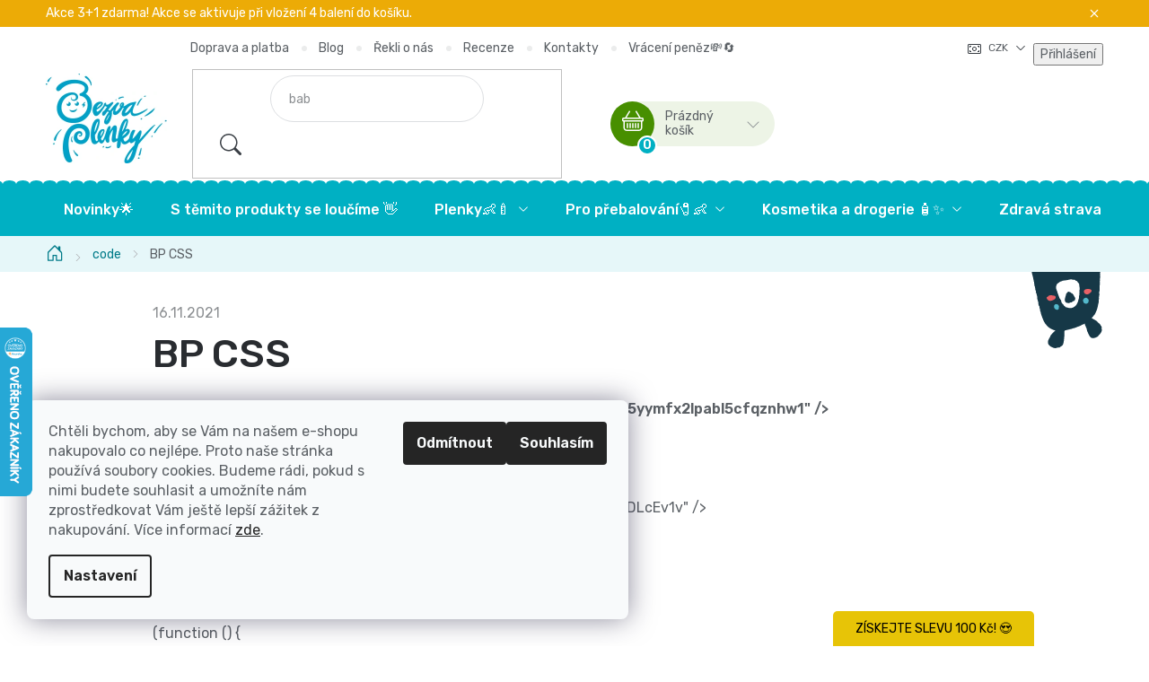

--- FILE ---
content_type: text/html; charset=utf-8
request_url: https://www.bezvaplenky.cz/code/bp-css/
body_size: 30767
content:
<!doctype html><html lang="cs" dir="ltr" class="header-background-light external-fonts-loaded"><head><meta charset="utf-8" /><meta name="viewport" content="width=device-width,initial-scale=1" /><title>BP CSS | Bezva Plenky</title><link rel="preconnect" href="https://cdn.myshoptet.com" /><link rel="dns-prefetch" href="https://cdn.myshoptet.com" /><link rel="preload" href="https://cdn.myshoptet.com/prj/dist/master/cms/libs/jquery/jquery-1.11.3.min.js" as="script" /><link href="https://cdn.myshoptet.com/prj/dist/master/cms/templates/frontend_templates/shared/css/font-face/nunito.css" rel="stylesheet"><link href="https://cdn.myshoptet.com/prj/dist/master/shop/dist/font-shoptet-13.css.3c47e30adfa2e9e2683b.css" rel="stylesheet"><script>
dataLayer = [];
dataLayer.push({'shoptet' : {
    "pageId": 837,
    "pageType": "article",
    "currency": "CZK",
    "currencyInfo": {
        "decimalSeparator": ",",
        "exchangeRate": 1,
        "priceDecimalPlaces": 2,
        "symbol": "K\u010d",
        "symbolLeft": 0,
        "thousandSeparator": " "
    },
    "language": "cs",
    "projectId": 155041,
    "cartInfo": {
        "id": null,
        "freeShipping": false,
        "freeShippingFrom": 999,
        "leftToFreeGift": {
            "formattedPrice": "1 999 K\u010d",
            "priceLeft": 1999
        },
        "freeGift": false,
        "leftToFreeShipping": {
            "priceLeft": 999,
            "dependOnRegion": 0,
            "formattedPrice": "999 K\u010d"
        },
        "discountCoupon": [],
        "getNoBillingShippingPrice": {
            "withoutVat": 0,
            "vat": 0,
            "withVat": 0
        },
        "cartItems": [],
        "taxMode": "ORDINARY"
    },
    "cart": [],
    "customer": {
        "priceRatio": 1,
        "priceListId": 1,
        "groupId": null,
        "registered": false,
        "mainAccount": false
    }
}});
dataLayer.push({'cookie_consent' : {
    "marketing": "denied",
    "analytics": "denied"
}});
document.addEventListener('DOMContentLoaded', function() {
    shoptet.consent.onAccept(function(agreements) {
        if (agreements.length == 0) {
            return;
        }
        dataLayer.push({
            'cookie_consent' : {
                'marketing' : (agreements.includes(shoptet.config.cookiesConsentOptPersonalisation)
                    ? 'granted' : 'denied'),
                'analytics': (agreements.includes(shoptet.config.cookiesConsentOptAnalytics)
                    ? 'granted' : 'denied')
            },
            'event': 'cookie_consent'
        });
    });
});
</script>

<!-- Google Tag Manager -->
<script>(function(w,d,s,l,i){w[l]=w[l]||[];w[l].push({'gtm.start':
new Date().getTime(),event:'gtm.js'});var f=d.getElementsByTagName(s)[0],
j=d.createElement(s),dl=l!='dataLayer'?'&l='+l:'';j.async=true;j.src=
'https://www.googletagmanager.com/gtm.js?id='+i+dl;f.parentNode.insertBefore(j,f);
})(window,document,'script','dataLayer','GTM-KQV3KB6');</script>
<!-- End Google Tag Manager -->

<meta property="og:type" content="article"><meta property="og:site_name" content="bezvaplenky.cz"><meta property="og:url" content="https://www.bezvaplenky.cz/code/bp-css/"><meta property="og:title" content="BP CSS | Bezva Plenky"><meta name="author" content="Bezva Plenky"><meta name="web_author" content="Shoptet.cz"><meta name="dcterms.rightsHolder" content="www.bezvaplenky.cz"><meta name="robots" content="index,follow"><meta property="og:image" content="https://cdn.myshoptet.com/usr/www.bezvaplenky.cz/user/front_images/ogImage/hp.jpg?t=1768768325"><meta property="og:description" content=". "><meta name="description" content=". "><meta name="google-site-verification" content="LoMKNg5qVCCXIzeIC8XnnqFnqPPHg-EF65Sg3DF1EqM"><meta property="article:published_time" content="16.11.2021"><meta property="article:section" content="BP CSS"><style>:root {--color-primary: #2BBDCD;--color-primary-h: 186;--color-primary-s: 65%;--color-primary-l: 49%;--color-primary-hover: #007B89;--color-primary-hover-h: 186;--color-primary-hover-s: 100%;--color-primary-hover-l: 27%;--color-secondary: #478F00;--color-secondary-h: 90;--color-secondary-s: 100%;--color-secondary-l: 28%;--color-secondary-hover: #2B5700;--color-secondary-hover-h: 90;--color-secondary-hover-s: 100%;--color-secondary-hover-l: 17%;--color-tertiary: #2BBDCD;--color-tertiary-h: 186;--color-tertiary-s: 65%;--color-tertiary-l: 49%;--color-tertiary-hover: #007B89;--color-tertiary-hover-h: 186;--color-tertiary-hover-s: 100%;--color-tertiary-hover-l: 27%;--color-header-background: #ffffff;--template-font: "Nunito";--template-headings-font: "Nunito";--header-background-url: url("[data-uri]");--cookies-notice-background: #F8FAFB;--cookies-notice-color: #252525;--cookies-notice-button-hover: #27263f;--cookies-notice-link-hover: #3b3a5f;--templates-update-management-preview-mode-content: "Náhled aktualizací šablony je aktivní pro váš prohlížeč."}</style>
    
    <link href="https://cdn.myshoptet.com/prj/dist/master/shop/dist/main-13.less.96035efb4db1532b3cd7.css" rel="stylesheet" />
            <link href="https://cdn.myshoptet.com/prj/dist/master/shop/dist/mobile-header-v1-13.less.629f2f48911e67d0188c.css" rel="stylesheet" />
    
    <script>var shoptet = shoptet || {};</script>
    <script src="https://cdn.myshoptet.com/prj/dist/master/shop/dist/main-3g-header.js.05f199e7fd2450312de2.js"></script>
<!-- User include --><!-- api 422(76) html code header -->
<link rel="stylesheet" href="https://cdn.myshoptet.com/usr/api2.dklab.cz/user/documents/_doplnky/odpocet/155041/192/155041_192.css" type="text/css" /><style>
        :root {            
            --dklab-countdown-category-text-color: #FFFFFF;
            --dklab-countdown-detail-text-color: #FFFFFF;
            --dklab-countdown-background-lower-color: #00B0C3;
            --dklab-countdown-background-upper-color: #00B0C3;
            --dklab-countdown-background-lower-color-detail: #00B0C3;
            --dklab-countdown-background-upper-color-detail: #00B0C3;
            --dklab-countdown-carousel-text-color: #FFFFFF;            
            --dklab-countdown-radius: 0px;
            --dklab-countdown-carousel-background-color: #2D58FF;
        }
        body:not(.type-detail) .flags-extra .flag.flag-discount {display: none !important;}</style>
<!-- api 491(143) html code header -->
<link rel="stylesheet" href="https://cdn.myshoptet.com/usr/api2.dklab.cz/user/documents/_doplnky/doprava/155041/12/155041_12.css" type="text/css" /><style>
        :root {
            --dklab-background-color: #000000;
            --dklab-foreground-color: #FFFFFF;
            --dklab-transport-background-color: #22D0FF;
            --dklab-transport-foreground-color: #FFFFFF;
            --dklab-gift-background-color: #000000;
            --dklab-gift-foreground-color: #FFFFFF;
        }</style>
<!-- api 498(150) html code header -->
<script async src="https://scripts.luigisbox.tech/LBX-289744.js"></script><meta name="luigisbox-tracker-id" content="247466-289744,cs"/><script type="text/javascript">const isPlpEnabled = sessionStorage.getItem('lbPlpEnabled') === 'true';if (isPlpEnabled) {const style = document.createElement("style");style.type = "text/css";style.id = "lb-plp-style";style.textContent = `body.type-category #content-wrapper,body.type-search #content-wrapper,body.type-category #content,body.type-search #content,body.type-category #content-in,body.type-search #content-in,body.type-category #main-in,body.type-search #main-in {min-height: 100vh;}body.type-category #content-wrapper > *,body.type-search #content-wrapper > *,body.type-category #content > *,body.type-search #content > *,body.type-category #content-in > *,body.type-search #content-in > *,body.type-category #main-in > *,body.type-search #main-in > * {display: none;}`;document.head.appendChild(style);}</script>
<!-- api 1004(637) html code header -->
<script>
                /* Ellity */      
                /* Compatibility */
                     
      window.mehub = window.mehub || {};
      window.mehub.bonus = {
        businessId: 'a5cf0e7f-0ec3-46f1-85ce-6c0b879a3fe4',
        addonId: '00132454-e097-4319-90fb-59f17f2adfe6'
      }
    
                /* Latest */
                           
      window.ellity = window.ellity || {};
      window.ellity.bonus = {
        businessId: 'a5cf0e7f-0ec3-46f1-85ce-6c0b879a3fe4',
        addonId: '00132454-e097-4319-90fb-59f17f2adfe6'
      }
    
                /* Extensions */
                
                </script>
<!-- service 619(267) html code header -->
<link href="https://cdn.myshoptet.com/usr/fvstudio.myshoptet.com/user/documents/addons/cartupsell.min.css?24.11.1" rel="stylesheet">
<!-- service 1004(637) html code header -->
<script src="https://mehub-framework.web.app/main.bundle.js?v=1"></script>
<!-- service 1908(1473) html code header -->
<script type="text/javascript">
    var eshop = {
        'host': 'www.bezvaplenky.cz',
        'projectId': 155041,
        'template': 'Disco',
        'lang': 'cs',
    };
</script>

<link href="https://cdn.myshoptet.com/usr/honzabartos.myshoptet.com/user/documents/style.css?v=292" rel="stylesheet"/>
<script src="https://cdn.myshoptet.com/usr/honzabartos.myshoptet.com/user/documents/script.js?v=298" type="text/javascript"></script>

<style>
.up-callout {
    background-color: rgba(33, 150, 243, 0.1); /* Soft info blue with transparency */
    border: 1px solid rgba(33, 150, 243, 0.3); /* Subtle blue border */
    border-radius: 8px; /* Rounded corners */
    padding: 15px 20px; /* Comfortable padding */
    box-shadow: 0 2px 5px rgba(0, 0, 0, 0.1); /* Subtle shadow for depth */
    max-width: 600px; /* Optional: Limits width for readability */
    margin: 20px auto; /* Centers the box with some spacing */
}

.up-callout p {
    margin: 0; /* Removes default paragraph margin */
    color: #333; /* Dark text for contrast */
    font-size: 16px; /* Readable font size */
    line-height: 1.5; /* Improves readability */
}
</style>
<!-- project html code header -->
<meta name="facebook-domain-verification" content="1irldq6qw5yymfx2lpabl5cfqznhw1" />
<meta name="seznam-wmt" content="LtTJgMpnfgdv5qEFmRht1LeJfDLcEv1v" />
<meta name="msapplication-config" content="/tentopocitac/plocha/favicon/browserconfig.xml">
<meta name="theme-color" content="#ffffff">
	
<link href="https://fonts.googleapis.com/css2?family=Rubik:wght@400;500;600&display=swap" rel="stylesheet"> 
<link type="text/css" rel="stylesheet" media="screen" href="/user/documents/slick.css" />
<link type="text/css" rel="stylesheet" media="screen" href="/user/documents/slick-theme.css" />
<link type="text/css" rel="stylesheet" media="screen" href="/user/documents/style.css?v4613214" />

<style>
.contact-box ul li > span.tel::after{content: "Po-Pá , 8:00-13:00";}
.kontakt-boxy > div:first-child .contact-box ul li > span.tel::after{content: "Po-Pá , 8:00-13:00";} /* KONTAKT BOX 1 */
.kontakt-boxy > div:last-child .contact-box ul li > span.tel::after{content: "Po-Pá , 8:00-15:00";} /* KONTAKT BOX 2 */
.contact-box ul li > span.mail::after{content: "Napište nám kdykoliv";}
/* KONTAKTNÍ BOXY NA STRÁNCE KONTAKTŮ */
.kontakt-boxy > div:first-child{background-image: url('/user/documents/upload/Images/iva-kontakt2.png');}
.kontakt-boxy > div:last-child{background-image: url('/user/documents/upload/Images/martin.png');}

.dklab-delivery-box.position-above-header{display: none !important;}
.id--15 .reca-payment-wrap{text-align: center;}
.id--15 #onlinePaymentButton{margin-bottom: 24px;}

/* DOPLŇUJÍCÍ INFO K AKCI XY ZDARMA */
.cart-xyDiscount__description::after{content: "Je nutné vložit 4 balení plenek do košíku. 4 balení vložíte do košíku a následně budete mít 1 zdarma.";}

.cart-xyDiscount__description::after{font-size: 14px;}
.xyDiscount__title::after, .cart-xyDiscount__title::after{display: block;color: #222;font-size: 14px;}
.assign_product_message_wrapper{display: none !important;}
.id--8 .content .stay-in-touch{display: none;}
.cart-xyDiscount__description{font-size: 0;display: block !important; padding: 0 !important;line-height: 1.3;}
.cart-xyDiscount__title{padding-bottom: 0 !important;}
.cart-xyDiscount__content{padding-bottom: 0 !important;}
</style>


<script type="text/javascript">
    var upsParams = upsParams || [];
    upsParams.push(['transaction', 'SCRIPT_TRANSACTION_ID']);
    upsParams.push(['user', 'SCRIPT_USER_ID']);
    /* SCRIPT_LOOP_START*/
    upsParams.push(['action', 'purchase']);
    upsParams.push(['product', 'SCRIPT_PRODUCT_ID']);
    upsParams.push(['price', 'SCRIPT_PRICE']);
    upsParams.push(['quantity', 'SCRIPT_QUANTITY']);
    upsParams.push(['execute']);
/* SCRIPT_LOOP_END */
</script>


    <!--<div id="widget-container" class="ekomi-widget-container ekomi-widget-sf154520666af69071f0c"  ></div>-->

<a href="https://www.ekomi.cz/review-Bezvaplenky.cz.html" target="_blank"><img alt="Bezvaplenky.cz Reviews with ekomi.cz" src="https://smart-widget-assets.ekomiapps.de/resources/ekomi_logo.png" style="display: none;"/></a>

<script type="text/javascript">
    function registerWidget (w, token) {
        w['_ekomiWidgetsServerUrl'] = 'https://widgets.ekomi.com';
        w['_customerId'] = 154520;
        
        if (w['_language'] == undefined) {
            w['_language'] = new Array();
        }
        w['_language'][token] = 'auto';        
        
        if(typeof(w['_ekomiWidgetTokens']) !== 'undefined'){
            w['_ekomiWidgetTokens'][w['_ekomiWidgetTokens'].length] = token;
        } else {
            w['_ekomiWidgetTokens'] = new Array(token);
        }
        if(typeof(ekomiWidgetJs) == 'undefined') {
            ekomiWidgetJs = true;
            var scr = document.createElement('script');scr.src = 'https://sw-assets.ekomiapps.de/static_resources/widget.js';
            var head = document.getElementsByTagName('head')[0];head.appendChild(scr);
            
        } else {if (typeof ekomiWidgetMain != 'undefined') {ekomiWidgetMain('ajax', token);}}
        return true;
    }
    (function (w) {
        var token = 'sf154520666af69071f0c';
        var k = document.getElementsByClassName("ekomi-widget-" + token);
        for(var x=0;x<k.length;x++){ registerWidget(w,token); }
    })(window);
</script>
<!-- Smartsupp Live Chat script -->
<script type="text/javascript">
var _smartsupp = _smartsupp || {};
_smartsupp.key = 'bceeaf5d3d5c6d28d3b1a747df176b9840067e0c';
window.smartsupp||(function(d) {
  var s,c,o=smartsupp=function(){ o._.push(arguments)};o._=[];
  s=d.getElementsByTagName('script')[0];c=d.createElement('script');
  c.type='text/javascript';c.charset='utf-8';c.async=true;
  c.src='https://www.smartsuppchat.com/loader.js?';s.parentNode.insertBefore(c,s);
})(document);
</script>
<noscript> Powered by <a href=“https://www.smartsupp.com” target=“_blank”>Smartsupp</a></noscript>
<!-- /User include --><link rel="shortcut icon" href="/favicon.ico" type="image/x-icon" /><link rel="canonical" href="https://www.bezvaplenky.cz/code/bp-css/" />    <script>
        var _hwq = _hwq || [];
        _hwq.push(['setKey', 'A950832FE439AA4877D2E1B149F18831']);
        _hwq.push(['setTopPos', '300']);
        _hwq.push(['showWidget', '21']);
        (function() {
            var ho = document.createElement('script');
            ho.src = 'https://cz.im9.cz/direct/i/gjs.php?n=wdgt&sak=A950832FE439AA4877D2E1B149F18831';
            var s = document.getElementsByTagName('script')[0]; s.parentNode.insertBefore(ho, s);
        })();
    </script>
<script>!function(){var t={9196:function(){!function(){var t=/\[object (Boolean|Number|String|Function|Array|Date|RegExp)\]/;function r(r){return null==r?String(r):(r=t.exec(Object.prototype.toString.call(Object(r))))?r[1].toLowerCase():"object"}function n(t,r){return Object.prototype.hasOwnProperty.call(Object(t),r)}function e(t){if(!t||"object"!=r(t)||t.nodeType||t==t.window)return!1;try{if(t.constructor&&!n(t,"constructor")&&!n(t.constructor.prototype,"isPrototypeOf"))return!1}catch(t){return!1}for(var e in t);return void 0===e||n(t,e)}function o(t,r,n){this.b=t,this.f=r||function(){},this.d=!1,this.a={},this.c=[],this.e=function(t){return{set:function(r,n){u(c(r,n),t.a)},get:function(r){return t.get(r)}}}(this),i(this,t,!n);var e=t.push,o=this;t.push=function(){var r=[].slice.call(arguments,0),n=e.apply(t,r);return i(o,r),n}}function i(t,n,o){for(t.c.push.apply(t.c,n);!1===t.d&&0<t.c.length;){if("array"==r(n=t.c.shift()))t:{var i=n,a=t.a;if("string"==r(i[0])){for(var f=i[0].split("."),s=f.pop(),p=(i=i.slice(1),0);p<f.length;p++){if(void 0===a[f[p]])break t;a=a[f[p]]}try{a[s].apply(a,i)}catch(t){}}}else if("function"==typeof n)try{n.call(t.e)}catch(t){}else{if(!e(n))continue;for(var l in n)u(c(l,n[l]),t.a)}o||(t.d=!0,t.f(t.a,n),t.d=!1)}}function c(t,r){for(var n={},e=n,o=t.split("."),i=0;i<o.length-1;i++)e=e[o[i]]={};return e[o[o.length-1]]=r,n}function u(t,o){for(var i in t)if(n(t,i)){var c=t[i];"array"==r(c)?("array"==r(o[i])||(o[i]=[]),u(c,o[i])):e(c)?(e(o[i])||(o[i]={}),u(c,o[i])):o[i]=c}}window.DataLayerHelper=o,o.prototype.get=function(t){var r=this.a;t=t.split(".");for(var n=0;n<t.length;n++){if(void 0===r[t[n]])return;r=r[t[n]]}return r},o.prototype.flatten=function(){this.b.splice(0,this.b.length),this.b[0]={},u(this.a,this.b[0])}}()}},r={};function n(e){var o=r[e];if(void 0!==o)return o.exports;var i=r[e]={exports:{}};return t[e](i,i.exports,n),i.exports}n.n=function(t){var r=t&&t.__esModule?function(){return t.default}:function(){return t};return n.d(r,{a:r}),r},n.d=function(t,r){for(var e in r)n.o(r,e)&&!n.o(t,e)&&Object.defineProperty(t,e,{enumerable:!0,get:r[e]})},n.o=function(t,r){return Object.prototype.hasOwnProperty.call(t,r)},function(){"use strict";n(9196)}()}();</script>    <!-- Global site tag (gtag.js) - Google Analytics -->
    <script async src="https://www.googletagmanager.com/gtag/js?id=G-LZ2PVN8674"></script>
    <script>
        
        window.dataLayer = window.dataLayer || [];
        function gtag(){dataLayer.push(arguments);}
        

                    console.debug('default consent data');

            gtag('consent', 'default', {"ad_storage":"denied","analytics_storage":"denied","ad_user_data":"denied","ad_personalization":"denied","wait_for_update":500});
            dataLayer.push({
                'event': 'default_consent'
            });
        
        gtag('js', new Date());

                gtag('config', 'UA-100141092-1', { 'groups': "UA" });
        
                gtag('config', 'G-LZ2PVN8674', {"groups":"GA4","send_page_view":false,"content_group":"article","currency":"CZK","page_language":"cs"});
        
                gtag('config', 'AW-844879739', {"allow_enhanced_conversions":true});
        
        
        
        
        
                    gtag('event', 'page_view', {"send_to":"GA4","page_language":"cs","content_group":"article","currency":"CZK"});
        
        
        
        
        
        
        
        
        
        
        
        
        
        document.addEventListener('DOMContentLoaded', function() {
            if (typeof shoptet.tracking !== 'undefined') {
                for (var id in shoptet.tracking.bannersList) {
                    gtag('event', 'view_promotion', {
                        "send_to": "UA",
                        "promotions": [
                            {
                                "id": shoptet.tracking.bannersList[id].id,
                                "name": shoptet.tracking.bannersList[id].name,
                                "position": shoptet.tracking.bannersList[id].position
                            }
                        ]
                    });
                }
            }

            shoptet.consent.onAccept(function(agreements) {
                if (agreements.length !== 0) {
                    console.debug('gtag consent accept');
                    var gtagConsentPayload =  {
                        'ad_storage': agreements.includes(shoptet.config.cookiesConsentOptPersonalisation)
                            ? 'granted' : 'denied',
                        'analytics_storage': agreements.includes(shoptet.config.cookiesConsentOptAnalytics)
                            ? 'granted' : 'denied',
                                                                                                'ad_user_data': agreements.includes(shoptet.config.cookiesConsentOptPersonalisation)
                            ? 'granted' : 'denied',
                        'ad_personalization': agreements.includes(shoptet.config.cookiesConsentOptPersonalisation)
                            ? 'granted' : 'denied',
                        };
                    console.debug('update consent data', gtagConsentPayload);
                    gtag('consent', 'update', gtagConsentPayload);
                    dataLayer.push(
                        { 'event': 'update_consent' }
                    );
                }
            });
        });
    </script>
</head><body class="desktop id-837 in-code template-13 type-post one-column-body columns-mobile-2 columns-3 smart-labels-active ums_forms_redesign--off ums_a11y_category_page--on ums_discussion_rating_forms--off ums_flags_display_unification--on ums_a11y_login--on mobile-header-version-1"><noscript>
    <style>
        #header {
            padding-top: 0;
            position: relative !important;
            top: 0;
        }
        .header-navigation {
            position: relative !important;
        }
        .overall-wrapper {
            margin: 0 !important;
        }
        body:not(.ready) {
            visibility: visible !important;
        }
    </style>
    <div class="no-javascript">
        <div class="no-javascript__title">Musíte změnit nastavení vašeho prohlížeče</div>
        <div class="no-javascript__text">Podívejte se na: <a href="https://www.google.com/support/bin/answer.py?answer=23852">Jak povolit JavaScript ve vašem prohlížeči</a>.</div>
        <div class="no-javascript__text">Pokud používáte software na blokování reklam, může být nutné povolit JavaScript z této stránky.</div>
        <div class="no-javascript__text">Děkujeme.</div>
    </div>
</noscript>

        <div id="fb-root"></div>
        <script>
            window.fbAsyncInit = function() {
                FB.init({
//                    appId            : 'your-app-id',
                    autoLogAppEvents : true,
                    xfbml            : true,
                    version          : 'v19.0'
                });
            };
        </script>
        <script async defer crossorigin="anonymous" src="https://connect.facebook.net/cs_CZ/sdk.js"></script>
<!-- Google Tag Manager (noscript) -->
<noscript><iframe src="https://www.googletagmanager.com/ns.html?id=GTM-KQV3KB6"
height="0" width="0" style="display:none;visibility:hidden"></iframe></noscript>
<!-- End Google Tag Manager (noscript) -->

    <div class="siteCookies siteCookies--left siteCookies--light js-siteCookies" role="dialog" data-testid="cookiesPopup" data-nosnippet>
        <div class="siteCookies__form">
            <div class="siteCookies__content">
                <div class="siteCookies__text">
                    <span>Chtěli bychom, aby se Vám na našem e-shopu nakupovalo co nejlépe. Proto naše stránka používá soubory cookies. Budeme rádi, pokud s nimi budete souhlasit a umožníte nám zprostředkovat Vám ještě lepší zážitek z nakupování. </span><span>Více informací </span><a href="/podminky-ochrany-osobnich-udaju/" target="\">zde</a><span>.</span><br /><a href="http://www2.hm.com/cs_cz/customer-service/legal-and-privacy/privacy-notice-cookies.html" target="_blank" rel="noopener noreferrer"></a>
                </div>
                <p class="siteCookies__links">
                    <button class="siteCookies__link js-cookies-settings" aria-label="Nastavení cookies" data-testid="cookiesSettings">Nastavení</button>
                </p>
            </div>
            <div class="siteCookies__buttonWrap">
                                    <button class="siteCookies__button js-cookiesConsentSubmit" value="reject" aria-label="Odmítnout cookies" data-testid="buttonCookiesReject">Odmítnout</button>
                                <button class="siteCookies__button js-cookiesConsentSubmit" value="all" aria-label="Přijmout cookies" data-testid="buttonCookiesAccept">Souhlasím</button>
            </div>
        </div>
        <script>
            document.addEventListener("DOMContentLoaded", () => {
                const siteCookies = document.querySelector('.js-siteCookies');
                document.addEventListener("scroll", shoptet.common.throttle(() => {
                    const st = document.documentElement.scrollTop;
                    if (st > 1) {
                        siteCookies.classList.add('siteCookies--scrolled');
                    } else {
                        siteCookies.classList.remove('siteCookies--scrolled');
                    }
                }, 100));
            });
        </script>
    </div>
<a href="#content" class="skip-link sr-only">Přejít na obsah</a><div class="overall-wrapper"><div class="site-msg information"><div class="container"><div class="text">Akce 3+1 zdarma! Akce se aktivuje při vložení 4 balení do košíku.<span id="odpocet"></span></div><div class="close js-close-information-msg"></div></div></div><div class="user-action"><div class="container">
    <div class="user-action-in">
                    <div id="login" class="user-action-login popup-widget login-widget" role="dialog" aria-labelledby="loginHeading">
        <div class="popup-widget-inner">
                            <h2 id="loginHeading">Přihlášení k vašemu účtu</h2><div id="customerLogin"><form action="/action/Customer/Login/" method="post" id="formLoginIncluded" class="csrf-enabled formLogin" data-testid="formLogin"><input type="hidden" name="referer" value="" /><div class="form-group"><div class="input-wrapper email js-validated-element-wrapper no-label"><input type="email" name="email" class="form-control" autofocus placeholder="E-mailová adresa (např. jan@novak.cz)" data-testid="inputEmail" autocomplete="email" required /></div></div><div class="form-group"><div class="input-wrapper password js-validated-element-wrapper no-label"><input type="password" name="password" class="form-control" placeholder="Heslo" data-testid="inputPassword" autocomplete="current-password" required /><span class="no-display">Nemůžete vyplnit toto pole</span><input type="text" name="surname" value="" class="no-display" /></div></div><div class="form-group"><div class="login-wrapper"><button type="submit" class="btn btn-secondary btn-text btn-login" data-testid="buttonSubmit">Přihlásit se</button><div class="password-helper"><a href="/registrace/" data-testid="signup" rel="nofollow">Nová registrace</a><a href="/klient/zapomenute-heslo/" rel="nofollow">Zapomenuté heslo</a></div></div></div><div class="social-login-buttons"><div class="social-login-buttons-divider"><span>nebo</span></div><div class="form-group"><a href="/action/Social/login/?provider=Facebook" class="login-btn facebook" rel="nofollow"><span class="login-facebook-icon"></span><strong>Přihlásit se přes Facebook</strong></a></div><div class="form-group"><a href="/action/Social/login/?provider=Seznam" class="login-btn seznam" rel="nofollow"><span class="login-seznam-icon"></span><strong>Přihlásit se přes Seznam</strong></a></div></div></form>
</div>                    </div>
    </div>

                <div id="cart-widget" class="user-action-cart popup-widget cart-widget loader-wrapper" data-testid="popupCartWidget" role="dialog" aria-hidden="true">
            <div class="popup-widget-inner cart-widget-inner place-cart-here">
                <div class="loader-overlay">
                    <div class="loader"></div>
                </div>
            </div>
        </div>
    </div>
</div>
</div><div class="top-navigation-bar" data-testid="topNavigationBar">

    <div class="container">

                            <div class="top-navigation-menu">
                <ul class="top-navigation-bar-menu">
                                            <li class="top-navigation-menu-item-2523">
                            <a href="/doprava-a-platba/" title="Doprava a platba">Doprava a platba</a>
                        </li>
                                            <li class="top-navigation-menu-item-2374">
                            <a href="/blog/" title="Blog">Blog</a>
                        </li>
                                            <li class="top-navigation-menu-item-2478">
                            <a href="/rekli-o-nas/" title="Řekli o nás">Řekli o nás</a>
                        </li>
                                            <li class="top-navigation-menu-item-external-132">
                            <a href="/hodnoceni-obchodu/" title="Recenze">Recenze</a>
                        </li>
                                            <li class="top-navigation-menu-item-29">
                            <a href="/kontakty/" title="Kontakty" target="blank">Kontakty</a>
                        </li>
                                            <li class="top-navigation-menu-item-2555">
                            <a href="/zaruka-vraceni-penez/" title="Záruka vrácení peněz">Vrácení peněz💸🔄</a>
                        </li>
                                    </ul>
                <div class="top-navigation-menu-trigger">Více</div>
                <ul class="top-navigation-bar-menu-helper"></ul>
            </div>
        
        <div class="top-navigation-tools">
                <div class="dropdown">
        <span>Ceny v:</span>
        <button id="topNavigationDropdown" type="button" data-toggle="dropdown" aria-haspopup="true" aria-expanded="false">
            CZK
            <span class="caret"></span>
        </button>
        <ul class="dropdown-menu" aria-labelledby="topNavigationDropdown"><li><a href="/action/Currency/changeCurrency/?currencyCode=CZK" rel="nofollow">CZK</a></li><li><a href="/action/Currency/changeCurrency/?currencyCode=EUR" rel="nofollow">EUR</a></li></ul>
    </div>
            <button class="top-nav-button top-nav-button-login toggle-window" type="button" data-target="login" aria-haspopup="dialog" aria-controls="login" aria-expanded="false" data-testid="signin"><span>Přihlášení</span></button>
    <a href="/registrace/" class="top-nav-button top-nav-button-register" data-testid="headerSignup">Registrace</a>
        </div>

    </div>

</div>
<header id="header">
        <div class="header-top">
            <div class="container navigation-wrapper header-top-wrapper">
                <div class="site-name"><a href="/" data-testid="linkWebsiteLogo"><img src="https://cdn.myshoptet.com/usr/www.bezvaplenky.cz/user/logos/logo.jpg" alt="Bezva Plenky" fetchpriority="low" /></a></div>                <div class="search" itemscope itemtype="https://schema.org/WebSite">
                    <meta itemprop="headline" content="code"/><meta itemprop="url" content="https://www.bezvaplenky.cz"/><meta itemprop="text" content=". "/>                    <form action="/action/ProductSearch/prepareString/" method="post"
    id="formSearchForm" class="search-form compact-form js-search-main"
    itemprop="potentialAction" itemscope itemtype="https://schema.org/SearchAction" data-testid="searchForm">
    <fieldset>
        <meta itemprop="target"
            content="https://www.bezvaplenky.cz/vyhledavani/?string={string}"/>
        <input type="hidden" name="language" value="cs"/>
        
            
    <span class="search-input-icon" aria-hidden="true"></span>

<input
    type="search"
    name="string"
        class="query-input form-control search-input js-search-input"
    placeholder="Napište, co hledáte"
    autocomplete="off"
    required
    itemprop="query-input"
    aria-label="Vyhledávání"
    data-testid="searchInput"
>
            <button type="submit" class="btn btn-default search-button" data-testid="searchBtn">Hledat</button>
        
    </fieldset>
</form>
                </div>
                <div class="navigation-buttons">
                    <a href="#" class="toggle-window" data-target="search" data-testid="linkSearchIcon"><span class="sr-only">Hledat</span></a>
                        
    <a href="/kosik/" class="btn btn-icon toggle-window cart-count" data-target="cart" data-hover="true" data-redirect="true" data-testid="headerCart" rel="nofollow" aria-haspopup="dialog" aria-expanded="false" aria-controls="cart-widget">
        
                <span class="sr-only">Nákupní košík</span>
        
            <span class="cart-price visible-lg-inline-block" data-testid="headerCartPrice">
                                    Prázdný košík                            </span>
        
    
            </a>
                    <a href="#" class="toggle-window" data-target="navigation" data-testid="hamburgerMenu"></a>
                </div>
            </div>
        </div>
        <div class="header-bottom">
            <div class="container navigation-wrapper header-bottom-wrapper js-navigation-container">
                <nav id="navigation" aria-label="Hlavní menu" data-collapsible="true"><div class="navigation-in menu"><ul class="menu-level-1" role="menubar" data-testid="headerMenuItems"><li class="menu-item-1214" role="none"><a href="/novinky/" data-testid="headerMenuItem" role="menuitem" aria-expanded="false"><b>Novinky🌟</b></a></li>
<li class="menu-item-1739" role="none"><a href="/vyprodej/" data-testid="headerMenuItem" role="menuitem" aria-expanded="false"><b>S těmito produkty se loučíme 👋</b></a></li>
<li class="menu-item-684 ext" role="none"><a href="/detske-plenky/" data-testid="headerMenuItem" role="menuitem" aria-haspopup="true" aria-expanded="false"><b>Plenky👶🍼</b><span class="submenu-arrow"></span></a><ul class="menu-level-2" aria-label="Plenky👶🍼" tabindex="-1" role="menu"><li class="menu-item-909" role="none"><a href="/velikost-1-newborn-2-4kg/" class="menu-image" data-testid="headerMenuItem" tabindex="-1" aria-hidden="true"><img src="data:image/svg+xml,%3Csvg%20width%3D%22140%22%20height%3D%22100%22%20xmlns%3D%22http%3A%2F%2Fwww.w3.org%2F2000%2Fsvg%22%3E%3C%2Fsvg%3E" alt="" aria-hidden="true" width="140" height="100"  data-src="https://cdn.myshoptet.com/usr/www.bezvaplenky.cz/user/categories/thumb/babycharm_newborn.jpg" fetchpriority="low" /></a><div><a href="/velikost-1-newborn-2-4kg/" data-testid="headerMenuItem" role="menuitem"><span>Velikost 1, NEWBORN, 2 - 4 kg</span></a>
                        </div></li><li class="menu-item-906" role="none"><a href="/velikost-2-mini-3-6kg/" class="menu-image" data-testid="headerMenuItem" tabindex="-1" aria-hidden="true"><img src="data:image/svg+xml,%3Csvg%20width%3D%22140%22%20height%3D%22100%22%20xmlns%3D%22http%3A%2F%2Fwww.w3.org%2F2000%2Fsvg%22%3E%3C%2Fsvg%3E" alt="" aria-hidden="true" width="140" height="100"  data-src="https://cdn.myshoptet.com/usr/www.bezvaplenky.cz/user/categories/thumb/babycharm_velikost_2_mini.jpg" fetchpriority="low" /></a><div><a href="/velikost-2-mini-3-6kg/" data-testid="headerMenuItem" role="menuitem"><span>Velikost 2, MINI, 3 - 6 kg</span></a>
                        </div></li><li class="menu-item-912" role="none"><a href="/velikost-3-mini-4-9-kg/" class="menu-image" data-testid="headerMenuItem" tabindex="-1" aria-hidden="true"><img src="data:image/svg+xml,%3Csvg%20width%3D%22140%22%20height%3D%22100%22%20xmlns%3D%22http%3A%2F%2Fwww.w3.org%2F2000%2Fsvg%22%3E%3C%2Fsvg%3E" alt="" aria-hidden="true" width="140" height="100"  data-src="https://cdn.myshoptet.com/usr/www.bezvaplenky.cz/user/categories/thumb/babycharm_midi.jpg" fetchpriority="low" /></a><div><a href="/velikost-3-mini-4-9-kg/" data-testid="headerMenuItem" role="menuitem"><span>Velikost 3 MIDI, 4 - 9 kg</span></a>
                        </div></li><li class="menu-item-915" role="none"><a href="/velikost-4-maxi-7-18kg/" class="menu-image" data-testid="headerMenuItem" tabindex="-1" aria-hidden="true"><img src="data:image/svg+xml,%3Csvg%20width%3D%22140%22%20height%3D%22100%22%20xmlns%3D%22http%3A%2F%2Fwww.w3.org%2F2000%2Fsvg%22%3E%3C%2Fsvg%3E" alt="" aria-hidden="true" width="140" height="100"  data-src="https://cdn.myshoptet.com/usr/www.bezvaplenky.cz/user/categories/thumb/babycharm_velikost_4_maxi.jpg" fetchpriority="low" /></a><div><a href="/velikost-4-maxi-7-18kg/" data-testid="headerMenuItem" role="menuitem"><span>Velikost 4 MAXI, 7 - 18 kg</span></a>
                        </div></li><li class="menu-item-921" role="none"><a href="/velikost-5-junior-11-25kg/" class="menu-image" data-testid="headerMenuItem" tabindex="-1" aria-hidden="true"><img src="data:image/svg+xml,%3Csvg%20width%3D%22140%22%20height%3D%22100%22%20xmlns%3D%22http%3A%2F%2Fwww.w3.org%2F2000%2Fsvg%22%3E%3C%2Fsvg%3E" alt="" aria-hidden="true" width="140" height="100"  data-src="https://cdn.myshoptet.com/usr/www.bezvaplenky.cz/user/categories/thumb/babycharm_velikost_5_junior.jpg" fetchpriority="low" /></a><div><a href="/velikost-5-junior-11-25kg/" data-testid="headerMenuItem" role="menuitem"><span>Velikost 5 JUNIOR, 11 - 25 kg</span></a>
                        </div></li><li class="menu-item-927" role="none"><a href="/velikost-6-xl-16--kg/" class="menu-image" data-testid="headerMenuItem" tabindex="-1" aria-hidden="true"><img src="data:image/svg+xml,%3Csvg%20width%3D%22140%22%20height%3D%22100%22%20xmlns%3D%22http%3A%2F%2Fwww.w3.org%2F2000%2Fsvg%22%3E%3C%2Fsvg%3E" alt="" aria-hidden="true" width="140" height="100"  data-src="https://cdn.myshoptet.com/usr/www.bezvaplenky.cz/user/categories/thumb/babycharm_velikost_6xl.jpg" fetchpriority="low" /></a><div><a href="/velikost-6-xl-16--kg/" data-testid="headerMenuItem" role="menuitem"><span>Velikost 6 XL,16+ kg</span></a>
                        </div></li><li class="menu-item-760" role="none"><a href="/kalhotkoveplenky/" class="menu-image" data-testid="headerMenuItem" tabindex="-1" aria-hidden="true"><img src="data:image/svg+xml,%3Csvg%20width%3D%22140%22%20height%3D%22100%22%20xmlns%3D%22http%3A%2F%2Fwww.w3.org%2F2000%2Fsvg%22%3E%3C%2Fsvg%3E" alt="" aria-hidden="true" width="140" height="100"  data-src="https://cdn.myshoptet.com/usr/www.bezvaplenky.cz/user/categories/thumb/babycharm_pant_4max.png" fetchpriority="low" /></a><div><a href="/kalhotkoveplenky/" data-testid="headerMenuItem" role="menuitem"><span>Kalhotkové plenky</span></a>
                        </div></li><li class="menu-item-972" role="none"><a href="/detske-koupaci-pleny/" class="menu-image" data-testid="headerMenuItem" tabindex="-1" aria-hidden="true"><img src="data:image/svg+xml,%3Csvg%20width%3D%22140%22%20height%3D%22100%22%20xmlns%3D%22http%3A%2F%2Fwww.w3.org%2F2000%2Fsvg%22%3E%3C%2Fsvg%3E" alt="" aria-hidden="true" width="140" height="100"  data-src="https://cdn.myshoptet.com/usr/www.bezvaplenky.cz/user/categories/thumb/7c865a9a-54b6-4c33-a960-07ae97769663.jpg" fetchpriority="low" /></a><div><a href="/detske-koupaci-pleny/" data-testid="headerMenuItem" role="menuitem"><span>Plenky do vody</span></a>
                        </div></li><li class="menu-item-724" role="none"><a href="/babycharm/" class="menu-image" data-testid="headerMenuItem" tabindex="-1" aria-hidden="true"><img src="data:image/svg+xml,%3Csvg%20width%3D%22140%22%20height%3D%22100%22%20xmlns%3D%22http%3A%2F%2Fwww.w3.org%2F2000%2Fsvg%22%3E%3C%2Fsvg%3E" alt="" aria-hidden="true" width="140" height="100"  data-src="https://cdn.myshoptet.com/usr/www.bezvaplenky.cz/user/categories/thumb/logo_babycharm_new.png" fetchpriority="low" /></a><div><a href="/babycharm/" data-testid="headerMenuItem" role="menuitem"><span>České plenky Baby Charm</span></a>
                        </div></li><li class="menu-item-1002" role="none"><a href="/plenky-bebecash/" class="menu-image" data-testid="headerMenuItem" tabindex="-1" aria-hidden="true"><img src="data:image/svg+xml,%3Csvg%20width%3D%22140%22%20height%3D%22100%22%20xmlns%3D%22http%3A%2F%2Fwww.w3.org%2F2000%2Fsvg%22%3E%3C%2Fsvg%3E" alt="" aria-hidden="true" width="140" height="100"  data-src="https://cdn.myshoptet.com/usr/www.bezvaplenky.cz/user/categories/thumb/bebecash_logo_new-1.png" fetchpriority="low" /></a><div><a href="/plenky-bebecash/" data-testid="headerMenuItem" role="menuitem"><span>BébéCash</span></a>
                        </div></li><li class="menu-item-2078" role="none"><a href="/plenky-magics-2/" class="menu-image" data-testid="headerMenuItem" tabindex="-1" aria-hidden="true"><img src="data:image/svg+xml,%3Csvg%20width%3D%22140%22%20height%3D%22100%22%20xmlns%3D%22http%3A%2F%2Fwww.w3.org%2F2000%2Fsvg%22%3E%3C%2Fsvg%3E" alt="" aria-hidden="true" width="140" height="100"  data-src="https://cdn.myshoptet.com/usr/www.bezvaplenky.cz/user/categories/thumb/2.png" fetchpriority="low" /></a><div><a href="/plenky-magics-2/" data-testid="headerMenuItem" role="menuitem"><span>Magics dětské plenky</span></a>
                        </div></li><li class="menu-item-1067" role="none"><a href="/nova-rada-plenek-moltex-pure-nature/" class="menu-image" data-testid="headerMenuItem" tabindex="-1" aria-hidden="true"><img src="data:image/svg+xml,%3Csvg%20width%3D%22140%22%20height%3D%22100%22%20xmlns%3D%22http%3A%2F%2Fwww.w3.org%2F2000%2Fsvg%22%3E%3C%2Fsvg%3E" alt="" aria-hidden="true" width="140" height="100"  data-src="https://cdn.myshoptet.com/usr/www.bezvaplenky.cz/user/categories/thumb/unknown.jpg" fetchpriority="low" /></a><div><a href="/nova-rada-plenek-moltex-pure-nature/" data-testid="headerMenuItem" role="menuitem"><span>Moltex Pure and Nature</span></a>
                        </div></li><li class="menu-item-2548" role="none"><a href="/detske-plenky-bambiboo/" class="menu-image" data-testid="headerMenuItem" tabindex="-1" aria-hidden="true"><img src="data:image/svg+xml,%3Csvg%20width%3D%22140%22%20height%3D%22100%22%20xmlns%3D%22http%3A%2F%2Fwww.w3.org%2F2000%2Fsvg%22%3E%3C%2Fsvg%3E" alt="" aria-hidden="true" width="140" height="100"  data-src="https://cdn.myshoptet.com/usr/www.bezvaplenky.cz/user/categories/thumb/id4e-m6kbj.jpeg" fetchpriority="low" /></a><div><a href="/detske-plenky-bambiboo/" data-testid="headerMenuItem" role="menuitem"><span>Bambiboo dětské plenky</span></a>
                        </div></li><li class="menu-item-1046" role="none"><a href="/muselinove-pleny/" class="menu-image" data-testid="headerMenuItem" tabindex="-1" aria-hidden="true"><img src="data:image/svg+xml,%3Csvg%20width%3D%22140%22%20height%3D%22100%22%20xmlns%3D%22http%3A%2F%2Fwww.w3.org%2F2000%2Fsvg%22%3E%3C%2Fsvg%3E" alt="" aria-hidden="true" width="140" height="100"  data-src="https://cdn.myshoptet.com/usr/www.bezvaplenky.cz/user/categories/thumb/1463_723367200mp.jpg" fetchpriority="low" /></a><div><a href="/muselinove-pleny/" data-testid="headerMenuItem" role="menuitem"><span>Mušelinové plenky a pleny</span></a>
                        </div></li><li class="menu-item-870" role="none"><a href="/kose-na-plenky/" class="menu-image" data-testid="headerMenuItem" tabindex="-1" aria-hidden="true"><img src="data:image/svg+xml,%3Csvg%20width%3D%22140%22%20height%3D%22100%22%20xmlns%3D%22http%3A%2F%2Fwww.w3.org%2F2000%2Fsvg%22%3E%3C%2Fsvg%3E" alt="" aria-hidden="true" width="140" height="100"  data-src="https://cdn.myshoptet.com/usr/www.bezvaplenky.cz/user/categories/thumb/840088tt.png" fetchpriority="low" /></a><div><a href="/kose-na-plenky/" data-testid="headerMenuItem" role="menuitem"><span>Koše na pleny</span></a>
                        </div></li><li class="menu-item-696" role="none"><a href="/vzorkyplenekbabycharm/" class="menu-image" data-testid="headerMenuItem" tabindex="-1" aria-hidden="true"><img src="data:image/svg+xml,%3Csvg%20width%3D%22140%22%20height%3D%22100%22%20xmlns%3D%22http%3A%2F%2Fwww.w3.org%2F2000%2Fsvg%22%3E%3C%2Fsvg%3E" alt="" aria-hidden="true" width="140" height="100"  data-src="https://cdn.myshoptet.com/usr/www.bezvaplenky.cz/user/categories/thumb/f0a70378-c039-4174-9e00-d90c44d0b07f.jpeg" fetchpriority="low" /></a><div><a href="/vzorkyplenekbabycharm/" data-testid="headerMenuItem" role="menuitem"><span>Vzorkové balení plenek</span></a>
                        </div></li><li class="menu-item-903" role="none"><a href="/plenky-podle-velikosti/" class="menu-image" data-testid="headerMenuItem" tabindex="-1" aria-hidden="true"><img src="data:image/svg+xml,%3Csvg%20width%3D%22140%22%20height%3D%22100%22%20xmlns%3D%22http%3A%2F%2Fwww.w3.org%2F2000%2Fsvg%22%3E%3C%2Fsvg%3E" alt="" aria-hidden="true" width="140" height="100"  data-src="https://cdn.myshoptet.com/usr/www.bezvaplenky.cz/user/categories/thumb/480x600_2.jpg" fetchpriority="low" /></a><div><a href="/plenky-podle-velikosti/" data-testid="headerMenuItem" role="menuitem"><span>Pleny podle velikosti</span></a>
                        </div></li><li class="menu-item-2191" role="none"><a href="/oblibene-znacky/" class="menu-image" data-testid="headerMenuItem" tabindex="-1" aria-hidden="true"><img src="data:image/svg+xml,%3Csvg%20width%3D%22140%22%20height%3D%22100%22%20xmlns%3D%22http%3A%2F%2Fwww.w3.org%2F2000%2Fsvg%22%3E%3C%2Fsvg%3E" alt="" aria-hidden="true" width="140" height="100"  data-src="https://cdn.myshoptet.com/usr/www.bezvaplenky.cz/user/categories/thumb/cmyk_barva.jpg" fetchpriority="low" /></a><div><a href="/oblibene-znacky/" data-testid="headerMenuItem" role="menuitem"><span>Oblíbené značky plenek</span></a>
                        </div></li></ul></li>
<li class="menu-item-897 ext" role="none"><a href="/pro-prebalovani/" data-testid="headerMenuItem" role="menuitem" aria-haspopup="true" aria-expanded="false"><b>Pro přebalování🧷👶</b><span class="submenu-arrow"></span></a><ul class="menu-level-2" aria-label="Pro přebalování🧷👶" tabindex="-1" role="menu"><li class="menu-item-772" role="none"><a href="/prebalovaci-podlozky/" class="menu-image" data-testid="headerMenuItem" tabindex="-1" aria-hidden="true"><img src="data:image/svg+xml,%3Csvg%20width%3D%22140%22%20height%3D%22100%22%20xmlns%3D%22http%3A%2F%2Fwww.w3.org%2F2000%2Fsvg%22%3E%3C%2Fsvg%3E" alt="" aria-hidden="true" width="140" height="100"  data-src="https://cdn.myshoptet.com/usr/www.bezvaplenky.cz/user/categories/thumb/prebalovaci.jpg" fetchpriority="low" /></a><div><a href="/prebalovaci-podlozky/" data-testid="headerMenuItem" role="menuitem"><span>🍼 Přebalovací podložky</span></a>
                        </div></li><li class="menu-item-712" role="none"><a href="/vlhceneubrousky/" class="menu-image" data-testid="headerMenuItem" tabindex="-1" aria-hidden="true"><img src="data:image/svg+xml,%3Csvg%20width%3D%22140%22%20height%3D%22100%22%20xmlns%3D%22http%3A%2F%2Fwww.w3.org%2F2000%2Fsvg%22%3E%3C%2Fsvg%3E" alt="" aria-hidden="true" width="140" height="100"  data-src="https://cdn.myshoptet.com/usr/www.bezvaplenky.cz/user/categories/thumb/111.jpg" fetchpriority="low" /></a><div><a href="/vlhceneubrousky/" data-testid="headerMenuItem" role="menuitem"><span>Vlhčené ubrousky</span></a>
                        </div></li><li class="menu-item-825" role="none"><a href="/naopruzeniny/" class="menu-image" data-testid="headerMenuItem" tabindex="-1" aria-hidden="true"><img src="data:image/svg+xml,%3Csvg%20width%3D%22140%22%20height%3D%22100%22%20xmlns%3D%22http%3A%2F%2Fwww.w3.org%2F2000%2Fsvg%22%3E%3C%2Fsvg%3E" alt="" aria-hidden="true" width="140" height="100"  data-src="https://cdn.myshoptet.com/usr/www.bezvaplenky.cz/user/categories/thumb/bepanthen109314.jpg" fetchpriority="low" /></a><div><a href="/naopruzeniny/" data-testid="headerMenuItem" role="menuitem"><span>Na opruzeniny</span></a>
                        </div></li><li class="menu-item-2194" role="none"><a href="/detske-plenky-2/" class="menu-image" data-testid="headerMenuItem" tabindex="-1" aria-hidden="true"><img src="data:image/svg+xml,%3Csvg%20width%3D%22140%22%20height%3D%22100%22%20xmlns%3D%22http%3A%2F%2Fwww.w3.org%2F2000%2Fsvg%22%3E%3C%2Fsvg%3E" alt="" aria-hidden="true" width="140" height="100"  data-src="https://cdn.myshoptet.com/usr/www.bezvaplenky.cz/user/categories/thumb/bp_plenky.png" fetchpriority="low" /></a><div><a href="/detske-plenky-2/" data-testid="headerMenuItem" role="menuitem"><span>Dětské plenky</span></a>
                        </div></li></ul></li>
<li class="menu-item-2018 ext" role="none"><a href="/kosmetika-a-drogerie/" data-testid="headerMenuItem" role="menuitem" aria-haspopup="true" aria-expanded="false"><b>Kosmetika a drogerie 🧴✨</b><span class="submenu-arrow"></span></a><ul class="menu-level-2" aria-label="Kosmetika a drogerie 🧴✨" tabindex="-1" role="menu"><li class="menu-item-736" role="none"><a href="/attitude/" class="menu-image" data-testid="headerMenuItem" tabindex="-1" aria-hidden="true"><img src="data:image/svg+xml,%3Csvg%20width%3D%22140%22%20height%3D%22100%22%20xmlns%3D%22http%3A%2F%2Fwww.w3.org%2F2000%2Fsvg%22%3E%3C%2Fsvg%3E" alt="" aria-hidden="true" width="140" height="100"  data-src="https://cdn.myshoptet.com/usr/www.bezvaplenky.cz/user/categories/thumb/atitude.jpg" fetchpriority="low" /></a><div><a href="/attitude/" data-testid="headerMenuItem" role="menuitem"><span>Přípravky Attitude 🌿👶</span></a>
                        </div></li><li class="menu-item-751" role="none"><a href="/detska-kosmetika-attitude/" class="menu-image" data-testid="headerMenuItem" tabindex="-1" aria-hidden="true"><img src="data:image/svg+xml,%3Csvg%20width%3D%22140%22%20height%3D%22100%22%20xmlns%3D%22http%3A%2F%2Fwww.w3.org%2F2000%2Fsvg%22%3E%3C%2Fsvg%3E" alt="" aria-hidden="true" width="140" height="100"  data-src="https://cdn.myshoptet.com/usr/www.bezvaplenky.cz/user/categories/thumb/attitude_3in1_nofragrance.jpg" fetchpriority="low" /></a><div><a href="/detska-kosmetika-attitude/" data-testid="headerMenuItem" role="menuitem"><span>Dětská kosmetika Attitude 👶🌿</span></a>
                        </div></li><li class="menu-item-2541" role="none"><a href="/detska-kosmetika-medarek/" class="menu-image" data-testid="headerMenuItem" tabindex="-1" aria-hidden="true"><img src="data:image/svg+xml,%3Csvg%20width%3D%22140%22%20height%3D%22100%22%20xmlns%3D%22http%3A%2F%2Fwww.w3.org%2F2000%2Fsvg%22%3E%3C%2Fsvg%3E" alt="" aria-hidden="true" width="140" height="100"  data-src="https://cdn.myshoptet.com/usr/www.bezvaplenky.cz/user/categories/thumb/l1.jpg" fetchpriority="low" /></a><div><a href="/detska-kosmetika-medarek/" data-testid="headerMenuItem" role="menuitem"><span>Kosmetika Medárek 🌿🇨🇿</span></a>
                        </div></li><li class="menu-item-799" role="none"><a href="/uklid-a-domacnost/" class="menu-image" data-testid="headerMenuItem" tabindex="-1" aria-hidden="true"><img src="data:image/svg+xml,%3Csvg%20width%3D%22140%22%20height%3D%22100%22%20xmlns%3D%22http%3A%2F%2Fwww.w3.org%2F2000%2Fsvg%22%3E%3C%2Fsvg%3E" alt="" aria-hidden="true" width="140" height="100"  data-src="https://cdn.myshoptet.com/usr/www.bezvaplenky.cz/user/categories/thumb/attitude_sklo.jpg" fetchpriority="low" /></a><div><a href="/uklid-a-domacnost/" data-testid="headerMenuItem" role="menuitem"><span>Úklid a domácnost 🧹🏡</span></a>
                        </div></li><li class="menu-item-1025 has-third-level" role="none"><a href="/pece-o-vlasky/" class="menu-image" data-testid="headerMenuItem" tabindex="-1" aria-hidden="true"><img src="data:image/svg+xml,%3Csvg%20width%3D%22140%22%20height%3D%22100%22%20xmlns%3D%22http%3A%2F%2Fwww.w3.org%2F2000%2Fsvg%22%3E%3C%2Fsvg%3E" alt="" aria-hidden="true" width="140" height="100"  data-src="https://cdn.myshoptet.com/usr/www.bezvaplenky.cz/user/categories/thumb/1346_433099tt.jpg" fetchpriority="low" /></a><div><a href="/pece-o-vlasky/" data-testid="headerMenuItem" role="menuitem"><span>Péče o vlásky 💇‍♀️✨</span></a>
                                                    <ul class="menu-level-3" role="menu">
                                                                    <li class="menu-item-1520" role="none">
                                        <a href="/kartacky-a-hrebinky/" data-testid="headerMenuItem" role="menuitem">
                                            Kartáčky a hřebínky</a>                                    </li>
                                                            </ul>
                        </div></li><li class="menu-item-2021 has-third-level" role="none"><a href="/praci-pripravky/" class="menu-image" data-testid="headerMenuItem" tabindex="-1" aria-hidden="true"><img src="data:image/svg+xml,%3Csvg%20width%3D%22140%22%20height%3D%22100%22%20xmlns%3D%22http%3A%2F%2Fwww.w3.org%2F2000%2Fsvg%22%3E%3C%2Fsvg%3E" alt="" aria-hidden="true" width="140" height="100"  data-src="https://cdn.myshoptet.com/usr/www.bezvaplenky.cz/user/categories/thumb/6773_269769-mmf400x400.jpg" fetchpriority="low" /></a><div><a href="/praci-pripravky/" data-testid="headerMenuItem" role="menuitem"><span>Prací přípravky 🧺🌱</span></a>
                                                    <ul class="menu-level-3" role="menu">
                                                                    <li class="menu-item-745" role="none">
                                        <a href="/detske-praci-prostredky-attitude/" data-testid="headerMenuItem" role="menuitem">
                                            Dětské prací a mycí prostředky Attitude 👶🧼</a>,                                    </li>
                                                                    <li class="menu-item-2042" role="none">
                                        <a href="/avivaze/" data-testid="headerMenuItem" role="menuitem">
                                            Aviváže pro děti a miminka 👶💧</a>,                                    </li>
                                                                    <li class="menu-item-2045" role="none">
                                        <a href="/prasky-a-gely-na-prani/" data-testid="headerMenuItem" role="menuitem">
                                            Prací prášek a gel pro děti 👶🧺</a>                                    </li>
                                                            </ul>
                        </div></li><li class="menu-item-2027 has-third-level" role="none"><a href="/toaletni-potreby/" class="menu-image" data-testid="headerMenuItem" tabindex="-1" aria-hidden="true"><img src="data:image/svg+xml,%3Csvg%20width%3D%22140%22%20height%3D%22100%22%20xmlns%3D%22http%3A%2F%2Fwww.w3.org%2F2000%2Fsvg%22%3E%3C%2Fsvg%3E" alt="" aria-hidden="true" width="140" height="100"  data-src="https://cdn.myshoptet.com/usr/www.bezvaplenky.cz/user/categories/thumb/6836_ppbbcim.jpg" fetchpriority="low" /></a><div><a href="/toaletni-potreby/" data-testid="headerMenuItem" role="menuitem"><span>Toaletní potřeby 🚽✨</span></a>
                                                    <ul class="menu-level-3" role="menu">
                                                                    <li class="menu-item-2200" role="none">
                                        <a href="/pece-o-plet/" data-testid="headerMenuItem" role="menuitem">
                                            Péče o pleť 💆‍♀️✨</a>,                                    </li>
                                                                    <li class="menu-item-793" role="none">
                                        <a href="/osvezovace/" data-testid="headerMenuItem" role="menuitem">
                                            Osvěžovače</a>                                    </li>
                                                            </ul>
                        </div></li><li class="menu-item-2030 has-third-level" role="none"><a href="/sanytol/" class="menu-image" data-testid="headerMenuItem" tabindex="-1" aria-hidden="true"><img src="data:image/svg+xml,%3Csvg%20width%3D%22140%22%20height%3D%22100%22%20xmlns%3D%22http%3A%2F%2Fwww.w3.org%2F2000%2Fsvg%22%3E%3C%2Fsvg%3E" alt="" aria-hidden="true" width="140" height="100"  data-src="https://cdn.myshoptet.com/usr/www.bezvaplenky.cz/user/categories/thumb/6824_6500-sanytol-dezinfekcni-gel-na-ruce-75ml-png.jpg" fetchpriority="low" /></a><div><a href="/sanytol/" data-testid="headerMenuItem" role="menuitem"><span>Dezinfekční přípravky 🧴🦠</span></a>
                                                    <ul class="menu-level-3" role="menu">
                                                                    <li class="menu-item-1388" role="none">
                                        <a href="/dezinfekce/" data-testid="headerMenuItem" role="menuitem">
                                            Dezinfekce Sauvinex</a>                                    </li>
                                                            </ul>
                        </div></li></ul></li>
<li class="menu-item-2206 ext" role="none"><a href="/zdrava-strava/" data-testid="headerMenuItem" role="menuitem" aria-haspopup="true" aria-expanded="false"><b>Zdravá strava pro děti🥦</b><span class="submenu-arrow"></span></a><ul class="menu-level-2" aria-label="Zdravá strava pro děti🥦" tabindex="-1" role="menu"><li class="menu-item-2496 has-third-level" role="none"><a href="/zdrave-mlsani/" class="menu-image" data-testid="headerMenuItem" tabindex="-1" aria-hidden="true"><img src="data:image/svg+xml,%3Csvg%20width%3D%22140%22%20height%3D%22100%22%20xmlns%3D%22http%3A%2F%2Fwww.w3.org%2F2000%2Fsvg%22%3E%3C%2Fsvg%3E" alt="" aria-hidden="true" width="140" height="100"  data-src="https://cdn.myshoptet.com/usr/www.bezvaplenky.cz/user/categories/thumb/smes-zdrave-mlsani.jpg" fetchpriority="low" /></a><div><a href="/zdrave-mlsani/" data-testid="headerMenuItem" role="menuitem"><span>Zdravé mlsání</span></a>
                                                    <ul class="menu-level-3" role="menu">
                                                                    <li class="menu-item-2511" role="none">
                                        <a href="/mixit/" data-testid="headerMenuItem" role="menuitem">
                                            Mixit</a>                                    </li>
                                                            </ul>
                        </div></li><li class="menu-item-1082 has-third-level" role="none"><a href="/detska-vyziva/" class="menu-image" data-testid="headerMenuItem" tabindex="-1" aria-hidden="true"><img src="data:image/svg+xml,%3Csvg%20width%3D%22140%22%20height%3D%22100%22%20xmlns%3D%22http%3A%2F%2Fwww.w3.org%2F2000%2Fsvg%22%3E%3C%2Fsvg%3E" alt="" aria-hidden="true" width="140" height="100"  data-src="https://cdn.myshoptet.com/usr/www.bezvaplenky.cz/user/categories/thumb/2792_good-gout-bio-kokosovy-jogurt-s-mangem--bananem-a-marakujou-90-g.jpg" fetchpriority="low" /></a><div><a href="/detska-vyziva/" data-testid="headerMenuItem" role="menuitem"><span>🍼 Dětská výživa</span></a>
                                                    <ul class="menu-level-3" role="menu">
                                                                    <li class="menu-item-945" role="none">
                                        <a href="/kase-pro-nejmensi/" data-testid="headerMenuItem" role="menuitem">
                                            🥣 Dětské kaše</a>,                                    </li>
                                                                    <li class="menu-item-1088" role="none">
                                        <a href="/ovocne-kapsicky/" data-testid="headerMenuItem" role="menuitem">
                                            🍎 Ovocné kapsičky</a>,                                    </li>
                                                                    <li class="menu-item-1094" role="none">
                                        <a href="/susenky/" data-testid="headerMenuItem" role="menuitem">
                                            🍪 Dětské sušenky</a>,                                    </li>
                                                                    <li class="menu-item-1106" role="none">
                                        <a href="/zeleninove-kapsicky/" data-testid="headerMenuItem" role="menuitem">
                                            🥕 Zeleninové kapsičky</a>,                                    </li>
                                                                    <li class="menu-item-1166" role="none">
                                        <a href="/hlavni-jidla/" data-testid="headerMenuItem" role="menuitem">
                                            🍲 Hlavní jídla</a>,                                    </li>
                                                                    <li class="menu-item-2353" role="none">
                                        <a href="/detske-bio-prikrmy/" data-testid="headerMenuItem" role="menuitem">
                                            🌿 BIO příkrmy</a>,                                    </li>
                                                                    <li class="menu-item-2362" role="none">
                                        <a href="/krupky/" data-testid="headerMenuItem" role="menuitem">
                                            🍘 Křupky pro děti</a>                                    </li>
                                                            </ul>
                        </div></li><li class="menu-item-1022 has-third-level" role="none"><a href="/krmeni/" class="menu-image" data-testid="headerMenuItem" tabindex="-1" aria-hidden="true"><img src="data:image/svg+xml,%3Csvg%20width%3D%22140%22%20height%3D%22100%22%20xmlns%3D%22http%3A%2F%2Fwww.w3.org%2F2000%2Fsvg%22%3E%3C%2Fsvg%3E" alt="" aria-hidden="true" width="140" height="100"  data-src="https://cdn.myshoptet.com/usr/www.bezvaplenky.cz/user/categories/thumb/1358_446600tt.jpg" fetchpriority="low" /></a><div><a href="/krmeni/" data-testid="headerMenuItem" role="menuitem"><span>🍼Potřeby pro krmení</span></a>
                                                    <ul class="menu-level-3" role="menu">
                                                                    <li class="menu-item-1439" role="none">
                                        <a href="/misky/" data-testid="headerMenuItem" role="menuitem">
                                            🥣 Dětské misky</a>,                                    </li>
                                                                    <li class="menu-item-1031" role="none">
                                        <a href="/talirky-lzicky-a-pribory/" data-testid="headerMenuItem" role="menuitem">
                                            Talířky, lžičky a příbory</a>,                                    </li>
                                                                    <li class="menu-item-1028" role="none">
                                        <a href="/kojenecke-lahve-hrnicky-a-kelimky/" data-testid="headerMenuItem" role="menuitem">
                                            🍼 Láhve &amp; hrníčky</a>                                    </li>
                                                            </ul>
                        </div></li><li class="menu-item-939 has-third-level" role="none"><a href="/kojenecka-mleka/" class="menu-image" data-testid="headerMenuItem" tabindex="-1" aria-hidden="true"><img src="data:image/svg+xml,%3Csvg%20width%3D%22140%22%20height%3D%22100%22%20xmlns%3D%22http%3A%2F%2Fwww.w3.org%2F2000%2Fsvg%22%3E%3C%2Fsvg%3E" alt="" aria-hidden="true" width="140" height="100"  data-src="https://cdn.myshoptet.com/usr/www.bezvaplenky.cz/user/categories/thumb/logo_kendamil-1.png" fetchpriority="low" /></a><div><a href="/kojenecka-mleka/" data-testid="headerMenuItem" role="menuitem"><span>🥛 Kojenecká mléka</span></a>
                                                    <ul class="menu-level-3" role="menu">
                                                                    <li class="menu-item-957" role="none">
                                        <a href="/kojenecke-mleka-2/" data-testid="headerMenuItem" role="menuitem">
                                            👶 Mléka 0–6 měsíců</a>,                                    </li>
                                                                    <li class="menu-item-960" role="none">
                                        <a href="/pokracovaci-mleka/" data-testid="headerMenuItem" role="menuitem">
                                            🥛 Mléka 6–12 měsíců</a>,                                    </li>
                                                                    <li class="menu-item-2051" role="none">
                                        <a href="/mleka-od-ukonceneho-12--mesice-veku/" data-testid="headerMenuItem" role="menuitem">
                                            🥛 Mléka 12+ měsíců</a>                                    </li>
                                                            </ul>
                        </div></li><li class="menu-item-1580 has-third-level" role="none"><a href="/detske-napoje-pro-deti/" class="menu-image" data-testid="headerMenuItem" tabindex="-1" aria-hidden="true"><img src="data:image/svg+xml,%3Csvg%20width%3D%22140%22%20height%3D%22100%22%20xmlns%3D%22http%3A%2F%2Fwww.w3.org%2F2000%2Fsvg%22%3E%3C%2Fsvg%3E" alt="" aria-hidden="true" width="140" height="100"  data-src="https://cdn.myshoptet.com/usr/www.bezvaplenky.cz/user/categories/thumb/884_kendakids-instantni-napoj-pro-deti-s-prichuti-jahoda--400-g.jpg" fetchpriority="low" /></a><div><a href="/detske-napoje-pro-deti/" data-testid="headerMenuItem" role="menuitem"><span>🥤 Dětské nápoje</span></a>
                                                    <ul class="menu-level-3" role="menu">
                                                                    <li class="menu-item-1457" role="none">
                                        <a href="/detske-caje/" data-testid="headerMenuItem" role="menuitem">
                                            🍵 Dětské čaje</a>                                    </li>
                                                            </ul>
                        </div></li></ul></li>
<li class="menu-item-1019 ext" role="none"><a href="/vse-pro-miminka/" data-testid="headerMenuItem" role="menuitem" aria-haspopup="true" aria-expanded="false"><b>Vše pro miminka👶</b><span class="submenu-arrow"></span></a><ul class="menu-level-2" aria-label="Vše pro miminka👶" tabindex="-1" role="menu"><li class="menu-item-858 has-third-level" role="none"><a href="/detske-hracky-a-puzzle/" class="menu-image" data-testid="headerMenuItem" tabindex="-1" aria-hidden="true"><img src="data:image/svg+xml,%3Csvg%20width%3D%22140%22%20height%3D%22100%22%20xmlns%3D%22http%3A%2F%2Fwww.w3.org%2F2000%2Fsvg%22%3E%3C%2Fsvg%3E" alt="" aria-hidden="true" width="140" height="100"  data-src="https://cdn.myshoptet.com/usr/www.bezvaplenky.cz/user/categories/thumb/b2f9e1a4-db54-4bd7-84a8-dcc7e7031b26_4_5005_c.jpeg" fetchpriority="low" /></a><div><a href="/detske-hracky-a-puzzle/" data-testid="headerMenuItem" role="menuitem"><span>Hračky</span></a>
                                                    <ul class="menu-level-3" role="menu">
                                                                    <li class="menu-item-843" role="none">
                                        <a href="/drevene-vyrobky/" data-testid="headerMenuItem" role="menuitem">
                                            🪵 Dřevěné hračky</a>,                                    </li>
                                                                    <li class="menu-item-1340" role="none">
                                        <a href="/hracky/" data-testid="headerMenuItem" role="menuitem">
                                            🧸 Hračky Suavinex</a>,                                    </li>
                                                                    <li class="menu-item-1055" role="none">
                                        <a href="/detske-knizky-svojtka/" data-testid="headerMenuItem" role="menuitem">
                                            📚 Dětské knížky Svojtka</a>,                                    </li>
                                                                    <li class="menu-item-2314" role="none">
                                        <a href="/detske-knihy/" data-testid="headerMenuItem" role="menuitem">
                                            📚 Dětské knížky</a>                                    </li>
                                                            </ul>
                        </div></li><li class="menu-item-1040 has-third-level" role="none"><a href="/dudliky-a-kousatka-na-zuby/" class="menu-image" data-testid="headerMenuItem" tabindex="-1" aria-hidden="true"><img src="data:image/svg+xml,%3Csvg%20width%3D%22140%22%20height%3D%22100%22%20xmlns%3D%22http%3A%2F%2Fwww.w3.org%2F2000%2Fsvg%22%3E%3C%2Fsvg%3E" alt="" aria-hidden="true" width="140" height="100"  data-src="https://cdn.myshoptet.com/usr/www.bezvaplenky.cz/user/categories/thumb/1424-2_2x-dudlik-mini-0-6m-cerna-bila.jpg" fetchpriority="low" /></a><div><a href="/dudliky-a-kousatka-na-zuby/" data-testid="headerMenuItem" role="menuitem"><span>🍼 Dudlíky a kousátka Bibs</span></a>
                                                    <ul class="menu-level-3" role="menu">
                                                                    <li class="menu-item-2487" role="none">
                                        <a href="/dudliky-velikost-1--0-6-mesicu/" data-testid="headerMenuItem" role="menuitem">
                                            🍼 Dudlíky Bibs Velikost 1 (0-6 měsíců)</a>,                                    </li>
                                                                    <li class="menu-item-2490" role="none">
                                        <a href="/dudliky-velikost-2-6-18-mesicu-/" data-testid="headerMenuItem" role="menuitem">
                                            🍼 Dudlíky Bibs Velikost 2 (6-18 měsíců)</a>,                                    </li>
                                                                    <li class="menu-item-2493" role="none">
                                        <a href="/dudliky-velikost-3-od-18-mesicu/" data-testid="headerMenuItem" role="menuitem">
                                            🍼 Dudlíky Bibs Velikost 3 (od 18 měsíců)</a>,                                    </li>
                                                                    <li class="menu-item-1073" role="none">
                                        <a href="/detske-dudliky-bibs-z-prirodniho-kaucuku/" data-testid="headerMenuItem" role="menuitem">
                                            Dětské dudlíky BIBS z přírodního kaučuku</a>                                    </li>
                                                            </ul>
                        </div></li><li class="menu-item-2287 has-third-level" role="none"><a href="/koupel-2/" class="menu-image" data-testid="headerMenuItem" tabindex="-1" aria-hidden="true"><img src="data:image/svg+xml,%3Csvg%20width%3D%22140%22%20height%3D%22100%22%20xmlns%3D%22http%3A%2F%2Fwww.w3.org%2F2000%2Fsvg%22%3E%3C%2Fsvg%3E" alt="" aria-hidden="true" width="140" height="100"  data-src="https://cdn.myshoptet.com/usr/www.bezvaplenky.cz/user/categories/thumb/8b9db85c-3789-4d86-9436-b0a7483d3344.jpeg" fetchpriority="low" /></a><div><a href="/koupel-2/" data-testid="headerMenuItem" role="menuitem"><span>Koupel</span></a>
                                                    <ul class="menu-level-3" role="menu">
                                                                    <li class="menu-item-1565" role="none">
                                        <a href="/houbky/" data-testid="headerMenuItem" role="menuitem">
                                            Mycí houby Sauvinex</a>                                    </li>
                                                            </ul>
                        </div></li><li class="menu-item-2311 has-third-level" role="none"><a href="/ostatni/" class="menu-image" data-testid="headerMenuItem" tabindex="-1" aria-hidden="true"><img src="data:image/svg+xml,%3Csvg%20width%3D%22140%22%20height%3D%22100%22%20xmlns%3D%22http%3A%2F%2Fwww.w3.org%2F2000%2Fsvg%22%3E%3C%2Fsvg%3E" alt="" aria-hidden="true" width="140" height="100"  data-src="https://cdn.myshoptet.com/usr/www.bezvaplenky.cz/user/categories/thumb/6200_linda-cube-cepice-2-4-mesice-blue.jpg" fetchpriority="low" /></a><div><a href="/ostatni/" data-testid="headerMenuItem" role="menuitem"><span>Ostatní</span></a>
                                                    <ul class="menu-level-3" role="menu">
                                                                    <li class="menu-item-1013" role="none">
                                        <a href="/detske-teplomery/" data-testid="headerMenuItem" role="menuitem">
                                            Dětské teploměry</a>                                    </li>
                                                            </ul>
                        </div></li></ul></li>
<li class="menu-item-819 ext" role="none"><a href="/damska-hygiena/" data-testid="headerMenuItem" role="menuitem" aria-haspopup="true" aria-expanded="false"><b>Pro maminky🤱💖</b><span class="submenu-arrow"></span></a><ul class="menu-level-2" aria-label="Pro maminky🤱💖" tabindex="-1" role="menu"><li class="menu-item-1130 has-third-level" role="none"><a href="/cestovani/" class="menu-image" data-testid="headerMenuItem" tabindex="-1" aria-hidden="true"><img src="data:image/svg+xml,%3Csvg%20width%3D%22140%22%20height%3D%22100%22%20xmlns%3D%22http%3A%2F%2Fwww.w3.org%2F2000%2Fsvg%22%3E%3C%2Fsvg%3E" alt="" aria-hidden="true" width="140" height="100"  data-src="https://cdn.myshoptet.com/usr/www.bezvaplenky.cz/user/categories/thumb/3575.png" fetchpriority="low" /></a><div><a href="/cestovani/" data-testid="headerMenuItem" role="menuitem"><span>Cestování</span></a>
                                                    <ul class="menu-level-3" role="menu">
                                                                    <li class="menu-item-1136" role="none">
                                        <a href="/mommy-bag/" data-testid="headerMenuItem" role="menuitem">
                                            Mommy Bag</a>                                    </li>
                                                            </ul>
                        </div></li><li class="menu-item-1187" role="none"><a href="/poporodni-potreby-a-kojeni/" class="menu-image" data-testid="headerMenuItem" tabindex="-1" aria-hidden="true"><img src="data:image/svg+xml,%3Csvg%20width%3D%22140%22%20height%3D%22100%22%20xmlns%3D%22http%3A%2F%2Fwww.w3.org%2F2000%2Fsvg%22%3E%3C%2Fsvg%3E" alt="" aria-hidden="true" width="140" height="100"  data-src="https://cdn.myshoptet.com/usr/www.bezvaplenky.cz/user/categories/thumb/745ad26a-0cb1-4af7-99dc-9c92606d5bae_4_5005_c.jpeg" fetchpriority="low" /></a><div><a href="/poporodni-potreby-a-kojeni/" data-testid="headerMenuItem" role="menuitem"><span>🍼 Poporodní potřeby a kojení</span></a>
                        </div></li><li class="menu-item-1208" role="none"><a href="/kosmetika-a-potreby-pro-tehotne/" class="menu-image" data-testid="headerMenuItem" tabindex="-1" aria-hidden="true"><img src="data:image/svg+xml,%3Csvg%20width%3D%22140%22%20height%3D%22100%22%20xmlns%3D%22http%3A%2F%2Fwww.w3.org%2F2000%2Fsvg%22%3E%3C%2Fsvg%3E" alt="" aria-hidden="true" width="140" height="100"  data-src="https://cdn.myshoptet.com/usr/www.bezvaplenky.cz/user/categories/thumb/8bdeb88b-65b9-43b3-aa6c-3dff6f30a8f2_4_5005_c.jpeg" fetchpriority="low" /></a><div><a href="/kosmetika-a-potreby-pro-tehotne/" data-testid="headerMenuItem" role="menuitem"><span>🌸 Kosmetika a potřeby pro těhotné</span></a>
                        </div></li><li class="menu-item-1160" role="none"><a href="/damska-hygiena-eco-natty/" class="menu-image" data-testid="headerMenuItem" tabindex="-1" aria-hidden="true"><img src="data:image/svg+xml,%3Csvg%20width%3D%22140%22%20height%3D%22100%22%20xmlns%3D%22http%3A%2F%2Fwww.w3.org%2F2000%2Fsvg%22%3E%3C%2Fsvg%3E" alt="" aria-hidden="true" width="140" height="100"  data-src="https://cdn.myshoptet.com/usr/www.bezvaplenky.cz/user/categories/thumb/600_naty-pads-super.jpg" fetchpriority="low" /></a><div><a href="/damska-hygiena-eco-natty/" data-testid="headerMenuItem" role="menuitem"><span>🌿 Dámská hygiena Eco by Naty</span></a>
                        </div></li><li class="menu-item-1220" role="none"><a href="/intimni-pripravky/" class="menu-image" data-testid="headerMenuItem" tabindex="-1" aria-hidden="true"><img src="data:image/svg+xml,%3Csvg%20width%3D%22140%22%20height%3D%22100%22%20xmlns%3D%22http%3A%2F%2Fwww.w3.org%2F2000%2Fsvg%22%3E%3C%2Fsvg%3E" alt="" aria-hidden="true" width="140" height="100"  data-src="https://cdn.myshoptet.com/usr/www.bezvaplenky.cz/user/categories/thumb/dda09c2e-f14c-46b9-a37e-e3beadc6b891_4_5005_c.jpeg" fetchpriority="low" /></a><div><a href="/intimni-pripravky/" data-testid="headerMenuItem" role="menuitem"><span>Intimní přípravky</span></a>
                        </div></li></ul></li>
<li class="menu-item-2215 ext" role="none"><a href="/oblibene-znacky-2/" data-testid="headerMenuItem" role="menuitem" aria-haspopup="true" aria-expanded="false"><b>Oblíbené značky⭐🛒</b><span class="submenu-arrow"></span></a><ul class="menu-level-2" aria-label="Oblíbené značky⭐🛒" tabindex="-1" role="menu"><li class="menu-item-978" role="none"><a href="/kosmetika-eco-naty/" class="menu-image" data-testid="headerMenuItem" tabindex="-1" aria-hidden="true"><img src="data:image/svg+xml,%3Csvg%20width%3D%22140%22%20height%3D%22100%22%20xmlns%3D%22http%3A%2F%2Fwww.w3.org%2F2000%2Fsvg%22%3E%3C%2Fsvg%3E" alt="" aria-hidden="true" width="140" height="100"  data-src="https://cdn.myshoptet.com/usr/www.bezvaplenky.cz/user/categories/thumb/396d9fca-377b-4661-8878-d2f010cfe9b6_4_5005_c.jpeg" fetchpriority="low" /></a><div><a href="/kosmetika-eco-naty/" data-testid="headerMenuItem" role="menuitem"><span>🌿 Přípravky ECO Naty</span></a>
                        </div></li><li class="menu-item-1298 has-third-level" role="none"><a href="/suavinex/" class="menu-image" data-testid="headerMenuItem" tabindex="-1" aria-hidden="true"><img src="data:image/svg+xml,%3Csvg%20width%3D%22140%22%20height%3D%22100%22%20xmlns%3D%22http%3A%2F%2Fwww.w3.org%2F2000%2Fsvg%22%3E%3C%2Fsvg%3E" alt="" aria-hidden="true" width="140" height="100"  data-src="https://cdn.myshoptet.com/usr/www.bezvaplenky.cz/user/categories/thumb/bfce086d-e5ba-489a-a589-175a89f445e6_4_5005_c.jpeg" fetchpriority="low" /></a><div><a href="/suavinex/" data-testid="headerMenuItem" role="menuitem"><span>🍼 Suavinex</span></a>
                                                    <ul class="menu-level-3" role="menu">
                                                                    <li class="menu-item-1316" role="none">
                                        <a href="/pece-o-dite/" data-testid="headerMenuItem" role="menuitem">
                                            Péče o dítě</a>,                                    </li>
                                                                    <li class="menu-item-1325" role="none">
                                        <a href="/kojeni/" data-testid="headerMenuItem" role="menuitem">
                                            Kojení </a>,                                    </li>
                                                                    <li class="menu-item-1331" role="none">
                                        <a href="/maminky/" data-testid="headerMenuItem" role="menuitem">
                                            Pro Maminky</a>,                                    </li>
                                                                    <li class="menu-item-1352" role="none">
                                        <a href="/zero-zero-rada/" data-testid="headerMenuItem" role="menuitem">
                                            ZERO ZERO Řada</a>,                                    </li>
                                                                    <li class="menu-item-1370" role="none">
                                        <a href="/intimni-hygiena/" data-testid="headerMenuItem" role="menuitem">
                                            Intimní hygiena </a>,                                    </li>
                                                                    <li class="menu-item-1376" role="none">
                                        <a href="/hygge-kolekce/" data-testid="headerMenuItem" role="menuitem">
                                            HYGGE Kolekce</a>                                    </li>
                                                            </ul>
                        </div></li><li class="menu-item-2449" role="none"><a href="/mushie/" class="menu-image" data-testid="headerMenuItem" tabindex="-1" aria-hidden="true"><img src="data:image/svg+xml,%3Csvg%20width%3D%22140%22%20height%3D%22100%22%20xmlns%3D%22http%3A%2F%2Fwww.w3.org%2F2000%2Fsvg%22%3E%3C%2Fsvg%3E" alt="" aria-hidden="true" width="140" height="100"  data-src="https://cdn.myshoptet.com/usr/www.bezvaplenky.cz/user/categories/thumb/1cd04393-822f-4290-9bd8-d7c1a91b41b5.jpeg" fetchpriority="low" /></a><div><a href="/mushie/" data-testid="headerMenuItem" role="menuitem"><span>Mushie</span></a>
                        </div></li><li class="menu-item-2455" role="none"><a href="/bibs/" class="menu-image" data-testid="headerMenuItem" tabindex="-1" aria-hidden="true"><img src="data:image/svg+xml,%3Csvg%20width%3D%22140%22%20height%3D%22100%22%20xmlns%3D%22http%3A%2F%2Fwww.w3.org%2F2000%2Fsvg%22%3E%3C%2Fsvg%3E" alt="" aria-hidden="true" width="140" height="100"  data-src="https://cdn.myshoptet.com/usr/www.bezvaplenky.cz/user/categories/thumb/bibs_logo.jpg" fetchpriority="low" /></a><div><a href="/bibs/" data-testid="headerMenuItem" role="menuitem"><span>🍼 BIBS</span></a>
                        </div></li><li class="menu-item-2508" role="none"><a href="/detskakosmetikaattitude/" class="menu-image" data-testid="headerMenuItem" tabindex="-1" aria-hidden="true"><img src="data:image/svg+xml,%3Csvg%20width%3D%22140%22%20height%3D%22100%22%20xmlns%3D%22http%3A%2F%2Fwww.w3.org%2F2000%2Fsvg%22%3E%3C%2Fsvg%3E" alt="" aria-hidden="true" width="140" height="100"  data-src="https://cdn.myshoptet.com/usr/www.bezvaplenky.cz/user/categories/thumb/attitude.jpg" fetchpriority="low" /></a><div><a href="/detskakosmetikaattitude/" data-testid="headerMenuItem" role="menuitem"><span>🍃 Attitude</span></a>
                        </div></li><li class="menu-item-2517" role="none"><a href="/sunar/" class="menu-image" data-testid="headerMenuItem" tabindex="-1" aria-hidden="true"><img src="data:image/svg+xml,%3Csvg%20width%3D%22140%22%20height%3D%22100%22%20xmlns%3D%22http%3A%2F%2Fwww.w3.org%2F2000%2Fsvg%22%3E%3C%2Fsvg%3E" alt="" aria-hidden="true" width="140" height="100"  data-src="https://cdn.myshoptet.com/usr/www.bezvaplenky.cz/user/categories/thumb/61656c9fda85333ddb5ac2ba_sunar-logo-srgb-150dpi.png" fetchpriority="low" /></a><div><a href="/sunar/" data-testid="headerMenuItem" role="menuitem"><span>🥄 Sunar</span></a>
                        </div></li></ul></li>
<li class="menu-item-996" role="none"><a href="/darkove-poukazy/" data-testid="headerMenuItem" role="menuitem" aria-expanded="false"><b>Dárkové poukazy 🎁💌</b></a></li>
<li class="menu-item-766" role="none"><a href="/doprava/" data-testid="headerMenuItem" role="menuitem" aria-expanded="false"><b>Doprava a platba 🚚💳</b></a></li>
<li class="menu-item-2514" role="none"><a href="/informace-o-shode-produktu-ontexcz/" data-testid="headerMenuItem" role="menuitem" aria-expanded="false"><b>Informace o shodě produktů OntexCZ ✅📄</b></a></li>
<li class="menu-item-1691" role="none"><a href="/samoobsluha/" data-testid="headerMenuItem" role="menuitem" aria-expanded="false"><b>Informace, Reklamace, Vrácení zboží ℹ️🔄📦</b></a></li>
<li class="menu-item-2549" role="none"><a href="/jak-overujeme-recenze-naseho-e-shopu--/" data-testid="headerMenuItem" role="menuitem" aria-expanded="false"><b>Jak ověřujeme recenze ⭐🔍📝</b></a></li>
<li class="menu-item-2555" role="none"><a href="/zaruka-vraceni-penez/" data-testid="headerMenuItem" role="menuitem" aria-expanded="false"><b>Vrácení peněz💸🔄</b></a></li>
</ul>
    <ul class="navigationActions" role="menu">
                    <li class="ext" role="none">
                <a href="#">
                                            <span>
                            <span>Měna</span>
                            <span>(CZK)</span>
                        </span>
                                        <span class="submenu-arrow"></span>
                </a>
                <ul class="navigationActions__submenu menu-level-2" role="menu">
                    <li role="none">
                                                    <ul role="menu">
                                                                    <li class="navigationActions__submenu__item navigationActions__submenu__item--active" role="none">
                                        <a href="/action/Currency/changeCurrency/?currencyCode=CZK" rel="nofollow" role="menuitem">CZK</a>
                                    </li>
                                                                    <li class="navigationActions__submenu__item" role="none">
                                        <a href="/action/Currency/changeCurrency/?currencyCode=EUR" rel="nofollow" role="menuitem">EUR</a>
                                    </li>
                                                            </ul>
                                                                    </li>
                </ul>
            </li>
                            <li role="none">
                                    <a href="/login/?backTo=%2Fcode%2Fbp-css%2F" rel="nofollow" data-testid="signin" role="menuitem"><span>Přihlášení</span></a>
                            </li>
                        </ul>
</div><span class="navigation-close"></span></nav><div class="menu-helper" data-testid="hamburgerMenu"><span>Více</span></div>
            </div>
        </div>
    </header><!-- / header -->


<div id="content-wrapper" class="container container-narrow content-wrapper">
    
                                <div class="breadcrumbs navigation-home-icon-wrapper" itemscope itemtype="https://schema.org/BreadcrumbList">
                                                                            <span id="navigation-first" data-basetitle="Bezva Plenky" itemprop="itemListElement" itemscope itemtype="https://schema.org/ListItem">
                <a href="/" itemprop="item" class="navigation-home-icon"><span class="sr-only" itemprop="name">Domů</span></a>
                <span class="navigation-bullet">/</span>
                <meta itemprop="position" content="1" />
            </span>
                                <span id="navigation-1" itemprop="itemListElement" itemscope itemtype="https://schema.org/ListItem">
                <a href="/code/" itemprop="item" data-testid="breadcrumbsSecondLevel"><span itemprop="name">code</span></a>
                <span class="navigation-bullet">/</span>
                <meta itemprop="position" content="2" />
            </span>
                                            <span id="navigation-2" itemprop="itemListElement" itemscope itemtype="https://schema.org/ListItem" data-testid="breadcrumbsLastLevel">
                <meta itemprop="item" content="https://www.bezvaplenky.cz/code/bp-css/" />
                <meta itemprop="position" content="3" />
                <span itemprop="name" data-title="BP CSS">BP CSS</span>
            </span>
            </div>
            
    <div class="content-wrapper-in">
                <main id="content" class="content wide">
                            <div class="content-inner">
    <div class="news-item-detail" itemscope itemtype="https://schema.org/NewsArticle">
        <meta itemscope itemprop="mainEntityOfPage"  itemType="https://schema.org/WebPage" itemid="https://www.bezvaplenky.cz/code/bp-css/"/>
        <meta itemprop="description" content="&amp;lt;meta name=&quot;facebook-domain-verification&quot; content=&quot;1irldq6qw5yymfx2lpabl5cfqznhw1&quot; /&amp;gt;
&amp;nbsp;..." />
        <meta itemprop="datePublished" content="2021-11-16T15:58:32+0100" />
        <meta itemprop="dateModified" content="2025-03-23T17:49:20+0100" />
                            <span itemprop="author" itemscope itemtype="https://schema.org/Person">
                <meta itemprop="name" content="paní Iva Gebauerová" />
            </span>
                <span itemprop="publisher" itemscope itemtype="https://schema.org/Organization">
            <meta itemprop="name" content="Bezva Plenky" />
                            <span itemprop="logo" itemscope itemtype="https://schema.org/ImageObject">
                    <meta itemprop="url" content="https://cdn.myshoptet.com/usr/www.bezvaplenky.cz/user/logos/logo.jpg">
                    <meta itemprop="width" content="300">
                    <meta itemprop="height" content="200">
                </span>
                    </span>
    
    <article>
        <header>
            <h1 itemprop="headline" data-testid="textArticleTitle">BP CSS</h1>

                            <time datetime="16.11.2021">
                    16.11.2021
                </time>
                    </header>

        <div class="text">
            <p>&lt;meta name="facebook-domain-verification" content="1irldq6qw5yymfx2lpabl5cfqznhw1" /&gt;</p>
<p>&nbsp;</p>
<p>&lt;meta name="seznam-wmt" content="LtTJgMpnfgdv5qEFmRht1LeJfDLcEv1v" /&gt;</p>
<p>&lt;!-- Foxentry start --&gt;<br />&lt;script type="text/javascript" async&gt;<br /> var Foxentry;<br /> (function () {<br /> var e = document.querySelector("script"), s = document.createElement('script');<br /> s.setAttribute('type', 'text/javascript');<br /> s.setAttribute('async', 'true');<br /> s.setAttribute('src', 'https://cdn.foxentry.cz/lib');<br /> e.parentNode.appendChild(s);<br /> s.onload = function(){ Foxentry = new FoxentryBase('shRBtbOmFw'); }<br /> })();<br />&lt;/script&gt;<br />&lt;!-- Foxentry end --&gt;<br />&lt;link rel="stylesheet" type="text/css" href="https://www.bezvaplenky.cz/user/documents/upload/owl.carousel.min.css"&gt;<br />&lt;link rel="stylesheet" type="text/css" href="https://www.bezvaplenky.cz/user/documents/upload/owl.theme.default.min.css"&gt;</p>
<p>&lt;style&gt;<br />.owl-dots {display: none;}<br />.owl-stage-outer {padding-left: 10px;}<br />.owl-item p {margin-bottom:0px;}<br />.owl-item p &gt; a {font-size: 12px; font-weight: 600; color: #2a2a2a;}<br />.owl-carousel.owl-loaded {background-color: #f3f3f3; padding: 20px 0px;margin-top: 20px;}</p>
<p>@media (min-width: 768px) {<br />.owl-carousel.owl-theme.owl-loaded.owl-drag {display: none;}<br />}<br />@media (max-width: 992px) {<br />.navigation-buttons a[data-target="search"] {background-color: #ce4395 !important; color: #fff !important; border-radius: 50%;}<br />.navigation-buttons a[data-target="search"]:hover {background-color: #241a27 !important;}<br />}<br />&lt;/style&gt;</p>
<p>&lt;script type="text/javascript"&gt;<br />var upsParams = upsParams || [];<br />upsParams.push(['transaction', 'SCRIPT_TRANSACTION_ID']);<br />upsParams.push(['user','SCRIPT_USER_ID']);<br />/* SCRIPT_LOOP_START*/<br />upsParams.push(['action','purchase']);<br />upsParams.push(['product','SCRIPT_PRODUCT_ID']);<br />upsParams.push(['price','SCRIPT_PRICE']);<br />upsParams.push(['quantity','SCRIPT_QUANTITY']);<br />upsParams.push(['execute']);<br />/* SCRIPT_LOOP_END */<br />&lt;/script&gt;<br />&lt;script type="text/javascript"&gt;<br />(function() {<br /> var _qS = document.createElement('script');<br /> _qS.type = 'text/javascript';<br /> _qS.async = true;<br /> _qS.src = 'https://qjs.quartic.pl/qjs/8f05599634e1ce40.js';<br /> (document.getElementsByTagName('head')[0]||document.getElementsByTagName('body')[0]).appendChild(_qS);<br />})();<br />&lt;/script&gt;</p>
<p>&lt;script&gt;document.write("&lt;link id='kn_Css' rel='stylesheet' media='screen' href='https://www.bezvaplenky.cz/user/documents/upload/BP_cat_v2.css?v=" + Date.now() + "'\/&gt;");&lt;/script&gt;</p>
<p>&lt;link rel="stylesheet" href="https://use.fontawesome.com/releases/v5.0.12/css/all.css" integrity="sha384-G0fIWCsCzJIMAVNQPfjH08cyYaUtMwjJwqiRKxxE/rx96Uroj1BtIQ6MLJuheaO9" crossorigin="anonymous"&gt;<br />&lt;link rel="apple-touch-icon" sizes="180x180" href="/tentopocitac/plocha/favicon/apple-touch-icon.png"&gt;<br />&lt;link rel="icon" type="image/png" sizes="32x32" href="/tentopocitac/plocha/favicon/favicon-32x32.png"&gt;<br />&lt;link rel="icon" type="image/png" sizes="16x16" href="/tentopocitac/plocha/favicon/favicon-16x16.png"&gt;<br />&lt;link rel="manifest" href="/tentopocitac/plocha/favicon/manifest.json"&gt;<br />&lt;link rel="mask-icon" href="/tentopocitac/plocha/favicon/safari-pinned-tab.svg" color="#5bbad5"&gt;<br />&lt;link rel="shortcut icon" href="/tentopocitac/plocha/favicon/favicon.ico"&gt;<br />&lt;meta name="msapplication-config" content="/tentopocitac/plocha/favicon/browserconfig.xml"&gt;<br />&lt;meta name="theme-color" content="#ffffff"&gt;</p>
<p>&lt;style&gt;<br />.basic-description {width: 100% !important; padding-right: 0px !important;}</p>
<p>.categories {margin-left:0px;margin-right:0px}<br />.categories .topic {padding-top: 0px;padding-bottom: 0px;}<br />.categories .topic&gt;a {padding-bottom: 10px; font-weight: 700 !important; border-bottom: 1px solid #aaecff;}<br />.categories li {padding-top: 5px; padding-bottom: 5px;}<br />#categories .expandable.expanded&gt;ul li:nth-child(even) {background-color:#ebebeb;}<br />#categories .expandable &gt; a &gt; span, #categories .expandable&gt;.topic&gt;a&gt;span {top:12px;}<br />.expandable.expanded &gt; .topic &gt; a {background-color:#34cdf9; color:#fff;}<br />#categories .expandable&gt;.topic&gt;a&gt;span {color:#fff;}<br />.categories li.active {background-color:#34cdf9 !important;}</p>
<p>.sidebar-inner &gt; div h4 {font-size: 20px !important;}<br />.categories ul a {padding-left: 50px; xfont-size: 15px !important;}</p>
<p>.site-msg.information .text {text-align: center;font-weight: bold;font-size: 14px;color: red;}<br />.site-msg.information:after {background-color: yellow;}</p>
<p>#header .site-name a img {max-height: none;}<br />@media (min-width: 768px) {<br />.menu-helper {top: 100%; transform: translateY(-33px);}<br />.header-top {height: auto;}<br />}<br />.banners-row {margin-top: 20px !important;}</p>
<p>@media (min-width: 768px) {<br />.doprava-zdarma {display: none !important;text-align: center !important;}<br />}</p>
<p>.searchform {visibility: hidden}<br />#menu li a { font-weight: 800; }</p>
<p>@media screen and (max-width: 767px) {<br />.top-navigation-bar a {color: #34cdf9 !important}<br />.top-navigation-bar a:hover {color: #000 !important}<br />.responsive-tools &gt; a[data-target="navigation"]::before {background-color: #34cdf9 !important}<br />.navigation-in ul li a b {font-weight: 700 !important; color: #535353;}<br />.navigation-in ul li a:hover b {color: #34cdf9;}<br />}</p>
<p>.p .name {color:#444444;font-weight:600;}<br />.flag.flag-action {background-color:#e19780;}<br />.flag.flag-new {background-color:#abe180;}<br />.flag.flag-tip {background-color:#80c7e1;}<br />.flag.flag-discount {background-color:#00b0c3;}<br />.navigation-in ul li a b, .menu-helper ul li a b {font-weight:600;}</p>
<p>.categories li.active&gt;a, .categories li.active&gt;a:hover {background-color:#34cdf9;}</p>
<p>#content.content.narrow {display:flex;flex-direction:column;}<br />.category-title {order:1;}<br />.category-perex {order:2;}<br />.subcategories.with-image {order:3;}<br />h4 {order:4;}<br />#productsTop {order:5;}<br />#category-header {order:6;}<br />#products {order:7;}<br />.pagination-wrapper {order:8;}</p>
<p>.top-navigation-bar .dropdown {<br /> background-color: transparent;<br /> color: transparent;<br /> background-image: url("/user/documents/upload/menu icons/SK_flag_alt.png");<br /> background-size: contain;<br /> background-repeat: no-repeat;<br />}<br />.dropdown-menu&gt;li&gt;a {background-color: #fff;}<br />#topNavigationDropdown .caret {color: #b2b2b2;}<br />.top-navigation-bar .dropdown button:hover, .top-navigation-bar .dropdown button {color: transparent;}<br />@media (max-width: 768px) {<br />.top-navigation-bar .dropdown {top: 38px;}</p>
<p>.header-top&gt;div {justify-content: flex-end;display: flex;align-items: center;flex-wrap: wrap;}<br />#header .site-name {width: 100%;}<br />.emimino {max-width: 90px; position: absolute;right: 10px;}<br />}</p>
<p>@media (min-width: 768px) and (max-width: 992px) {<br />#header .site-name, #header .emimino {float:left;}<br />#header .site-name {max-width: 50%;}<br />.emimino {max-width: 35%; margin-left: 10%;}<br />}<br />@media (min-width: 992px) {<br />#header .site-name, #header .emimino {float:left;}<br />.emimino {max-width: 120px; margin-left: 20px; }<br />}<br />.container &gt; .emimino {display: none;}</p>
<p>#footer, #footer&gt;.container {background-color: #f6f6f6;}<br />.custom-footer, .footer-bottom {border-color: transparent;}<br />#footer {border-top: solid 5px #00b0c3;padding: 0 20px;}<br />#footer h4 {margin-top: 25px;color: #00b0c3;}</p>
<p>.kn_certificates {display: flex; flex-wrap: wrap;}<br />.kn_certificates div {width: 16.666%;padding: 5px;}<br />.site-msg.information {background-color: #00b0c3;color: #fff;padding: 10px;bottom: 20px;border-radius: 7px;padding-left: 125px;background-image: url(/user/documents/upload/procento.png);<br /> background-repeat: no-repeat;background-position: -20px center;}<br />.site-msg.information .text {font-size: 22px;color: #fff;line-height: 1.5;}<br />.site-msg .close::before, .site-msg .close::after {background: #fff;}<br />.product .stars-wrapper {font-weight:600;}</p>
<p>.in-kosik .site-msg, .in-krok-1 .site-msg, .in-krok-2 .site-msg {display:none;}<br />&lt;/style&gt;</p>
        </div>

        <footer>
                            <div class="share text-center">
                    <div class="fb-share-button" data-layout="button_count" data-size="small" data-mobile-iframe="false"></div>
                </div>
            
                            <div class="next-prev text-center">
                                            <a href="/code/bp-scripts/" title="Předchozí článek" class="btn btn-default inline-block" data-testid="buttonPreviousArticle">Předchozí článek</a>
                    
                                            <a href="/code/owl-carousel/" title="Další článek" class="btn btn-default inline-block" data-testid="buttonNextArticle">Další článek</a>
                                    </div>
            
                            <div class="comments">
                    <div class="fb-comments" data-numposts="5" data-width="100%"></div>
                </div>
            
                    </footer>
    </article>

    </div>
</div>
                    </main>
    </div>
    
            
    
</div>
        
        
                            <footer id="footer">
                    <h2 class="sr-only">Zápatí</h2>
                    
                                                                <div class="container footer-rows">
                            
                                                


<div class="row custom-footer elements-many">
                    
        <div class="custom-footer__banner34 col-sm-6 col-lg-3">
                            <div class="banner"><div class="banner-wrapper"><span data-ec-promo-id="234"><div class="hodnoceni">
<div class="top">
<h5 class="number">5.0</h5>
<h5>Na nás se mohou maminky vždy spolehnout</h5>
<p>Více než 4447 hodnocení <a href="/hodnoceni-obchodu/">Zobrazit všechna hodnocení</a></p>
</div>
<div class="center"></div>
<div class="bottom">
<div class="heureka-rating"><h4>100 %</h4><a href="https://obchody.heureka.cz/bezvaplenky-cz/recenze/overene" target="_blank">zákazníků nás doporučuje</a></div>
<div class="google-rating"><h4>4.9</h4><a href="#" target="_blank">Více než 270 recenzí</a></div>
<div class="zbozi-rating"><h4>99 %</h4><a href="https://www.zbozi.cz/obchod/128351/?strana=10" target="_blank">zákazníků nás doporučuje</a></div>
<div class="emimino-rating"><h4>100 %</h4><a href="https://www.emimino.cz/testovani/recenze-plenky-baby-charms-bezvaplenky/" target="_blank">Otestováno na eMimino.cz</a></div>
</div>
</div></span></div></div>
                    </div>
                    
        <div class="custom-footer__instagram col-sm-6 col-lg-3">
                                                                                                                        <h4><span>Instagram</span></h4>
        <div class="instagram-widget columns-2">
            <a href="https://www.instagram.com/p/DTpG48pCLJJ/" target="_blank">
            <img
                                    src="[data-uri]"
                                            data-src="https://cdn.myshoptet.com/usr/www.bezvaplenky.cz/user/system/instagram/658_618542431_18392687680179735_3496120313574993872_n.jpg"
                                                    alt="Vložte do košíku 4 balení a zaplaťte pouze 3! ♥️ #sleva #bezvaplenky #akce #vyhodnynakup #plenky"
                                    data-thumbnail-small="https://cdn.myshoptet.com/usr/www.bezvaplenky.cz/user/system/instagram/320_618542431_18392687680179735_3496120313574993872_n.jpg"
                    data-thumbnail-medium="https://cdn.myshoptet.com/usr/www.bezvaplenky.cz/user/system/instagram/658_618542431_18392687680179735_3496120313574993872_n.jpg"
                            />
        </a>
            <a href="https://www.instagram.com/p/DTHh3UFiB2y/" target="_blank">
            <img
                                    src="[data-uri]"
                                            data-src="https://cdn.myshoptet.com/usr/www.bezvaplenky.cz/user/system/instagram/658_610364221_18391336879179735_7522963257383487925_n.jpg"
                                                    alt="Vložte do košíku 4 balení plenek #BabyCharm a zaplaťte jen 3! ♥️ Vaše oblíbená akce je opět tu! #akce #vyhodnynakup #slevy..."
                                    data-thumbnail-small="https://cdn.myshoptet.com/usr/www.bezvaplenky.cz/user/system/instagram/320_610364221_18391336879179735_7522963257383487925_n.jpg"
                    data-thumbnail-medium="https://cdn.myshoptet.com/usr/www.bezvaplenky.cz/user/system/instagram/658_610364221_18391336879179735_7522963257383487925_n.jpg"
                            />
        </a>
            <a href="https://www.instagram.com/p/DSpAw-6CHCd/" target="_blank">
            <img
                                    src="[data-uri]"
                                            data-src="https://cdn.myshoptet.com/usr/www.bezvaplenky.cz/user/system/instagram/658_603888603_18389978659179735_1563131077926929359_n.jpg"
                                                    alt="Milé maminky, tatínci a všichni láskyplní a hodní lidé, 🤍 Vánoce jsou pro nás hlavně o rodině, klidu a společných..."
                                    data-thumbnail-small="https://cdn.myshoptet.com/usr/www.bezvaplenky.cz/user/system/instagram/320_603888603_18389978659179735_1563131077926929359_n.jpg"
                    data-thumbnail-medium="https://cdn.myshoptet.com/usr/www.bezvaplenky.cz/user/system/instagram/658_603888603_18389978659179735_1563131077926929359_n.jpg"
                            />
        </a>
            <a href="https://www.instagram.com/p/DSS5omNCEpy/" target="_blank">
            <img
                                    src="[data-uri]"
                                            data-src="https://cdn.myshoptet.com/usr/www.bezvaplenky.cz/user/system/instagram/658_586701431_18389084185179735_2308901299540217069_n.jpg"
                                                    alt="Včera jsme zapálili již třetí svíčku na našich adventních věncích a my pro Vás máme třetí soutěž! 🎄✨♥️ Pro velký úspěch..."
                                    data-thumbnail-small="https://cdn.myshoptet.com/usr/www.bezvaplenky.cz/user/system/instagram/320_586701431_18389084185179735_2308901299540217069_n.jpg"
                    data-thumbnail-medium="https://cdn.myshoptet.com/usr/www.bezvaplenky.cz/user/system/instagram/658_586701431_18389084185179735_2308901299540217069_n.jpg"
                            />
        </a>
            <a href="https://www.instagram.com/p/DSHzUG6CBgp/" target="_blank">
            <img
                                    src="[data-uri]"
                                            data-src="https://cdn.myshoptet.com/usr/www.bezvaplenky.cz/user/system/instagram/658_585059328_18388601629179735_1743429873603154881_n.jpg"
                                                    alt="Slevový kód: Bezvaplenky Krásný adventní čas všem! 🎄♥️✨ #vyhodnynakup #sleva #bezvaplenky #miminko #peceomiminko..."
                                    data-thumbnail-small="https://cdn.myshoptet.com/usr/www.bezvaplenky.cz/user/system/instagram/320_585059328_18388601629179735_1743429873603154881_n.jpg"
                    data-thumbnail-medium="https://cdn.myshoptet.com/usr/www.bezvaplenky.cz/user/system/instagram/658_585059328_18388601629179735_1743429873603154881_n.jpg"
                            />
        </a>
            <a href="https://www.instagram.com/p/DR_bUYhiMwY/" target="_blank">
            <img
                                    src="[data-uri]"
                                            data-src="https://cdn.myshoptet.com/usr/www.bezvaplenky.cz/user/system/instagram/658_588933409_18388238074179735_2282977243955222917_n.jpg"
                                                    alt="Včera jsme zapálili druhou svíčku na našich adventních věncích a my pro Vás máme další soutěž! 🎄✨♥️ Vyhrajte voucher v..."
                                    data-thumbnail-small="https://cdn.myshoptet.com/usr/www.bezvaplenky.cz/user/system/instagram/320_588933409_18388238074179735_2282977243955222917_n.jpg"
                    data-thumbnail-medium="https://cdn.myshoptet.com/usr/www.bezvaplenky.cz/user/system/instagram/658_588933409_18388238074179735_2282977243955222917_n.jpg"
                            />
        </a>
        <div class="instagram-follow-btn">
        <span>
            <a href="https://www.instagram.com/bezvaplenky.cz/" target="_blank">
                Sledovat na Instagramu            </a>
        </span>
    </div>
</div>

    
                                                        </div>
                    
        <div class="custom-footer__newsletter col-sm-6 col-lg-3">
                                                                                                                <div class="newsletter-header">
        <h4 class="topic"><span>Odebírat newsletter</span></h4>
        
    </div>
            <form action="/action/MailForm/subscribeToNewsletters/" method="post" id="formNewsletterWidget" class="subscribe-form compact-form">
    <fieldset>
        <input type="hidden" name="formId" value="2" />
                <span class="no-display">Nevyplňujte toto pole:</span>
        <input type="text" name="surname" class="no-display" />
        <div class="validator-msg-holder js-validated-element-wrapper">
            <input type="email" name="email" class="form-control" placeholder="Vaše e-mailová adresa" required />
        </div>
                                <br />
            <div>
                                    <div class="form-group js-validated-element-wrapper consents consents-first">
            <input
                type="hidden"
                name="consents[]"
                id="newsletterWidgetConsents22"
                value="22"
                                                        data-special-message="validatorConsent"
                            />
                                        <label for="newsletterWidgetConsents22" class="whole-width">
                                        Vložením e-mailu souhlasíte <a href="https://www.bezvaplenky.cz/gdpr/" target="_blank" rel="noopener noreferrer">s obchodními podmínkami. </a>
                </label>
                    </div>
                </div>
                        <button type="submit" class="btn btn-default btn-arrow-right"><span class="sr-only">Přihlásit se</span></button>
    </fieldset>
</form>

    
                                                        </div>
                    
        <div class="custom-footer__contact col-sm-6 col-lg-3">
                                                                                                            <h4><span>Kontakt</span></h4>


    <div class="contact-box no-image" data-testid="contactbox">
                            <strong data-testid="contactboxName">paní Iva Gebauerová</strong>
        
        <ul>
                            <li>
                    <span class="mail" data-testid="contactboxEmail">
                                                    <a href="mailto:info&#64;bezvaplenky.cz">info<!---->&#64;<!---->bezvaplenky.cz</a>
                                            </span>
                </li>
            
                            <li>
                    <span class="tel">
                                                                                <a href="tel:+420606733131" aria-label="Zavolat na +420606733131" data-testid="contactboxPhone">
                                +420 606 733 131
                            </a>
                                            </span>
                </li>
            
            
            
            <li class="social-icon-list">
            <a href="https://www.facebook.com/bezvaplenky/" title="Facebook" target="_blank" class="social-icon facebook" data-testid="contactboxFacebook"></a>
        </li>
    
    
            <li class="social-icon-list">
            <a href="https://www.instagram.com/bezvaplenky.cz/" title="Instagram" target="_blank" class="social-icon instagram" data-testid="contactboxInstagram"></a>
        </li>
    
    
    
    
    

        </ul>

    </div>


<script type="application/ld+json">
    {
        "@context" : "https://schema.org",
        "@type" : "Organization",
        "name" : "Bezva Plenky",
        "url" : "https://www.bezvaplenky.cz",
                "employee" : "paní Iva Gebauerová",
                    "email" : "info@bezvaplenky.cz",
                            "telephone" : "+420 606 733 131",
                                
                                                                                            "sameAs" : ["https://www.facebook.com/bezvaplenky/\", \"\", \"https://www.instagram.com/bezvaplenky.cz/"]
            }
</script>

                                                        </div>
                    
        <div class="custom-footer__banner38 col-sm-6 col-lg-3">
                            <div class="banner"><div class="banner-wrapper"><span data-ec-promo-id="246"><h4>Zákaznický servis</h4>
<ul>
<li><a href="/doprava-a-platba/">Doprava a platba</a></li>
<li><a href="/gdpr/">Ochrana osobních údajů</a></li>
<li><a href="/obchodni-podminky/">Obchodní podmínky</a></li>
<li><a href="https://www.bezvaplenky.cz/samoobsluha/=/"Vrácení a reklamace"/>Vrácení a reklamace</a></li>
<li><a href="/hodnoceni-obchodu/">Hodnocení obchodu</a></li>
<li><a href="/kontakty/">Kontakty</a></li>
</ul></span></div></div>
                    </div>
                    
        <div class="custom-footer__banner35 col-sm-6 col-lg-3">
                            <div class="banner"><div class="banner-wrapper"><span data-ec-promo-id="237"><h4>Bezvaplenky.cz</h4>
<ul>
<li><a href="/podrobne-informace-o-plenkach-baby-charm/">O nás</a></li>
<li><a href="/rekli-o-nas/">Řekli o nás</a></li>
<li><a href="/znacka/">Prodávané značky</a></li>
<li><a href="/prodejni-mista/">Prodej místa</a></li>
<li><a href="/blog/">Magazín</a></li>
</ul></span></div></div>
                    </div>
                    
        <div class="custom-footer__banner37 col-sm-6 col-lg-3">
                            <div class="banner"><div class="banner-wrapper"><span data-ec-promo-id="243"><h4>Užitečné odkazy</h4>
<ul>
<li><a href="https://www.bezvaplenky.cz/babycharm/">O plenkách BabyCharm</a></li>
<li><a href="/prodejní-místa/">Prodejní místa</a></li>
<li><a href="https://www.bezvaplenky.cz/informace-o-shode-produktu-ontexcz/">Informace o shodě produktů OntexCZ</a></li>
</ul></span></div></div>
                    </div>
                    
        <div class="custom-footer__banner36 col-sm-6 col-lg-3">
                            <div class="banner"><div class="banner-wrapper"><span data-ec-promo-id="240"><div class="paticka-spodek">

<div>
<h6>Možnosti dopravy</h6>
<img src='https://cdn.myshoptet.com/usr/www.bezvaplenky.cz/user/documents/upload/Images/posta.png'>
<img src='https://cdn.myshoptet.com/usr/www.bezvaplenky.cz/user/documents/upload/Images/zasilkona.png'>
<img src='https://cdn.myshoptet.com/usr/www.bezvaplenky.cz/user/documents/upload/Images/dpd.png'>
<img src='https://cdn.myshoptet.com/usr/www.bezvaplenky.cz/user/documents/upload/Images/gls.png'>
</div>

<div>
<h6>Možnosti platby</h6>
<img src='https://cdn.myshoptet.com/usr/www.bezvaplenky.cz/user/documents/upload/Images/gopay.png'>
<img src='https://cdn.myshoptet.com/usr/www.bezvaplenky.cz/user/documents/upload/Images/visa.png'>
<img src='https://cdn.myshoptet.com/usr/www.bezvaplenky.cz/user/documents/upload/Images/karty.png'>
<img src='https://cdn.myshoptet.com/usr/www.bezvaplenky.cz/user/documents/upload/Images/maestro.png'>
<img src='https://cdn.myshoptet.com/usr/www.bezvaplenky.cz/user/documents/upload/Images/prevod.png'>
<img src='https://cdn.myshoptet.com/usr/www.bezvaplenky.cz/user/documents/upload/Images/dobirka.png'>
</div>

<div>
<h6>Certifikáty našich výrobků</h6>
<img src='https://cdn.myshoptet.com/usr/www.bezvaplenky.cz/user/documents/upload/Images/pefc.png'>
<img src='https://cdn.myshoptet.com/usr/www.bezvaplenky.cz/user/documents/upload/Images/ewg.png'>
<img src='https://cdn.myshoptet.com/usr/www.bezvaplenky.cz/user/documents/upload/Images/textil.png'>
<img src='https://cdn.myshoptet.com/usr/www.bezvaplenky.cz/user/documents/upload/Images/ecolabel.png'>
<img src='https://cdn.myshoptet.com/usr/www.bezvaplenky.cz/user/documents/upload/Images/allergy.png'>
<img src='https://cdn.myshoptet.com/usr/www.bezvaplenky.cz/user/documents/upload/Images/fsc.png'>
<img src='https://cdn.myshoptet.com/usr/www.bezvaplenky.cz/user/documents/upload/Images/zodpovedny.png'>
</div>

<div>
<h6>Jsme hlavní partnerem</h6>
<img src='https://cdn.myshoptet.com/usr/www.bezvaplenky.cz/user/documents/upload/Images/akcicky.png'>
<img src='https://cdn.myshoptet.com/usr/www.bezvaplenky.cz/user/documents/upload/Images/rainbow.png'>
<img src='https://cdn.myshoptet.com/usr/www.bezvaplenky.cz/user/documents/upload/Images/letka.png'>
</div>

</div></span></div></div>
                    </div>
    </div>
                        </div>
                                        
                    <div class="container footer-links-icons">
                            <div class="footer-icons" data-editorid="footerIcons">
            <div class="footer-icon">
            <div class="vse-o-plenkach">
<h5>Vše o našich plenkách</h5>
<ul>
<li><a href="https://www.bezvaplenky.cz/babycharm/">Proč naše plenky</a></li>
<li><a href="#">Časté dotazy</a></li>
<li><a href="https://www.bezvaplenky.cz/bezva-klub-maminek/">Klub Bezva Maminek</a></li>
<li><a href="https://www.bezvaplenky.cz/obchodni-podminky/">Vše  o nákupu</a></li>
<li><a href="https://www.bezvaplenky.cz/hodnoceni-obchodu/">Recenze</a></li>
<li><a href="https://www.bezvaplenky.cz/blog/">Magazín</a></li>
</ul>
</div>
        </div>
            <div class="footer-icon">
            <div class="detail-sidebar">
<div class="chytry-radce">
<h6>Náš chytrý rádce při výběru</h6>
<ul>
<li><a href="https://www.bezvaplenky.cz/blog/jak-vybrat-velikost-jednorazovych-plenek/">Jak vybrat velikost plenek?</a></li>
<li><a href="https://www.bezvaplenky.cz/blog/jak-vybrat-detske-plenky-2/">Jak vybrat dětské plenky</a></li>
<li><a href="https://www.bezvaplenky.cz/blog/co-jsou-separacni-plenky-a-jak-je-vybrat/">Jak vybrat separační plenky</a></li>
<li><a href="https://www.bezvaplenky.cz/blog/jak-vybrat-ekologicke-detske-plenky/">Jak vybrat ekologické plenky</a></li>
</ul>
<p>A další užitečné rady a tipy <a href="/blog/">najdete na našem blogu</a></p>
</div>

<a href="/bezva-klub-maminek/"><img src="/user/documents/upload/Images/detail-banner.jpg"></a>

</div>
        </div>
    </div>
                </div>
    
                    
    <div class="footer-bottom">
        <div class="container">
            <span id="signature" style="display: inline-block !important; visibility: visible !important;"><a href="https://www.shoptet.cz/?utm_source=footer&utm_medium=link&utm_campaign=create_by_shoptet" class="image" target="_blank"><img src="data:image/svg+xml,%3Csvg%20width%3D%2217%22%20height%3D%2217%22%20xmlns%3D%22http%3A%2F%2Fwww.w3.org%2F2000%2Fsvg%22%3E%3C%2Fsvg%3E" data-src="https://cdn.myshoptet.com/prj/dist/master/cms/img/common/logo/shoptetLogo.svg" width="17" height="17" alt="Shoptet" class="vam" fetchpriority="low" /></a><a href="https://www.shoptet.cz/?utm_source=footer&utm_medium=link&utm_campaign=create_by_shoptet" class="title" target="_blank">Vytvořil Shoptet</a></span>
            <span class="copyright" data-testid="textCopyright">
                Copyright 2026 <strong>Bezva Plenky</strong>. Všechna práva vyhrazena.                            </span>
        </div>
    </div>

                    
                                            
                </footer>
                <!-- / footer -->
                    
        </div>
        <!-- / overall-wrapper -->

                    <script src="https://cdn.myshoptet.com/prj/dist/master/cms/libs/jquery/jquery-1.11.3.min.js"></script>
                <script>var shoptet = shoptet || {};shoptet.abilities = {"about":{"generation":3,"id":"13"},"config":{"category":{"product":{"image_size":"detail"}},"navigation_breakpoint":767,"number_of_active_related_products":4,"product_slider":{"autoplay":false,"autoplay_speed":3000,"loop":true,"navigation":true,"pagination":true,"shadow_size":10}},"elements":{"recapitulation_in_checkout":true},"feature":{"directional_thumbnails":false,"extended_ajax_cart":false,"extended_search_whisperer":true,"fixed_header":false,"images_in_menu":true,"product_slider":true,"simple_ajax_cart":true,"smart_labels":true,"tabs_accordion":true,"tabs_responsive":true,"top_navigation_menu":true,"user_action_fullscreen":false}};shoptet.design = {"template":{"name":"Disco","colorVariant":"13-one"},"layout":{"homepage":"catalog4","subPage":"catalog3","productDetail":"catalog4"},"colorScheme":{"conversionColor":"#478F00","conversionColorHover":"#2B5700","color1":"#2BBDCD","color2":"#007B89","color3":"#2BBDCD","color4":"#007B89"},"fonts":{"heading":"Nunito","text":"Nunito"},"header":{"backgroundImage":"https:\/\/www.bezvaplenky.czdata:image\/gif;base64,R0lGODlhAQABAIAAAAAAAP\/\/\/yH5BAEAAAAALAAAAAABAAEAAAIBRAA7","image":null,"logo":"https:\/\/www.bezvaplenky.czuser\/logos\/logo.jpg","color":"#ffffff"},"background":{"enabled":false,"color":null,"image":null}};shoptet.config = {};shoptet.events = {};shoptet.runtime = {};shoptet.content = shoptet.content || {};shoptet.updates = {};shoptet.messages = [];shoptet.messages['lightboxImg'] = "Obrázek";shoptet.messages['lightboxOf'] = "z";shoptet.messages['more'] = "Více";shoptet.messages['cancel'] = "Zrušit";shoptet.messages['removedItem'] = "Položka byla odstraněna z košíku.";shoptet.messages['discountCouponWarning'] = "Zapomněli jste uplatnit slevový kupón. Pro pokračování jej uplatněte pomocí tlačítka vedle vstupního pole, nebo jej smažte.";shoptet.messages['charsNeeded'] = "Prosím, použijte minimálně 3 znaky!";shoptet.messages['invalidCompanyId'] = "Neplané IČ, povoleny jsou pouze číslice";shoptet.messages['needHelp'] = "Potřebujete pomoc?";shoptet.messages['showContacts'] = "Zobrazit kontakty";shoptet.messages['hideContacts'] = "Skrýt kontakty";shoptet.messages['ajaxError'] = "Došlo k chybě; obnovte prosím stránku a zkuste to znovu.";shoptet.messages['variantWarning'] = "Zvolte prosím variantu produktu.";shoptet.messages['chooseVariant'] = "Zvolte variantu";shoptet.messages['unavailableVariant'] = "Tato varianta není dostupná a není možné ji objednat.";shoptet.messages['withVat'] = "včetně DPH";shoptet.messages['withoutVat'] = "bez DPH";shoptet.messages['toCart'] = "Do košíku";shoptet.messages['emptyCart'] = "Prázdný košík";shoptet.messages['change'] = "Změnit";shoptet.messages['chosenBranch'] = "Zvolená pobočka";shoptet.messages['validatorRequired'] = "Povinné pole";shoptet.messages['validatorEmail'] = "Prosím vložte platnou e-mailovou adresu";shoptet.messages['validatorUrl'] = "Prosím vložte platnou URL adresu";shoptet.messages['validatorDate'] = "Prosím vložte platné datum";shoptet.messages['validatorNumber'] = "Vložte číslo";shoptet.messages['validatorDigits'] = "Prosím vložte pouze číslice";shoptet.messages['validatorCheckbox'] = "Zadejte prosím všechna povinná pole";shoptet.messages['validatorConsent'] = "Bez souhlasu nelze odeslat.";shoptet.messages['validatorPassword'] = "Hesla se neshodují";shoptet.messages['validatorInvalidPhoneNumber'] = "Vyplňte prosím platné telefonní číslo bez předvolby.";shoptet.messages['validatorInvalidPhoneNumberSuggestedRegion'] = "Neplatné číslo — navržený region: %1";shoptet.messages['validatorInvalidCompanyId'] = "Neplatné IČ, musí být ve tvaru jako %1";shoptet.messages['validatorFullName'] = "Nezapomněli jste příjmení?";shoptet.messages['validatorHouseNumber'] = "Prosím zadejte správné číslo domu";shoptet.messages['validatorZipCode'] = "Zadané PSČ neodpovídá zvolené zemi";shoptet.messages['validatorShortPhoneNumber'] = "Telefonní číslo musí mít min. 8 znaků";shoptet.messages['choose-personal-collection'] = "Prosím vyberte místo doručení u osobního odběru, není zvoleno.";shoptet.messages['choose-external-shipping'] = "Upřesněte prosím vybraný způsob dopravy";shoptet.messages['choose-ceska-posta'] = "Pobočka České Pošty není určena, zvolte prosím některou";shoptet.messages['choose-hupostPostaPont'] = "Pobočka Maďarské pošty není vybrána, zvolte prosím nějakou";shoptet.messages['choose-postSk'] = "Pobočka Slovenské pošty není zvolena, vyberte prosím některou";shoptet.messages['choose-ulozenka'] = "Pobočka Uloženky nebyla zvolena, prosím vyberte některou";shoptet.messages['choose-zasilkovna'] = "Pobočka Zásilkovny nebyla zvolena, prosím vyberte některou";shoptet.messages['choose-ppl-cz'] = "Pobočka PPL ParcelShop nebyla vybrána, vyberte prosím jednu";shoptet.messages['choose-glsCz'] = "Pobočka GLS ParcelShop nebyla zvolena, prosím vyberte některou";shoptet.messages['choose-dpd-cz'] = "Ani jedna z poboček služby DPD Parcel Shop nebyla zvolená, prosím vyberte si jednu z možností.";shoptet.messages['watchdogType'] = "Je zapotřebí vybrat jednu z možností u sledování produktu.";shoptet.messages['watchdog-consent-required'] = "Musíte zaškrtnout všechny povinné souhlasy";shoptet.messages['watchdogEmailEmpty'] = "Prosím vyplňte e-mail";shoptet.messages['privacyPolicy'] = 'Musíte souhlasit s ochranou osobních údajů';shoptet.messages['amountChanged'] = '(množství bylo změněno)';shoptet.messages['unavailableCombination'] = 'Není k dispozici v této kombinaci';shoptet.messages['specifyShippingMethod'] = 'Upřesněte dopravu';shoptet.messages['PIScountryOptionMoreBanks'] = 'Možnost platby z %1 bank';shoptet.messages['PIScountryOptionOneBank'] = 'Možnost platby z 1 banky';shoptet.messages['PIScurrencyInfoCZK'] = 'V měně CZK lze zaplatit pouze prostřednictvím českých bank.';shoptet.messages['PIScurrencyInfoHUF'] = 'V měně HUF lze zaplatit pouze prostřednictvím maďarských bank.';shoptet.messages['validatorVatIdWaiting'] = "Ověřujeme";shoptet.messages['validatorVatIdValid'] = "Ověřeno";shoptet.messages['validatorVatIdInvalid'] = "DIČ se nepodařilo ověřit, i přesto můžete objednávku dokončit";shoptet.messages['validatorVatIdInvalidOrderForbid'] = "Zadané DIČ nelze nyní ověřit, protože služba ověřování je dočasně nedostupná. Zkuste opakovat zadání později, nebo DIČ vymažte s vaši objednávku dokončete v režimu OSS. Případně kontaktujte prodejce.";shoptet.messages['validatorVatIdInvalidOssRegime'] = "Zadané DIČ nemůže být ověřeno, protože služba ověřování je dočasně nedostupná. Vaše objednávka bude dokončena v režimu OSS. Případně kontaktujte prodejce.";shoptet.messages['previous'] = "Předchozí";shoptet.messages['next'] = "Následující";shoptet.messages['close'] = "Zavřít";shoptet.messages['imageWithoutAlt'] = "Tento obrázek nemá popisek";shoptet.messages['newQuantity'] = "Nové množství:";shoptet.messages['currentQuantity'] = "Aktuální množství:";shoptet.messages['quantityRange'] = "Prosím vložte číslo v rozmezí %1 a %2";shoptet.messages['skipped'] = "Přeskočeno";shoptet.messages.validator = {};shoptet.messages.validator.nameRequired = "Zadejte jméno a příjmení.";shoptet.messages.validator.emailRequired = "Zadejte e-mailovou adresu (např. jan.novak@example.com).";shoptet.messages.validator.phoneRequired = "Zadejte telefonní číslo.";shoptet.messages.validator.messageRequired = "Napište komentář.";shoptet.messages.validator.descriptionRequired = shoptet.messages.validator.messageRequired;shoptet.messages.validator.captchaRequired = "Vyplňte bezpečnostní kontrolu.";shoptet.messages.validator.consentsRequired = "Potvrďte svůj souhlas.";shoptet.messages.validator.scoreRequired = "Zadejte počet hvězdiček.";shoptet.messages.validator.passwordRequired = "Zadejte heslo, které bude obsahovat min. 4 znaky.";shoptet.messages.validator.passwordAgainRequired = shoptet.messages.validator.passwordRequired;shoptet.messages.validator.currentPasswordRequired = shoptet.messages.validator.passwordRequired;shoptet.messages.validator.birthdateRequired = "Zadejte datum narození.";shoptet.messages.validator.billFullNameRequired = "Zadejte jméno a příjmení.";shoptet.messages.validator.deliveryFullNameRequired = shoptet.messages.validator.billFullNameRequired;shoptet.messages.validator.billStreetRequired = "Zadejte název ulice.";shoptet.messages.validator.deliveryStreetRequired = shoptet.messages.validator.billStreetRequired;shoptet.messages.validator.billHouseNumberRequired = "Zadejte číslo domu.";shoptet.messages.validator.deliveryHouseNumberRequired = shoptet.messages.validator.billHouseNumberRequired;shoptet.messages.validator.billZipRequired = "Zadejte PSČ.";shoptet.messages.validator.deliveryZipRequired = shoptet.messages.validator.billZipRequired;shoptet.messages.validator.billCityRequired = "Zadejte název města.";shoptet.messages.validator.deliveryCityRequired = shoptet.messages.validator.billCityRequired;shoptet.messages.validator.companyIdRequired = "Zadejte IČ.";shoptet.messages.validator.vatIdRequired = "Zadejte DIČ.";shoptet.messages.validator.billCompanyRequired = "Zadejte název společnosti.";shoptet.messages['loading'] = "Načítám…";shoptet.messages['stillLoading'] = "Stále načítám…";shoptet.messages['loadingFailed'] = "Načtení se nezdařilo. Zkuste to znovu.";shoptet.messages['productsSorted'] = "Produkty seřazeny.";shoptet.messages['formLoadingFailed'] = "Formulář se nepodařilo načíst. Zkuste to prosím znovu.";shoptet.messages.moreInfo = "Více informací";shoptet.config.showAdvancedOrder = true;shoptet.config.orderingProcess = {active: false,step: false};shoptet.config.documentsRounding = '3';shoptet.config.documentPriceDecimalPlaces = '0';shoptet.config.thousandSeparator = ' ';shoptet.config.decSeparator = ',';shoptet.config.decPlaces = '2';shoptet.config.decPlacesSystemDefault = '2';shoptet.config.currencySymbol = 'Kč';shoptet.config.currencySymbolLeft = '0';shoptet.config.defaultVatIncluded = 1;shoptet.config.defaultProductMaxAmount = 9999;shoptet.config.inStockAvailabilityId = -1;shoptet.config.defaultProductMaxAmount = 9999;shoptet.config.inStockAvailabilityId = -1;shoptet.config.cartActionUrl = '/action/Cart';shoptet.config.advancedOrderUrl = '/action/Cart/GetExtendedOrder/';shoptet.config.cartContentUrl = '/action/Cart/GetCartContent/';shoptet.config.stockAmountUrl = '/action/ProductStockAmount/';shoptet.config.addToCartUrl = '/action/Cart/addCartItem/';shoptet.config.removeFromCartUrl = '/action/Cart/deleteCartItem/';shoptet.config.updateCartUrl = '/action/Cart/setCartItemAmount/';shoptet.config.addDiscountCouponUrl = '/action/Cart/addDiscountCoupon/';shoptet.config.setSelectedGiftUrl = '/action/Cart/setSelectedGift/';shoptet.config.rateProduct = '/action/ProductDetail/RateProduct/';shoptet.config.customerDataUrl = '/action/OrderingProcess/step2CustomerAjax/';shoptet.config.registerUrl = '/registrace/';shoptet.config.agreementCookieName = 'site-agreement';shoptet.config.cookiesConsentUrl = '/action/CustomerCookieConsent/';shoptet.config.cookiesConsentIsActive = 1;shoptet.config.cookiesConsentOptAnalytics = 'analytics';shoptet.config.cookiesConsentOptPersonalisation = 'personalisation';shoptet.config.cookiesConsentOptNone = 'none';shoptet.config.cookiesConsentRefuseDuration = 30;shoptet.config.cookiesConsentName = 'CookiesConsent';shoptet.config.agreementCookieExpire = 1;shoptet.config.cookiesConsentSettingsUrl = '/cookies-settings/';shoptet.config.fonts = {"google":{"attributes":"300,400,700,900:latin-ext","families":["Nunito"],"urls":["https:\/\/cdn.myshoptet.com\/prj\/dist\/master\/cms\/templates\/frontend_templates\/shared\/css\/font-face\/nunito.css"]},"custom":{"families":["shoptet"],"urls":["https:\/\/cdn.myshoptet.com\/prj\/dist\/master\/shop\/dist\/font-shoptet-13.css.3c47e30adfa2e9e2683b.css"]}};shoptet.config.mobileHeaderVersion = '1';shoptet.config.fbCAPIEnabled = true;shoptet.config.fbPixelEnabled = true;shoptet.config.fbCAPIUrl = '/action/FacebookCAPI/';shoptet.content.regexp = /strana-[0-9]+[\/]/g;shoptet.content.colorboxHeader = '<div class="colorbox-html-content">';shoptet.content.colorboxFooter = '</div>';shoptet.customer = {};shoptet.csrf = shoptet.csrf || {};shoptet.csrf.token = 'csrf_St2Byuox9cd822162ab9b1f5';shoptet.csrf.invalidTokenModal = '<div><h2>Přihlaste se prosím znovu</h2><p>Omlouváme se, ale Váš CSRF token pravděpodobně vypršel. Abychom mohli udržet Vaši bezpečnost na co největší úrovni potřebujeme, abyste se znovu přihlásili.</p><p>Děkujeme za pochopení.</p><div><a href="/login/?backTo=%2Fcode%2Fbp-css%2F">Přihlášení</a></div></div> ';shoptet.csrf.formsSelector = 'csrf-enabled';shoptet.csrf.submitListener = true;shoptet.csrf.validateURL = '/action/ValidateCSRFToken/Index/';shoptet.csrf.refreshURL = '/action/RefreshCSRFTokenNew/Index/';shoptet.csrf.enabled = false;shoptet.config.googleAnalytics ||= {};shoptet.config.googleAnalytics.isGa4Enabled = true;shoptet.config.googleAnalytics.route ||= {};shoptet.config.googleAnalytics.route.ua = "UA";shoptet.config.googleAnalytics.route.ga4 = "GA4";shoptet.config.ums_a11y_category_page = true;shoptet.config.discussion_rating_forms = false;shoptet.config.ums_forms_redesign = false;shoptet.config.showPriceWithoutVat = '';shoptet.config.ums_a11y_login = true;</script>
        
        <!-- Facebook Pixel Code -->
<script type="text/plain" data-cookiecategory="analytics">
!function(f,b,e,v,n,t,s){if(f.fbq)return;n=f.fbq=function(){n.callMethod?
            n.callMethod.apply(n,arguments):n.queue.push(arguments)};if(!f._fbq)f._fbq=n;
            n.push=n;n.loaded=!0;n.version='2.0';n.queue=[];t=b.createElement(e);t.async=!0;
            t.src=v;s=b.getElementsByTagName(e)[0];s.parentNode.insertBefore(t,s)}(window,
            document,'script','//connect.facebook.net/en_US/fbevents.js');
$(document).ready(function(){
fbq('set', 'autoConfig', 'false', '259225385402143')
fbq("init", "259225385402143", {}, { agent:"plshoptet" });
fbq("track", "PageView",{}, {"eventID":"149a2bfbf5a08af8ba97f614393d6b0b"});
window.dataLayer = window.dataLayer || [];
dataLayer.push({"fbpixel": "loaded","event": "fbloaded"});
});
</script>
<noscript>
<img height="1" width="1" style="display:none" src="https://www.facebook.com/tr?id=259225385402143&ev=PageView&noscript=1"/>
</noscript>
<!-- End Facebook Pixel Code -->

        
        

                    <script src="https://cdn.myshoptet.com/prj/dist/master/shop/dist/main-3g.js.d30081754cb01c7aa255.js"></script>
    <script src="https://cdn.myshoptet.com/prj/dist/master/cms/templates/frontend_templates/shared/js/jqueryui/i18n/datepicker-cs.js"></script>
        
<script>if (window.self !== window.top) {const script = document.createElement('script');script.type = 'module';script.src = "https://cdn.myshoptet.com/prj/dist/master/shop/dist/editorPreview.js.e7168e827271d1c16a1d.js";document.body.appendChild(script);}</script>                        <script type="text/javascript" src="https://c.seznam.cz/js/rc.js"></script>
                            
        
        
        <script>
            /* <![CDATA[ */
            var retargetingConf = {
                rtgId: 88084,
                            };

            let lastSentItemId = null;
            let lastConsent = null;

            function triggerRetargetingHit(retargetingConf) {
                let variantId = retargetingConf.itemId;
                let variantCode = null;

                let input = document.querySelector(`input[name="_variant-${variantId}"]`);
                if (input) {
                    variantCode = input.value;
                    if (variantCode) {
                        retargetingConf.itemId = variantCode;
                    }
                }

                if (retargetingConf.itemId !== lastSentItemId || retargetingConf.consent !== lastConsent) {
                    lastSentItemId = retargetingConf.itemId;
                    lastConsent = retargetingConf.consent;
                    if (window.rc && window.rc.retargetingHit) {
                        window.rc.retargetingHit(retargetingConf);
                    }
                }
            }

                            retargetingConf.consent = 0;

                document.addEventListener('DOMContentLoaded', function() {

                    // Update retargetingConf after user accepts or change personalisation cookies
                    shoptet.consent.onAccept(function(agreements) {
                        if (agreements.length === 0 || !agreements.includes(shoptet.config.cookiesConsentOptPersonalisation)) {
                            retargetingConf.consent = 0;
                        } else {
                            retargetingConf.consent = 1;
                        }
                        triggerRetargetingHit(retargetingConf);
                    });

                    triggerRetargetingHit(retargetingConf);

                    // Dynamic update itemId for product detail page with variants
                                    });
                        /* ]]> */
        </script>
                    
                            <script type="text/plain" data-cookiecategory="analytics">
            if (typeof gtag === 'function') {
            gtag('event', 'page_view', {
                                                                                'send_to': 'AW-844879739',
                                'ecomm_pagetype': 'other'
            });
        }
        </script>
                                <!-- User include -->
        <div class="container">
            <!-- api 422(76) html code footer -->
<script src="https://cdn.myshoptet.com/usr/api2.dklab.cz/user/documents/_doplnky/odpocet/155041/192/155041_datalayer_192.js"></script><script src="https://cdn.myshoptet.com/usr/api2.dklab.cz/user/documents/_doplnky/odpocet/155041/192/155041_192.js"></script>
<!-- api 429(83) html code footer -->
<script>;(function(p,l,o,w,i,n,g){if (!p[i]){p.GlobalSnowplowNamespace=p.GlobalSnowplowNamespace||[];p.GlobalSnowplowNamespace.push(i);p[i]=function(){(p[i].q=p[i].q||[]).push(arguments)};p[i].q=p[i].q||[];n=l.createElement(o);g=l.getElementsByTagName(o)[0];n.async=1;n.src=w;g.parentNode.insertBefore(n,g)}}(window,document,"script","//d70shl7vidtft.cloudfront.net/ecmtr-2.4.2.1.js","ecotrack"));window.ecotrack('newTracker', 'cf', 'd2dpiwfhf3tz0r.cloudfront.net',{ appId: 'bezvaplenky'});if (shoptet.customer.email){window.ecotrack('setUserId', shoptet.customer.email)}else{window.ecotrack('setUserIdFromLocation', 'ecmid')};if (document.cookie.includes('CookiesConsent={"consent":"personalisation"') || document.cookie.includes('CookiesConsent={"consent":"analytics,personalisation"')) {window.ecotrack('trackPageView');}if (window.dataLayer && (document.cookie.includes('CookiesConsent={"consent":"personalisation"') || document.cookie.includes('CookiesConsent={"consent":"analytics,personalisation"'))){var layer=dataLayer.filter(function(layer){return layer.shoptet})[0]; if (layer && layer.shoptet && layer.shoptet && layer.shoptet.product) {if(layer.shoptet.product.hasVariants && layer.shoptet.product.codes){window.ecotrack('trackStructEvent', 'ECM_PRODUCT_VIEW', layer.shoptet.product.codes[0].code)}else{window.ecotrack('trackStructEvent', 'ECM_PRODUCT_VIEW', layer.shoptet.product.code);}} if (layer && layer.shoptet && layer.shoptet.cart){if (layer.shoptet.pageType !=='thankYou'){var basket=[]; for (var i in layer.shoptet.cart){basket.push({productId: layer.shoptet.cart[i].code, amount: layer.shoptet.cart[i].quantity})}window.ecotrack('trackUnstructEvent',{schema: '', data:{action: 'ShoptetBasket', products: basket}});}else if (layer.shoptet.order){window.ecotrack('addTrans', layer.shoptet.order.orderNo, 'shoptet', layer.shoptet.order.total, layer.shoptet.order.tax, layer.shoptet.order.shipping, layer.shoptet.order.city, layer.shoptet.order.district, layer.shoptet.order.country); for (var i in layer.shoptet.order.content){window.ecotrack('addItem', layer.shoptet.order.orderNo, layer.shoptet.order.content[i].sku, layer.shoptet.order.content[i].name, layer.shoptet.order.content[i].category, layer.shoptet.order.content[i].price, layer.shoptet.order.content[i].quantity );}window.ecotrack('trackTrans'); window.ecotrack('trackStructEvent', 'shoptet', 'apipair', layer.shoptet.order.orderNo);}}}</script>
<!-- api 491(143) html code footer -->
<script src="https://cdn.myshoptet.com/usr/api2.dklab.cz/user/documents/_doplnky/doprava/155041/12/155041_datalayer_12.js"></script><script src="https://cdn.myshoptet.com/usr/api2.dklab.cz/user/documents/_doplnky/doprava/155041/12/155041_12.js"></script>
<!-- api 622(270) html code footer -->
<script src="https://cdn.msgok.net/templates/bezvaplenkypostcz_v1/client.js" async defer></script>
<!-- api 972(607) html code footer -->

			<!-- Smartsupp[v2]: bootstrap-->
			<script type='text/javascript'>
			var _smartsupp = _smartsupp || {};
			_smartsupp.key = "af60dd449fc9b5a93c314bd95a4d7fd9f6f1c848";
			
			
			var ssDisabledPaths = ['/kosik','/objednavka','/kosar','/rendeles','/cart','/order','/koszyk','/zamowienie','/warenkorb','/bestellung','/gio-hang','/dat-hang','/comanda','/cos-de-cumparaturi'];
			var ssHaveDisabledPath = ssDisabledPaths.find(function (path) {
				return document.location.href.includes(path);
			});
			if (ssHaveDisabledPath) {
				_smartsupp.hideWidget = true;
			}
		
			
			
			
			window.smartsupp||(function(d) {
				var s,c,o=smartsupp=function(){ o._.push(arguments)};o._=[];
				s=d.getElementsByTagName("script")[0];c=d.createElement("script");
				c.type="text/javascript";c.charset="utf-8";c.async=true;
				c.src="https://www.smartsuppchat.com/loader.js?";s.parentNode.insertBefore(c,s);
			})(document);
			</script>

			<!-- Smartsupp[v2]: extensions -->
			<script type='text/javascript'>
			var SmartsuppIntegrationConfig = {
				eshopId: '155041',
				language: 'cs',
				apiBaseUrl: 'https://plugin-shoptet.smartsupp.com',
				hideMobileWidget: false,
				visitorIdentification: true,
			}
			</script>
			<script type='text/javascript' src="https://plugin-shoptet.smartsupp.com/public/shoptet.js"></script>
		
<!-- service 619(267) html code footer -->
<!--script src="https://shoptet.fvstudio.cz/dist/front/cartupsell.min.js?23.11.13"></script-->
<script src="https://cdn.myshoptet.com/usr/fvstudio.myshoptet.com/user/documents/addons/cartupsell-new2.min.js?25.12.1"></script>

<script>
$(document).ready( function () {
fvStudioAppCartUpsell.run(155041, 'cs', 'Disco', 'prod');
});
</script>
<!-- service 1012(643) html code footer -->
<script src="https://shoptet.gopaycdn.com/temp/static/js/AppShoptet.js?v=1.6.2"></script>
<!-- project html code footer -->
<script>
var vyhodnaBaleniNadpis = '<span class="title-line">Kup víc , </span> zaplať míň'
var dopravaZdarmaText = 'a budete mít dopravu Balíkovnou <strong>ZDARMA</strong>.'
var menuLogaZnacek = '<a href="https://www.bezvaplenky.cz/babycharm/"><img src="/user/documents/upload/Images/logo1.jpg"></a><a href="https://www.bezvaplenky.cz/nova-rada-plenek-moltex-pure-nature/"><img src="/user/documents/upload/Images/logo2.jpg"></a><a href="https://www.bezvaplenky.cz/plenky-bebecash/"><img src="/user/documents/upload/Images/logo4.jpg"></a>'
var textUplatnenehoKuponu = 'Nezapoměnte na kod VYPRODEJ- získáváte tím slevu 34 %'
var odpocet = '31.1.2026 23:59:59';
var odpocetSkoncil = 'Akce skončila';


// Nastavení data a času konce odpočtu ve formátu DD.MM.YYYY HH:MM
var konecOdpoctu = '31.1.2026 23:59';
    
// Nastavení zobrazení/skrytí prvku
var zobrazitPrvek = true; // Změň na true pro zobrazení prvku

var plenkyZdarma = 1
var KS_WEIGHT_BOX_LIMIT = 4
</script>

<script>
$(document).ready(function() {
    // Kontrola měny z dataLayeru
    if (dataLayer[0].shoptet.currency === 'EUR') {
		$('body').addClass('eur');
    } else if (dataLayer[0].shoptet.currency === 'CZK') {
		$('body').addClass('czk');
    }
});
</script>

<script src="/user/documents/script.js?456975" type="text/javascript"></script>
<script src="/user/documents/slick.min.js" type="text/javascript"></script>
<script src="/user/documents/upload/stdata8.js?456975" type="text/javascript"></script>

<script type="text/javascript" src="https://cdn.myshoptet.com/usr/shoptet.kunerts.cz/user/documents/bezvaplenky/main.js?v=1.2"></script>


<script type="text/javascript">
    var upsParams = upsParams || [];
    upsParams.push(['action', 'view']);
    upsParams.push(['user', 'SCRIPT_USER_ID']);
    upsParams.push(['product', 'SCRIPT_PRODUCT_ID']);
    upsParams.push(['execute']);
</script>

<!-- Foxentry start -->
<script type="text/javascript" async>
    var Foxentry; !function () { var t = document.querySelector("script"), e = document.createElement("script"); e.setAttribute("type", "text/javascript"), e.setAttribute("async", "true"), e.setAttribute("src", "https://cdn.foxentry.cz/lib"), t.parentNode.appendChild(e), e.onload = function () { Foxentry = new FoxentryBase("shRBtbOmFw") } }();
</script>
<script async charset="utf-8" src="//app.notifikuj.cz/js/notifikuj.min.js?id=f11bbe83-d920-47d5-b717-d31e3d7d23a8"></script><script async charset="utf-8" src="//app.notifikuj.cz/js/notifikuj.min.js?id=dd2cb262-4777-4fe7-8535-3e8895c85017"></script><script charset="UTF-8" src='https://app.notifikuj.cz/js/notifikuj.min.js?id=8e7da52a-f9e6-4238-a214-1f41c053fa9e'></script>
<script async id="mcjs">!function (c, h, i, m, p) { m = c.createElement(h), p = c.getElementsByTagName(h)[0], m.async = 1, m.src = i, p.parentNode.insertBefore(m, p) }(document, "script", "https://chimpstatic.com/mcjs-connected/js/users/a045483345a4a152d9d97c0ee/0e1e2f6cf86ec25b3b7f83385.js");</script>
    <script async type="text/javascript">
       !function () { var e = document.createElement("script"); e.type = "text/javascript", e.async = !0, e.src = "https://qjs.quartic.pl/qjs/8f05599634e1ce40.js", (document.getElementsByTagName("head")[0] || document.getElementsByTagName("body")[0]).appendChild(e) }();
    </script>
 <!-- Ecomail forms -->
<script>
        (function (w,d,s,o,f,js,fjs) {
            w['ecm-widget']=o;w[o] = w[o] || function () { (w[o].q = w[o].q || []).push(arguments) };
            js = d.createElement(s), fjs = d.getElementsByTagName(s)[0];
            js.id = '8-0ff8f206695a872edfb6fade7b6458ba'; js.dataset.a = 'bezvaplenky'; js.src = f; js.async = 1; fjs.parentNode.insertBefore(js, fjs);
        }(window, document, 'script', 'ecmwidget', 'https://d70shl7vidtft.cloudfront.net/widget.js'));
    </script>
<script>
        (function (w,d,s,o,f,js,fjs) {
            w['ecm-widget']=o;w[o] = w[o] || function () { (w[o].q = w[o].q || []).push(arguments) };
            js = d.createElement(s), fjs = d.getElementsByTagName(s)[0];
            js.id = '11-5e98f8ef6dfe00cb568981584ec149e7'; js.dataset.a = 'bezvaplenky'; js.src = f; js.async = 1; fjs.parentNode.insertBefore(js, fjs);
        }(window, document, 'script', 'ecmwidget', 'https://d70shl7vidtft.cloudfront.net/widget.js'));
    </script>
    
<script type="text/javascript" src="https://onsite.optimonk.com/script.js?account=259514" async></script>


        </div>
        <!-- /User include -->

        
        
        
        <div class="messages">
            
        </div>

        <div id="screen-reader-announcer" class="sr-only" aria-live="polite" aria-atomic="true"></div>

            <script id="trackingScript" data-products='{"products":{},"banners":{"234":{"id":"banner34","name":"Hodnocení obchodu","position":"footer"},"246":{"id":"banner38","name":"Patička - Zákaznický servis","position":"footer"},"237":{"id":"banner35","name":"Patička - Bezvaplenky.cz","position":"footer"},"243":{"id":"banner37","name":"Patička - Užitečné odkazy","position":"footer"},"240":{"id":"banner36","name":"Patička - Spodek","position":"footer"}},"lists":[]}'>
        if (typeof shoptet.tracking.processTrackingContainer === 'function') {
            shoptet.tracking.processTrackingContainer(
                document.getElementById('trackingScript').getAttribute('data-products')
            );
        } else {
            console.warn('Tracking script is not available.');
        }
    </script>
    </body>
</html>


--- FILE ---
content_type: text/css; charset=utf-8
request_url: https://www.bezvaplenky.cz/user/documents/style.css?v4613214
body_size: 42986
content:
:root{--text: #5B6065; --link: #00B0C3;--border: #E6E6E6;--bg: #E6F7F9;--borderblue: #96DFE6}
body, div, p, li, a, input, label, h1, h2, h3, h4, h5, h6, .h1, .h2, .h3, .h4{font-family: 'Rubik', sans-serif !important;color:var(--text);}
h1, h2, h3, h4, h5, h6, .h1, .h2, .h3, .h4{line-height: 1.1;color: #292C30;font-weight: 500;}
a{color: var(--link);}
h1, .h1{font-size: 44px;}
h2, .h2{font-size: 36px;}
h3, .h3{font-size: 32px;}
h4, .h4{font-size: 28px;}
h5{font-size: 24px;}
h6{font-size: 20px;}
.container{padding: 0;}
.row, #navigation{margin-left: 0; margin-right: 0;}
@media screen and (min-width: 768px){
    #header .navigation-buttons a[data-target="login"], #header .navigation-buttons a[href="/klient/"] {display: block;font-size: 14px;color: #292C30;min-width: 150px;text-align: left;}
    #header .header-top {padding: 0;height: 128px;} 
    #header .header-top-wrapper > .site-name{flex: 0 1 12%;padding-right: 24px;position: relative;}
    #header .header-top-wrapper > div.search{flex: 0 1 46%;padding: 0;}
    #header .header-top-wrapper > div.navigation-buttons{flex: 0 1 42%;padding-left: 32px;}
    #header .site-name a img {max-height: 100px;}
    #header .site-name a {left: 0;position: absolute;top: -56px;}
    .navigation-buttons a[data-target="login"]:hover, #header .navigation-buttons a[href="/klient/"]:hover {text-decoration: underline;}
    .top-navigation-tools{position: absolute; right: 0; top: 0;}
    .top-navigation-tools > a{display: none !important;}
    .top-navigation-bar .container{position: relative;}
    .top-navigation-bar .dropdown {height: auto;margin-right: 0;position: relative;top: -7px;}
    .top-navigation-bar .dropdown button:hover{text-decoration: underline;}    
}
.top-navigation-bar .dropdown button, .navigation-in .dropdown button{padding: 6px 8px 6px 31px; background: url('/user/documents/upload/Images/mena.svg') 8px 50% no-repeat;font-size: 12px;color: #5B6065;}
.top-navigation-bar .dropdown .caret, .navigation-in .dropdown .caret{display: none !important;}
.dropdown .dropdown-menu li a {font-size: 13px;}
.top-navigation-bar .dropdown button::after, .navigation-in .dropdown button::after{content: url('/user/documents/upload/Images/sipka-mena.svg'); display: inline-block; vertical-align: middle; line-height: 1; margin-left: 5px;}
.dropdown.open button::after{-webkit-transform: rotate(180deg);transform: rotate(180deg);margin-top: -5px;}
@media screen and (min-width: 768px){
.ordering-process .dropdown{display: none;}
}
.top-navigation-bar .dropdown-menu, .navigation-in .dropdown-menu{min-width: 100px;}
.top-nav-button.logout{display: none !important;}
.top-navigation-bar a {color: var(--text);}
.top-navigation-bar a:hover{text-decoration: underline;}
.top-navigation-bar-menu > li > a{padding: 0;}
.top-navigation-bar-menu > li{position: relative;margin-right: 30px;}
.top-navigation-bar-menu > li:last-child{margin-right: 0;}
.top-navigation-bar-menu > li:not(:first-child)::before{content: ""; width: 6px; height: 6px; background-color: #EBECEC; border-radius: 50%; position: absolute;left: -19px;top: 5px;}
.top-navigation-bar{background-color: transparent; border: 0 !important;padding: 16px 0;}
.top-navigation-menu{height: auto;line-height: 1.1;padding-left: 12%;}
.search-form.compact-form .form-control{height: 50px; border-radius: 100px;border: 1px solid #DDDFE2 !important; box-shadow: none !important;padding: 0 20px;font-size: 14px;}
.search-input-icon{display: none;}
.form-control::placeholder{color: #8D9093;}
.search-form .search-button{display: block; background: url('/user/documents/upload/Images/lupa.svg') 50% 50% no-repeat transparent !important; font-size: 0 !important;width: 64px;height: 50px;border: 0 !important;}
.header-phone a{font-size:16px; color: #292C30; font-weight: 600;line-height: 1.2 !important;text-align: left;padding-left: 28px;background: url('/user/documents/upload/Images/telefon.svg') 0 0 no-repeat;margin: 0 !important;width: 168px !important;height: auto !important;}
.header-phone a:hover{text-decoration: underline;}
.header-phone a span{color: var(--text); font-size: 14px;font-weight: 400;display: inline-block;margin-top: 4px;}
.navigation-buttons a[data-target="login"]::before, #header .navigation-buttons a[href="/klient/"]::before {content: url('/user/documents/upload/Images/user.svg');background-color: var(--bg); width: 50px; height: 50px; border-radius: 50%; text-align: center;line-height: 50px;font-size: 24px;margin-right: 8px;}
.navigation-buttons a[data-target="cart"]::before {content: url('/user/documents/upload/Images/kosik.svg');background-color: var(--color-secondary);width: 50px;height: 50px;line-height: 50px;border-radius: 50%;margin-right: 12px !important;text-align: center;}
.cart-count .cart-price{font-size: 14px;color: var(--text);}
.cart-count.full .cart-price {font-size: 16px;color: #292C30;font-weight: 600;}
#header .navigation-buttons a[data-target="cart"] i, .cart-count:not(.full) .cart-price::after {position: absolute; border-radius: 50%; background-color: var(--link); left: 30px;bottom: -10px;width: 22px;height: 22px;border: 2px solid #fff;font-size: 14px;font-weight: 600;padding: 0;text-align: center;line-height: 18px;color: #fff;}
.cart-count:not(.full) .cart-price::after{content: "0";}
@media screen and (min-width: 1200px){
    #header .navigation-buttons a[data-target="cart"] {width: 183px;position: relative;background-color: #EDF4E6;border-radius: 100px;padding-right: 36px;text-align: left;line-height: 1.2;margin-left: 20px;}
    #header .navigation-buttons a[data-target="cart"]::after{content: url('/user/documents/upload/Images/sipka-dolu.svg'); position: absolute; right: 16px;line-height: 1;height: 16px;}
}
.top-menu{margin-top: 35px;border-top: 2px dashed #96DFE6;min-height: auto !important;}
.top-menu ul{display: flex;list-style: none; margin: 0;padding:8px 0 10px 0;line-height: 24px;}
.top-menu li{margin-right: 32px;}
.top-menu li a{padding-left: 32px; color: #292C30;background-position: 0 50%; background-size: 24px auto; background-repeat: no-repeat;font-size: 14px;display: block;}
.top-menu li a:hover{text-decoration: underline;}
.top-menu li:first-child a{background-image: url('/user/documents/upload/Images/vyprodej.png');}
.top-menu li:nth-child(2) a{background-image: url('/user/documents/upload/Images/novinky.png');}
.top-menu li:nth-child(3) a{background-image: url('/user/documents/upload/Images/klub.png');}
#header .header-bottom{background-color: var(--link);border: 0 !important;}
@media screen and (min-width: 768px){
    #header .header-bottom::before{content: ""; background: url('/user/documents/upload/Images/vlnka-modra.svg') 50% 100% repeat-x; width: 100%; height: 8px; background-size:auto 8px;position: absolute; left: 0; top: -4px;}
    #navigation {background-color: transparent; height: 58px;}
    .navigation-in > ul > li > a {margin: 0 !important;padding: 0 20px !important;color: #fff;line-height: 58px;font-size: 16px;border-radius: 8px 8px 0 0;}
    .desktop .banners-row {margin-top: 0;}
    #content {padding: 0;}
    .row.banners-row:not(.footer-banners){margin-top: 20px;}
    .next-to-carousel-banners{padding-left: 20px;}
    .next-to-carousel-banners .banner-wrapper + .banner-wrapper{margin-top: 20px;}
}
@media screen and (min-width: 992px){
    .row.banners-row:not(.footer-banners) .col-sm-8{width: 66.1%;}
    .row.banners-row:not(.footer-banners) .col-sm-4{width: 33.9%;}
}
.navigation-in ul li a b {text-decoration: none !important;font-weight: 500;}
.navigation-in > ul > li.ext > a > span {display: inline-block;padding-left: 8px; width: 20px;}
.submenu-arrow::after, .menu-helper > span::after {content: url('/user/documents/upload/Images/sipka-bila-dolu.svg');}
.menu-helper > span {color: #fff;line-height: 58px;font-size: 16px;font-weight: 500;padding: 0;}
.menu-helper{height: 58px;}
.banners-content a:hover img, .banner-footer a:hover img, .banner-wrapper a:hover img, .footer-banner a:hover img, .banner-category a:hover img {-webkit-transform: none;-ms-transform: none;-o-transform: none;transform: none;}
.carousel-inner{border-radius: 12px 12px 0 0;}
.carousel .extended-banner-texts{display: none;}
.carousel-tabs{position: relative; display: flex; justify-content: space-between;width: calc(100% + 20px);}
.carousel-tabs .extended-banner-title{position: relative;font-size: 14px;color: #292C30;padding: 0; background-color:var(--bg); border-right: 1px solid var(--borderblue); line-height: 50px;text-align: center;text-decoration: underline;cursor: pointer;flex-basis: 100%;}
.carousel-tabs .extended-banner-title:last-child{border-right: 0;}
.carousel-tabs .extended-banner-title:hover{text-decoration: none;}
.carousel-tabs .extended-banner-title::before{counter-increment: steps;content: '0'counter(steps)'.';display: inline-block;margin-right: 4px;font-weight: 600;color: var(--link);}
.carousel-tabs .extended-banner-title.active{background-color: #fff;text-decoration: none; color: var(--link);position: relative;}
.carousel-tabs .extended-banner-title.active::after{content: ""; width: 16px; height: 16px; background-color: #fff; position: absolute; left: 50%; margin-left: -8px; top: -8px; -webkit-transform: rotate(45deg);transform: rotate(45deg);}
.benefitBanner{margin-top: 50px;margin-bottom: 0; padding-bottom: 8px; border-bottom: 2px dashed var(--borderblue);}
.benefitBanner h5{margin: 0 0 48px 0;width: 100%; text-align: center;}
.title-line{position: relative;z-index: 0;}
.title-line::after{position: absolute;content: "";width: calc(100% + 10px);height: 12px;background-color: var(--borderblue);left: -5px;-webkit-transform: rotate(356deg);transform: rotate(356deg);bottom: 18%;z-index: -1;}
.benefitBanner__picture {flex: 0 0 48px;max-width: 48px;margin-right: 20px;}
.benefitBanner__item {align-items: flex-start;margin-bottom: 32px;}
.benefitBanner__item .benefitBanner__content a{font-weight: 600; text-decoration: underline;}
.benefitBanner__item .benefitBanner__content a:hover{text-decoration: none;}
.benefitBanner__title {font-size: 18px;font-weight: 500;color: var(--link);line-height: 1.1;display: block;margin-bottom: 12px;}
.benefitBanner__content {padding-right: 20px;font-size: 14px;}
.homepage-group-title {margin-top: 64px;margin-bottom: 22px;}
.products-block > div {padding: 5px;box-shadow: none !important;}
.products-block > div .p {padding: 20px 20px 32px 20px;border: 1px solid #EBECEC;border-radius: 12px;}
.products-block > div .p .p-in{padding: 48px 12px 0 12px !important;position: relative;}
.products-additional .products-block > div .p .p-in{padding-top: 16px;}
.products-block > div .p .stars-wrapper{position: absolute; top: 16px; left: 12px;margin: 0;height: auto;}
.stars a, .stars span {width: 16px;}
.stars .star.star-on::before, .stars .star.star-half::before {color: #ECAB06;}
.products-block > div .p .name{padding: 0;text-align: left;line-height: 1.2;height: 40px !important;font-weight: 500;color: var(--link);}
.products-block > div .p .p-bottom {padding: 28px 0 0 0;}
.products-block > div .p .p-bottom > div{display: flex; flex-wrap: wrap;}
.products-block > div .p .availability{width: 60%;font-size: 14px;line-height: 1.2;text-align: left;}
.products-block > div .p .p-bottom > div .prices{width: 40%;justify-content: right;text-align: right;min-height: 38px;}
.product-slider-holder.has-navigation {padding: 0;}
.availability-amount {color: #326400;}
.products-block > div .p .availability > span:not(.availability-amount){font-weight: 500;}
.skladem, .nedostupne{position: relative; padding-left: 20px;}
.skladem::before{content: url('/user/documents/upload/Images/skladem.svg'); position: absolute; left: 0; top: 0;}
.nedostupne::before{content: url('/user/documents/upload/Images/nedostupne.svg'); position: absolute; left: 0; top: 0;}
.skladem::after{content: "ihned k odeslání"; color: #326400;display: block; font-size: 13px; margin-top: 2px;}
.products-block > div .p .p-bottom > div .prices .price-final {order: 3;color: #3A3F45;line-height: 1.1;}
.products-block > div .p .p-bottom > div .prices .price-final strong{font-weight: 500;}
.products-block > div .p .p-bottom > div .prices .price-standard {font-size: 14px;margin: 0;color: #E10815;line-height: 1.1;}
.products-block > div .p .p-bottom > div .prices .price-standard::after{content: ",";}
.products-block > div .p .p-bottom > div .prices .price-standard strong{font-weight: 400;}
.products-block > div .p .p-bottom > div .prices .price-save {font-weight: 400;margin: 0 0 0 4px;color: #E10815;font-size: 14px;line-height: 1.1;}
.products-block > div .p .p-bottom > div .p-tools {padding: 24px 0 0 0;margin-top: 24px;border-top: 2px dashed var(--borderblue);}
.quantity input {width: 46px !important;height: 46px !important;font-size: 16px;font-weight: 600;color: #3A3F45;}
.quantity {padding-left: 44px;padding-right: 44px;height: 48px;border-color: #DDDFE2;border-radius: 100px;box-shadow: none !important;}
.products-block .quantity{width: calc(50% - 6px);}
.quantity .increase, .quantity .decrease {width: 40px;height: 40px !important;border-radius: 50%;background-color: var(--bg);top: 4px;}
.quantity .increase{right: 4px;}
.quantity .decrease{left: 4px;}
.quantity .increase::before, .quantity .decrease::before {line-height: 40px; background-color: transparent !important;border-radius: 50%;color: var(--color-primary-hover); font-size: 16px; font-weight: 600;font-family: 'Rubik', sans-serif !important;}
.quantity .increase::before {content: "+";}
.quantity .decrease::before {content: "-";}
.quantity .increase:hover, .quantity .decrease:hover{background-color: var(--color-primary-hover);}
.quantity .increase:hover::before, .quantity .decrease:hover::before{color: #fff;}
.products-block > div .p .p-bottom > div .p-tools .pr-action {display: flex;justify-content: space-between;}
.products-block > div .p .p-bottom > div .p-tools .btn, .products-block > div .p .p-bottom > div .p-tools .btn.btn-cart{margin: 0;}
.btn.btn-conversion, a.btn.btn-conversion, .btn.btn-cart, a.btn.btn-cart {color: #fff !important;}
.btn:not(.cart-count), a.btn:not(.cart-count){border-radius: 100px;font-size: 14px;text-transform: uppercase;font-weight: 500 !important;padding: 0 32px;letter-spacing: 1px;line-height: 46px;transition: none;text-decoration: none !important;}
.products-block .add-to-cart-button::after{content: "Koupit";}
.products-block .add-to-cart-button span{display:none;}
.products-block .add-to-cart-button{width: calc(50% - 6px) !important;}
.products-block > div .p .stars-placeholder{display: none !important;}
.product-slider-holder .product-slider-navigation{background-color: var(--link); height: 64px; width: 32px; border-radius: 100px;opacity: 1;margin-top: -16px;}
.product-slider-holder .product-slider-navigation:hover{background-color: var(--color-primary-hover);}
.product-slider-holder .product-slider-navigation.navigation-next::before {content: url('/user/documents/upload/Images/slider-white-right.svg');}
.product-slider-holder .product-slider-navigation.navigation-prev::before {content: url('/user/documents/upload/Images/slider-white-left.svg');}
.product-slider-holder .product-slider-navigation.navigation-next {right: -8px;}
.product-slider-holder .product-slider-navigation.navigation-prev {left: -10px;}
.product-slider-holder .product-slider-pagination{margin-top: 26px;}
.product-slider-holder .product-slider-pagination .pagination-button{margin: 0 4px; width: 10px; height: 10px; border-radius: 50%;}
.product-slider-holder .product-slider-pagination .pagination-button.active {background-color: var(--link);}
.flag{font-size: 14px; padding: 0 8px; text-transform: none; line-height: 24px; border-radius: 100px;margin-bottom: 4px;opacity: 1 !important;}
.flag.flag-action {background-color: #DA3232;}
.flags {left: -8px;top: -8px;}
.carousel-control {width: 32px;height: 64px;top: calc(50% - 32px);background-color: #fff !important;border-radius: 100px;opacity: 1 !important;border: 0 !important;}
.carousel-control:hover{background-color: var(--color-primary-hover) !important;}
.carousel-control::before {width: 100%;height: 100%;border-radius: 100px;line-height: 64px;padding: 0;font-size: 18px;border: 0 !important;}
.carousel-control:hover::before{-webkit-filter: brightness(0) invert(1);filter: brightness(0) invert(1);}
.carousel-control.right::before {content: url('/user/documents/upload/Images/slider-blue-right.svg');}
.carousel-control.left::before {content: url('/user/documents/upload/Images/slider-blue-left.svg');}
.carousel-control.right {right: 20px;}
.carousel-control.left {left: 20px;}
.flag.flag-custom1{background: url('/user/documents/upload/Images/cz-flag.svg') 50% 10px no-repeat #E6F7F9;width: 74px;height: 74px;color: #3A3F45;font-size: 12px;line-height: 1.1;padding: 38px 10px 10px 10px;position: absolute;right: -8px;bottom: -16px;opacity: 1 !important;}
.stars a::before, .stars span::before {font-size: 14px;line-height: 14px;}
.login-info{position: absolute;width: 300px;line-height: 1.2;height: auto;right: -25px;top: -36px;padding: 8px 10px 8px 34px;box-shadow: 0 0 10px rgba(0,0,0,0.1);border-radius: 8px;background: url('/user/documents/upload/Images/hodiny.svg') 10px 50% no-repeat;}
.login-info::after{content: ""; width: 12px; height: 12px; background-color: #fff; left: 50%; margin-left: -6px; bottom: -6px; position: absolute; -webkit-transform: rotate(45deg);transform: rotate(45deg);}
.kats-wrapper{position: relative;height: 583px;margin-top: 52px;}
.footer-banners{position: absolute;left: 50%;width: 100vw;transform: translateX(-50%);height: 100%;}
.type-index .overall-wrapper, .prazdny-kosik .overall-wrapper, .no-results .overall-wrapper, .in-404 .overall-wrapper{overflow: hidden;}
.footer-banners{background: url('/user/documents/upload/Images/kat-bg.png') 50% 0 no-repeat var(--bg); background-size: cover;padding: 64px 0 54px 0;}
.footer-banners-in{display: flex; flex-wrap: wrap;margin-left: -10px; margin-right: -10px;}
.footer-banner{width: 16.6666%; padding: 10px !important;}
.footer-banner > a{display: block;background-color: #fff; border-radius: 12px;padding: 24px 20px 32px 20px;height: 100%;text-decoration: none !important;}
.footer-banner > a:hover{text-decoration: underline !important;}
.footer-banner img{height: 90px;width: auto;margin: auto;display: block;}
.footer-banner .extended-banner-texts{position: relative;}
.footer-banner .extended-banner-title{position: relative;padding: 0;width: 100%;margin-top: 16px;display: block;color: var(--link);font-size: 16px;line-height: 1.2;text-align: center;font-weight: 600;}
.footer-banners h4{margin: 0 0 30px 0; text-align: center;}
.kats-wrapper + .homepage-group-title{margin-top: 52px;}
.product .flags.flags-extra{display: none;}
.body-banners > div{padding: 0 !important;}
.banner-stred{margin-top: 80px; display: flex; flex-wrap: wrap;}
.banner-stred .left{width: 54%; padding: 48px 54px;background: url('/user/documents/upload/Images/stred-bg.jpg') calc(100% + 92px) 100% no-repeat var(--link);border-radius: 12px 0 0 12px;position: relative;background-size: cover;}
.banner-stred .left::after{content: ""; width: 40px; height: 100%; background: linear-gradient(90deg, rgba(255,255,255,0) 0%, rgba(230,247,249,1) 100%); position: absolute; top: 0; right: 0;}
.banner-stred .right{width: 46%; display: flex; flex-wrap: wrap;padding: 56px 50px 56px 0;background: url('/user/documents/upload/Images/stred-right-bg.svg') 100% 100% no-repeat var(--bg); background-size: contain; border-radius: 0 12px 12px 0;}
.banner-stred h2{max-width: 320px; margin: 0 0 20px; color: #fff;}
.banner-stred .title-line::after {bottom: 22%;background-color: var(--color-primary-hover);}
.banner-stred .left p{color: #fff;margin-bottom: 24px !important;}
.buttons{display: flex; flex-wrap:wrap;}
.buttons .btn{width: auto;}
.buttons .btn + .btn{margin-left: 16px;}
.btn.btn-white{background-color: #fff; border-color: #fff; color: #000;}
.btn.btn-ghost{border-color: var(--borderblue);background-color: transparent; color: #fff;}
.btn.btn-white:hover, .btn.btn-ghost:hover{background-color: var(--color-primary-hover); border-color: var(--color-primary-hover); color: #fff;}
.banner-stred .right > div{width: 50%; margin-bottom: 24px; padding-left: 84px; padding-right: 20px; background-position: 0 0; background-size: 64px; background-repeat: no-repeat;font-size: 18px;line-height: 1.4;padding-top: 10px;}
.banner-stred .right > div:first-child{background-image: url('/user/documents/upload/Images/stred1.svg');}
.banner-stred .right > div:nth-child(2){background-image: url('/user/documents/upload/Images/stred2.svg');}
.banner-stred .right > div:nth-child(3){background-image: url('/user/documents/upload/Images/stred3.svg');}
.banner-stred .right > div:nth-child(4){background-image: url('/user/documents/upload/Images/stred4.svg');}
.body-banners + .homepage-group-title{margin-top: 80px;}
.znacky{margin-top: 80px; text-align: center;}
.znacky h4{margin: 0 0 22px 0;}
.znacky-in{display: flex; flex-wrap: wrap; margin: 0 -10px;}
.znacky-in > div{width: 16.6666%; padding: 10px;}
.znacky-in > div a{display: block; padding: 24px 20px 32px 20px; border-radius: 12px; border: 1px solid #DDDFE2;line-height: 1.2;font-weight: 600;}
.znacky-in > div a:hover{text-decoration: underline; box-shadow: 0 0 15px rgba(0,0,0,0.1);}
.znacky-in img{margin: 0 auto; display: block;}
.znacky-in > div a span{height: 90px;display: flex;margin-bottom: 16px;flex-direction: column;justify-content: center;align-items: center;}
.znacky > a{margin-top: 24px;display: inline-block;line-height: 1.2;font-weight: 600;text-decoration: underline;}
.znacky > a:hover{text-decoration: none;}
.homepage-blog-wrapper {padding-bottom: 0;margin-top: 64px;padding-top: 64px;border-top: 2px dashed var(--borderblue);margin-left: -10px;margin-right: -10px;}
.homepage-blog-wrapper .news-item {flex-basis: 33.3333%;width: 33.3333%;padding: 0 10px 48px 10px;}
.homepage-blog-wrapper .homepage-group-title {font-size: 28px;margin: 0 0 32px 0;}
.all-art{text-align: center;width: 100%;}
.homepage-blog-wrapper .news-item .image {margin: 0 0 24px 0;height: 352px;position: relative;overflow: hidden;border-radius: 12px;}
.news-item .image img {max-width: none;max-height: 100%;width: auto;}  
.homepage-blog-wrapper .news-item .title {margin: 0;text-align: center;color: var(--link);font-size: 20px;line-height: 1.1;font-weight: 500;}
.homepage-blog-wrapper .description{display: none;}
.homepage-blog-wrapper .news-item .text{padding: 0 20px;}
.btn.btn-secondary, a.btn.btn-secondary {color: var(--link);border-color: var(--borderblue);}
.btn.btn-secondary:hover, a.btn.btn-secondary:hover {color: #fff;border-color: var(--color-primary-hover);background-color: var(--color-primary-hover);}
.welcome-wrapper{margin-top: 80px; padding: 80px 0 98px 0; background: url('/user/documents/upload/Images/welcome-bg.png') 50% 100% var(--bg) no-repeat;background-size: auto 540px; margin-bottom: 0;position: relative;}
.welcome-wrapper::before{content: ""; width: 100%; height: 8px; left: 0; top: -4px; background: url('/user/documents/upload/Images/welcome-vlnka.svg') 50% 0 repeat-x;position: absolute;}
.welcome-wrapper::after{content: ""; width: 100%; height: 8px; left: 0; bottom: -4px; background: url('/user/documents/upload/Images/welcome-vlnka2.svg') 50% 0 repeat-x;position: absolute;}
.welcome > div{max-width: 457px;}
.welcome{line-height: 1.7;position: relative;}
.welcome h2{font-size: 44px; margin: 0 0 40px 0;}
.welcome > div p{margin-bottom: 40px !important;}
.welcome > div p:last-child{margin-bottom: 0 !important;line-height: 1.2;}
.welcome > div p a{font-weight: 600;text-decoration: underline;}
.welcome > div p a:hover{text-decoration: none;}
/*.welcome::after{content: ""; width: 563px; height: 421px; background: url('/user/documents/upload/Images/welcome-after.png') 50% 50% no-repeat; background-size: 563px auto; position: absolute; bottom: -98px; right: -80px;}*/
.hodnoceni{margin-top: 48px;}
.hodnoceni .top{background: url('/user/documents/upload/Images/hearts.jpg') 50% 100% no-repeat; background-size: auto 92px;}
.hodnoceni .top h5{text-align: center; margin-bottom: 8px;margin-top: 0;}
.hodnoceni .top h5.number{margin-bottom: 24px; background: url('/user/documents/upload/Images/srdce.svg') 50% 50% no-repeat; text-align: center; height: 62px; line-height: 58px;color: #fff;}
.hodnoceni .top p{text-align: center;font-size: 14px;margin-bottom: 0 !important;line-height: 1.7;}
.hodnoceni .top p a{color: var(--link);text-decoration: underline; display: inline-block; margin-left: 16px;}
.hodnoceni .top p a:hover{text-decoration: none;}
.hodnoceni .center{display: flex; flex-wrap: wrap;margin-left: -10px; margin-right: -10px; margin-top: 36px;align-items: stretch;}
.vote-wrap{position: relative;}
.hodnoceni .vote-wrap{width: calc(33.3333% - 20px); margin: 0 10px 20px 10px; border: 1px solid #DDDFE2;border-radius: 12px;padding: 30px 32px 30px 88px; background: url('/user/documents/upload/Images/uvozovky.svg') 32px 30px no-repeat;display: flex;flex-wrap: wrap;flex-direction: column;}
.hodnoceni .vote-wrap:nth-child(4){display: none;}
.vote-wrap .vote-content {margin-top: 0;order: -1;margin-bottom: 16px;line-height: 1.7;width: 100%;}
.hodnoceni .vote-wrap .vote-content{padding-top: 32px;}
.hodnoceni .vote-wrap .stars{position: absolute; top: 30px; left: 88px;}
.hodnoceni .vote-summary {display: flex;}
.vote-wrap .vote-header .vote-name {margin-bottom: 0;font-size: 14px;font-weight: 600;font-family: 'Rubik', sans-serif !important;margin-right: 4px;}
.hodnoceni .vote-wrap .vote-header .vote-name{display: flex;}
.hodnoceni .vote-wrap .vote-header .vote-name::after{content: ",";}
.vote-wrap .vote-header .vote-time {font-size: 14px;color: #8D9093;line-height: 1.2;}
/*.vote-wrap::before{content: "Ověřená recenze"; background: url('/user/documents/upload/Images/overena-recenze.svg') 0 50% no-repeat; top: 30px; right: 32px; padding-left: 20px; position: absolute; font-size: 14px; line-height: 1.2; color: #8D9093;}*/
.hodnoceni .bottom{display: flex; flex-wrap: wrap; margin: 20px -10px 0 -10px;}
.hodnoceni .bottom > div{width: calc(25% - 20px); margin: 0 10px 20px 10px; background-color: var(--bg); border-radius: 12px; padding: 26px 20px 26px 112px;background-position: 20px 50%; background-repeat: no-repeat; background-size: 72px auto;}
.hodnoceni .bottom > div.heureka-rating{background-image: url('/user/documents/upload/Images/overeno.png');}
.hodnoceni .bottom > div.google-rating{background-image: url('/user/documents/upload/Images/google.png');}
.hodnoceni .bottom > div.zbozi-rating{background-image: url('/user/documents/upload/Images/zbozi.png');}
.hodnoceni .bottom > div.emimino-rating{background-image: url('/user/documents/upload/Images/emimio.png');}
.hodnoceni .bottom h4{margin: 0 0 5px 0; color: #478F00;}
.hodnoceni .bottom > div:nth-child(-n+3) h4::after{content: url('/user/documents/upload/Images/stars.svg');display: inline-block;vertical-align: top;line-height: 1;margin-left: 12px;position: relative;top: -1px;}
.hodnoceni .bottom a{font-size: 14px;display:block;line-height: 1.7;}
.banner a, .banner-wrapper a {color: var(--link);text-decoration: underline;}
.banner a:hover, .banner-wrapper a:hover{text-decoration: none;}
#footer{background-color: var(--bg); padding-top: 0;}
.custom-footer__newsletter{padding: 163px 0 80px 0; border-bottom: 2px dashed var(--borderblue); margin-bottom: 80px;display: flex; flex-wrap: wrap;width: 100% !important;align-items: flex-end;}
.subscribe-form{width: 50%; padding-left: 10px;}
.newsletter-header{width: 50%; padding: 23px 0 12px 96px; background: url('/user/documents/upload/Images/odber-bg.svg') 0 50% no-repeat;}
.newsletter-header h4{font-size: 24px; margin: 0 0 16px 0;}
.newsletter-header p{margin-bottom: 0 !important;}
.newsletter-header p span{display: inline-block; padding-left:24px; background: url('/user/documents/upload/Images/check-blue.svg') 0 50% no-repeat; margin-right: 24px;line-height: 1.7;}
.subscribe-form.compact-form .form-control {border-color: #DDDFE2;border-radius: 100px;height: 50px;padding: 0 20px;font-size: 14px;}
.btn.btn-default, a.btn.btn-default {color: #fff !important;}
.subscribe-form.compact-form .btn{height: 50px;line-height: 48px;padding: 0 24px;background-color: var(--color-secondary);border-color: var(--color-secondary);}
.subscribe-form.compact-form .btn:hover{background-color: var(--color-secondary-hover);border-color: var(--color-secondary-hover);}
.subscribe-form.compact-form .btn::before{display: none;}
.subscribe-form.compact-form br{display: none;}
.subscribe-form .consents.consents-first {margin-top: 8px;}
.form-group.consents label {line-height: 1.2;font-size: 14px;color: #3A3F45;}
.subscribe-form .form-group.consents label {line-height: 1.7;color: var(--text);}
.consents a {font-weight: 400;text-decoration: underline !important;}
.consents a:hover{text-decoration: none !important;}
.custom-footer{padding-right: 100px;}
.custom-footer > div {padding: 0;width: 19%;clear: none !important;}
.custom-footer > div.custom-footer__contact{width: 43%;}
.footer-rows h4 {margin-bottom: 40px;font-size: 20px;margin-top: 0;color: #3A3F45;}
.custom-footer__contact h4{max-width: 256px;margin-bottom: 24px;}
.custom-footer__contact h4 span{font-weight: 400; font-size: 14px; color: var(--text); display: block; margin-top: 8px;line-height: 1.2;}
.custom-footer__contact{padding-left: 84px !important; background: url('/user/documents/upload/Images/iva.png') 0 0 no-repeat; background-size: 64px auto;}
.contact-box ul li > span::before {width: auto; height: auto;line-height: 1;margin-right: 12px;position: relative;top: -1px;}
.contact-box ul li > span.mail::before {content: url('/user/documents/upload/Images/email-kontakt.svg');}
.contact-box ul li > span.tel::before {content: url('/user/documents/upload/Images/telefon-kontakt.svg');}
.contact-box ul {display: flex;flex-wrap: wrap;}
.contact-box ul li{width: 100%;margin-bottom: 16px;}
.contact-box ul li:nth-child(2){order: -1;}
.contact-box ul li.social-icon-list{width: auto;display: inline-block;padding-top: 0;margin: 16px 32px 0 0;}
.contact-box ul li a{line-height: 1.1; font-size: 20px; font-weight: 500;}
.kontakt-boxy .contact-box ul li a {font-size: 17px;}
.contact-box ul li > span::after{display: block;width: 100%;padding-left: 48px;font-size: 14px;line-height: 1.2;margin-top: -6px;}
.contact-box ul li.social-icon-list a::after{display: inline-block;text-decoration: underline;}
.contact-box ul li.social-icon-list a:hover::after{text-decoration: none;}
.contact-box ul li.social-icon-list a.facebook::after{content: "Jsme na Facebooku";}
.contact-box ul li.social-icon-list a.instagram::after{content: "Jsme na Instagramu";}
a.social-icon.facebook::before {content: url('/user/documents/upload/Images/facebook.svg');}
a.social-icon.instagram::before {content: url('/user/documents/upload/Images/instagram.svg');}
.contact-box ul li.social-icon-list a{width: auto;}
a.social-icon {color: var(--link) !important;background: none !important;font-size: 14px !important;font-weight: 400 !important;height: auto;}
a.social-icon::before {display: inline-block;height: auto;line-height: 1;vertical-align: middle;margin-right: 12px;}
.custom-footer > div > .banner ul {font-size: 14px;line-height: 1.2;}
.custom-footer > div > .banner ul li{padding: 0;margin-bottom: 16px;}
.custom-footer > div > .banner ul li:last-child{margin-bottom: 0;}
.custom-footer > div > .banner ul li a{color: #3A3F45;}
.custom-footer > div:last-child{width: calc(100% + 100px);margin-right: -100px}
.paticka-spodek{display: flex; justify-content: space-between; padding: 40px 0 36px 0; border-top: 2px dashed var(--borderblue); border-bottom: 2px dashed var(--borderblue);margin-top: 80px;}
.paticka-spodek h6{font-size: 14px; line-height: 1.2; color: #3A3F45; font-weight: 400; margin: 0 0 12px 0; width: 100%;}
.paticka-spodek img{height: 40px; width: auto;margin-right: 16px;margin-bottom: 20px;}
.paticka-spodek > div:nth-child(2) img:first-of-type{height: 24px;}
#footer .banner{margin-bottom: 0;}
.footer-bottom {background-color: transparent;padding: 40px 0 48px 0;}
.footer-rows .custom-footer {padding-bottom: 0;}
.copyright{width: 100%;text-align: center;display: block;order: -1;font-size: 14px;line-height: 1.2;margin-bottom: 16px;}
#signature{width: 100%;text-align: center;line-height: 1.2;}
.footer-bottom .container{display: flex; flex-wrap: wrap;}
#signature a {color: var(--text);font-size: 14px;}
#signature a.image img {width: 16px;}
#signature a.image {margin-right: 8px;}
.site-msg.information {max-width: none;position: relative;bottom: auto;top: auto;left: auto;opacity: 1;background-color: #ECAB06;box-shadow: none;}
@media screen and (min-width: 768px){
    .site-msg.information .container {width: 747px;}
}
@media screen and (min-width: 992px){
    .site-msg.information .container {width: 972px;}
}
@media screen and (min-width: 1200px){
    .site-msg.information .container {width: 1178px;}
}
@media screen and (min-width: 1440px){
    .site-msg.information .container {width: 1418px;}
}
.site-msg.information .text {font-size: 14px;color: #fff;}
.site-msg .close::before {content: url('/user/documents/upload/Images/msg-close.svg');}
.site-msg .close:hover::before{-webkit-filter: brightness(1) invert(1);filter: brightness(1) invert(1);}
.site-msg .close {margin-top: -10px;width: 20px;height: 20px;font-size: 18px;line-height: 1;}
@media screen and (min-width: 768px){
    .navigation-in > ul > li:hover > a{background-color: #fff; color: var(--color-primary-hover);}
    .submenu-visible li.exp > a .submenu-arrow::after {content: url('/user/documents/upload/Images/sipka-modra-nahoru.svg');-webkit-transform: none;-ms-transform: none;-o-transform: none;transform: none;}
    body.navigation-hovered::before {z-index: 1;}
    .navigation-hovered #header, .navigation-hovered .top-navigation-bar{z-index: 1;position: relative;}
    .navigation-hovered .top-navigation-bar{background-color: #fff;}
    #navigation .navigation-in ul li.ext.exp > ul{border: 0;align-items: flex-start;}
    #navigation .menu-level-2 {padding: 40px 40px 0 40px;border-radius: 0 0 12px 12px;}
    .navigation-in > ul > li.ext > ul > li {padding: 0 20px 0 0 !important;margin-bottom: 48px;align-items: flex-start;}
    .navigation-in > ul > li.ext > ul > li > a {padding: 0;}
    .navigation-in > ul > li.ext > ul > li > a.menu-image {width: 64px;}
    .navigation-in > ul > li.ext > ul > li > a img {max-width: 64px;height: auto;max-height: none;}
    .navigation-in > ul > li.ext > ul > li > div {width: calc(100% - 64px);padding-left: 12px;}
    #navigation .menu-level-2 > li > div > a {padding-bottom: 0;font-size: 16px;color: #3A3F45;line-height: 1.1;}   
    #navigation .menu-level-2 > li.has-third-level > div > a{padding-bottom: 24px;}
    .navigation-in > ul > li.ext > ul > li > div > ul {line-height: 1.1;max-height: none;}
    .navigation-in > ul > li.ext > ul > li > div > ul > li {display: block;font-size: 0;margin-bottom: 16px;}
    .navigation-in > ul > li.ext > ul > li > div > ul > li:last-child{margin-bottom: 0;}
    .navigation-in > ul > li.ext > ul > li > div > ul > li > a {font-size: 14px;display: inline-block;color: var(--color-primary-hover);}
    .more-items-trigger{display: none !important;}
    .navigation-in > ul > li.ext > ul > li:not(.has-third-level) > div{height: 45px;display: flex;align-items: center;}
    #navigation .navigation-in ul li:hover > a > span, #navigation .navigation-in ul li:hover > a > b, #navigation .navigation-in ul li:hover > div > a > span{text-decoration: none !important;}
    .navigation-in > ul > li.ext > ul > li a:hover{text-decoration: underline; color: var(--link) !important;}
}   
@media screen and (min-width: 1200px){
    .navigation-in > ul > li.ext > ul > li {width: 20%;flex-basis: 20%;}
}
.menu-znacky{width: calc(100% + 80px);flex-basis: calc(100% + 80px);border-top: 1px solid #DDDFE2;margin: 0 -40px;padding: 32px 40px 28px 40px;}
.menu-znacky h6{font-size: 16px; line-height: 1.1; margin: 0 0 20px 0;}
.menu-znacky > div{display: flex; flex-wrap: wrap;}
.menu-znacky a{padding: 5px !important; width: 100px; height: 50px; margin: 0 12px 12px 0; border: 1px solid #DDDFE2; border-radius: 8px; text-align: center;}
.menu-znacky img{height: 100%;margin: auto;}
.menu-znacky a:hover{box-shadow: 0 0 10px rgba(0,0,0,0.1);}
a, .link-like {text-decoration: none;-webkit-transition: none;-o-transition: none;transition: none;}
.searchWhisperer {width: 1180px;margin-left: 0;border-radius: 12px;padding: 0;}
.searchWhisperer__additionalResults {flex-basis: 295px;margin-right: 0;padding: 32px;}
.searchWhisperer__additionalResults__heading {font-size: 16px;margin-top: 32px;margin-bottom: 16px;}
.searchWhisperer__additionalResults__list{line-height: 1.7;}
.searchWhisperer__additionalResults__link {padding: 4px 16px 4px 32px;font-size: 14px; color: var(--color-primary-hover) !important;background-position: 8px 50%; background-repeat: no-repeat;}
.searchWhisperer__additionalResults__heading--category + ul .searchWhisperer__additionalResults__link{background-image: url('/user/documents/upload/Images/slozka.svg');}
.searchWhisperer__additionalResults__heading--article + ul .searchWhisperer__additionalResults__link{background-image: url('/user/documents/upload/Images/clanek.svg');}
.searchWhisperer__additionalResults__heading--brand + ul .searchWhisperer__additionalResults__link{background-image: url('/user/documents/upload/Images/tag.svg');}
.searchWhisperer__additionalResults__link:hover{background-color: var(--bg);}
.searchWhisperer__products{padding: 32px;}
.searchWhisperer__products__heading {font-size: 16px;margin-top: 0;margin-bottom: 16px;}
.searchWhisperer__products__listItem {flex-basis: 50%;}
.searchWhisperer__product {padding: 16px 24px 16px 16px;flex-direction: row;flex-wrap: wrap;align-items: center;border-radius: 12px;}
.searchWhisperer__product__image{width: 64px;}
.searchWhisperer__product__infoWrapper{width: calc(100% - 64px - 80px); padding-left: 12px;text-align: left;padding-right: 12px;}
.searchWhisperer__product__price{width: 80px; text-align: right;font-weight: 600; color: #3A3F45;margin: 0;}
.searchWhisperer__product__name{font-size: 14px;line-height: 1.2;display: block;color: var(--link);font-weight: 500;margin-bottom: 12px;}
.searchWhisperer__product__availability{font-size: 13px;line-height: 1.2;font-weight: 500;}
.searchWhisperer__product__availability .availability-label{display: block;padding: 0;margin: 0;}
.searchWhisperer__product__availability .skladem::after {display: none;}
.searchWhisperer__product__availability .skladem::before {top: 1px;}
.searchWhisperer__product:hover{background-color: var(--bg);}
.searchWhisperer__product img{mix-blend-mode: multiply;}
.searchWhisperer__products__listItem:nth-child(n+10) {display: block;}
.searchWhisperer__button {margin-top: 32px;}
.searchWhisperer__buttonWrapper .btn.searchWhisperer__button {padding: 0 32px;}
.btn.btn-default, a.btn.btn-default {border-color: var(--color-primary);background-color: var(--color-primary);}
.btn.btn-default:hover, a.btn.btn-default:hover {border-color: var(--color-primary-hover);background-color: var(--color-primary-hover);}
.search-form .focus-visible + .search-button {background-image: url('/user/documents/upload/Images/lupa-hover.svg') !important;}
.searchWhisperer__additionalResults {border-color: #EBECEC;}
.instagram-widget{max-width: none;margin: 0 -10px;}
.instagram-widget > a{width: calc(16.6666% - 20px) !important;padding-bottom: calc(16.6666% - 20px) !important; margin: 0 10px;border-radius: 12px;}
.instagram-follow-btn{display: none;}
.instagram-sekce{margin-bottom: -90px;margin-top: 60px;text-align: center;position: relative;z-index: 1;background: url('/user/documents/upload/Images/camera.svg') calc(100% - 42px) 22px no-repeat;}
.banner {margin-bottom: 0;}
.instagram-sekce h4{font-size: 24px; margin: 0 0 8px 0;}
.instagram-sekce > p{margin-bottom: 46px !important;line-height: 1.7;}
.instagram-sekce > p a{font-weight: 600;}
.instagram-sekce > p a:hover{text-decoration: underline;}
.searchWhisperer__content--empty{display: flex; flex-wrap: wrap;}
.searchWhisperer__content--empty .left{width: calc(100% - 460px); padding: 44px 40px 44px 240px; background: url('/user/documents/upload/Images/nenalezeno.svg') 52px 100% no-repeat;}
.searchWhisperer__content--empty .right{width: 460px;padding: 40px 52px;border-left: 1px solid #DDDFE2;}
.searchWhisperer__content--empty .custom-footer__contact{width: 100% !important; padding-right: 0;}
.searchWhisperer__content--empty .custom-footer__contact h4{font-size: 20px;margin-top: 0;}
.contact-box > strong{display: none;}
.searchWhisperer__content--empty .social-icon-list{display: none !important;}
.searchWhisperer__content--empty .contact-box ul li:first-child{margin-bottom: 0;}
.searchWhisperer__content--empty .left h4{margin: 0 0 24px 0;}
.searchWhisperer__content--empty .left p{margin-bottom: 0 !important;}
.empty-cat{background-color: var(--bg);display: flex; flex-wrap: wrap;padding: 32px 27px 22px 27px; text-align: center;border-radius: 0 0 12px 12px;}
.empty-cat h5{margin: 0 0 24px 0;width: 100%;}
.empty-cat > a{width: calc(16.6666% - 10px); margin: 0 5px 10px 5px; background-color: #fff; border-radius: 12px;padding: 16px;font-size: 14px; line-height: 1.2; font-weight: 600;}
.empty-cat > a img{height: 42px; width: auto; display: block; margin: 0 auto 16px auto;}
.empty-cat > a:hover{text-decoration: underline;box-shadow: 0 0 10px rgba(0,0,0,0.1);}
.cart-window-visible #header .navigation-buttons a[data-target="cart"], .cart-empty-visible #header .navigation-buttons a[data-target="cart"]{background-color: #fff;border-radius: 100px 60px 0 100px;}
.cart-window-visible::before, .cart-empty-visible::before{background-color: rgba(0, 0, 0, 0.3);opacity: 1;z-index: 1;}
.cart-window-visible .navigation-buttons > *:not(.cart-count), .cart-empty-visible .navigation-buttons > *:not(.cart-count) {opacity: 0.7;filter: grayscale(0.4);}
.cart-window-visible .navigation-buttons a[data-target="login"]::before, .cart-empty-visible .navigation-buttons a[data-target="login"]::before, .cart-window-visible .navigation-buttons a[href="/klient/"]::before, .cart-empty-visible .navigation-buttons a[href="/klient/"]::before{opacity: 0.2;}
.cart-window-visible .login-info::after, .cart-empty-visible .login-info::after{display: none;}
.cart-widget.popup-widget{width: 700px;margin-left: 9px;padding-top: 0;margin-top: 0;border: 0;box-shadow: none;border-radius: 12px 0 12px 12px;}
.popup-widget::before {display: none;}
.cart-window-visible .navigation-buttons a[data-target="cart"]::before, .cart-empty-visible .navigation-buttons a[data-target="cart"]::before {content: url('/user/documents/upload/Images/kosik-hover.svg');background-color: #EDF4E6;}
.popup-widget.cart-widget {top: 97px;}
.admin-logged .popup-widget.cart-widget {top: 122px;}
.msg-info-active .popup-widget.cart-widget {top: 128px;}
.msg-info-active.admin-logged .popup-widget.cart-widget {top: 153px;}
.cart-window-visible .navigation-buttons, .cart-empty-visible .navigation-buttons{z-index: 9999;}
@media screen and (min-width: 1200px){
.cart-window-visible #header .navigation-buttons a[data-target="cart"] i, .cart-empty-visible .cart-count:not(.full) .cart-price::after{background-color: var(--color-secondary);}
.cart-window-visible #header .navigation-buttons a[data-target="cart"]::after, .cart-empty-visible #header .navigation-buttons a[data-target="cart"]::after{-webkit-transform: rotate(180deg);transform: rotate(180deg);}
}
.cart-widget-product .cart-widget-product-delete {visibility: visible;padding: 0;width: 16px;}
.cart-widget-product{padding: 20px;border-bottom-color: #DDDFE2;}
.cart-widget-product-image a {height: 56px;}
.cart-widget-product-image {width: 56px;height: 56px;}
.cart-widget-product .cart-widget-product-name {width: 38%;padding: 0 32px 0 16px;}
.cart-widget-product-name a {color: #3A3F45;display: block;font-size: 14px;line-height: 1.2;font-weight: 500;}
.cart-widget-product-name a:hover{color: var(--link); text-decoration: underline;}
.cart-widget-product-amount {width: 136px;padding: 0;}
.cart-widget-product-amount .quantity {width: 100%;}
.cart-widget-product > div.cart-widget-product-unit {display: block;font-size: 14px;color: #8D9093;line-height: 54px;padding: 0 0 0 8px;}
.cart-widget-product-price {color: #3A3F45;padding-right: 20px;width: 20%;}
.cart-widget-product-delete button::before {content: url('/user/documents/upload/Images/delete.svg');}
.cart-widget-product-delete button{width: 16px; height: 16px;line-height: 1;position: relative;top: -1px;}
.cart-widget-product-delete button:hover::before{opacity: 0.7;}
.cart-widget-bottom{display: flex;flex-wrap: wrap;padding: 32px;background-color: transparent;}
.cart-widget-button{width: 319px; padding: 0;}
.cart-free-shipping{order: -1; width: calc(100% - 319px);padding-right: 32px;}
.cart-widget .popup-widget-inner {border-radius: 12px 0 12px 12px;}
.cart-free-shipping > div, .extra.delivery > span, .id--9 .extra.gift > span, .id--9 .extra.discount > span {display: block;font-size: 14px;line-height: 1.2;text-align: left;padding-left: 40px; background: url('/user/documents/upload/Images/nakladak.svg') 0 0 no-repeat;}
.id--9 .extra.gift > span{background-image: url('/user/documents/upload/Images/darek.svg');}
.id--9 .extra.discount > span{background-image: url('/user/documents/upload/Images/sleva.svg');}
.id--9 .extra.gift .price-range::before {display: none;}
.price-range {margin-top: 16px !important;height: 6px;border-radius: 100px;background-color: var(--bg);margin-left: -40px !important;width: calc(100% + 40px);max-width: none !important;margin-bottom: 0;}
.price-range > div{border-radius: 100px;}
.cart-free-shipping strong {color: #5B6065;}
.cart-widget-button .btn{width: 100%;height: 56px;line-height: 54px !important;}
.cart-widget-button .btn::after{content: url('/user/documents/upload/Images/sipka-konverze.svg');display: inline-block; vertical-align: middle; line-height: 1; margin-left: 12px;}
.navigation-hovered:not(.submenu-visible):not(.menu-helper-visible)::before{display: none;}
.cart-empty-visible .cart-empty-widget{display: block !important;}
.full-cart .cart-empty-widget{display: none !important;}
.empty-cart-content .top{padding: 40px 32px 0 220px;background: url('/user/documents/upload/Images/empty-cart.svg') 67px 40px no-repeat;}
.empty-cart-content h4{margin: 0 0 16px 0;}
.empty-cart-content .top p{margin-bottom: 0 !important;line-height: 1.7;}
.empty-cart-box{display: flex; flex-wrap: wrap; margin-top: 32px; padding: 0 27px; margin-left: -220px; margin-right: -32px;}
.empty-cart-content .bottom{margin-top: 32px;padding: 24px;background-color: var(--bg);border-radius: 0 0 12px 12px;}
.empty-cart-box > div{width: calc(50% - 10px); margin: 0 5px;padding: 12px 10px 12px 48px; background-position: 8px 50%; background-repeat: no-repeat;border-radius: 4px;font-size: 14px; line-height: 1.2;}
.empty-cart-box > div:first-child{border: 1px solid #DDDFE2; background-image: url('/user/documents/upload/Images/nakladak.svg');}
.empty-cart-box > div:last-child{background-color: var(--bg); background-image: url('/user/documents/upload/Images/hodiny-big.svg');}
.empty-cart-box > div a:not(:hover){text-decoration: underline;}
.empty-cart-content .custom-footer__contact{width: 100%; float: none;padding-right: 0;display: flex;justify-content: space-between;padding-left: 60px !important;background-size: 48px auto;}
.empty-cart-content .social-icon-list{display: none !important;}
.contact-box ul li:not(.social-icon-list) a:hover{text-decoration: underline;}
.empty-cart-content .custom-footer__contact h4{font-size: 20px;margin-bottom: 0;margin-right: 16px;}
.empty-cart-content .contact-box ul li:first-child{margin-bottom: 10px;}
.popup-widget.login-widget{position: fixed; left: 0; top: 0 !important; background-color: rgba(0,0,0,0.6);width: 100%; height: 100%; z-index: 9999;margin: 0;max-height: none;}
.login-widget .popup-widget-inner{width: 800px; position: fixed; left: 50%; top: 50%; transform: translate(-50%,-50%); background-color: #fff;display: flex; flex-wrap: wrap;height: auto;padding: 0;box-shadow: none;border: 0;max-height: calc(100vh - 40px);scrollbar-width: thin;border-radius: 12px;}
.login-widget .popup-widget-inner > div{padding: 32px;width: 50%;}
.login-widget.popup-widget h2 {margin-bottom: 32px;}
#customerLogin .input-wrapper.email::before, #formLogin .input-wrapper.email::before {content: "E-mail:";}
#customerLogin .input-wrapper.password::before, #formLogin .input-wrapper.password::before {content: "Heslo:";}
#customerLogin .input-wrapper::before, #formLogin .input-wrapper::before {font-size: 14px;line-height: 1.2;color: #3A3F45;font-weight: 600;margin-bottom: 8px;display: block;}
.form-group {margin-bottom: 20px;}
.form-control, select {border-color: var(--border);color: #3A3F45;border-radius: 100px;padding: 0 16px;font-size: 14px;}
.input-wrapper.password {position: relative;}
.input-wrapper.password > a{position: absolute; top: 0; right: 0; font-size: 14px; line-height: 1.2; text-decoration: underline;}
.input-wrapper.password > a:hover{text-decoration: none;}
.btn.btn-primary, a.btn.btn-primary {background-color: var(--color-primary);border-color: var(--color-primary);color: #fff;}
.btn.btn-primary:hover, a.btn.btn-primary:hover {background-color: var(--color-primary-hover);border-color: var(--color-primary-hover);color: #fff;}
.login-wrapper {padding: 0 0 4px 0;}
.password-helper{display: none;}
.login-widget .login-wrapper .btn{width: 100%;}
.social-login-buttons-divider > span::after{content: " vyzkoušejte"}
.social-login-buttons-divider {color: #AEB0B3;font-size: 14px;line-height: 1.2;margin-bottom: 24px;}
.login-btn.facebook {border-color: #1877F2;background-color: #1877F2;padding: 0 24px;border-radius: 100px !important;font-size: 14px;letter-spacing: 1px; text-transform: uppercase;}
.login-btn.facebook:hover {border-color: #4267B2;background-color: #4267B2;}
.login-facebook-icon{display: none !important;}
.login-btn.facebook strong::before{content: url('/user/documents/upload/Images/facebook-btn.svg'); display: inline-block; vertical-align: middle; line-height: 1; margin-right: 12px;}
a.login-btn.facebook strong, a.login-btn.google strong {padding: 0;line-height: 46px;}
.close{position: absolute;padding: 0 !important;width: 20px !important;height: 20px;text-align: center;line-height: 20px;right: 20px;top: 20px;cursor: pointer;}
.close::before{content: url('/user/documents/upload/Images/close.svg');}
.close:hover::before{opacity: 0.7;}
.registrace-box{background-color: var(--bg);border-radius: 0 12px 12px 0;}
.registrace-box h6{margin: 0 0 8px 0;}
.registrace-box h6 + span{display: block;font-size: 14px; line-height: 1.2; margin-bottom: 32px;}
.registrace-box > p{font-size: 14px; line-height: 1.2; margin-bottom: 16px !important; background: url('/user/documents/upload/Images/li-pecet.svg') 0 50% no-repeat; padding-left: 28px;}
.registrace-box .btn{margin-top: 24px;width: 100%;position: relative;z-index: 1;font-size: 14px !important;}
.login-widget .popup-widget-inner::before{content: ""; position: absolute; width: 1030px; height: 513px; left: 50%; top: 50%; -webkit-transform: translate(-50%,-50%);transform: translate(-50%,-50%); background: url('/user/documents/upload/Images/login-widget-bg.png') 50% 50% no-repeat; background-size: cover;margin-left: 16px; margin-top: 10px;}
.navigation-in > ul > li > a.active{background-color: var(--bg); color: var(--color-primary-hover);}
.navigation-in > ul > li:not(.exp) > a.active .submenu-arrow::after{content: url('/user/documents/upload/Images/sipka-modra-dolu.svg');}
@media screen and (min-width: 768px){
body:not(.type-index):not(.ordering-process) #header{position: relative;}
body:not(.type-index):not(.ordering-process) #header::after{position: absolute; content: ""; height: 40px; width: 100%; left: 0; bottom: -40px; background-color: var(--bg);}
}
.breadcrumbs {position: relative;background: none;}
.breadcrumbs a, .breadcrumbs span {color: var(--text) !important;line-height: 1.2;}
.breadcrumbs a, .breadcrumbs a span{color: var(--color-primary-hover) !important;}
.breadcrumbs a:not(:hover){text-decoration: none;}
.navigation-home-icon::before {content: url('/user/documents/upload/Images/home.svg');margin-top: -3px;}
.breadcrumbs > span:not(:last-child)::after{content: url('/user/documents/upload/Images/sipka-drobek.svg');margin: 0 8px;}
.navigation-bullet{display: none;}
.breadcrumbs {padding: 9px 0 !important;height: 40px;margin-bottom: 40px;}
.type-product .breadcrumbs {width: 100%;margin-bottom: 32px;}
.aside-indented .breadcrumbs, .aside-indented .category-top {max-width: none;}
.footer-links-icons{display: none;}
.category-perex{margin-bottom: 40px;padding-right: 598px;min-height: 55px;}
body:not(.type-index):not(.type-product):not(.ordering-process) .content{position: relative;}
.vse-o-plenkach{position: absolute; right: 0; top: 0;width: 460px;}
.vse-o-plenkach h5{margin: 0 0 24px 0;}
.vse-o-plenkach ul{display: flex; flex-wrap: wrap; list-style: none; margin: 0; padding: 0;}
.vse-o-plenkach ul li{width: 50%; margin-bottom: 8px;}
.vse-o-plenkach ul li::before{content: ""; width: 15px; height: 15px; border-radius: 50%; background-color: #fff; border: 4px solid var(--link); display: inline-block; vertical-align: middle; line-height: 1; margin: 0 12px 0 0;position: relative;top: -2px;}
.vse-o-plenkach ul li a:not(:hover){text-decoration: underline;}
.category-title {font-size: 36px;margin: 0 0 16px;padding-right: 598px;}
.category-perex a:not(:hover){text-decoration: underline;}
.subcategories li{width: 16.6666%; padding: 0 5px 10px 5px !important;}
.subcategories li a{background-color: var(--bg);border-radius: 8px; padding: 20px 16px 20px 10px;height: 80px;border: 1px solid var(--bg);color: var(--link);position: relative;}
.subcategories li a:hover{background-color: #fff; border-color: var(--color-primary);text-decoration: underline;}
.subcategories.with-image li a .image img {max-height: 40px;mix-blend-mode: multiply;}
.subcategories.with-image li a .image {width: 56px;padding-right: 0;}
.subcategories.with-image li a .text {max-width: none;width: calc(100% - 56px);padding-left: 10px;font-size: 14px;line-height: 1.2;font-weight: 400;color: var(--link);text-decoration: none !important;padding-right: 32px;}
.subcategories li a::after{content: url('/user/documents/upload/Images/sipka-modra-prava.svg'); position: absolute; right: 16px;line-height: 1;height: 16px;top: 50%;-webkit-transform: translateY(-50%);transform: translateY(-50%);}
.subcategories li a[href="/oblibene-znacky/"], .subcategories li a[href="/plenky-podle-velikosti/"]{background-color: #fff; border-color: var(--color-primary);}
.subcategories.with-image li a[href="/oblibene-znacky/"] .text, .subcategories.with-image li a[href="/plenky-podle-velikosti/"] .text{font-weight: 600;}
body:not(.type-index):not(.type-product):not(.ordering-process) .content::after{content: url('/user/documents/upload/Images/bear.svg'); position: absolute; right: 0; top: -40px;}
.submenu-visible #header::after, .menu-helper-visible #header::after{display: none;}
.products-top.products-inline > div {width: 100%;padding: 0;}
.products-inline.products-top > div:first-child, .products-inline.products-top > div:nth-child(2) {display: block;}
.category-top > h4{margin: 40px 0 16px 0; padding-top: 40px; border-top: 2px dashed var(--borderblue);font-size: 20px;}
.products-top .product{padding: 0 10px;}
.products-top .product .p{border: 1px solid #EBECEC; border-radius: 12px; padding: 20px 24px;}
.products-inline.products-top{margin: 0 -10px;width: calc(100% + 20px);}
.products-inline.products-top > div .p .image {width: 56px;min-height: 56px;}
.products-inline.products-top > div .p .p-in {display: flex;width: calc(100% - 56px);padding-left: 16px;flex-wrap: wrap;}
.products-inline.products-top > div .p {align-items: flex-start;}
.products-inline > div .p .p-in .p-in-in .name {font-size: 14px;font-weight: 500;line-height: 1.2;margin-bottom: 8px;height: 34px;overflow: hidden;}
.products-inline > div .p .p-in .p-in-in {padding-right: 12px;flex-basis: calc(100% - 84px);width: calc(100% - 84px);}
.products-inline.products-top > div .p .p-in .p-bottom{width: 84px;flex-basis: 84px;}
.products-top .price {text-align: right;}
.products-inline > div .p .price strong {font-size: 16px;line-height: 1.2;color: #3A3F45;}
.products-inline.products-top > div .p .p-in .p-bottom > div {align-items: flex-end;}
.products-inline > div .p .p-in .p-in-in .ratings-wrapper .availability{font-size: 13px;line-height: 1.2;}
.products-inline > div .p .p-in .p-in-in .ratings-wrapper .availability > span:not(.availability-amount){font-weight: 500;}
.slick-prev, .slick-next{width: 32px; height: 32px; background-color: var(--link); border-radius: 50%;margin-top: -5px;}
.slick-next::before{content: url('/user/documents/upload/Images/slider-white-right.svg');}
.slick-prev::before{content: url('/user/documents/upload/Images/slider-white-left.svg');}
.slick-next::before, .slick-prev::before{opacity: 1 !important;}
.slick-prev:focus, .slick-next:focus{background-color: var(--link);}
.slick-prev:hover, .slick-next:hover{background-color: var(--color-primary-hover);}
.slick-arrow.slick-disabled{display: none !important;}
.slick-next {right: -8px;}
.slick-prev {left: -5px;z-index: 1;}
@media screen and (min-width: 768px){
    .category-header .dropdown .dropdown-menu{display: flex;position: relative;top: auto;border: 0;z-index: 1;box-shadow: none;background-color: transparent;}
    .category-header .dropdown .dropdown-menu label,
    .category-header .dropdown .dropdown-menu strong{display: block;padding: 0; margin: 0 40px 0 0;white-space: nowrap;line-height: 1.7;font-size: 16px;border-bottom: 2px solid transparent;font-weight: 400;color: #8D9093;}
    .category-header .dropdown .dropdown-menu label:hover{text-decoration: underline;}
    .category-header-pagination{order: 1;font-size: 16px;line-height: 1.7;color: #8D9093;}
    #products-listing-order{display: none !important;}
    .category-header .dropdown .dropdown-menu strong{color: var(--link);border-bottom-color: var(--link);font-weight: 600;}
    .category-header form{height: 27px;}
    .category-header {margin-bottom: 27px;}
    .category-header .dropdown .dropdown-menu label:hover {color: var(--link);}
}
.sidebar-indented .category-content-wrapper {padding-top: 38px;width: calc(100% - 294px); padding-left: 64px;}
.sidebar-indented .content .sidebar {margin-left: 0;margin-right: 0;}
.sidebar {width: 294px;padding-top: 38px;}
.sidebar-inner {padding-bottom: 22px;padding: 0;}
.box.box-sm.box-filters {padding: 0;border: 0;margin: 0;}
#filters::before{content: "Filtrovat produkty"; display: block;font-size: 20px; line-height: 1.2; font-weight: 500; color: #3A3F45;padding-left: 40px;background: url('/user/documents/upload/Images/filter.svg') 0 50% no-repeat;text-align: left;margin-bottom: 8px;}
.slider-wrapper, .filter-section{border-top: 0 !important; border-bottom: 1px solid #EBECEC;padding: 0;}
.slider-wrapper h4, .filter-section h4{margin: 0 !important;padding: 24px 0;font-size: 16px !important;line-height: 1.2;text-align: left;cursor: pointer;position: relative;}
.slider-wrapper h4::after, .filter-section h4::after{content: url('/user/documents/upload/Images/sipka-cerna-dolu.svg'); position: absolute; right: 0;line-height: 1;height: 16px;margin-top: 2px;}
.slider-wrapper.otevreny h4::after, .filter-section.otevreny h4::after{-webkit-transform: rotate(180deg);transform: rotate(180deg);}
.filter-section form{margin-bottom: 24px;}
#content .sidebar .filter-section fieldset > div {line-height: 1;margin-bottom: 12px;}
input[type="checkbox"] + label{margin-right: 0;padding-left: 32px;font-size: 14px;color: #3A3F45;line-height: 20px;}
.filter-label .filter-count {line-height: 1;width: auto;height: auto;border-radius: 0;background: none;float: none !important;display: inline-block !important;vertical-align: middle;font-size: 14px;font-weight: 400;color: #8D9093;margin-left: 2px;}
.filter-label .filter-count::before{content: "(";}
.filter-label .filter-count::after{content: ")";}
input[type="checkbox"] + label::before{width: 20px; height: 20px;border-radius: 4px;border-color: #6BD1DC;}
input[type="checkbox"]:checked + label::after{width: 20px; height: 20px; border-radius: 4px; content: url('/user/documents/upload/Images/fajfka-bila.svg'); background-color: var(--link);left: 0;}
.filter-section-count{display: none !important;}
#content .sidebar .filter-section fieldset > div:last-of-type{margin-bottom: 0;}
.ui-slider, .slider-content {background-color: #EBECEC;}
.slider-content{height: 5px; border-radius: 100px;margin-bottom: 14px;}
.ui-slider-horizontal {height: 5px;}
.ui-slider .ui-slider-range{background-color: var(--link);}
.ui-slider-horizontal .ui-slider-handle{background-color: #fff; border: 2px solid var(--link); border-radius: 50%;top: -8px;}
.slider-header {padding-bottom: 24px;line-height: 1.2;font-size: 14px;color: #3A3F45;}
.ui-slider-horizontal .ui-slider-handle:hover{background-color: var(--link);}
.filter-label:hover{text-decoration: underline;}
input[type="checkbox"]:checked + label::before{background-color: var(--link);}
.filter-section label.active {font-weight: 400;}
.aktivni-filtry{display: flex;flex-wrap: wrap;margin-bottom: 24px;}
.aktivni-filtry > div{display: flex; flex-wrap: wrap;}
.aktivni-filtry > span{width: auto; font-size: 16px; line-height: 40px; font-weight: 600; color: #3A3F45; margin-right: 20px; margin-bottom: 4px;}
.aktivni-filtry label.filter-label, .aktivni-filtry .slider-header{background-color: var(--bg); line-height: 40px; border-radius: 100px; margin: 0 4px 4px 0; width: auto; color: var(--color-primary-hover); font-weight: 500; font-size: 13px; padding: 0 16px;cursor: pointer;}
.aktivni-filtry label.filter-label:hover, .aktivni-filtry .slider-header:hover{background-color: var(--link); color: #fff;text-decoration: none;}
.aktivni-filtry label.filter-label::after, .aktivni-filtry .slider-header::after{content: url('/user/documents/upload/Images/krizek-filter.svg'); display: inline-block; line-height: 1; vertical-align: middle; margin-left: 12px;}
.aktivni-filtry label.filter-label:hover::after, .aktivni-filtry .slider-header:hover::after{-webkit-filter: brightness(0) invert(1);filter: brightness(0) invert(1);}
.aktivni-filtry .slider-header{white-space: nowrap;}
.aktivni-filtry .slider-header > span{float: none !important;}
.aktivni-filtry .slider-header .to::before{content: "-";display: inline-block;margin: 0 4px;}
.aktivni-filtry .filter-count{display: none !important;}
#clear-filters .close-after{padding: 0;color: #CC2630;}
#clear-filters {margin-bottom: 0 !important;line-height: 40px;margin-left: 20px !important;text-transform: none;font-size: 13px;}
#clear-filters a:hover{text-decoration: underline;}
.close-after::after {font-size: 7px;margin-left: 12px;position: relative;top: -1px;}
.multiple-columns-body .products-block.products-page {margin-left: -10px;margin-right: -10px;}
.products-block > div .p .p-bottom > div .p-tools .btn.btn-primary{line-height:46px; width: 100%;height: 48px;text-decoration: none !important;border-color: var(--color-secondary);color: var(--color-secondary);background-color: #fff;}
.products-block > div .p .p-bottom > div .p-tools .btn.btn-primary:hover{background-color: var(--color-secondary);color: #fff;}
.pagination-top{visibility: hidden;}
.load-products.btn.btn-default, .btn#loadNextSearchResults{border-color: var(--borderblue); color: var(--link) !important; background-color: #fff;}
.load-products.btn.btn-default::before{content: "Načíst ";}
.btn#loadNextSearchResults::after{content: " produkty";}
.load-products.btn.btn-default:hover, .btn#loadNextSearchResults:hover{border-color: var(--link); color: #fff !important; background-color: var(--link);}
.pagination-wrapper {margin-top: 54px;margin-bottom: 0;}
.pagination > strong, .pagination a {width: 48px;height: 48px;border-radius: 50%;padding: 0;line-height: 47px;font-size: 14px;font-weight: 500;margin: 0 0 0 8px;}
.pagination a{border: 1px solid var(--borderblue);color: var(--link);background-color: #fff;}
.pagination a:hover{background-color: var(--link); color: #fff; border-color: var(--link);}
.pagination > strong{background-color: var(--color-primary); color: #fff;}
.pagination-link.prev::before, .pagination-link.next::before{content: url('/user/documents/upload/Images/sipka-paginace.svg');position: relative;top: -1px;}
.pagination-link.prev::before{-webkit-transform: rotate(180deg);transform: rotate(180deg);}
.pagination-link.prev:hover::before, .pagination-link.next:hover::before{-webkit-filter: brightness(0) invert(1);filter: brightness(0) invert(1);}
body:not(.type-index):not(.type-product) .benefitBanner{margin-top: 80px; padding-top: 64px; border-top: 2px dashed var(--borderblue);}
[class*="flag-kupon"]{display: none;}
.slevovy-kupon{background: url('/user/documents/upload/Images/procento.svg') 0 50% #FCF0F9 no-repeat; padding: 6px 12px 6px 36px;border-radius: 8px; width: 100%;display: flex; flex-wrap: wrap;line-height: 1.2; margin-top: 10px;align-items: center;position: relative;}
.slevovy-kupon::after{content: ""; width: 12px; height: 12px; position: absolute; -webkit-transform: rotate(45deg);transform: rotate(45deg);right: 20px; top: -6px; background-color: #FCF0F9;}
.slevovy-kupon > div:last-child{width: 90px;text-align: right;font-size: 20px;font-weight: 500;color: #DD62BD;}
.slevovy-kupon > div:first-child{width: calc(100% - 90px);font-size: 12px;text-align: left;}
.slevovy-kupon > div strong{color: #3A3F45;}
.slevovy-kupon > div span{display: block; font-size: 14px; color: #DD62BD; font-weight: 600;}
@media screen and (min-width: 1200px){
    .wide .p-detail-inner .p-image-wrapper {width: 56%;padding-right: 0;}
    .wide .p-detail-inner .p-data-wrapper {width: 44%; padding-left: 38px;}
}
@media screen and (min-width: 1440px){
    .p-image, .image360 {padding-left: 80px;}
    .p-thumbnails > div{padding-left: 80px;}
    .wide .p-detail-inner .p-data-wrapper {padding-left: 142px;}
}
.p-image .flag{margin-bottom: 8px;}
.p-detail-inner h1 {margin-bottom: 16px;font-size: 36px;}
.p-data-wrapper .stars a{width: 18px;}
.p-data-wrapper .stars {width: auto;margin-right: 6px;}
.stars-label {color: var(--link);font-size: 14px;}
.stars-label:hover{text-decoration: none;}
.p-detail-inner .p-detail-inner-header{margin-bottom: 24px;}
.p-short-description, .p-short-description p, .p-short-description li{font-size: 14px;color: #3A3F45;}
a.vice:not(:hover){text-decoration: underline;}
a.vice::after{content: url('/user/documents/upload/Images/sipka-modra-dolu-big.svg'); display: inline-block; vertical-align: middle; line-height: 1; margin-left: 5px;position: relative; top: 1px;}
.p-short-description p:last-child{margin-bottom: 0 !important;}
.p-short-description{margin-bottom: 18px; padding-bottom: 18px; border-bottom: 2px dashed var(--borderblue);}
.vyhody-detail{font-size: 14px;margin-bottom: 16px;}
.vyhody-detail > div{padding-left: 40px; background-position: 0 50%; background-repeat: no-repeat; background-size: 32px auto;line-height: 32px;}
.vyhody-detail > div:first-child{background-image: url('/user/documents/upload/Images/vyhoda2.jpg');}
.vyhody-detail > div:last-child{background-image: url('/user/documents/upload/Images/vyhoda1.jpg');}
.vyhody-detail a:not(:hover){text-decoration: underline;}
.p-data-wrapper .detail-parameters th{display: none !important;}
.p-data-wrapper table.detail-parameters tbody tr td{padding: 0;line-height: 1.2;}
.p-data-wrapper .detail-parameters{position: relative;margin-bottom: 16px;}
.p-data-wrapper .shipping-options-row{margin-top: 12px; display: block;}
.p-data-wrapper .skladem-child + tr + .shipping-options-row{position: absolute;right: 0;top: 0;}
.p-data-wrapper .p-to-cart-block{padding: 24px 32px 32px 32px;background-color: #fff;box-shadow: 0 0 30px rgba(204, 204, 204,0.46);border-radius: 8px;}
.p-data-wrapper .availability-label{display: inline-block;font-size: 18px;line-height: 1.2;margin: 0;font-weight: 500;}
.p-data-wrapper .availability-amount{font-size: 18px;line-height: 1.2;}
.p-data-wrapper .availability-label.skladem, .p-data-wrapper .availability-label.nedostupne{padding-left: 20px;}
.p-data-wrapper .skladem::after {display: none;}
.skladem-child + tr .delivery-time{padding-left: 20px;}
.p-data-wrapper .delivery-time {color: #326400;font-size: 14px;margin-top: 4px;}
.p-data-wrapper .delivery-time::before{content: "Můžeme doručit do: ";}
a.shipping-options{font-size: 14px; line-height: 1.2; background: url('/user/documents/upload/Images/nakladak-doruceni.svg') 0 50% no-repeat; padding-left: 24px;color: #3A3F45 !important;}
a.shipping-options:hover{text-decoration: none !important;}
.p-to-cart-block{gap: 0;}
.p-data-wrapper .slevovy-kupon::after {display: none;}
.p-to-cart-block .p-final-price-wrapper{width: 100%;line-height: 1.2;margin-bottom: 16px;}
.p-data-wrapper .slevovy-kupon > div:first-child {width: 200px;font-size: 14px;text-align: center;;order: 2;background-color: #fff; border: 2px dashed #DD62BD;border-radius: 4px; padding: 4px;box-shadow: 0 0 4px rgba(221, 98, 189,0.7);}
.p-data-wrapper .slevovy-kupon > div:last-child{width: calc(100% - 200px);font-size: 28px;text-align: left;}
.p-data-wrapper .slevovy-kupon {padding: 8px 8px 8px 68px;border-radius: 12px;background-size: 64px auto;background-image: url('/user/documents/upload/Images/procento-detail.svg');margin-top: 4px;margin-bottom: 16px;}
.p-data-wrapper .slevovy-kupon > div span {font-size: 19px;}
.p-to-cart-block .p-final-price-wrapper .price-final-holder {font-weight: 500;display: block;}
.p-final-price-wrapper > strong {font-size: 28px;line-height: 1.1;font-weight: 900;font-family: 'Rubik', sans-serif !important;color: #3A3F45;}
.price-measure{font-size: 14px;display: block;margin-top: 4px;color: #8D9093;}
.price-standard {color: #DA3232;font-size: 14px;display: inline-block;}
.p-to-cart-block .price-standard{line-height: 24px;margin: 0 2px 4px 0;}
.p-to-cart-block .price-save {color: #fff;background-color: #DA3232;border-radius: 100px;padding: 0 8px;line-height: 24px;display: inline-block;margin-bottom: 4px;font-size: 14px;}
.p-to-cart-block .btn-conversion.add-to-cart-button{height: 56px;line-height: 54px;font-size: 16px;}
.p-to-cart-block .btn-conversion.add-to-cart-button::before{content: url('/user/documents/upload/Images/kosik-btn.svg');display: inline-block;vertical-align: middle;line-height: 1;margin-right: 12px;}
.p-to-cart-block .add-to-cart {width: 136px;margin-right: 20px;}
.social-buttons-wrapper {padding: 16px 0 0 0;}
.link-icon.chat, .link-icon.share, .link-icon.print{display: none !important;}
.link-icons {justify-content: space-between;width: 100%;}
.link-icons .link-icon {margin-right: 0;}
.link-icons{font-size: 14px;line-height: 1;align-items: center;}
.link-icons .link-icon.watchdog{line-height: 1.2;}
.link-icons .link-icon.watchdog span::after{content: " produkt";}
.link-icon.watchdog::before {content: url('/user/documents/upload/Images/eye.svg');}
.social-buttons-wrapper a{color: #3A3F45 !important; text-decoration: underline;}
.social-buttons-wrapper a:hover{text-decoration: none;}
.link-icons .link-icon span {text-decoration: none;}
.p-image .flag-discount .price-standard{display: none;}
.p-image .flag-discount{width: 74px !important;height: 74px !important;background-color: #DA3232;margin: 0;padding: 0;}
.p-image-wrapper .flags-extra .flag .price-save {font-size: 24px;font-weight: 500;}
.wide .p-detail .flags.flags-extra {left: auto;top: auto;bottom: 12px;right: 12px;}
.p-image, .image360{padding-bottom: 0;margin-bottom: 16px;}
.flag-freeshipping{display: none !important;}
.p-image-wrapper .flag.flag-custom1{bottom: 96px;right: 12px;margin: 0;}
.p-image-wrapper .flags-extra {z-index: 0;}
@media screen and (min-width: 1200px){
.p-thumbnails > div{width: 100%; text-align: center;}
}
.p-thumbnails a.p-thumbnail {margin: 0 4px;border-radius: 8px;}
.p-thumbnails a.highlighted img, .p-thumbnails a:hover img {border-color: var(--link);}
.p-thumbnails a img{border-radius: 8px;}
.type-product .benefitBanner {margin-top: 64px;padding-bottom: 16px;border-bottom: 0;}
.type-product .tab-content > .tab-pane {display: block;opacity: 1;position: relative;}
.rate-wrapper-in-description{display: none;}
.shp-tabs-holder ul.shp-tabs a.shp-tab-link {font-size: 14px;font-weight: 400;padding: 0;text-decoration: underline;color: #3A3F45 !important;}
.shp-tabs-holder ul.shp-tabs a.shp-tab-link:hover{text-decoration: none;}
.shp-tabs-holder ul.shp-tabs a.shp-tab-link::after{content: url('/user/documents/upload/Images/sipka-cerna-dolu.svg'); display: inline-block; vertical-align: middle; line-height: 1; margin-left: 8px;height: 17px;}
.shp-tabs-holder ul.shp-tabs li{text-decoration: none !important; margin-right: 24px;text-underline-offset: auto !important;}
.shp-tabs-row{display: flex; flex-wrap: wrap;padding: 24px 0;background-color: #fff;height: 104px;margin: 0;}
.shp-tabs-row::before{content: "";width: 100vw;position: absolute;left: 50%;top: 0;height: 100%;-webkit-transform: translateX(-50%);transform: translateX(-50%);box-shadow: 0 0 40px rgba(0,0,0,0.1);background-color: #fff;}
.type-product .overall-wrapper{overflow-x: hidden;}
.shp-tabs-row > div{position: relative;}
.product-img{width: 64px;}
.shp-tabs-holder{width: calc(100% - 364px);text-align: left;padding-left: 20px;}
.product-action{width: 300px;}
.product-name{line-height: 1.2;color: #3A3F45;margin-bottom: 8px;}
.product-name .availability-label{color: #326400;display: inline-block;font-size: 14px;font-weight: 500;margin-left:12px;}
.product-name .skladem::after {display: none;}
.shp-tabs-holder ul.shp-tabs{margin: 0;}
.product-action .p-variants-block,
.product-action .detail-parameters,
.product-action .add-to-cart {display: none !important;}
.product-action .p-to-cart-block{padding: 0; background-color: transparent;}
.product-action .price-measure{display: none;}
.product-action .p-to-cart-block .btn-conversion.add-to-cart-button{width: 168px;padding: 0;}
.product-action .p-final-price-wrapper{width: calc(100% - 168px); padding-right: 16px;text-align: right;margin: 0;}
.product-action .p-final-price-wrapper > strong{font-size: 20px;}
.fixni-lista .shp-tabs-row {position: fixed;top: 0;left: 50%;width: 1418px;-webkit-transform: translateX(-50%);transform: translateX(-50%);z-index: 10;}
.fixni-lista #tab-content{padding-top: 104px;}
.shp-tabs-row + div{padding: 0 !important;margin-top: 68px;}
h3.popis-nadpis{margin: 0 0 56px 0;text-align: center;}
#content p {margin: 0 0 24px;}
.cols{display: flex; flex-wrap: wrap; margin: 0 -10px 48px -10px;align-items: center;}
.cols > div{width: calc(50% - 20px); margin: 0 10px;}
.cols > .text{padding: 0 20px;}
.cols.reverse > .text{order: -1;}
@media screen and (min-width: 992px){
    .extended-description{width: 100%; display: flex; flex-wrap: wrap; margin-top: 48px;}
    .basic-description{width: 100%;padding-right: 0;max-width: 940px;margin: 0 auto;}
    .detail-sidebar{width: 480px; padding-left: 60px;}
    .parametry{width: calc(100% - 480px);}
    .chytry-radce{margin-top: 0 !important;}
}
.cols h4{margin: 0 0 24px 0;}
.tip{background: url('/user/documents/upload/Images/tip-bg.png') 18px 100% no-repeat var(--bg); background-size: 152px auto; border-radius: 12px; padding: 20px 20px 20px 186px;margin-bottom: 64px;}
.tip h6{margin: 0 0 4px 0;}
.tip p{margin-bottom: 0 !important;}
.basic-description a:not(.btn), article a:not(.btn){text-decoration: underline;}
.basic-description a:not(.btn):hover, article a:not(.btn):hover{text-decoration: none;}
.cols.boxy{align-items: stretch;}
.cols.boxy > div{border: 1px solid #EBECEC; border-radius: 12px; padding: 40px 40px 52px 40px;}
.cols.boxy h5{margin: 0 0 24px 0;}
.cols.boxy ul, .chytry-radce ul{list-style: none; margin: 0; padding: 0;}
.cols.boxy ul li, .chytry-radce ul li{margin-bottom: 8px;position: relative; padding-left: 28px; background-position: 0 50%; background-repeat: no-repeat;}
.cols.boxy ul li:last-child, .chytry-radce ul li:last-child{margin-bottom: 0;}
.cols.boxy ul li::before, .chytry-radce ul li::before{display: none;}
.cols.boxy .vyhody ul li{background-image: url('/user/documents/upload/Images/plus.svg');}
.cols.boxy .vlastnosti ul li, .chytry-radce ul li{background-image: url('/user/documents/upload/Images/kolecko.svg');}
.znacka-wrapper{border-top: 2px dashed var(--borderblue); padding-top: 48px;}
.znacka-wrapper h2{font-size: 32px; margin: 0 0 24px 0;}
h2#znacka img{height: 28px; width: auto; margin-right: 24px;}
.parametry{border: 1px solid #EBECEC; padding: 40px 32px 32px 32px; border-radius: 12px;}
.parametry > p{font-size: 20px;color: #3A3F45;margin: 0 0 32px 0;line-height: 1.1;}
.parametry > p > strong{font-weight: 500;}
.parametry tr{border-bottom: 1px solid #DDDFE2;}
.parametry tr:last-child{border-bottom: 0;}
.parametry th, .parametry td{padding: 8px 0 !important; font-size: 14px;width: 50%;}
table.detail-parameters tbody tr th .row-header-label{line-height: 1.7;}
table.detail-parameters tbody tr th::after {display: none !important;}
.parametry td{color: #3A3F45;text-align: right;}
.one-column-body table.detail-parameters tbody tr th {min-width: auto;}
table.detail-parameters tbody tr td a {color: var(--link);font-weight: 400;}
table.detail-parameters tbody tr td a:hover{text-decoration: none;}
.chytry-radce{background-color: var(--bg); border-radius: 12px; margin-top: 32px; padding: 40px 40px 64px 40px; position: relative;}
.chytry-radce::after{content: ""; background: url('/user/documents/upload/Images/radce.png') 50% 50% no-repeat; background-size: 176px auto; width: 176px; height: 176px; right: 5px; bottom: -13px;position: absolute;}
.detail-sidebar > a{display: block; margin-top: 40px;border-radius: 12px;}
.detail-sidebar > a:hover{box-shadow: 0 0 20px rgba(0,0,0,0.2);}
.detail-sidebar > a img{border-radius: 12px;}
.chytry-radce a:not(:hover){text-decoration: underline;}
.chytry-radce h6{margin: 0 0 24px 0;}
.chytry-radce > p{margin: 24px 0 0 0 !important;max-width: 200px;color: #3A3F45;}
.chytry-radce > p a{font-weight: 600;}
.shp-tabs-wrapper .tab-content .tab-pane {width: 100%;}
#ratingTab{padding-top: 80px;}
.rate-wrapper.unveil-wrapper .rate-wrap{background-color: var(--bg);border-radius: 12px;flex-wrap:wrap; padding: 40px 98px 40px 240px; position: relative;margin: 0;}
.rate-wrapper.unveil-wrapper .rate-wrap::before{content: ""; background: url('/user/documents/upload/Images/hodnoceni-bg.png') 50% 50% no-repeat; background-size: 300px auto; width: 300px; height: 300px; position: absolute; left: -27px; top: -38px;}
.rate-wrapper.unveil-wrapper .rate-average-wrap{width: 280px;padding: 0;}
.rate-wrapper.unveil-wrapper .rate-average-wrap + div{width: calc(100% - 620px);padding: 0;}
.hodnoceni-header{width: 340px;}
.hodnoceni-header h3{margin: 0 0 10px 0;}
.rate-wrapper.unveil-wrapper .rate-average-inner {display: block;text-align: center;}
.rate-wrapper.unveil-wrapper .rate-average {font-size: 72px;color: var(--color-secondary);font-weight: 500;line-height: 1;display: block;}
.rate-average-wrap .stars a, .rate-average-wrap .stars span {width: 24px;height: 24px;line-height: 24px;margin: 0 1px;}
.rate-average-wrap .stars a::before, .rate-average-wrap .stars span::before {line-height: 24px;font-size: 24px;}
.rate-wrapper.unveil-wrapper .rate-star-wrap .stars {margin: 0;display: flex;justify-content: center;text-align: center;height: auto;}
.rate-wrapper.unveil-wrapper .rate-star-wrap {margin-left: 0;margin-top: 14px;display: block;height: auto;}
.rate-wrapper.unveil-wrapper .rate-star-wrap .stars-label {color: #5B6065;margin-top: 16px;display: block;line-height: 1.2;}
.rate-wrapper.unveil-wrapper .rate-list .star{width: 88px; height: 16px; background-position: 0 50%; background-repeat: no-repeat;}
.rate-wrapper.unveil-wrapper .rate-list .star::before{display: none;}
.rate-wrapper.unveil-wrapper .rate-list:first-child .star{background-image: url("/user/documents/upload/Images/stars5.svg");}
.rate-wrapper.unveil-wrapper .rate-list:nth-child(2) .star{background-image: url("/user/documents/upload/Images/stars4.svg");}
.rate-wrapper.unveil-wrapper .rate-list:nth-child(3) .star{background-image: url("/user/documents/upload/Images/stars3.svg");}
.rate-wrapper.unveil-wrapper .rate-list:nth-child(4) .star{background-image: url("/user/documents/upload/Images/stars2.svg");}
.rate-wrapper.unveil-wrapper .rate-list:nth-child(5) .star{background-image: url("/user/documents/upload/Images/stars1.svg");}
.rate-wrapper.unveil-wrapper .rate-block{display: flex;flex-grow: 1;background-color: #96DFE6;height: 6px;position: relative;padding-right: 0;border-radius: 100px;}
.rate-wrapper.unveil-wrapper .rate-bar{background-color: var(--link);position: initial;display: flex;align-items: center;height: 6px;animation-duration: 0s;border-radius: 100px;}
.rate-wrapper.unveil-wrapper .rate-count{position: absolute;right: -55px !important;font-size: 14px;text-align: right;line-height: 1.2;color: #3A3F45;}
.rate-wrapper.unveil-wrapper .rate-star {margin-right: 12px;width: 88px;height: 16px;}
.rate-wrapper.unveil-wrapper .rate-list {margin-bottom: 12px;padding-right: 55px;}
.rate-wrapper.unveil-wrapper .rate-value{display: none;}
.tab-content .rate-wrapper.unveil-wrapper {margin-bottom: 0;}
.content .votes-wrap.simple-vote{margin-top: 40px;display: flex; flex-wrap: wrap; margin-left: -10px; margin-right: -10px;}
.vote-wrap{width: calc(50% - 20px); margin: 0 10px 20px 10px;border: 1px solid #EBECEC; border-radius: 12px; padding: 24px 24px 24px 124px;}
.content .vote-pic {display: block;position: absolute;left: 24px;top: 24px;width: 56px;height: 56px;min-width: auto;}
.content .vote-initials{background-color: var(--bg) !important;color: var(--color-primary-hover);font-size: 16px;font-weight: 600;font-family: 'Rubik', sans-serif !important;}
.content .vote-wrap{display: flex;flex-wrap: wrap;}
.content .vote-wrap .vote-content{padding-top: 24px;}
.content .vote-wrap .stars{position: absolute;top: 24px;left: 124px;}
.content .vote-wrap::before {top: auto; top: 20px;right: 24px;}
.more-ratings-link{background: linear-gradient(180deg, rgba(255, 255, 255, 0.3) 10%, #FFF 50.42%);text-align: center;padding-top: 88px;width: 100%;margin-top: -240px;position: relative;}
.more-ratings-link .btn{position: relative;}
.more-ratings-link .btn span:last-child{display: none;}
.otevreno .more-ratings-link .btn span:last-child{display: inline-block;}
.otevreno .more-ratings-link .btn span:first-child{display: none;}
.more-ratings-link .btn::after{content: url('/user/documents/upload/Images/sipka-bila-dolu-big.svg'); display: inline-block; vertical-align: middle; line-height: 1; margin-left: 12px;}
.otevreno .more-ratings-link .btn::after{-webkit-transform: rotate(180deg);transform: rotate(180deg);margin-top: -5px;}
.otevreno .more-ratings-link {background: none;padding-top: 0;margin-top: 0;}
.vice-recenzi:not(.otevreno){margin-bottom: -104px;}
.more-ratings-link::before{width: 100%; height:1px; border-top: 1px solid #EBECEC; top: 110px; left: 0; position: absolute; content: "";}
.otevreno .more-ratings-link::before {top: 24px;}
.vote-title{display: none;}
#productDiscussion .vote-wrap::before{display: none !important;}
#productDiscussion{margin-top: 64px;}
#productDiscussion h3{margin: 0 0 24px 0;}
#productDiscussion .add-comment .comment-icon::before{display: none;}
.p-detail-tabs-wrapper{margin-bottom: 0; padding-bottom: 64px !important; border-bottom: 2px dashed var(--borderblue);}
.products-header {margin-top: 64px;margin-bottom: 22px;}
.p-detail-tabs-wrapper + .products-header{margin-top: 54px;}
.product-slider-holder .products-block > div .p .p-bottom.no-buttons > div .p-tools {display: block;}
.type-product .hodnoceni{margin-top: 80px;}
.watchdog.btn::before{content: url('/user/documents/upload/Images/bell.svg'); display: inline-block;margin: 0 12px 0 0;}
.watchdog.btn{width: 100%;height: 56px;line-height: 54px !important;font-size: 16px !important;}
.watchdog-row:nth-of-type(4), .watchdog-row:nth-of-type(5){display: none !important;}
.watchdog-row{flex-wrap: wrap;margin-bottom: 24px;min-height: auto;}
.watchdog-row .notificationEmail, .watchdog-row select {width: 100%;margin-left: 0;}
.watchdog-row .notificationEmail{padding-right:16px;}
.product-action .watchdog.btn{width: 168px;overflow: hidden;}
.vote-form.visible{position: fixed;top: 0;left: 0;width: 100%;height: 100%;background-color: rgba(0, 0, 0, 0.6);margin: 0;z-index: 9999;}
.vote-form.visible > form{background-color: #fff;width: 600px;max-height: calc(100% - 40px);left: 50%;top: 50%;position: fixed;-webkit-transform: translate(-50%,-50%);transform: translate(-50%,-50%);padding: 40px;overflow: auto;scrollbar-width: thin;border-radius: 12px;}
#formRating::before, #formDiscussion::before {content: "Přidat hodnocení";font-size: 20px;line-height: 1.1;color: #3A3F45;font-weight: 500;display: block;margin-bottom: 32px;}
#formDiscussion::before {content: "Přidat komentář";}
.vote-form > form > .row {display: flex;flex-wrap: wrap;margin: 0 -10px;position: relative;z-index: 1;}
.vote-form > form > .row{display: flex; flex-wrap: wrap; margin: 0 -10px;position: relative;z-index: 1;}
.vote-form > form > .row > div{padding: 0 10px !important;width: 100%;display: flex;flex-wrap: wrap;}
.vote-form > form > .row > div > div{width: 100%;}
@media screen and (min-width: 768px){
.vote-form > form > .row > .form-group{width: 50%;}
}
.vote-form .form-group::before, .vote-form > form .stars::before{display: block; font-size: 14px;color: #3A3F45; font-weight: 600;line-height: 1.2; margin-bottom: 8px;text-align: left;}
.vote-form > form > .row > .form-group:first-child::before{content: "Jméno";}
.vote-form > form > .row > .form-group:nth-child(2)::before{content: "E-mail";}
.vote-form > form > .row > div > div:first-child::before{content: "Jak jste s produktem spokojeni?";}
.vote-form > form .stars::before{content: "Tvé hodnocení (1-nejhorší, 5 - nejlepší):";float: left;margin-right: auto;margin-bottom: 0;}
textarea.form-control {height: 100px;border-radius: 8px;padding: 12px 16px;}
.vote-form .stars {height: auto;margin-right: 0;width: 100%;display: flex;-webkit-justify-content: right;justify-content: right;align-items: center;}
.vote-form .stars span {width: 32px;margin: 0 1px;height: 32px;position: relative;top: -1px;}
.vote-form .stars span::before {font-size: 30px;line-height: 32px;width: 32px;height: 32px;}
.vote-form .form-group.consents{margin: 10px 0 0 0;}
.vote-form .form-group.consents-first{margin-top: 4px;}
.vote-form > form > .row > div > div:last-child {text-align: right;margin-top: 40px;}
#productDiscussion .vote-form > form > .row > div > div:first-child::before {content: "Název";}
#productDiscussion .vote-form > form > .row > div > div:nth-child(2)::before {content: "Komentář";}
#productDiscussion .add-comment{display: block !important;}
@media screen and (min-width: 992px){
#colorbox.roz-obj, .roz-obj #cboxWrapper, .roz-obj #cboxContent, .roz-obj #cboxLoadedContent, .roz-obj #cboxLoadedContent{width: 100% !important; max-width: 1000px !important;}
#colorbox.roz-obj{left: 50% !important;margin-left: -500px;}
#colorbox.doruceni-popup, .doruceni-popup #cboxWrapper, .doruceni-popup #cboxContent, .doruceni-popup #cboxLoadedContent, .doruceni-popup #cboxLoadedContent{width: 100% !important; max-width: 600px !important;}
#colorbox.doruceni-popup{left: 50% !important;margin-left: -300px;}
}
.shipping-options-popup{padding: 20px;}
.shipping-options-popup h1{font-size: 20px; margin: 0 0 16px 0;}
.shipping-options-popup > p{font-size: 14px;line-height: 1.7;}
.shipping-options-popup .shipping-row {padding: 20px 0;line-height: 1.7;border-color: #EBECEC;}
.payment-logo{order: -1;}
.payment-logo img {max-height: 26px;display: block;margin: auto;}
.payment-logo {width: 100px;flex-basis: 100px;}
.payment-info{padding: 0 24px;}
.payment-info b {font-weight: 400;padding-right: 6px;line-height: 1.7;}
.question-tooltip{width: 16px; height: 16px; border: 0; font-size: 0; background: url('/user/documents/upload/Images/info.svg') 50% 50% no-repeat; background-size: auto 16px;vertical-align: middle;position: relative;top: -1px;}
.payment-shipping-price {padding: 0;color: #3A3F45;}
#colorbox.doruceni-popup, .doruceni-popup #cboxWrapper, .doruceni-popup #cboxContent, .doruceni-popup #cboxLoadedContent, .doruceni-popup #cboxLoadedContent {border-radius: 12px;}
#cboxClose::before{content: url('/user/documents/upload/Images/close.svg');left: 0; font-size: 20px;line-height: 20px;}
#cboxClose:hover::before {opacity: 0.7;}
#cboxClose {width: 20px;height: 20px;top: 16px;right: 16px;}
.extra .price-range {margin-left: 0;}
.extra.delivery .price-range::before {display: none;}
.extra {padding-right: 0;}
.shipping-options-popup .extra.delivery > span {background-position: 0 -5px;}
.shipping-options-popup .extra.delivery {margin-top: 32px;}
#cboxOverlay {opacity: 0.4 !important;}
#cboxLoadedContent {padding: 0;}
#colorbox.roz-obj, .roz-obj #cboxWrapper, .roz-obj #cboxContent, .roz-obj #cboxLoadedContent, .roz-obj #cboxLoadedContent {border-radius: 12px;overflow: visible !important;}
.advanced-order .h1{background: url('/user/documents/upload/Images/check-big.svg') 0 50% no-repeat; background-size: auto 32px; padding-left: 48px; font-size: 32px; margin: 20px 0 16px 0;display: inline-block;}
.advanced-order .h2:not(.advanced-order-suggestion){font-size: 16px; line-height: 1.2;font-weight: 400;color: var(--text); margin: 0 0 32px 0;}
.advanced-order .extras-wrap{margin: 0 -20px; background-color: var(--bg);padding: 20px;}
.advanced-order{position: relative;}
.advanced-order::before{content: ""; position: absolute; background: url('/user/documents/upload/Images/pridano-bg.png') 50% 50% no-repeat; background-size: 200px auto; width: 200px; height: 109px;left: -68px;top: 25px;}
.advanced-order .extra.delivery > span{mix-blend-mode: darken;}
.advanced-order .extras-wrap .extra {margin: 0 !important;}
.advanced-order .extras-wrap .extra.discount{display: none !important;}
.advanced-order .extras-wrap .extra.delivery{width: 380px;}
.do-obchodu{width:228px;text-align: left;}
.advanced-order .extras-wrap .extra.step{width: calc(100% - 380px - 228px);text-align: right;}
.advanced-order .price-range {background-color: #96DFE6;}
.do-obchodu .btn{font-size: 13px;padding: 0 16px;}
.do-obchodu .btn::before{content: url('/user/documents/upload/Images/sipka-zpet.svg'); display: inline-block; vertical-align: middle; line-height: 1;margin-right: 12px;}
.do-obchodu .btn:hover::before {-webkit-filter: brightness(0) invert(1);filter: brightness(0) invert(1);}
.advanced-order .extras-wrap .extra.step .btn{padding: 0 40px;height: 56px;line-height: 54px;font-size: 16px;}
.advanced-order .extras-wrap .extra.step .btn::after{content: url('/user/documents/upload/Images/sipka-konverze.svg'); display: inline-block; vertical-align: middle; line-height: 1;margin-left: 12px;}
.advanced-order .advanced-order-suggestion {padding-top: 24px;border-top: 14px solid #999;margin: 0 -20px 14px -20px;font-size: 20px;}
.advanced-order .product-slider-holder.has-navigation{margin: 0 -15px;width: calc(100% + 30px);}
.advanced-order .product-slider-holder .product-slider-pagination {margin-top: 10px;}
.advanced-order .product-slider-holder .product-slider-navigation.navigation-next {right: -10px;}
.advanced-order .quantity input {width: 30px !important;}
.radio-wrapper.active .for-free {color: #3A3F45;}
.extra.delivery > span.d-zdarma{line-height: 32px;background-position: 0 0;}
.advanced-order .extra.delivery > span.d-zdarma{width: 200px;margin: 0 auto;}
.ordering-process .login-info{right: 0;}
.ordering-process .login-info::after {margin-left: 19px;}
.ordering-process .header-phone{margin-right: auto;}
@media screen and (min-width: 768px){
.ordering-process #header{position: relative;}
.ordering-process #header::after{content: ""; position: absolute; height: 64px; width: 100%; background-color: var(--bg); left: 0; bottom: -64px;}
}
ol.cart-header{margin: 0 0 48px 0;}
.id--9 ol.cart-header{margin-bottom: 40px;}
ol.cart-header li a::before, ol.cart-header li strong::before{display: inline-block;border: 0;margin: 0 12px 0 0;font-weight: 600;color: #AEB0B3;z-index: 0;}
ol.cart-header li a, ol.cart-header li strong {color: #3A3F45 !important;background: none !important;display: block;line-height: 64px;padding: 0 24px;}
ol.cart-header li a span::after, ol.cart-header li strong span::after {display: none;}
ol.cart-header li{position: relative;width: auto;padding: 0 56px;}
ol.cart-header li:not(:last-child)::after{content: ""; background: url('/user/documents/upload/Images/sipka-ol.svg') 50% 50% no-repeat; background-size: cover; width: 64px; height: 8px;position: absolute;top: 50%;-webkit-transform: translateY(-50%);transform: translateY(-50%);right: -32px;}
ol.cart-header li.active a::before, ol.cart-header li.active strong::before, ol.cart-header li.completed a::before, ol.cart-header li.completed strong::before {background-color: var(--link);color: #fff;}
ol.cart-header li.active a, ol.cart-header li.active strong {background-color: #fff !important;position: relative;}
ol.cart-header li.active a::after, ol.cart-header li.active strong::after{content: ""; width: 100%; height: 2px; background-color: var(--link); position: absolute; top: 0; left: 0;}
ol.cart-header li a:hover{text-decoration: underline;}
.cart-inner {padding: 0;}
.cart-table tr > td {border: 0;padding: 16px 0;text-align: left !important;line-height: 1.2;font-size: 14px;}
.cart-table tr{border-bottom: 1px solid #EBECEC;}
.cart-table tr.cart-table-header td{padding: 0 0 18px 0;font-size: 14px; line-height: 1.2;color: #5B6065; font-weight: 400;}
.cart-table tr.cart-table-header td.cart-p-image::before{content: "Produkt";}
@media screen and (min-width: 992px){
    .cart-table tr td.cart-p-image {padding-left: 10px;padding-right: 0;width: 74px;}
    .cart-table .cart-p-image img {width: 64px;}
    .cart-table .p-name {padding-left: 16px;padding-right: 34px;width: 30%;}
    .cart-table .p-total {padding-right: 76px !important;text-align: right !important;}
}
.id--9:not(.prazdny-kosik) .content-inner{max-width: 1180px;margin: 0 auto;}
.cart-table .main-link, .cart-related-product .cart-related-name {font-size: 14px;font-weight: 500;color: var(--link) !important;display: block;line-height: 1.2;}
.cart-related-product .cart-related-name:hover{text-decoration: underline;}
.cart-table td.p-availability strong {font-weight: 500;}
.cart-table .skladem::after {display: none;}
.cart-table .availability-label.skladem{padding-left: 20px;}
.cart-table tr.cart-table-header td.p-quantity + .p-quantity{font-size: 0;}
.cart-table tr.cart-table-header td.p-quantity + .p-quantity::after{content: "Množství";font-size: 14px;}
.cart-table tr.cart-table-header td.p-price, .obj-detail .cart-table th:nth-child(3){font-size: 0;}
.cart-table tr.cart-table-header td.p-price::after, .obj-detail .cart-table th:nth-child(3)::after{content: "Cena za kus";font-size: 14px;}
.cart-table .p-price .price-final, .cart-table .unit-value {color: #8D9093;font-size: 14px;}
.cart-table .p-total .price-final, .cart-related-button .price-final {font-weight: 600;color: #3A3F45;}
tr.removeable .remove-item, .remove-item-placeholder {width: 76px;margin-right: -76px;padding: 0 20px 0 0;}
tr.removeable .remove-item {opacity: 1;}
tr.removeable .remove-item:hover{opacity: 0.7;}
.remove-item::before, .remove-item-placeholder::before {content: url('/user/documents/upload/Images/delete.svg');}
.cart-table .show-related {display: block;padding-top: 8px;font-size: 12px;color: #5B6065 !important;}
.show-related::after {content: url('/user/documents/upload/Images/sipka-cerna-dolu-related.svg');}
.add-to-cart-button, .cart-related-button .btn.btn-sm{font-size: 16px;}
.cart-related-product{max-width: none;}
.toggle-coupon-input-button{font-size: 14px; line-height: 1.2;color: #3A3F45;text-decoration: none !important;}
.toggle-coupon-input-button:hover{text-decoration: underline !important;}
.toggle-coupon-input-button::before{border-radius:4px;width: 20px; height: 20px; content: ""; border: 1px solid #6BD1DC; display: inline-block; vertical-align: middle; line-height: 1;margin-right: 12px;}
.toggle-coupon-input-button.discount-coupon-visible::before{content: url('/user/documents/upload/Images/fajfka-bila.svg');background-color: var(--link);border-color: var(--link);text-align: center;line-height: 24px;}
.toggle-coupon-input .toggle-coupon-input-button::after {display: none;}
.discount-coupon .input-group .btn {font-size: 0;width: 54px;height: 54px;padding: 0;text-align: center;border-radius: 0 100px 100px 0;}
.discount-coupon .btn.btn-arrow-right.btn-text::before {width: 100%;}
.discount-coupon .form-control {border-radius: 100px 0 0 100px;}
.toggle-coupon-input .toggle-coupon-input-button.discount-coupon-visible {margin-bottom: 16px;}
.coupon-input {padding: 20px;border-bottom: 1px solid #EBECEC;}
.summary .extra {padding: 50px 0 0 0;max-width: 460px;}
.summary .extra.delivery > span{background-position: 0 -5px;}
.summary .extra.delivery > span.d-zdarma{line-height:24px;}
.summary .extra.discount{padding-top: 20px;font-size: 14px;line-height: 1.2;}
.summary .extra.discount .price-range {margin-left: 0 !important;width: 100% !important;}
.extra.discount .price-range::before {display: none;}
.cart-inner .delivery-time {margin: 8px 0 0 0;font-size: 14px;line-height: 1.2;}
.cart-inner .delivery-time strong{font-weight: 400;}
.price-wrapper {padding-top: 32px;max-width: 340px;margin-left: auto;align-items: baseline;}
.price-wrapper .price-label.price-primary, .price-wrapper .price.price-primary{flex-basis: 50%;line-height: 1.2;color: #3A3F45;}
.price-wrapper .price-label.price-primary{text-align: left; font-size: 16px; font-weight: 600px;}
.price-wrapper .price.price-primary{font-weight: 500; font-size: 28px; line-height: 1.1;padding: 0;}
.price-wrapper .price-secondary {font-size: 14px;color: #8D9093;line-height: 1.2;padding-top: 6px;flex-basis: 50%;}
.price-wrapper .price-label.price-secondary{text-align: left;}
@media screen and (min-width: 992px){
    .id--9 .next-step .next-step-back{display: none;}
}
@media screen and (max-width: 991px){
    .id--9 .summary .col-md-8 .next-step-back{display: none;}
}
.summary .col-md-8, .summary .col-md-4{padding: 0;}
.next-step .btn.btn-lg {padding: 0 24px;width: 100%;line-height: 53px;font-size: 16px !important;}
.order-button-text {font-size: 16px;font-weight: 500;}
.id--16 .order-button-text::after, .id--9 .order-button-text::after{content: " v objednávce";}
.id--16 .next-step-forward::after, .id--9 .next-step-forward::after {content: url('/user/documents/upload/Images/sipka-konverze.svg');margin-left: 12px;margin-top: 0;}
.next-step {margin: 20px 0 0 auto;max-width: 340px;}
.price-wrapper .price.price-primary span, .uhrada td span, .obj-detail .cart-table tr.row-summary dd:first-of-type span, .usetrila > strong span{background: url('/user/documents/upload/Images/price-bg.svg') 100% calc(100% - 2px) no-repeat;background-size: auto 12px;display: inline-block;}
a.next-step-back {color: var(--color-primary);text-decoration: underline;padding: 0;line-height: 1.7;}
a.next-step-back:hover{text-decoration: none;}
a.next-step-back::before{content: url('/user/documents/upload/Images/sipka-zpet.svg'); display: inline-block; vertical-align: middle; line-height: 1;margin-right: 8px;}
.summary .col-md-8 a.next-step-back{margin-top: 16px;}
.id--16 .navigation-buttons, .id--17 .navigation-buttons{display: flex;}
.id--16 .top-menu, .id--17 .top-menu{display: none;}
.id--16 .top-navigation-bar, .id--17 .top-navigation-bar{display: none;}
@media screen and (min-width: 768px){
    .id--16 #header .header-bottom, .id--17 #header .header-bottom{display: none;}
    .id--16 #header .header-top, .id--17 #header .header-top {height: 112px;padding: 16px 0;}
    .id--16 #header .site-name a, .id--17 #header .site-name a {left: 0;position: relative;top: 0;display: block;}
    .id--16 #header .site-name a img, .id--17 #header .site-name a img {max-height: 80px;}
    .id--16 .header-phone, .id--17 .header-phone{position: absolute;left: 50%;-webkit-transform: translateX(-50%);transform: translateX(-50%);}
    .id--16 .login-info, .id--17 .login-info{display: none;}
}
ol.cart-header .completed a span {text-decoration: none;}
.ordering-process .co-box h4 {margin: 40px 0 32px 0 !important;padding-left: 0;line-height: 1.1;font-size: 24px;padding-top: 40px;border-top: 2px dashed var(--borderblue);}
.ordering-process .co-box.co-basic-information h4, .ordering-process .co-contact-information h4 {margin-top: 0 !important;padding-top: 0 !important;border-top: 0 !important;}
.ordering-process .co-box h4::before{display: none;}
.co-basic-information .form-group {margin-bottom: 0 !important;}
.smart-labels-active .smart-label-wrapper label {position: relative;font-size: 14px !important;color: #3A3F45;opacity: 1 !important;font-weight: 600;height: auto !important;}
.smart-labels-active .co-basic-information .smart-label-wrapper label{line-height: 1.2 !important;margin-bottom: 8px;}
.co-basic-information .row > div:first-child{padding: 0 10px 0 0;}
.co-basic-information .row > div:last-child{padding: 0 0 0 10px;}
@media screen and (min-width: 992px){
    #checkoutSidebar {width: 440px;padding: 0;}
    #checkoutContent {width: calc(100% - 440px);margin-left: 0;padding-right: 60px;}
}
.smart-labels-active .smart-label-wrapper input, .smart-labels-active .smart-label-wrapper select, .smart-labels-active .smart-label-wrapper label, .smart-labels-active .smart-label-wrapper .country-flags {height: 48px;padding: 0 16px;}
select, select.form-control, .select2-selection{background: url('/user/documents/upload/Images/sipka-select.svg') calc(100% - 16px) 50% no-repeat;}
.shipping-billing-table .radio-wrapper {padding: 12px 20px;border: 1px solid #EBECEC;background-color: #fff;margin-bottom: -1px;cursor: pointer;}
.shipping-billing-table .radio-wrapper input[type="radio"] + label {padding: 0 0 0 44px;margin: 0;}
input[type="radio"] + label::before, .radio-wrapper input[type="radio"] + label::before {border-color: #6BD1DC;width: 20px; height: 20px;}
.radio-wrapper input[type="radio"]:checked + label::before {border-color: var(--link);}
.radio-wrapper input[type="radio"]:checked + label::after {background-color: #fff;border: 6px solid var(--link);}
input[type="radio"]:checked + label::after {width: 20px;height: 20px;left: 0;}
.radio-wrapper input[type="radio"] + label .sublabel {font-size: 12px;line-height: 1;}
.radio-wrapper input[type="radio"] + label .sublabel a:not(:hover){text-decoration: underline;}
.shipping-billing-table .radio-wrapper.active{border-color: var(--link); background-color: var(--bg); position: relative;}
.desktop .shipping-billing-table .radio-wrapper:hover{box-shadow: none; border-color: var(--link) !important; position: relative;}
p.delivery-sekce{font-size:16px; line-height: 1.2; display: block;color: #3A3F45; margin: 24px 0 16px 0 !important;}
p.delivery-sekce:first-of-type{margin-top: 0 !important;}
.radio-wrapper.active label > span b {color: var(--text);}
#checkoutSidebar .order-summary .checkout-box{display: none;}
.order-summary-inner {margin: 0;padding: 0;border: 0;}
    #checkoutSidebar .cart-content{border: 1px solid #96DFE6; box-shadow: 0 0 10px rgba(43, 189, 205, 0.15);padding: 32px; border-radius: 12px;margin-bottom: 80px;}
.order-summary h4 {padding: 0;font-size: 20px;margin: 0 0 32px 0;}
.order-summary-item{padding: 0 0 16px 0;border: 0;line-height: 1.2;}
.cart-item-name a{font-size: 14px;line-height: 1.2;display: block;color: #3A3F45;}
.order-summary-item > div:not(.price-wrapper):last-child {font-size: 14px;color: #3A3F45;line-height: 1.2;font-weight: 600;}
.order-summary-item .cart-item-amount {width: 100%;text-align: right;font-weight: 400;color: #8D9093;display: block;margin-bottom: 2px;}
.unit-value {color: #8D9093;}
.order-summary-item.helper {padding: 15px 0;font-weight: bold;font-size: 14px;color: #3A3F45;border-top: 2px dashed var(--borderblue);border-bottom: 2px dashed var(--borderblue);line-height: 1.2;}
.order-summary-item > div:not(.price-wrapper) {color: #3A3F45;}
.order-recapitulation{border: 0;}
.recapitulation-single {padding: 16px 0;font-size: 14px;color: #3A3F45;line-height: 1.2;border: 0;}
.recapitulation-single:not(.last){padding-bottom: 0;}
.recapitulation-single > strong span {font-weight: 600;}
#checkoutSidebar .price-wrapper {padding-top: 24px;max-width: none;border-top: 2px solid var(--color-primary-hover);}
#checkoutSidebar .next-step{max-width: none;position: relative;}
#checkoutContent .helper {background: url('/user/documents/upload/Images/reg-info.svg') 16px 50% var(--bg) no-repeat;padding: 20px 20px 20px 60px;line-height: 1.6;margin-bottom: 40px;color: #3A3F45;border-radius: 12px;}
#checkoutContent .helper a{color: var(--color-primary-hover);}
#checkoutContent .helper a:hover{text-decoration: none;}
.id--17.ordering-process .co-box h4{margin-bottom: 24px !important}
.id--17.ordering-process .co-box:not(.co-contact-information) h4{margin-top: 48px !important;padding-top: 48px !important;}
#checkoutContent .form-group {display: flex;flex-wrap: wrap;margin-bottom: 16px;}
#checkoutContent .form-group:last-child{margin-bottom: 0;}
#checkoutContent .form-group label:not(.whole-width){width: 264px;line-height: 48px;padding: 0;left: 0 !important;}
#checkoutContent .form-group .form-control{width: calc(100% - 264px);}
@media screen and (min-width: 1440px){
    #checkoutContent .form-group {padding-right: 154px;}
}
#checkoutContent .phone-combined-input {border: 1px solid var(--border);border-radius: 100px;width: calc(100% - 264px);}
#checkoutContent .phone-combined-input input{border: 0; border-radius: 0;}
.form-control:focus, input:focus, select:focus, textarea:focus {box-shadow: none;}
#checkoutContent .form-group input.short{max-width: 160px;}
.js-validator-msg{width: 100%;}
select[disabled]{background-image: url('/user/documents/upload/Images/sipka-select-disabled.svg');color: #8D9093;}
.co-box.co-box-additional{margin-top: 16px;}
fieldset + .form-group, .form-option-block + .form-group {margin-top: 16px;}
.stay-in-touch {margin-top: 48px; padding-top: 48px; border-top: 2px dashed var(--borderblue);}
.stay-in-touch h4{display: none;}
.smart-labels-active .smart-label-wrapper .form-group-tooltip {margin-top: -24px;}
#company-info{margin-bottom: 16px;}
.order-summary-item.helper + .order-summary-item{margin-top: 16px;}
#checkoutSidebar .next-step .next-step-back{position: absolute;bottom: -88px;width: 100%;padding: 0;left: 0;text-align: center;}
.order-summary-item:not(.helper) strong{font-size: 14px;}
.consents.consents-first {margin-top: 20px;}
#checkoutSidebar .consents a{color: #3A3F45;}
#checkoutSidebar .form-group.consents label{line-height: 1.2;display: block;}
#checkoutSidebar .form-group.consents:nth-child(n+5) label{font-size: 12px;color: var(--text);} 
#checkoutSidebar .form-group.consents:nth-child(n+5) label a{color: var(--text);}
#submit-order .order-button-suffix {margin-top: -14px;padding-bottom: 18px;font-size: 12px;font-weight: 500;line-height: 16px;text-transform: uppercase;}
.id--15.ordering-process #header::after {display: none;}
body.id--15{background: url('/user/documents/upload/Images/dekujeme-bg.png') 50% 335px no-repeat var(--bg);background-size: auto 250px;}
.id--15 .top-navigation-bar {background-color: #fff;}
.id--15 .content-wrapper {background-color: transparent;}
.id--15 .content{margin: 59px auto 0 auto;max-width: 940px;}
.id--15 .content-inner {font-size: 0; line-height: 0;margin: 0; width: 100%; max-width: none; background-color: #fff; padding: 64px 64px 82px 64px; border-radius: 12px;box-shadow: 0 0 20px rgba(0, 176, 195, 0.2);}
.id--15 .content-inner > div{font-size: 16px; line-height: 1.7;}
.dekujeme-header{padding-left: 340px;background: url('/user/documents/upload/Images/medved-dekujeme.svg') 81px calc(100% + 100px) no-repeat;background-size: 173px auto;padding-bottom: 34px;}
.dekujeme-header > div{background-color: #fff; padding: 48px 64px; border-radius: 24px;position: relative;}
.dekujeme-header h1{margin: 0 0 16px 0;}
.dekujeme-header p{margin-bottom: 0 !important;}
.dekujeme-header > div::before{content: "";background: url('/user/documents/upload/Images/check-dekujeme.svg') 50% 50% no-repeat; background-size: 64px auto; width: 64px; height: 64px;top: -16px; left: -32px;position: absolute;}
.dekujeme-header > div::after{content: "";background: url('/user/documents/upload/Images/dekujeme-box.svg') 50% 50% no-repeat; background-size: 73px auto; width: 73px; height: 61px;margin-top: -5px;top: 50%; -webkit-transform: translateY(-50%);transform: translateY(-50%); left: -73px;position: absolute;}
.id--15.ordering-process .co-box h4{margin-top: 0 !important;border: 0 !important; padding-top: 0 !important;font-size: 28px}
.id--15.ordering-process .co-box.co-payment-method h4{margin-bottom: 24px !important;}
.recapitulation-wrapper {margin: 0;}
@media screen and (min-width: 992px){
.id--15 .cart-table .p-name {width: 43%;}
.id--15 .cart-table .p-total {padding-right: 0 !important;}
.id--15 .cart-table .p-quantity {width: 16%;}
.id--15 .p-quantity, .id--15 .p-price{color: #8D9093;}
}
.cart-table tr.cart-table-header{border: 0;}
.id--15 .cart-table tr:not(.cart-table-header) .p-total{font-size: 16px;font-weight: 600;color: #3A3F45;}
.id--15 .cart-table .p-name {font-weight: 500;}
.id--15 .cart-table .p-name span{display: block;}
.cart-table tr.cart-table-header td.cart-p-image{padding-left: 0;}
.id--15 .cart-table{margin-bottom: 40px;}
.id--15 .co-payment-method > .row > div{padding: 0; width: 100%;}
.id--15 .co-payment-method table{width: 100% !important;}
.co-payment-method table th, .co-payment-method table td{width: 50% !important; padding: 24px 0 !important;font-size: 14px;line-height: 1.2;}
.co-payment-method table tr{border-bottom: 1px solid #EBECEC;}
.co-payment-method table.table tbody > tr > th::after {display: none;}
.co-payment-method table th{font-weight: 500;}
.co-payment-method table td{color: #3A3F45; text-align: right;}
.qrcode{margin-top: 24px;margin-left: auto;display: block;margin-right: -10px;}
tr.uhrada{width: 376px;display: flex;margin-left: auto;flex-wrap: wrap;margin-top: 10px;align-items: baseline;}
tr.uhrada th, tr.uhrada td{width: 50%;}
tr.uhrada td{text-align: right;}
tr.uhrada th{text-align: left;}
.uhrada td:first-of-type{font-size: 28px; line-height: 1.1; color: #3A3F45; font-weight: 500;}
.uhrada th:first-of-type{font-size: 16px; line-height: 1.2; color: #3A3F45; font-weight: 600;}
.uhrada th:first-of-type span::after{content: ":";}
.uhrada th:last-of-type, .uhrada td:last-of-type{font-weight: 400; color: #8D9093;font-size: 14px; line-height: 1.2;padding-top: 6px;}
.id--15 .recapitulation-wrapper + .recapitulation-wrapper{margin-top: 60px;}
.order-complete-links {margin: 24px 0 0 0;}
.order-complete-links p{margin-bottom: 0 !important;}
.order-complete-links .btn, .btn.btn-zpet{font-size: 16px !important;line-height: 54px !important;padding: 0 40px !important;text-transform: uppercase !important;}
.order-complete-links .btn::before, .btn.btn-zpet::before{content: url('/user/documents/upload/Images/sipka-konverze.svg');display: inline-block; vertical-align: middle; line-height: 1; margin-right: 12px;-webkit-transform: rotate(180deg);transform: rotate(180deg);position: relative;top: -3px;}
.socky{margin-top: 64px;text-align: center;}
.socky h6{margin: 0 0 24px 0;}
.socky li:not(.social-icon-list) {display: none;}
.socky .contact-box ul {-webkit-justify-content: center;justify-content: center;}
.socky .contact-box ul li.social-icon-list {margin: 0 16px;}
.socky .contact-box{min-height: auto;}
.cart-empty .cart-row{display: none;}
.prazdny-kosik #header::after{display: none;}
.cart-inner.cart-empty{padding-top: 68px;padding-left: 340px; background: url('/user/documents/upload/Images/pk-bg.png') 34px 68px no-repeat; background-size: 239px auto;}
.cart-inner.cart-empty .h1{margin: 0 0 16px 0;}
.pk-text{max-width: 600px;}
.pk-text .empty-cart-box{margin: 0 0 24px 0;padding: 0;}
.pk-text .empty-cart-box > div {border: 0 !important;width: 100%;margin: 0;padding-top: 20px; padding-bottom: 20px;}
.prazdny-kosik .content, .no-results .content, .in-404 .content{position: relative;}
.contact-side{position: absolute; right: 0; top: 64px; width: 340px;padding: 32px 24px 24px 24px; background-color: var(--bg); border-radius: 12px;}
.contact-side .custom-footer__contact {width: 100%;padding-left: 60px !important;background-size: 48px auto;padding-right: 0;}
.contact-side .custom-footer__contact h4 {margin-top: 0;font-size: 20px;}
.contact-side .social-icon-list{display: none !important;}
.contact-side .contact-box{margin-left: -60px;}
.contact-side .contact-box ul li:first-child{margin-bottom: 0;}
.contact-side .contact-box ul li{line-height: 1.2;}
.kategorie-side .kats-wrapper {margin-top: 80px;}
.prazdny-kosik .kategorie-side{margin-bottom: 100px;}
.type-search .content h2{margin: 0 0 40px 0;}
.prazdny-kosik.ordering-process .content-wrapper {padding-bottom: 0;}
.highlight {color: var(--link);font-weight: 500;}
.search-results-groups h4 {margin: 0 0 16px 0;font-size: 16px;}
.search-results-groups #search-group-categories h4{margin-bottom: 24px;}
.search-results-groups ul{column-count: 1; margin: 0; padding: 0; display: flex; flex-wrap: wrap;}
.search-results-groups ul li::marker{font-size: 0;}
#search-group-categories ul li{width: 16.6666%; padding: 0 5px 10px 5px;}
#search-group-categories ul{margin: 0 -5px;}
#search-group-categories ul li a{display: flex; padding: 23px 52px 23px 58px; background: url('/user/documents/upload/Images/slozka.svg') 18px 50% no-repeat var(--bg); background-size: 24px auto;height: 80px;font-size: 14px;line-height: 1.2;align-items: center;border-radius: 8px;position: relative;overflow: hidden;}
#search-group-categories ul li a::after{content: url('/user/documents/upload/Images/sipka-modra-prava.svg'); position: absolute; right: 16px;line-height: 1;margin-top: 3px;}
#search-group-categories ul li a:hover{text-decoration: underline;box-shadow: 0 0 10px rgba(0,0,0,0.1);}
#search-group-categories ul li:nth-child(-n+12){display: block !important;}
.display-results-group{margin-top: 20px;display: inline-block;font-size: 14px;color: var(--color-primary);text-decoration: underline;}
.display-results-group::after{content: url('/user/documents/upload/Images/sipka-modra-dolu-big.svg'); display: inline-block; vertical-align: middle; line-height: 1;margin-left: 8px;}
.search-results-groups{display: flex; flex-wrap: wrap;}
#search-group-categories{flex: 1 1 100%;}
#search-group-articles{flex: 1 1 50%;}
#search-group-manufacturers{flex: 1 1 50%;order: 3;}
.search-results-groups .search-results-group {margin-bottom: 0;}  
.search-results-group:not(#search-group-categories){border-top: 2px dashed var(--borderblue);margin-top: 30px; padding-top: 40px;}
#search-group-articles ul li{width: 50%;padding-right: 20px;}
#search-group-articles ul li:nth-child(-n+6){display: block !important;}
#search-group-articles ul li a{padding: 4px 8px 4px 32px; background: url('/user/documents/upload/Images/clanek.svg') 8px 50% no-repeat;font-size: 14px; display: block;}
#search-group-articles ul li a:hover{text-decoration: underline;}
.search-results-group:not(#search-group-categories) .display-results-group {margin-top: 16px;}
#search-group-manufacturers ul li{width: auto; margin: 0 10px 10px 0;}
#search-group-manufacturers ul li a{background: url('/user/documents/upload/Images/tag.svg') 8px 50% var(--bg) no-repeat; padding: 4px 8px 4px 32px; display: block;border-radius: 100px;font-size: 14px;color: var(--color-primary-hover);}
#search-group-manufacturers ul li a:hover{text-decoration: underline;}
#products-found{margin-top: 40px; padding-top: 40px; border-top: 2px dashed var(--borderblue);}
h4.search-products-heading{font-size: 16px; margin: 0 0 19px 0;}
@media screen and (min-width: 1200px){
.type-search .products-block > div {width: 25%;}
}
.no-results #products-found{display: none;}
.no-results-content .pk-text {max-width: 697px;}
.no-results-content{padding-left: 272px;background: url('/user/documents/upload/Images/nenalezeno.svg') 0 0 no-repeat;background-size: 216px auto;padding-bottom: 80px;}
.type-search .content .no-results-content h2{margin-bottom: 26px;}
.no-results-content h4{margin: 0 0 22px 0;}
.no-results-content p{margin-bottom: 38px !important;}
.no-results .content::after{display: none;}
.no-results .contact-side{top: 0;}
.no-results .kategorie-side .kats-wrapper {margin-top: 0;}
.no-results .benefitBanner, .in-404 .benefitBanner{margin-top: 0 !important; border-top: 0 !important;}
.search-next-wrap {margin: 59px 0 auto 0;}
@media screen and (min-width: 992px){
    .container-narrow {width: 972px;}
}
@media screen and (min-width: 1200px){
    .container-narrow {width: 1178px;}
}
@media screen and (min-width: 1440px){
    .container-narrow {width: 1418px;}
}
.type-posts-listing .breadcrumbs{margin-bottom: 48px;}
.type-posts-listing h1{text-align: center; margin: 0 0 16px 0;}
.type-posts-listing .content-inner > p{text-align: center;}
.type-posts-listing .subcategories {position: relative;margin: 48px -10px; padding-bottom: 44px;}
.type-posts-listing .subcategories::after{content: ""; height: 1px; width: calc(100% - 20px); left: 10px; bottom: 0;border-bottom: 2px dashed var(--borderblue);position: absolute;}
.type-posts-listing .subcategories li{width: 20%;padding: 0 10px 20px 10px !important;}
.type-posts-listing .subcategories li a {background-color: transparent;border-radius: 0;padding: 0;height: 64px;border: 0;}
.type-posts-listing .subcategories li a::after {display: none;}
.type-posts-listing .subcategories.with-image li a .text {width: calc(100% - 64px);padding-left: 20px;font-size: 20px;line-height: 1.1;font-weight: 500;padding-right: 0;}
.type-posts-listing .subcategories.with-image li a .image {width: 64px;}
.type-posts-listing .subcategories.with-image li a .image img {max-height: 64px;mix-blend-mode: normal;}
.type-posts-listing .content::before{content: url('/user/documents/upload/Images/book.svg'); position: absolute; left: -48px; top: 12px;}
.news-wrapper .news-item {margin-bottom: 64px;width: 33.3333%;padding: 0 10px;}
.news-wrapper{margin-left: -10px; margin-right: -10px;width: calc(100% + 20px);}
.news-wrapper .description{display: none;}
.news-wrapper .news-item .news-item-link-img {height: 352px;overflow: hidden;border-radius: 12px;position: relative;margin-bottom: 24px;}
.news-wrapper .news-item .news-image {width: 100%;max-width: none;position: absolute;left: 50%;top: 50%;-webkit-transform: translate(-50%,-50%);transform: translate(-50%,-50%);object-fit: cover;border-radius: 12px;}
.news-wrapper h2{font-size: 20px;line-height: 1.1;min-height: 44px;margin-bottom: 24px;margin-top: 0;}
.news-wrapper .news-item .title {font-size: 20px;line-height: 1.1;display: block;text-align: center;text-decoration: none;}
.news-wrapper .news-item .title:hover{text-decoration: underline;}
.news-item time, .news-item-detail time {color: #8D9093;font-size: 14px;line-height: 1.2;}
.news-wrapper .news-item time {margin-bottom: 0;text-align: center;}
.news-wrapper .news-item .news-item-link-img:hover + h2 .title{text-decoration: underline;}
.type-posts-listing .pagination-wrapper {margin-top: 8px;}
.type-posts-listing .pagination-top {display: none;}
.type-posts-listing .pagination-wrapper .pagination {text-align: center;width: 100%;}
.type-posts-listing .pagination > strong, .type-posts-listing .pagination a{margin: 0 4px;}
.type-post article{max-width: 940px; margin: 0 auto;position: relative;}
.type-post .breadcrumbs, .id--24.type-manufacturers-listing .breadcrumbs{margin-bottom: 32px;}
.type-post article header{display: flex;flex-wrap: wrap;}
.type-post article header time{width: 100%; order: -1;font-size: 16px;line-height: 1.7; margin: 0 0 8px 0;}
.type-post article header h1{margin-bottom: 24px;}
.type-post article p{margin-bottom: 32px !important;}
.type-post article .text > p:first-child{font-weight: 600;margin-bottom: 24px !important;}
article h2, article h3, article h4, article h5, article h6{margin-top: 32px; margin-bottom: 16px;}
article h2:first-child, article h3:first-child, article h4:first-child, article h5:first-child, article h6:first-child{margin-top: 0;}
.type-post article img{border-radius: 12px;}
.clanek{background: url('/user/documents/upload/Images/medved-clanek.svg') 5px 100% no-repeat var(--bg); border-radius: 12px; padding: 40px 40px 40px 180px;margin-bottom: 32px;}
.clanek a{font-size: 28px;font-weight: 500;line-height: 1.1;display: inline-block;}
.clanek::before{content: "Přečtěte si článek";display: block; margin-bottom: 8px;color:#3A3F45;}
.produkt-widget .quantity{display: none;}
.produkt-widget .p-tools .btn{width:100% !important;}
.produkt-widget.products-block > div .p .p-in {padding: 48px 0 0 0;}
.produkt-widget.products-block > div .p .stars-wrapper{left: 0;}
p.produkt-widget{margin-top: 27px !important;}
.tip-clanek{background: url('/user/documents/upload/Images/medved-tip-clanek.svg') 5px 100% no-repeat #EDF4E6; padding: 40px 126px 40px 180px; border-radius: 12px;margin-bottom: 32px;position: relative;}
.tip-clanek::before{content: url('/user/documents/upload/Images/zarovka.svg'); position: absolute; top: 39px; left: 43px;}
.tip-clanek h2, .tip-clanek h3, .tip-clanek h4{margin-bottom: 16px;}
.tip-clanek .btn{padding: 0 64px !important;}
.type-post article .tip-clanek p{margin-bottom: 16px !important;}
.type-post article .tip-clanek p:last-child{margin-bottom: 0 !important;}
.type-post article ul, .type-post article ol{margin: 0 0 32px 0;padding: 0 0 0 32px;}
.type-post article li{position: relative; padding-left: 28px;margin-bottom: 12px;}
.type-post article ol li{padding-left: 39px;}
.type-post article li:last-child{margin-bottom: 0;}
.type-post article ul li::before{content: ""; width: 16px; height: 16px; border-radius: 50%; position: absolute; left: 0; background-color: #fff; border: 4px solid var(--link);margin: 0;top: 6px;}
.type-post article ol li::marker{font-size: 0;}
.type-post article ol li::before{counter-increment: steps;content: counter(steps); width: 27px; height: 27px;background-color: var(--link); font-weight: 600; color: #fff;text-align: center;position: absolute;left: 0;border-radius: 4px;}
.news-item-detail .share, .news-item-detail .next-prev, article footer {display: none;}
.next-art .news-item:nth-child(4){display: none !important;}
.news-item-detail .text {margin-bottom: 32px;}
.next-art{padding-top: 64px; border-top: 2px dashed var(--borderblue);}
.next-art h4{text-align: center; margin: 0 0 32px 0;}
.type-post .benefitBanner {margin-top: 0 !important;}
.type-post .news-item-detail > article::before{content: url('/user/documents/upload/Images/letadlo.svg'); position: absolute; left: -200px; top: 710px;}
.type-post .news-item-detail > article::after{content: url('/user/documents/upload/Images/cap.svg'); position: absolute; right: -240px; top: 1360px;}
.type-post .overall-wrapper{overflow-x: hidden;}
body.type-post .content::after, body.type-page .content::after, .id--51 .content::after, .id--24.type-manufacturers-listing .content::after {top: -32px !important;}
body.type-posts-listing .content::after {top: -48px !important;}
.type-page .breadcrumbs{margin-bottom: 32px;}
.type-page h1{text-align: center; margin-bottom: 32px;}
.type-page article > div > p:first-child{text-align: center;max-width: 940px; margin-left: auto !important; margin-right: auto !important;}
.doprava-platba{display: flex; flex-wrap: wrap;margin: 85px -10px 0 -10px;}
.doprava-platba > div{width: calc(50% - 20px); margin: 0 10px 20px 10px; border: 20px solid var(--bg); border-radius: 12px; padding: 40px 40px 56px 40px;position: relative;}
.doprava-platba h4{margin-bottom: 8px;}
.radek{display: flex;flex-wrap: wrap;padding: 20px 0;border-bottom: 1px solid #EBECEC;}
.radek .payment-shipping-price{font-weight: 600;}
.doprava-platba > div::before{position: absolute; top: -73px; left: 40px;}
.doprava-platba > div:first-child::before{content: url('/user/documents/upload/Images/doprava.svg');}
.doprava-platba > div:last-child::before{content: url('/user/documents/upload/Images/platba.svg');}
.doprava-zdarma{font-size: 14px;line-height: 1.2;text-align: left;padding: 6px 0 8px 40px;background: url('/user/documents/upload/Images/nakladak.svg') 0 0 no-repeat;margin-top: 20px;}
.id--51 .breadcrumbs{margin-bottom: 32px;}
.id--51 h1{text-align: center; margin-bottom: 48px;}
.hodnoceni-content .top, .hodnoceni-content .center{display: none !important;}
.hodnoceni.hodnoceni-content {margin-top: 0;}
.id--51 .rate-wrapper.unveil-wrapper {margin-bottom: 20px;}
.hodnoceni.hodnoceni-content .bottom a:not(:hover) {text-decoration: underline;}
.content .vote-wrap {padding-top: 24px;margin-bottom: 20px;}
.id--51 .content .votes-wrap.simple-vote {margin-top: 28px;}
.id--51 .pagination-top {display: none;}
.id--51 .pagination-wrapper .pagination {text-align: center;width: 100%;}
.id--51 .pagination > strong, .id--51 .pagination a{margin: 0 4px;}
.id--51 .pagination-wrapper {margin-top: 28px;}

.id--8 .content-inner, .id--4 .content-inner{max-width: 940px; margin: 0 auto;}
.id--8 .breadcrumbs, .id--4 .breadcrumbs{margin-bottom: 32px;}
.id--8 .content-inner h1, .id--4 .content-inner h1{display: none;}
.id--8 .content-inner{display: flex; flex-wrap: wrap;border-radius: 12px;border: 1px solid #96DFE6;}
.id--4 .content-inner{display: flex; flex-wrap: wrap;border-radius: 12px;border: 1px solid #96DFE6;}
.id--8 .content-inner > form, .id--4 .content-inner > form{padding: 32px;width: 50%;}
.id--8 .content-inner .registrace-box, .id--4 .content-inner .registrace-box{width: 50%; padding: 32px;background: var(--bg);background-size: 820px auto;border-radius: 0 12px 12px 0;}
.id--8 .content-inner > form h4, .id--4 .content-inner > form h4{font-size: 20px; margin: 0 0 24px 0;}
.id--8 .stay-in-touch h4{display: none;}
.id--8 .form-group {margin-bottom: 20px;}
.id--8 fieldset.co-registration:first-of-type .form-group{margin-bottom: 16px;}
.id--8.smart-labels-active .content .smart-label-wrapper label{margin-bottom: 8px;line-height: 1.2;padding: 0;display: block;}
.id--8 .stay-in-touch{margin-top: 0;padding-top: 0;border: 0;}
.id--8 .content .submit-wrapper, .id--8 .content .submit-wrapper p {margin-bottom: 0 !important;}
.id--8 .content .submit-wrapper{margin-top: 32px;}
.id--8 .content .submit-wrapper .btn{width: 100%;}
#register-form > .row > div{width: 100% !important; padding:0 !important;}
.id--8 fieldset.co-registration:first-of-type .form-group label{font-size: 14px;line-height: 1.2;}
.id--8 fieldset.co-registration:first-of-type .form-group label strong{font-weight: 400;}
.id--8 fieldset.co-registration:first-of-type {margin-bottom: 24px;}
input[type="radio"]:checked + label::before {border-color: var(--link);}
input[type="radio"]:checked + label::after {background-color: #fff;border: 6px solid var(--link);}
.register-soc{padding-top: 20px;position: relative;text-align:center;}
.register-soc h4{font-size: 14px !important;line-height: 1.2;font-weight: 400;color: #AEB0B3;padding: 0 12px;background-color: #fff;position: relative;z-index: 1;display: inline-block;}
.register-soc::before{content:""; position: absolute; width: 100%; top: 38px; left: 0; height:1px; border-top: 1px solid #DDDFE2;}
.id--8 .consents a{color: #3A3F45;}
.id--8 .content .registrace-box h6:last-of-type{margin-top: 40px;}
.id--8 .content .registrace-box > .btn{margin-top: 0;}
.content .registrace-box{position: relative;}
.content .registrace-box::after{content: ""; position: absolute; background: url('/user/documents/upload/Images/registrace-box-bg.png') 50% 50% no-repeat; background-size: 501px auto; width: 501px; height: 284px; right: -137px; bottom: -38px;}
.id--4 .login-wrapper .btn{width: 100%;}
.content #formLogin h6{margin: 0 0 32px 0;}
.id--4.type-page h1{margin-bottom: 20px;}
.customer-page .breadcrumbs{margin-bottom: 32px;}
body.customer-page .content::after {top: -32px !important;}
.customer-page .sidebar {width: 340px;padding-top: 32px;padding-bottom: 80px;border-right: 1px solid #EBECEC;margin-top: -32px;}
.customer-page .sidebar-inner > div.box-sm {margin: 0;padding: 0;border: 0;}
.client-center-box ul {padding: 0; margin: 0;list-style: none;display: flex;flex-wrap: wrap;}
.client-center-box ul li a{color: #3A3F45; line-height: 1.2; padding: 20px;display: block;}
.client-center-box ul li a:hover{text-decoration: underline !important;}
.client-center-box ul li{border-bottom: 1px solid #EBECEC;width: 100%;}
.client-center-box ul li.logout{order: 2;margin: 0;border-bottom: 0;}
.client-center-box ul li.logout a{background: none !important;border: 0 !important;color: #D80027 !important;font-size: 16px;font-weight: 400 !important;text-transform: none;line-height: 1.2;padding: 20px;text-align: left;}
.client-center-box ul li.logout a::before{content: url('/user/documents/upload/Images/power.svg'); display: inline-block; vertical-align: middle; margin-right: 8px;}
.customer-page .benefitBanner {margin-top: 0 !important;}
.client-center-box ul li:first-child a{padding: 12px 20px 48px 66px;position: relative;font-size: 20px;line-height: 1.1;font-weight: 500;}
.client-center-box ul li:first-child a::before{content: url('/user/documents/upload/Images/user.svg');width: 50px;height: 50px;background-color: var(--bg);border-radius: 50%;text-align: center;line-height: 56px;position: absolute;left: 0;top: 0;}
@media screen and (min-width: 768px){
    .customer-page .content{padding: 0 0 80px 48px !important;}
}
.id--12 h1{margin-bottom: 20px;}
.id--12 h1 + h2{margin: 0 0 40px 0;font-size: 28px;}
.customer-page .table th, .customer-page .table td {border: 0;font-size: 14px; line-height: 1.2; padding: 24px 0; text-align: left;}
.customer-page .table tr{border-bottom: 1px solid #EBECEC;}
.customer-page .table td a:not(:hover){text-decoration: underline;}
.customer-page .table th{padding: 20px 0;color: #3A3F45;}
.id--13.smart-labels-active .smart-label-wrapper label[for="phone"] {left: 0 !important;}
.id--13 .phone-combined-input {border: 1px solid var(--border);border-radius: 100px;width: 100%;max-width: none;}
.id--13 .phone-combined-input input{border: 0; border-radius: 100px;}
.id--13.smart-labels-active .smart-label-wrapper label {height: auto !important;padding: 0 !important;margin: 0 0 8px 0 !important;line-height: 1.2 !important;display: block;}
.id--13 .content h4{margin-top: 32px; margin-bottom: 24px;}
.id--13 .content .form-group.submit-wrapper{margin-top: 40px;}
.obj-detail h1{margin-bottom: 8px;}
.obj-detail h1 + h2{color: var(--link); font-size: 28px;margin: 0 0 40px 0;}
.obj-detail h1 + h2 + div{display: flex; background: url('/user/documents/upload/Images/obj-detail-bg.png') 0 100% no-repeat var(--bg); background-size: 158px auto; border-radius: 12px; padding: 40px 40px 40px 156px;}
.obj-detail h1 + h2 + div p{margin-bottom: 0 !important;}
.obj-detail h1 + h2 + div p:first-child{width: calc(100% - 400px);font-size: 20px;line-height: 1.4;color: #3A3F45;}
.obj-detail h1 + h2 + div p:last-child{width: 400px;position: relative;}
.obj-detail h1 + h2 + div .btn{width: 100%;height: 56px;line-height: 56px;font-size: 16px;}
.obj-detail h1 + h2 + div .login-info.btn-info{background-color: #fff;left: 50%;-webkit-transform: translateX(-50%);transform: translateX(-50%);top: -48px;font-size: 14px;line-height: 1.2;padding: 8px 26px 8px 52px;background-position: 28px 50%;}
.obj-detail .content-inner h2:not(:first-of-type) {font-size: 24px; margin: 40px 0 24px 0;}
.obj-detail .content-inner > .row {margin: 0 -10px -20px -10px;display: flex;flex-wrap: wrap;}
.obj-detail .content-inner > .row > div{border: 1px solid #EBECEC; padding: 40px 40px 48px 40px; border-radius: 12px; margin: 0 10px 20px 10px;width: calc(50% - 20px);}
.obj-detail .content-inner > .row h4{font-size: 20px; margin: 0 0 24px 0;}
.id--18 .content .client-link.bottom-1rem a:not(:hover), .obj-detail .content-inner > .row > div a:not(:hover){text-decoration: underline;}
.img-product{position: absolute; left: 10px;top: 50%;-webkit-transform: translateY(-50%);transform: translateY(-50%);}
.img-product img{width: 64px; height: auto;}
.obj-detail .cart-table .product-yes .p-name {padding-left: 88px; position: relative;width: 41%;background-color: transparent;}
.obj-detail .cart-table tr td.p-name a {color: #5B6065;display: block;font-size: 14px;line-height: 1.2;font-weight: 500;}
.obj-detail .cart-table tr td.p-name br{display: none;}
.obj-detail .cart-table th{font-weight: 400;padding-bottom: 18px;font-size: 14px;line-height: 1.2;}
.obj-detail .cart-table thead tr {border-bottom: 0;}
.obj-detail .cart-table td{color: #8D9093;}
.obj-detail .cart-table td:nth-child(2) strong{font-weight: 400;}
.obj-detail .cart-table td:last-child{color: #3A3F45 !important; font-size: 16px;text-align: right !important; padding-right: 24px;}
.obj-detail .cart-table th:last-child{text-align: right !important; padding-right: 24px;}
.obj-detail .cart-table tr > td{padding-top: 24px; padding-bottom: 24px;}
.obj-detail .cart-table tr:nth-last-child(2) td:nth-child(3), .obj-detail .cart-table tr:nth-last-child(2) td:nth-child(4),
.obj-detail .cart-table tr:nth-last-child(3) td:nth-child(3), .obj-detail .cart-table tr:nth-last-child(3) td:nth-child(4){font-size: 0;}
.obj-detail .cart-table tr:nth-last-child(2) td, .obj-detail .cart-table tr:nth-last-child(3) td{font-weight: 500; color: var(--text);}
.obj-detail .cart-table tr.row-summary > td{padding: 0;}
.obj-detail .cart-table tr.row-summary dl{display: flex; margin: 32px 0 0 auto; max-width: 376px;flex-wrap: wrap;font-size: 14px;color: #8D9093;align-items: baseline;}
.obj-detail .cart-table tr.row-summary dt{width: 60%;padding-top: 7px;text-align: left;}
.obj-detail .cart-table tr.row-summary dd{width: 40%;margin: 0 !important;padding-top: 7px;}
.obj-detail .cart-table tr.row-summary dt:first-of-type{padding-top: 0; font-weight: 600; font-size: 16px; color: #3A3F45;}
.obj-detail .cart-table tr.row-summary dd:first-of-type{padding-top: 0; font-weight: 500; font-size: 28px; line-height: 1.1; color: #3A3F45;}
.obj-detail .cart-table tr.row-summary{border: 0 !important;}
.obj-detail .cart-table{border-bottom: 0 !important;}
.kontakt-boxy li::before{display: none !important;}
.kontakt-boxy{display: flex; flex-wrap: wrap; margin: 0 -10px;}
.kontakt-boxy > div{width: calc(50% - 20px); margin: 0 10px 20px 10px; background-color: var(--bg);border-radius: 12px; padding: 48px 20px 40px 123px; background-position: 0 100%; background-repeat: no-repeat; background-size: contain;}
.kontakt-boxy h6{margin-bottom: 8px;}
.kontakt-boxy p{margin-bottom: 38px !important; font-size: 14px; line-height: 1.2;}
.kontakt-boxy .contact-box ul li {width: auto;margin-bottom: 0;}
.kontakt-boxy .contact-box ul li:last-child{margin-right: 40px;}
.kontakt-boxy .contact-box {min-height: auto;}
.kontakt-boxy .contact-box a:not(:hover){text-decoration: none;}
.contact-box.socky li::before{display: none !important;}
.contact-box.socky{min-height: auto;margin-top: 12px;}
.contact-box.socky ul::before{content: "Sledujte naše bezva sociální sítě";margin: 16px 75px 0 0;font-weight: 600;color: #3A3F45;}
.id-29 h1{margin-bottom: 16px;}
.id-29 article > div > p:first-child{margin-bottom: 40px !important;}
.form-faq{display: flex; flex-wrap: wrap;margin: 48px -10px 0 -10px; padding-top: 64px; border-top: 2px dashed var(--borderblue);}
.form-faq > div{width: 50%; padding: 0 10px;}
@media screen and (min-width: 1440px){
.form-faq > div:last-child{padding-left: 130px;}
}
.form-faq h4{margin: 0 0 32px 0;}
.form-faq > div:first-child h4 + p{display: none;}
@media screen and (min-width: 480px){
#formContact fieldset{display: flex; flex-wrap: wrap;margin: 0 -10px;align-items: center;}
#formContact fieldset > .form-group{width: 100%; padding: 0 10px;}
#formContact fieldset > .form-group:nth-of-type(-n+2){width: 50%;}
#formContact fieldset > .form-group.submit-wrapper{width: 220px;text-align: right;margin: 0;padding: 0 10px 0 0;}
#formContact fieldset > .form-group.consents {width: calc(100% - 220px);margin: 0;}
}
#formContact  .form-group label:not(.whole-width) {line-height: 1.2;font-size: 14px;color: #3A3F45;font-weight: 600;margin-bottom: 8px;display: block;}   
#formContact .form-group.consents label a{color: #3A3F45;}
.uzit-odkazy{margin-top: 64px;line-height: 1.2;}
.uzit-odkazy > strong{display: block; margin-bottom: 24px; color: #000;}
.uzit-odkazy a{margin: 0 24px 12px 0;display: inline-block;}
.uzit-odkazy p{margin-bottom: 0 !important;}
.faq{border: 1px solid var(--borderblue); border-radius: 8px;margin-bottom: 8px;}
.faq h6{font-size: 16px; line-height: 1.2; font-weight: 600;color: var(--link);padding: 16px 56px 16px 16px;margin: 0;cursor: pointer;position: relative;}
.faq h6::after{content: url('/user/documents/upload/Images/sipka-modra-dolu-big.svg'); position: absolute; right: 16px;line-height: 1;height: 16px;top: 50%;-webkit-transform: translateY(-50%);transform: translateY(-50%);}
.faq.otevreno h6::after{-webkit-transform: translateY(-50%)rotate(180deg);transform: translateY(-50%)rotate(180deg);}
.faq > div{padding: 0 16px 16px 16px;font-size: 14px;}
.faq p:last-child{margin-bottom: 0 !important;}
.faq:hover{box-shadow: 0 0 10px rgba(0,0,0,0.1);}
.fakt-bank{margin-top: 64px; padding-top: 64px; border-top: 2px dashed var(--borderblue); display: flex;}
.fakt-bank > div:first-child{margin-right: 95px;}
.fakt-bank h6{margin-bottom: 32px;}
.fakt-bank p{margin-bottom: 0 !important;}
.in-prodejni-mista h1{margin-bottom: 16px;}
.in-prodejni-mista article > div > p:first-child{margin-bottom: 32px !important;}
.mista-menu{display: flex; justify-content: center;margin-bottom: 36px;flex-wrap: wrap;}
.mista-menu > a{margin: 0 6px 12px 6px; border: 1px solid var(--borderblue); border-radius: 100px; line-height: 38px;font-size: 13px; color: var(--link); font-weight: 500; text-transform: uppercase; padding: 0 16px;text-decoration: none !important;}
.mista-menu > a:hover, .mista-menu > a.active{background-color: var(--link); border-color: var(--link); color: #fff;}
.mista{display: flex; flex-wrap: wrap;margin: 0 -10px;}
.mista > div{width: calc(33.3333% - 20px); margin: 0 10px 20px 10px; border: 1px solid var(--borderblue);border-radius: 12px;padding: 0 40px 32px 40px;}
.mista img{margin: 0 -40px; border-radius: 12px 12px 0 0;width: calc(100% + 80px);max-width: none;}
.mista h5{margin: 32px 0 12px 0;}
.mista p{margin-bottom: 12px !important;}
.mista a{font-weight: 600;}
.id--24.type-manufacturers-listing h1{text-align: center; margin-bottom: 40px;padding: 0;}
.manufacturers-anchors{display: none;}
.id--24 .znacky h6{margin: 0 0 14px 0;}
.id--24 .znacky {margin-top: 0;}
ul.manufacturers {margin-top: 54px;}
ul.manufacturers > li {border: 0 !important;padding: 0;margin-bottom: 44px;align-items: flex-start;}
ul.manufacturers > li:last-child{margin-bottom: 0;}
ul.manufacturers h2 {flex: 0 0 64px;padding: 0;font-size: 32px;font-weight: 500;height: 64px;line-height: 64px;background-color: var(--bg);border-radius: 50%;color: var(--link) !important;}
ul.manufacturers ul{padding-left: 38px;margin: 0 -10px;}
ul.manufacturers ul li {flex-basis: 25%;padding: 0 10px 20px 10px;}
ul.manufacturers > li li a {color: var(--link);text-decoration: none;border: 1px solid var(--borderblue);font-weight: 600;display: block;padding: 16px;line-height: 1.1;border-radius: 8px;}
ul.manufacturers > li li a:hover{color: #fff; background-color: var(--link); border-color: var(--link);}
.type-manufacturer-detail .content p a:not(.btn):not(:hover),.type-manufacturer-detail .content li a:not(.btn):not(:hover){text-decoration: underline;}
.znacka-header{display: flex; flex-wrap: wrap;max-width: 1062px;margin-bottom: 64px;}
.znacka-header .left{flex: 1 1 220px;margin-right: 20px;border: 1px solid #DDDFE2; border-radius: 12px; height: 140px; display: flex; align-items: center; justify-content: center;}
.znacka-header .right{flex: 1 1 calc(100% - 240px);}
.znacka-header .left p, .znacka-header .right p:last-child{margin-bottom: 0 !important;}
.znacka-header .left:empty {display: none;}
@media screen and (min-width: 1200px){
.type-manufacturer-detail .products-block > div {width: 25%;}
}
article .hodnoceni .top, article .hodnoceni .center{display: none;}
.recenze-box{display: flex; flex-wrap: wrap;background: var(--bg); border-radius: 24px;align-items: center;position: relative;}
.recenze-box::before{content: url('/user/documents/upload/Images/srdce1.svg'); position: absolute; top: -32px; right: calc(40% - 30px);}
.recenze-box::after{content: url('/user/documents/upload/Images/srdce2.svg'); position: absolute; bottom: -45px; right: 104px;}
.hodnoceni-side + .recenze-box::before{content: url('/user/documents/upload/Images/srdce3.svg'); position: absolute; top: -20px; right: 50%;}
.hodnoceni-side + .recenze-box::after{content: url('/user/documents/upload/Images/srdce4.svg'); position: absolute; bottom: -27px; right: 207px;}
.recenze-box .image{width: 41%;align-self: stretch;}
.recenze-box .image img{object-fit: cover;height: 100%;border-radius: 0 24px 24px 0;}
.recenze-box .text{width: 59%; padding: 64px 64px 64px 74px;position: relative;}
.recenze-box .text::before{content: ""; background: url('/user/documents/upload/Images/uvozovky-big.svg') 50% 50%; background-size: 64px auto; width: 64px; height: 64px; position: absolute; left: -32px; top: 70px;}
.recenze-box .text p{font-size: 24px;font-style: italic;line-height: 1.6;color: var(--color-primary-hover);margin-bottom: 40px !important;}
.hodnoceni-side + .recenze-box .text{order: 2; padding-left: 64px; padding-right: 74px;}
.hodnoceni-side + .recenze-box .image img{border-radius: 24px 0 0 24px;}
.recenze-box .autor strong{display: block;font-size: 20px;line-height: 1.1;color: #3A3F45;}
.recenze-box .autor a{font-size: 16px;display: inline-block;font-weight: 600;}
article .hodnoceni {margin-bottom: 44px;}
.hodnoceni-side .hodnoceni .bottom{display: none;}
.hodnoceni-side .hodnoceni .center{display: flex;}
.hodnoceni-side .hodnoceni .center .vote-wrap:nth-child(4){display: flex !important;}
.hodnoceni-side .hodnoceni .vote-wrap {width: calc(50% - 20px);}
.hodnoceni-side .hodnoceni .vote-wrap {padding: 24px 24px 24px 124px;}
.hodnoceni-side .hodnoceni .vote-summary {display: block;}
.hodnoceni-side{font-size: 0;}
article .hodnoceni-side .hodnoceni {margin-bottom: 20px;margin-top: 40px;}
.id-2478 .content-wrapper{background: url('/user/documents/upload/Images/hearts.jpg') 50% 50px no-repeat;background-size: auto 92px;}
.klub-header{display: flex; flex-wrap:wrap; margin: 0 -10px;position: relative;}
.klub-header::before{content: ""; position: absolute; background: url('/user/documents/upload/Images/klub-header2.png') 50% 50%; width: 384px; height: 384px; background-size: 384px auto; left: 50%; -webkit-transform: translateX(-50%);transform: translateX(-50%); bottom: -42px;}
.klub-header > div{width: 50%; padding: 0 10px;}
.klub-header h1{text-align: left;max-width: 460px;}
.klub-header .left{padding-top: 64px;}
.klub-header .left p{max-width: 460px; margin-bottom: 40px !important;font-size: 24px;line-height: 1.6;}
.klub-header .buttons .btn + .btn {margin-left: 16px;}
.klub-header .buttons .btn{font-size: 16px;line-height: 54px;padding: 0 40px;}
.id-2484 .content::after{display: none !important;}
.id-2484 .breadcrumbs {margin-bottom: 0;}
.vyhody-klubu{margin-top: 100px;}
.vyhody-klubu h2{text-align: center; margin: 0 0 30px 0;}
.vyhody-klubu-in{display: flex; flex-wrap: wrap; margin: 0 -10px;}
.vyhody-klubu-in > div{width: calc(33.333% - 20px); margin: 10px; border: 1px solid var(--borderblue);text-align: center; padding: 48px 40px;border-radius: 12px;}
.vyhody-klubu img{height: 100px; width: auto;}
.vyhody-klubu h5{margin: 24px 0;}
.vyhody-klubu-in p:last-of-type{margin-bottom: 0 !important;min-height: 82px;}
.vyhody-klubu .btn, .registrace-banner .btn, .jako-jana .btn{margin-top: 32px;line-height: 54px !important;padding: 0 40px !important;font-size: 16px !important;}
.registrace-banner{background: url('/user/documents/upload/Images/registrace-banner.jpg') 50% 50% no-repeat; background-size: cover;text-align: center; padding: 64px 20px;border-radius: 12px;margin-top: 70px;}
.registrace-banner h2{margin: 0 0 16px 0;}
.registrace-banner p{max-width: 460px; margin: 0 auto 40px auto !important;}
.registrace-banner .btn{margin-top: 0;}
.two-boxes{margin: 80px -10px 0 -10px; display: flex; flex-wrap: wrap;}
.two-boxes > div{width: calc(50% - 20px); margin: 0 10px 20px 10px;border: 1px solid var(--borderblue); border-radius: 12px; padding: 64px;}
.two-boxes h4{margin: 0 0 32px 0;}
.two-boxes p{margin-bottom: 0 !important;}
.two-boxes table{margin-top: 24px;width: 100%;line-height: 1.7;font-size: 14px;}
.two-boxes th, .two-boxes td{padding: 8px 0;}
.two-boxes tr{border-bottom: 1px solid #DDDFE2;}
.two-boxes th:first-child, .two-boxes td:first-child{text-align:left;}
.two-boxes th:last-child, .two-boxes td:last-child{text-align:right;}
.two-boxes tr:last-child td:last-child{color: var(--link); font-weight: 600;}
.jako-jana{margin-top: 68px; text-align: center;}
.jako-jana h2{margin: 0 0 16px 0;}
.jako-jana > p{margin: 0 auto 40px auto !important; max-width: 940px;}
.jako-jana-in{display: flex; flex-wrap: wrap; margin: 0 -10px;}
.jako-jana-in > div{width: calc(50% - 20px); margin: 0 10px 20px 10px;border: 1px solid var(--borderblue); border-radius: 12px; padding: 40px 40px 40px 260px;text-align: left;background: url('/user/documents/upload/Images/nikol.png') 40px 40px no-repeat; background-size: 180px auto;}
.jako-jana-in > div:last-child{background-image: url('/user/documents/upload/Images/jana.png');}
.jako-jana ul {margin: 0; padding: 0;}
.jako-jana ul li{padding-left: 28px; position: relative; margin-bottom: 12px;}
.jako-jana ul li::before{content: ""; margin: 0; position: absolute; width: 16px; height: 16px; border-radius: 50%; border: 4px solid var(--link); left: 0; top: 50%; -webkit-transform: translateY(-50%);transform: translateY(-50%);}
.jako-jana h5{margin-bottom: 24px;}
.jako-jana ul li.plus::before{content: url('/user/documents/upload/Images/vesely.svg'); border: 0;}
.jako-jana ul li.minus::before{content: url('/user/documents/upload/Images/smutny.svg'); border: 0;}
.jako-jana ul li.plus + li:not(.plus), .jako-jana ul li.minus + li:not(.minus){margin-top: 40px;}
.jako-jana ul li.plus, .jako-jana ul li.minus{font-weight: 600;}
.usetrila{margin-top: 40px;display: flex;flex-wrap: wrap;}
.usetrila > span, .usetrila > strong{width:50%;color: #3A3F45;}
.usetrila > strong{text-align: right;font-weight: 500px;line-height: 1.1; font-size: 28px;}
.usetrila > span{font-weight: 600;line-height: 1.2;}
.usetrila > span:last-of-type, .usetrila > strong:last-of-type{margin-top: 10px;}
.usetrila > span:last-of-type{align-self: flex-end;}
.usetrila > strong span{background-image: url('/user/documents/upload/Images/usetrila-blue.svg');background-size: auto 16px;}
.usetrila > strong:last-child span{background-image: url('/user/documents/upload/Images/usetrila-green.svg');}
.jako-jana .btn{margin-top: 36px;}
.pravidla{margin-top: 100px;}
.pravidla h2{text-align: center; margin: 0 0 48px 0;}
.pravidla-in{display: flex; flex-wrap: wrap; margin: 0 -10px;}
.pravidla-in > div{width: calc(25% - 20px); margin: 0 10px 48px 10px; position: relative; padding-left: 39px;}
.pravidla-in > div::before{counter-increment: steps;content: counter(steps); position: absolute; top: 0; left: 0; width: 27px; height: 27px; line-height: 27px; color: #fff; background-color: var(--link); font-weight: 600; text-align: center; border-radius: 4px;}
.in-404 .empty-content-404 > h2, .in-404 .empty-content-404 > p{display: none;}
.in-404 .empty-content {margin: 32px 0 0 0;text-align: left;padding-left: 440px; background: url('/user/documents/upload/Images/404-bg.png') 0 calc(100% + 16px) no-repeat; background-size: 394px auto;padding-bottom: 76px;position: relative;}
.in-404 .contact-side {top: 32px;}
.empty-content h1 {color: #3A3F45;margin-bottom: 40px !important;text-align: left !important;}
.in-404 .pk-text h5{margin: 0 0 24px 0;}
.empty-content p {color: var(--text);font-size: 16px;}
.in-404 .pk-text .btn{margin-top: 20px;}
.in-404 .kategorie-side .kats-wrapper {margin-top: 0;}
.in-404 .content-inner{position: relative;}
.in-404 .content-inner::before{content: ""; background: url('/user/documents/upload/Images/404.svg'); position: absolute; top: 0; left: -56px; width: 343px; height: 169px; background-size: 343px auto;}
.in-404 .content::after{display: none !important;}
.menu-helper-visible .menu-helper > span::after {content: url('/user/documents/upload/Images/sipka-bila-dolu.svg');}
.menu-helper .menu-level-2, .menu-helper .submenu-arrow{display: none !important;}
.menu-helper > ul > li a{font-size: 16px; color: #3A3F45;}
.menu-helper > ul > li a:hover{text-decoration: underline;}
.menu-helper > ul > li a b{font-weight: 500;}
.menu-helper > ul {top: calc(50% + 29px);}
@media screen and (min-width: 768px){
    .searchWhisperer .close{display: none;}
    .fix-detail-header{display: none !important;}
}
.sidebar #clear-filters{display: none;}
.p-thumbnails .thumbnail-next, .p-thumbnails .thumbnail-prev {text-shadow: none;width: 32px;height: 32px;background-color: var(--link);border-radius: 50%;margin-top: -16px;}
.p-thumbnails .thumbnail-next::before, .p-thumbnails .thumbnail-prev::before{line-height: 30px;}
.p-thumbnails .thumbnail-next::before{content: url('/user/documents/upload/Images/slider-white-right.svg');}
.p-thumbnails .thumbnail-prev::before{content: url('/user/documents/upload/Images/slider-white-left.svg');}
.type-manufacturer-detail .products-block {margin-left: -5px;margin-right: -5px;}






@media screen and (min-width: 1200px) and (max-width: 1439px){
    #header .header-top-wrapper > div.navigation-buttons {flex: 0 1 51%;}
    #header .header-top-wrapper > div.search {flex: 0 1 37%;}
    .paticka-spodek img {height: 32px;}
    .jako-jana-in > div{padding-left: 200px;background-position: 10px 40px;}
}
@media screen and (max-width: 1439px){
    #header .header-top-wrapper > div.search{padding-left: 20px;}
    .top-navigation-menu {padding-left: calc(12% + 20px);padding-right: 0;}
    .login-info {right: -100px;}
    .login-info::after {left: 75px;}
    .carousel-tabs{margin-top: -10px;}
    .products-block > div .p .p-in {padding: 48px 0 0 0;}
    .products-block > div .p .stars-wrapper{left: 0;}
    .quantity input {width: 18px !important;}
    .p-to-cart-block .quantity input {width: 48px !important;}
    .products-block > div .p .availability {font-size: 12px;}
    .skladem::after {font-size: 12px;}
    .banner-stred .left {background-position: 40% 100%;}
    .banner-stred .right > div {padding-left: 72px;padding-right: 16px;font-size: 16px;}
    .hodnoceni .bottom > div {width: calc(50% - 20px);}
    .newsletter-header p span{margin-right: 12px;}
    .custom-footer > div {width: 21%}
    .custom-footer > div.custom-footer__contact {width: 37%;}
    .navigation-in > ul > li.ext > ul > li {flex-basis: 25%; width: 25%;}
    .cart-widget.popup-widget {margin-left: -111px;}
    .subcategories li {width: 20%;}
    .shp-tabs-holder ul.shp-tabs li {margin-right: 12px;}
    .shp-tabs-holder ul.shp-tabs a.shp-tab-link::after {margin-left: 4px;}
    .fixni-lista .shp-tabs-row{width: 1178px;}
    .pk-text, .cart-inner.cart-empty .h1{max-width: 460px;}
    #search-group-categories ul li {width: 20%;}
    #search-group-categories ul li:nth-child(-n+15){display: block !important;}
    .no-results-content .pk-text{max-width: 540px;}
    .content .registrace-box::after {right: 0;}
    .id--4 .content .registrace-box::after {display: none;}
    .obj-detail h1 + h2 + div {padding-left: 80px;background-image: none;}
    .login-info.btn-info::after {left: 50%;}
    .kontakt-boxy > div{padding-left: 160px;}
    .klub-header::before {margin-left: 100px;}
    .in-404 .empty-content {margin: 32px 0 0 0;padding-left: 360px;background-size: 294px auto;}
    .empty-content h1{max-width: 460px;}
}
@media screen and (min-width: 768px) and (max-width: 1199px){
    .login-info{display: none;}
    .category-header ul.dropdown-menu li:last-child{display: none;}
    .columns-3 .products-block > div {width: 50%;}
    .shp-tabs-holder ul.shp-tabs li.related-link, .shp-tabs-holder ul.shp-tabs li.alternative-link{display: none;}
    .customer-page .sidebar {width: 240px;}
}
@media screen and (min-width: 992px) and (max-width: 1199px){
    #checkoutSidebar {width: 380px;}
    #checkoutContent {width: calc(100% - 380px);}
    #search-group-categories ul li:nth-child(-n+16) {display: block !important;}
}
@media screen and (max-width: 1199px){
    .cart-count .cart-price {display: block !important;font-size: 0 !important;}
    .navigation-buttons a[data-target="cart"]::before {margin-right: 0 !important;}
    .header-phone a{padding-left: 0;background: none;}
    #header .navigation-buttons a{margin-left: 0;}
    #header .header-top a.cart-count{margin-left: 0;}
    .benefitBanner__item {flex: 1 1 50%;}
    .kats-wrapper {height: 610px;}
    .banner-stred .left::after {display: none;}
    .banner-stred .left {width: 100%;background-position: 0 0;background-size: 120% auto;border-radius: 12px 12px 0 0;}
    .banner-stred .right {width: 100%;padding: 48px;border-radius: 0 0 12px 12px;}
    .welcome-wrapper {background-position: 30% 100%;}
    .hodnoceni .vote-wrap {width: calc(50% - 20px);}
    .hodnoceni .vote-wrap:nth-child(3){display: none;}
    .instagram-sekce{background: none;}
    .instagram-sekce h4{background: url('/user/documents/upload/Images/camera-mobil.svg') 50% 0 no-repeat; padding-top: 52px; background-size: auto 32px;}
    .newsletter-header {width: 100%;text-align: center;padding: 0 0 32px 0;}
    .subscribe-form {width: 560px;padding-left: 0;margin: 0 auto;}
    .subscribe-form .consents.consents-first {text-align: center;}
    .custom-footer > div {width: 33.3333%;}
    .custom-footer > div.custom-footer__contact {width: 340px;margin: 0 auto 64px auto;display: block;float: none;}
    .custom-footer__newsletter{margin-bottom: 40px;}
    .custom-footer {padding-right: 0;float: left;}
    .paticka-spodek{flex-wrap: wrap;}
    .paticka-spodek > div{width: 50%;}
    .custom-footer > div:last-child {width: 100%;margin-right: 0;}
    .navigation-in > ul > li.ext > ul > li {flex-basis: 33.3333%; width: 33.3333%;}
    .searchWhisperer {width: 100%;}
    .searchWhisperer__products__listItem {flex-basis: 100%;}
    .searchWhisperer__product {padding: 12px 0;}
    .category-title{padding-right: 500px;}
    .category-perex {padding-right: 500px;}
    .subcategories li {width: 25%;}
    .sidebar-indented .category-content-wrapper{padding-left: 32px;width: calc(100% - 224px);}
    .sidebar {width: 224px;}
    .pagination-top{display: none;}
    .fixni-lista .shp-tabs-row{width: 972px;}
    .basic-description {width: 100%;padding-right: 0;}
    .extended-description {width: 100%;margin-top: 48px;}
    .detail-sidebar > a img {max-width: 420px;margin: 0 auto;display: block;}
    .rate-wrapper.unveil-wrapper .rate-wrap::before {display: none;}
    .rate-wrapper.unveil-wrapper .rate-wrap{padding-left: 40px;}
    .p-thumbnails-wrapper{padding: 0;}
    ol.cart-header li {padding: 0 24px;}
    ol.cart-header li:not(:last-child)::after {width: 32px;height: 8px;right: -16px;background-image: url('/user/documents/upload/Images/sipka-ol-mobil.svg');}
    .next-step .btn.btn-lg {padding: 0;}
    .pk-text, .cart-inner.cart-empty .h1 {max-width: none;}
    .contact-side .custom-footer__contact{float: none;}
    .contact-side {margin-top: 48px;top: auto;position: relative;width: 100%;}
    #search-group-categories ul li {width: 25%;}
    .no-results-content{padding-bottom: 0;}
    .no-results .kategorie-side .kats-wrapper {margin-top: 80px;}
    .no-results-content .pk-text {max-width: none;}
    .produkt-widget .product:nth-child(3){display: none !important;}
    .tip-clanek{padding-right: 40px;}
    .doprava-platba {margin: 85px 0 0 0;}
    .doprava-platba > div {width: 100%;margin-left: 0;margin-right: 0;}
    .doprava-platba > div + div{margin-top: 80px;}
    .obj-detail h1 + h2 + div p:first-child {width: 100%;}
    .obj-detail h1 + h2 + div{flex-wrap: wrap;padding: 32px;text-align: center;}
    .obj-detail h1 + h2 + div p:last-child {width: 100%;margin-top: 24px !important;}
    .hodnoceni-side .hodnoceni .vote-wrap:nth-child(3) {display: flex;}
    .klub-header .buttons .btn + .btn {margin-left: 0 !important;margin-top: 16px !important;}
    .klub-header::before {margin-left: 120px;}
    .vyhody-klubu .btn{padding: 0 !important; width: 100%;}
    .jako-jana-in > div {width: calc(100% - 20px);}
    .empty-content h1 {max-width: none;}
    .in-404 .contact-side {top: auto;margin-top: 0;}
    .in-404 .kategorie-side .kats-wrapper {margin-top: 80px;}
    .cart-widget, .cart-window-visible::before{display: none !important;}
}
@media screen and (min-width: 480px) and (max-width: 991px){
    .next-art .news-item:nth-child(3){display: none !important;}
}
@media screen and (min-width: 768px) and (max-width: 991px){
    .homepage-blog-wrapper .news-item {flex-basis: 50%;width: 50%;}
    .homepage-blog-wrapper .news-item:nth-child(4){display: none;}
    .paticka-spodek img {margin-right: 8px;}
    .searchWhisperer__content--empty .custom-footer__contact {width: 340px !important;margin: 0 auto;float: none;}
    .category-header-pagination{display: none;}
    .multiple-columns-body .products-block .quantity{display: none;}
    .multiple-columns-body .products-block .btn{width: 100% !important;}
    .multiple-columns-body .slevovy-kupon::after {right: 50%;margin-right: -6px;}
    .multiple-columns-body .products-block > div .p .p-bottom > div .prices {width: 100%;justify-content: center;text-align: center;}
    .multiple-columns-body .products-block > div .p .availability {width: 100%;text-align: center;margin-bottom: 12px;padding: 0;}
    .multiple-columns-body .products-block > div .p .availability::before{display: none;}
    .shp-tabs-holder ul.shp-tabs li:nth-child(n+4){display: none;}
    .product-name {margin-bottom: 0;}
    body:not(.id--16):not(.id--17) .header-phone{display: none;}
}
@media screen and (max-width: 991px){
    .banners-row .col-sm-8 {width: 100%;margin-bottom: 20px;}
    .banners-row .col-sm-4 {width: 100%;}
    .next-to-carousel-banners {padding-left: 0;display: flex;flex-wrap: wrap;margin: 0 -10px;}
    .next-to-carousel-banners .banner-wrapper{width: 50%; margin: 0 !important; padding: 0 10px;}
    .carousel-tabs {margin-top: 0;width: 100%;}
    .footer-banner {width: 25%;}
    .kats-wrapper {height: 832px;}
    .products-block .quantity {display: block;}
    .znacky-in > div {width: 33.3333%;}
    .searchWhisperer__content--empty .left {width: 100%;}
    .searchWhisperer__content--empty .right {width: 100%;border-top: 1px solid #DDDFE2;border-left: 0;}
    .empty-cat > a {width: calc(25% - 10px);}
    .login-widget .popup-widget-inner {width: calc(100% - 40px);}
    .category-title{padding-right: 100px;}
    .category-perex {padding-right: 0;}
    .vse-o-plenkach {position: relative;width: 100%;}
    .subcategories li {width: 33.3333%;}
    .slevovy-kupon{padding: 8px; background-image: none;}
    .slevovy-kupon > div:last-child {text-align: center;font-size: 14px;order: -1;width: 100%;line-height: 1.1;}
    .slevovy-kupon > div:first-child {width: 100%;font-size: 11px;text-align: center;margin-top: 4px;}
    .slevovy-kupon > div span {font-size: 13px;margin-top: 0;}
    .p-detail-inner-header-mobile .brand-wrapper{display: none;}
    .fixni-lista .shp-tabs-row {width: 747px;}
    .rate-wrapper.unveil-wrapper .rate-average-wrap {width: 100%;order: -1;}
    .hodnoceni-header {width: 60%;}
    .rate-wrapper.unveil-wrapper .rate-average-wrap + div {width: 40%;}
    .rate-wrapper.unveil-wrapper .rate-wrap{padding: 40px;}
    .content .vote-wrap{width: 100%;}
    .advanced-order .extras-wrap .extra.delivery {width: 100%;order: -1;padding: 0 164px;margin-bottom: 20px !important;}
    .advanced-order .extras-wrap .extra.step {width: 50%;}
    .do-obchodu {width: 50%;}
    ol.cart-header li a, ol.cart-header li strong{padding: 0 12px;}
    .cart-table tr.removeable {border: 1px solid #DDDFE2 !important;border-radius: 12px;padding: 16px 16px 52px 16px;position: relative;}
    .cart-table tr > td.p-total{text-align: right !important;margin-top: -24px;z-index: 1;}
    .cart-table tr > td{padding: 0 !important;}
    .cart-table tr > td.cart-p-image {flex: 0 0 56px;margin-bottom: 0;width: 56px; align-self: flex-start;}
    .cart-table .cart-p-image img {width: 56px;}
    .cart-table tr > td.p-name {flex: 1 1 calc(100% - 56px);padding-left: 10px !important;position: initial;}
    .cart-table .p-name div {padding-top: 8px;padding-bottom: 16px;}
    .cart-table .p-name .availability-label {margin-left: 0;}
    .cart-table  .quantity input {width: 48px !important;}
    .cart-table .p-price {position: absolute;right: 16px;bottom: 60px;text-align: right !important;z-index: 1;}
    .cart-table .inline.delete-cart-item {right: auto;top: auto;height: auto;margin-top: 0;bottom: 16px;left: 16px;}
    .cart-table .inline.delete-cart-item > div{padding: 0;}
    .remove-item::before{content: url('/user/documents/upload/Images/delete-mobil.svg');}
    .remove-item::after{content: "Odebrat";display: inline-block;vertical-align: middle;margin-left: 4px;color: var(--text);font-size: 12px;text-decoration: underline;}
    .price-wrapper {max-width: none;}
    .next-step {flex-wrap: wrap;max-width: none;}
    .next-step .next-step-back {order: 3;text-align: center;width: 100%;padding: 0;margin-top: 32px;}
    #checkoutSidebar {margin-top: 40px;}
    #select-country-payment .order-information {display: block;}
    .shipping-billing-table .radio-wrapper:last-child {border: 1px solid #EBECEC;}
    .id--17 .order-summary-inner h4 {display: block;}
    .id--15 .cart-table tr{position: relative;padding: 16px !important;margin: 0;}
    .id--15 .cart-table .p-name {align-self: flex-start;min-height: 56px;}
    .id--15 .cart-table tr > td.p-total {margin-top: 0;padding-bottom: 20px !important;}
    .id--15  .cart-table .p-price {bottom: 16px;}
    .id--15 .cart-table .p-quantity {line-height: 39px;}
    .id--15  .cart-table tr:last-child {border-bottom-style: solid;}    
    #search-group-categories ul li {width: 33.3333%;}
    #search-group-articles {flex: 1 1 100%;}
    .type-posts-listing .subcategories li {width: 50%;}
    .news-wrapper .news-item {width: 50%;}
    .type-posts-listing .content::before {display: none;}
    .login-btn.facebook{padding: 0;}
    .obj-detail .content-inner > .row > div {width: 100%;margin-left: 0;margin-right: 0;}
    .obj-detail .content-inner > .row {margin: 0 0 -20px 0;}
    .img-product{display: none;}
    .customer-page .cart-table tr > td.p-name {padding-left: 0 !important;order: -1;padding-bottom: 12px !important;}
    .customer-page .cart-table tr{margin-bottom: 0;padding-top: 16px;padding-bottom: 16px;}
    .customer-page.obj-detail .cart-table td:last-child {text-align: left !important;padding-top: 16px !important;}
    .obj-detail .cart-table tr.row-summary dl {margin: 0;max-width: none;}
    .obj-detail .cart-table thead{display: none !important;}
    .kontakt-boxy {margin: 0;}
    .kontakt-boxy > div {width: 100%;margin: 0 0 20px 0;}
    .form-faq > div {width: 100%;padding: 0;}
    .form-faq {margin: 48px 0 0 0;padding-top: 48px;}
    .form-faq > div + div{margin-top: 48px;}
    .mista > div {width: calc(50% - 20px);}
    .recenze-box .text {    padding: 40px !important;}
    .hodnoceni-side .hodnoceni .vote-wrap {width: 100%;margin-left: 0;margin-right: 0;}
    .hodnoceni-side .hodnoceni .center {margin-left: 0;margin-right: 0;}
    article > div > p:first-child br{display: none;}
    .klub-header::before {margin-left: 0;-webkit-transform: none;transform: none;left: auto;right: 0;}
    .vyhody-klubu-in > div {width: calc(50% - 20px);}
    .two-boxes > div{padding: 32px;}
    .pravidla-in > div {width: calc(50% - 20px);}
}
@media screen and (max-width: 767px){
    .header-top .top-menu{display: none;}
    #header .header-top {height: 134px;}
    .overall-wrapper {padding-top: 134px;padding-bottom: 0 !important;}
    .navigation-buttons a[data-target="cart"]::before {background-color: transparent !important; content: url('/user/documents/upload/Images/kosik-mobil.svg');}
    #header .navigation-buttons a {width: auto;height: 41px;line-height: 1.2;}
    #header .site-name a img {max-height: 60px;}
    #header .site-name {padding-left: 72px;top: 8px;position: relative;}
    .container.navigation-wrapper .site-name {flex: 0 1 153px;}
    .navigation-buttons a[data-target="search"]{display: none !important;}
    #header .search {display: block;order: 3;width: 100%;padding: 8px !important;background-color: #EBECEC;}
    .navigation-buttons a[data-target="navigation"]{position: absolute;left: 0;top: 0;height: 78px !important;width: 56px !important;background-color: var(--link) !important;line-height: 38px !important;}
    .navigation-buttons a[data-target="navigation"]::before {content: url('/user/documents/upload/Images/menu-mobil.svg');line-height: 1 !important;position: relative;top: 9px;}
    .navigation-buttons a[data-target="navigation"]::after{content: "Menu"; text-transform: uppercase; font-size: 13px; line-height: 1.2; color: #fff;position: relative;bottom: 6px;}
    #header .header-top .container {align-items: flex-start;}
    .navigation-buttons a[data-target="login"] {display: block;}
    .navigation-buttons{padding-top: 30px;margin-bottom: 7px;padding-right: 10px;}
    .search-form.compact-form .form-control {height: 40px;border-color: #fff !important;padding: 0 16px;}
    .search-form .search-button {width: 44px;height: 40px;background-size: 20px auto !important;padding: 0 !important;}
    .navigation-buttons a[data-target="cart"]::after, .top-nav-button::after, .header-phone a::after{font-size: 11px;color: #8D9093;display: block;margin-top: 4px;font-weight: 400;}
    .navigation-buttons a[data-target="cart"]::after{content: "Košík";}   
    .top-nav-button span{display: none;}
    .top-nav-button::after{content: "Přihlásit";}
    .top-nav-button{margin-left: 16px !important;}
    #header .navigation-buttons a::before {line-height: 1 !important;width: auto !important;height: auto !important;background-color: transparent !important;margin: 0 !important;}
    .cart-count .cart-price {height: 0;line-height: 0;}
    #header .navigation-buttons a[data-target="cart"] i, .cart-count:not(.full) .cart-price::after {right: -8px;bottom: 12px;left: auto;width: 16px;height: 16px;font-size: 12px;line-height: 14px;}
    #header .header-top a.cart-count {margin-left: 16px;}
    .header-phone {display: block;}
    .header-phone a{font-size: 0; width: auto !important;padding-left: 0;background: none;line-height: 1.2 !important;height: 41px !important;text-align: center;}
    .header-phone a span{display: none;}
    .header-phone a::before{content: url('/user/documents/upload/Images/telefon-mobil.svg');}
    .header-phone a::after{content: "Poradíme";margin-top: 5px;}
    .login-info{font-size: 0;padding: 4px;background-color: var(--bg);background-image: none;width: 144px;height: auto;top: -24px;box-shadow: none;border-radius: 2px;left: 50%;right: auto;-webkit-transform: translateX(-50%);transform: translateX(-50%);margin-left: -7px;}
    .login-info::before{font-size: 11px; content: "Stejný nákup jako minule? ";}
    .login-info::after {width: 6px;height: 6px;background-color: var(--bg);left: 50%;margin-left: 4px;bottom: -3px;}
    .carousel-inner {border-radius: 0;}
    .banners-row:not(.footer-banners) > div{padding: 0 !important;}
    .banners-row .col-sm-8 {margin-bottom: 10px;}
    .next-to-carousel-banners {margin: 0;padding: 0 5px;}
    .next-to-carousel-banners .banner-wrapper {padding: 0 5px;}
    .carousel-control {height: 32px;top: auto;border-radius: 50%;bottom: 10px;}
    .carousel-control.right {right: 10px;}
    .carousel-control.left {left: auto;right: 50px;}
    .carousel-control::before {line-height: 32px;}
    #header{box-shadow: none;}
    .kats-wrapper {height: auto;margin: 0;}
    .footer-banners{margin: 10px -10px 0 -10px !important;position: relative;width: calc(100% + 20px);height: auto;left: auto;-webkit-transform: none;transform: none;padding: 48px 0 46px 0;}
    h4, .h4 {font-size: 24px;}   
    .footer-banner {width: 33.3333%;padding: 2px !important;}
    .footer-banner > a {border-radius: 4px;padding: 12px 5px 20px 5px;}
    .footer-banner img {height: 48px;}
    .footer-banner .extended-banner-title{font-size: 14px;}
    .footer-banners-in {margin-left: -2px;margin-right: -2px;}
    .footer-banners::before{background: url('/user/documents/upload/Images/clouds.svg') 50% 0 no-repeat;background-size: auto;position: absolute;top: 0;left: 0;background-size: cover;content: "";height: 140px;width: 100%;}
    .footer-banners .container{position: relative;}
    .benefitBanner {margin-top: 48px;}
    h5 {font-size: 20px;}
    .benefitBanner h5{margin-bottom: 24px;}
    .homepage-group-title {margin-top: 48px;}
    .product-slider-holder.has-navigation {margin: 0 -5px;width: calc(100% + 10px);}
    .products-block > div .p {padding: 10px 4px 16px 4px;}
    .products-block > div .p .p-in{padding: 68px 6px 0 6px;}
    .products-block > div .p .stars-wrapper {top: 29px;width: 100%;}
    .products-block > div .p .stars-wrapper .stars {width: auto;margin-right: 0;}
    .flags {left: 6px;top: auto;bottom: -24px;}
    .product .flag {font-size: 11px;padding: 0 4px;line-height: 15px;margin-bottom: 2px;}
    .products-block > div .p .name {text-align: center;height: 48px !important;font-size: 13px;}
    .products-block > div .p .availability {width: 100%;text-align: center; padding: 0;}
    .products-block .skladem::before {display: none;}
    .products-block > div .p .p-bottom > div .prices {width: 100%;justify-content: center;text-align: center;margin-top: 16px;}
    .products-block > div .p .p-bottom > div .prices .price-final { font-size: 16px;}
    .products-block > div .p .p-bottom > div .prices .price-standard {font-size: 13px;}
    .products-block > div .p .p-bottom{padding-top: 16px;}
    .slevovy-kupon::after {right: 50%;margin-right: -6px;}
    .products-block > div .p .p-bottom > div .p-tools {padding: 0;margin-top: 16px;border-top: 0;}
    .products-block > div .p .p-bottom > div .p-tools .btn, .products-block > div .p .p-bottom > div .p-tools .btn.btn-cart {width: 100% !important;}
    .product-slider-holder .product-slider-navigation {height: 32px;border-radius: 50%;margin-top: 0;top: 190px;}
    .product-slider-holder .product-slider-navigation::before {background-color: transparent;}
    .flag.flag-custom1 {width: 32px;height: 32px;font-size: 0;padding: 0;right: 6px;bottom: auto;max-width: none;background-size: 16px;background-position: 50% 50%;}
    .product-slider-holder .product-slider-pagination .pagination-button {margin: 0 3px;width: 8px;height: 8px;}
    .product-slider-holder .product-slider-pagination {margin-top: 0;}
    .banner-stred .left {width: 100%;border-radius: 12px;padding: 24px 24px 215px 24px;text-align: center;position: relative;overflow: hidden;background-image: url('/user/documents/upload/Images/welcome-bg-mobil.jpg');background-position: 50% 100%;}
    .banner-stred {margin-top: 48px;padding: 0 10px;}
    .banner-stred .right{display: none;}
    h2, .h2 {font-size: 28px;}
    .banner-stred h2{margin-bottom: 12px;}
    .banner-stred .title-line::after {display: none;}
    .banner-stred .left p{margin-bottom: 16px !important;}
    .buttons .btn{width: calc(50% - 10px);margin: 0 5px !important;padding: 0 !important;}
    .banner-stred .left::before{content: ""; background: url('/user/documents/upload/Images/obj-detail-bg.png') -30px calc(100% + 4px) no-repeat; position: absolute; width: 248px; height: 248px; background-size: 248px auto; bottom: 0; left: 0;}
    .body-banners + .homepage-group-title {margin-top: 48px;}
    .znacky {margin-top: 72px;}
    .znacky h4{margin-bottom: 24px;}
    .znacky-in > div {padding: 2px;}
    .znacky-in > div a {padding: 12px 12px 20px 12px;border-radius: 4px;font-size: 14px;}
    .znacky-in {margin: 0 -2px;}
    .znacky-in > div a span {height: 48px;margin-bottom: 12px;}
    .znacky-in img {max-height: 100%;}
    .znacky > a {margin-top: 22px;}
    .homepage-blog-wrapper {margin-top: 48px;padding-top: 48px;margin-left: 0 !important;margin-right: 0 !important;}      
    .homepage-blog-wrapper .homepage-group-title {font-size: 24px;}
    .homepage-blog-wrapper .news-item {width: 100%;margin-bottom: 32px;padding: 0 !important;}
    .homepage-blog-wrapper .news-item > a{display: flex; flex-wrap: wrap;align-items: center;}
    .homepage-blog-wrapper .news-item .image{width: 120px; padding-right: 20px;height: auto;margin-bottom: 0;border-radius: 4px;}
    .homepage-blog-wrapper .news-item .image img {max-width: 100%;border-radius: 4px;}
    .homepage-blog-wrapper .news-item .text{width: calc(100% - 120px);padding: 0;}
    .homepage-blog-wrapper .news-item .title {text-align: left;font-size: 16px;}
    .welcome-wrapper {background-position: 100% 100%;margin-top: 48px;padding: 40px 10px 320px 10px;background-size: auto 280px;}
    .welcome h2 {font-size: 32px;margin: 0 0 18px 0;}
    .welcome > div p {margin-bottom: 24px !important;}
    .hodnoceni {padding: 0 10px;}
    .hodnoceni .top h5{font-size: 24px;}
    .hodnoceni .top p a {margin-left: 0;display: block;}
    .hodnoceni .center{margin: 16px 0 0 0;}
    .hodnoceni .vote-wrap {width: 100%;margin: 0;padding: 20px 20px 20px 76px;background-position: 20px 20px;border-radius: 8px;}
    .hodnoceni .vote-wrap:nth-child(n+2){display: none;}
    .hodnoceni .vote-wrap .stars {top: 20px;left: 76px;}
    .vote-wrap::before {top: 20px;right: 20px;}
    .hodnoceni .vote-wrap .vote-content {font-size: 14px;}
    .hodnoceni .bottom {margin: 10px 0 0 0;}
    .hodnoceni .bottom > div {width: 100%;margin: 0;border-bottom: 1px solid #DDDFE2;padding: 12px 12px 16px 80px;border-radius: 0;background-color: transparent;background-position: 12px 50%;background-size: 56px auto;}
    .hodnoceni .bottom h4{margin-bottom: 1px;}
    .hodnoceni .top{background-position: 0 0;}
    .instagram-sekce{margin-top: 48px;margin-bottom: -190px;}
    .instagram-sekce h4, .instagram-sekce > p{padding-left: 10px; padding-right: 10px;}
    .instagram-sekce > p {margin-bottom: 24px !important;}
    .instagram-widget > a {width: calc(33.3333% - 4px) !important;padding-bottom: calc(33.3333% - 4px) !important;margin: 2px;}
    .instagram-widget {margin: 0;padding: 0 8px;}
    .custom-footer__newsletter{padding-top: 238px;padding-left: 10px;padding-right: 10px}
    .footer-rows .newsletter-header h4 {margin-bottom: 20px;font-size: 24px;}   
    .newsletter-header p span {margin: 0 10px 4px 10px;}
    .newsletter-header{padding-bottom: 28px;background-position: 0 100%;}
    .subscribe-form .consents.consents-first {margin-top: 16px;}
    .custom-footer__newsletter {padding-bottom: 48px;margin-bottom: 26px;}
    .custom-footer > div.custom-footer__contact {width: calc(100% - 20px);margin-bottom: 40px;}
    .custom-footer {padding-top: 0;}
    .contact-box ul li.social-icon-list:nth-child(3){margin-top: 8px;}
    .contact-box ul li.social-icon-list{width: 100%; display: block;}
    .custom-footer > div {width: 100%;padding: 0 10px;}
    .custom-footer > div:not(.custom-footer__contact):not(.otevreno) ul{display: none;}
    .custom-footer > div:not(.custom-footer__contact){border-top: 1px solid #96DFE6;}
    .banner {min-height: auto;}
    .custom-footer > div:not(.custom-footer__contact) h4 {margin: 0 -10px;font-size: 16px;padding: 16px;line-height: 1.2;position: relative;}
    .custom-footer > div:not(.custom-footer__contact) h4::after{content: url('/user/documents/upload/Images/sipka-cerna-dolu.svg'); position: absolute; right: 16px;line-height: 1;height: 16px;margin-top: 1px;}
    .custom-footer > div.otevreno h4::after{-webkit-transform: rotate(180deg);transform: rotate(180deg);}
    #footer .banner-wrapper {margin-top: 0;}
    .custom-footer > div > .banner ul {padding: 0 6px;margin-bottom: 24px;}
    .paticka-spodek {margin-top: 0;border-top: 0;padding-top: 32px;padding-bottom: 0;}
    .paticka-spodek > div {width: 100%;margin-bottom: 22px;}
    .paticka-spodek img{margin-bottom: 10px;}
    .footer-bottom {padding: 20px 10px 40px 10px;}
    .copyright{margin-bottom: 12px;}
    #signature{margin-left: 0;}
    .navigation-window-visible .navigation-buttons a[data-target="navigation"]::before {content: url('/user/documents/upload/Images/close-menu.svg');}
    #navigation {top: 78px;border-top: 1px solid var(--link) !important;right: auto; left: 0;}
    .navigation-in > ul > li a {font-size: 14px;line-height: 40px;padding: 0 36px 0 12px !important;color: var(--color-primary-hover);}
    .navigation-in ul li a b{padding: 0;font-weight: 600;}
    .submenu-arrow::after {content: url('/user/documents/upload/Images/sipka-modra-prava.svg');}
    .navigation-in ul li{border-bottom: 1px solid var(--bg);}
    #navigation .menu-level-1 > li > a .submenu-arrow, #navigation .navigationActions > li > a .submenu-arrow {width: 40px;height: 40px;line-height: 36px;}
    .top-menu {margin-top: 0;border-top: 1px solid var(--bg);padding: 0 !important;}
    .top-menu ul {padding: 0;line-height: 40px;display: block;}
    .top-menu li {margin-right: 0;}
    .top-menu li a{padding: 0 12px 0 44px !important;color: var(--color-primary-hover);background-position: 12px 50%;}
    .top-navigation-bar-menu{display: flex;padding: 28px 20px 20px 20px !important;float: none;flex-wrap: wrap;}
    .top-navigation-bar-menu > li {margin-right: 22px;width: auto; margin-bottom: 12px;border: 0 !important;position: relative !important;}
    .navigation-in .top-navigation-bar-menu > li a{padding: 0 !important;color: var(--text) !important;line-height: 1.1 !important;}
    .top-navigation-bar-menu > li:not(:first-child)::before {display: none !important;}
    .top-navigation-bar-menu > li:not(:last-child)::after {content: "";width: 6px;height: 6px;background-color: #EBECEC;border-radius: 50%;position: absolute;right: -14px;top: 5px;}
    .menu-znacky{display: none;}
    .navigation-in ul.menu-level-2 li a {line-height: 48px;font-weight: 600;}
    .navigation-window-visible .navigation-in ul li.ext.exp{position: fixed !important;background-color: #fff;z-index: 9;width: 100%;height: 100%;top: 79px;}
    .navigation-in ul li.ext.exp > a, .navigation-in ul li.ext.exp > div > a{background-color: #E8F7F8;padding-left: 36px !important;font-size: 17px;line-height: 43px;}
    .navigation-in ul li.ext.exp > a::after, .navigation-in ul li.ext.exp > div > a::after{content: "Zobrazit vše";position: absolute;right: 12px;top: 0;line-height: 43px;color: var(--color-primary-hover);text-decoration: underline;font-size: 14px;}
    #navigation .navigation-in ul li.ext.exp > a .submenu-arrow, #navigation .navigation-in ul li.ext.exp > div > .submenu-arrow {left: 0;width: 36px;height: 43px;line-height: 40px;}
    .navigation-window-visible li.exp > a .submenu-arrow::after, .navigation-window-visible li.exp > div > .submenu-arrow::after {-webkit-transform: rotate(180deg);transform: rotate(180deg);}
    .navigation-window-visible .navigation-in > ul > li.ext.exp > ul, .navigation-window-visible .menu-helper>ul>li.ext.exp>ul{display:block;height: calc(100vh - 105px);overflow: auto;}
    .navigation-in ul li.has-third-level > div > a{position: relative;}
    .navigation-in ul li.ext > div{position: relative;}
    .navigation-in ul li.ext.exp > div > ul{display: block;}
    .navigation-in ul li.ext > ul, .navigation-in ul li.ext > div > ul {position: relative;right: -100%;transition: all .3s;display: block;height: 0;background-color: #fff;width: 0;overflow: hidden;}
    .navigation-in ul li.ext.exp > ul, .navigation-in ul li.ext.exp > div > ul{right: 0;width: 100%;overflow: auto;height: calc(100vh - 105px);padding-bottom: 114px;} 
    .menu-level-2 li{position: relative !important;}
    .navigation-in .menu-image{padding: 0 !important;position: absolute;height: 100%;width: 34px;top: 0;left: 12px;line-height: 48px !important;}
    .exp > .menu-image{display: none !important;}
    .menu-image + div{width: 100%; padding-left: 46px;}
    .menu-level-3 .menu-image + div, .has-third-level.exp .menu-image + div{padding-left: 0;}
    .navigation-in a.menu-image {display: block;}
    .navigationActions{display: none !important;}
    .searchWhisperer {top: 134px;box-shadow: none;border-radius: 0;}
    .search-focused #header .search {background-color: var(--bg);}
    .search-focused #header .search-input {border-color: var(--color-primary) !important;}
    .searchWhisperer__products__heading {display: block;padding: 0 10px;}
    .searchWhisperer__products {padding: 20px 0 0 0;}
    .searchWhisperer__products__listItem {border-bottom: 1px solid #DDDFE2;}
    .searchWhisperer__product{padding: 10px;align-items: flex-start;}
    .searchWhisperer__product__image {width: 40px;}
    .searchWhisperer__product__price{padding: 0;}
    .searchWhisperer__product__infoWrapper {width: calc(100% - 120px);padding-left: 10px;padding-right: 24px;}
    .searchWhisperer__product__name {font-size: 13px;margin-bottom: 8px;}
    .searchWhisperer__product__price {font-size: 14px;align-self: center;}
    .searchWhisperer__button {margin-top: 20px;width: calc(100% - 20px);}
    .searchWhisperer__additionalResults__heading:first-of-type {margin-top: 0;}
    .searchWhisperer__additionalResults {flex-basis: 100%;padding: 24px 10px 80px 10px;}
    .searchWhisperer__additionalResults__heading {margin-top: 24px;}
    .searchWhisperer__content--empty .left {padding: 20px 10px 260px 10px;background-position: 50% 100%;text-align: center;}
    .searchWhisperer__content--empty .right{padding: 24px 10px;}
    .empty-cat > a {width: calc(33.3333% - 4px);margin: 0 2px 4px 2px;border-radius: 4px;padding: 12px 5px 20px 5px;}
    .empty-cat {padding: 24px 8px 80px 8px;border-radius: 0;}
    .searchWhisperer .close{right: 10px; top: 10px;}
    .login-widget .popup-widget-inner {width: calc(100% - 20px);max-height: calc(100vh - 20px);overflow: auto;}
    .login-widget.popup-widget h2 {margin-bottom: 20px;}
    .login-widget .popup-widget-inner > div {padding: 24px;width: 100%;}
    .login-widget .popup-widget-inner::before{display: none !important;}
    .login-widget .registrace-box{position: relative;text-align: center;padding-bottom: 16px !important;}
    .login-widget .registrace-box > p{display: none;}
    .login-widget .registrace-box h6 + span{margin-bottom: 16px;}
    .login-widget .registrace-box h6 {margin: 0 0 4px 0;}
    .login-widget .registrace-box .btn {margin-top: 0;}
    .login-widget::before{content: url('/user/documents/upload/Images/mobil-login1.svg'); display: block;position: absolute;left: 0;bottom: -6px;z-index: 1;background-color: transparent;}
    .login-widget::after{content: url('/user/documents/upload/Images/mobil-login2.svg'); right: 0; bottom: -6px; position: absolute;}
    .login-widget .registrace-box > a:not(.btn){font-size: 14px;display: block;line-height: 1.7;margin-top: 16px;text-decoration: underline;}
    .breadcrumbs > span:not(:nth-last-child(2)) {display: none;}
    .breadcrumbs > span {padding: 0;}
    .breadcrumbs > span::after {display: none;}
    .breadcrumbs > span:not(#navigation-first) > a::before{content: url('/user/documents/upload/Images/drobecek-mobil.svg');display: inline-block;vertical-align: middle;line-height: 1;margin-right: 12px;}
    .breadcrumbs > span#navigation-first > a::before {position: relative; top: 0;margin-top: -5px;}   
    .breadcrumbs {padding: 20px 0 24px 0 !important;height: auto;margin-bottom: 0 !important;}
    body:not(.type-index):not(.type-product):not(.ordering-process) .content::after {content: url('/user/documents/upload/Images/bear-mobil.svg');top: -63px !important;}
    .category-title {padding-right: 0;}
    .category-title {font-size: 28px;}
    .category-perex {max-height: 80px;overflow: hidden;transition: max-height 1s;margin-bottom: 32px;min-height: auto;}
    .category-perex.rozbaleno{max-height: 2000px;}
    .more-text{margin-top: -24px;margin-bottom: 32px;text-align: center;}
    .more-text a{text-decoration: underline;}
    .more-text a::after{content: url('/user/documents/upload/Images/sipka-modra-dolu.svg'); display: inline-block; vertical-align: middle; line-height: 1; margin-left: 8px;}
    .more-text span:last-child{display: none;}
    .rozbaleno + .more-text span:last-child{display: inline;}
    .rozbaleno + .more-text span:first-child{display: none;}
    .rozbaleno + .more-text a::after{-webkit-transform: rotate(180deg);transform: rotate(180deg);}
    .subcategories{margin-left: -2px;margin-right: -2px;}
    .subcategories li {width: 50%;padding: 0 2px 4px 2px !important;}
    .subcategories li a {border-radius: 4px;padding: 10px;height: 60px;}
    .subcategories.with-image li a .text {padding-right: 0;font-size: 12px;font-weight: 600;}
    .subcategories li a::after {display: none;}
    .category-top > h4{margin-top: 28px;padding-top: 0;border-top: 0;}
    .products-top .product .p {padding: 16px 10px;}
    .products-inline.products-top > div .p .p-in {padding-left: 10px;}
    .products-inline.products-top > div .p .p-in .p-bottom {align-self: center;}
    .products-top .slick-next {right: 10px;}
    .products-top .slick-prev{left: auto;right: 42px;}
    .products-top .slick-prev, .products-top .slick-next {width: 24px;height: 24px;margin-top: 0;top: -26px;}
    .products-top .slick-next::before, .products-top .slick-prev::before {display: inline-block; -webkit-transform: scale(0.8);transform: scale(0.8);}
    #filters::before {display: none;}
    .filtrovat{background: url('/user/documents/upload/Images/filter-mobil.svg') 20px 50% no-repeat var(--color-primary);color: #fff;line-height: 48px;padding: 0 48px;border-radius: 100px;font-weight: 500;font-size: 14px;text-transform: uppercase;text-align: left;position: relative;}
    .filtrovat::after{content: url('/user/documents/upload/Images/sipka-bila-dolu-big.svg'); position: absolute;right: 20px;line-height: 1;height: 16px;top: 16px;}
    .filter-sections{display: none;padding: 0;background-color: transparent;}
    .products-inline.products-top{margin-bottom: 22px;}
    .otevreno .filter-sections{display: block;}
    #filters{margin-bottom: 10px !important;}
    .products-listing-order-heading{display: none;}
    #products-listing-order .icon-chevron-down{display: none;}
    #products-listing-order{position: relative;}
    #products-listing-order::after{content: url('/user/documents/upload/Images/sipka-modra-dolu-big.svg'); position: absolute;right: 20px;line-height: 1;height: 16px;top: 16px;}
    .mobile .category-header #products-listing-order {color: #3A3F45;font-size: 14px;font-weight: 400 !important;letter-spacing: 0;padding: 0 48px 0 16px;border-color: #E6E6E6;}
    .mobile .category-header .category-header-pagination {display: block;order: 2;text-align: center;width: 100%;font-size: 14px;line-height: 1.2;margin-top: 20px;color: #8D9093;}
    .mobile .category-header {margin-bottom: 27px;}
    .otevreno .filtrovat{background-color: var(--link); border-radius: 12px 12px 0 0;}
    #filters.otevreno{box-shadow: 0 0 10px rgba(0,0,0,0.1);border-radius: 12px;}
    .slider-wrapper h4, .filter-section h4 {padding: 24px 64px 24px 24px;}
    .filter-section form {padding: 0 24px;}
    .slider-wrapper h4::after, .filter-section h4::after {right: 24px;}
    .slider-content, .slider-header{margin-left: 24px; margin-right: 24px;}
    .mobile .category-header .dropdown-menu label, .mobile .category-header .dropdown-menu strong{font-size: 14px;}
    .mobile .category-header .open #products-listing-order{border-radius: 12px 12px 0 0;}
    #category-filter-hover .filter-section:nth-last-child(2){border-color: transparent;}
    .aktivni-filtry > span {display: block;width: 100%;margin: 0 0 16px 0;line-height: 1.2;}      
    .aktivni-filtry label.filter-label, .aktivni-filtry .slider-header{display: inline-block;line-height: 32px;margin: 0;font-size: 12px;padding: 0 8px;}
    .aktivni-filtry > div {display: block;width: 100%;overflow: auto;white-space: nowrap;}
    .aktivni-filtry{position: relative;margin-bottom: 27px;}
    .aktivni-filtry #clear-filters{position: absolute; right: 0; top: 0;line-height: 1.5;margin: 0 !important;}
    #clear-filters .close-after {font-size: 14px;text-decoration: underline;padding-left: 18px;position: relative;}
    #clear-filters .close-after::after {position: absolute;left: 0;margin: 0;top: 8px;font-size: 10px;}
    .pagination-wrapper {margin-top: 28px;}
    .pagination-wrapper .pagination-loader{margin-bottom: 32px;}
    body:not(.type-index):not(.type-product) .benefitBanner {padding-top: 0;border-top: 0;}
    .type-product .content::after {content: url('/user/documents/upload/Images/bear-mobil.svg');top: -63px;position: absolute;right: 0;}
    .type-product .content {position: relative;}
    h1, .h1 {font-size: 28px;}
    .p-detail-inner-header-mobile .h1 {padding-bottom: 16px;}
    .ratings-and-brand .stars{width: auto;margin-right: 8px;}
    .p-detail .stars-wrapper {margin: 0;}
    .p-detail-inner-header-mobile {padding-bottom: 16px;}
    .wide .p-detail .flags {left: 8px;bottom: auto;top: 8px;}
    .p-image .flag-discount {width: 56px !important;height: 56px !important;}
    .p-image-wrapper .flags-extra .flag .price-save {font-size: 20px;}
    .wide .p-detail .flags.flags-extra {bottom: 8px;right: 8px;}
    .p-image, .image360 {margin-bottom: 8px;}
    .p-thumbnails > div, .p-thumbnails{height: 88px;}
    .p-thumbnails a img {height: 88px;width: auto;}
    .p-thumbnails a.p-thumbnail {margin: 0 5px;}
    .p-thumbnails{margin: 0 -5px;width: calc(100% + 10px);}
    .p-thumbnails .thumbnail-next {right: 5px;}
    .p-thumbnails .thumbnail-prev {left: 5px;}
    .p-thumbnails.overflow-prev::before {height: 80px;}
    .p-detail-inner .p-image-wrapper{margin-bottom: 24px;}
    .p-short-description {margin-bottom: 24px !important;padding-bottom: 24px;}
    .vyhody-detail > div {line-height: 1.2;min-height: 42px;display: flex;flex-wrap: wrap;align-items: center;}
    .vyhody-detail {margin-bottom: 24px;}
    .p-data-wrapper .p-to-cart-block {padding: 24px;position: relative;}
    .shipping-options-row {position: relative !important;margin-top: 4px !important;display: block !important;}
    .p-data-wrapper .availability-label.skladem, .p-data-wrapper .availability-label.nedostupne {padding-left: 24px;}
    .skladem-child + tr .delivery-time {padding-left: 24px;}
    .p-data-wrapper .slevovy-kupon{margin-top: 0;padding: 12px; background-image: none;}
    .p-data-wrapper .slevovy-kupon > div:last-child {font-size: 24px;width: calc(100% - 164px);}
    .p-data-wrapper .slevovy-kupon > div:first-child {width: 164px;}
    .p-to-cart-block .add-to-cart {position: absolute;margin: 0;bottom: 91px;right: 24px;}
    .babycharm-product .p-to-cart-block .add-to-cart {bottom: 147px;}
    .p-to-cart-block .p-final-price-wrapper {margin-bottom: 11px;}
    .type-product .benefitBanner {margin-top: 48px;padding-bottom: 12px;}
    .product-tabs{width: 100%;max-width: none;height: 48px;margin-bottom: 40px;}
    .p-detail-tabs-wrapper{margin-top: 0;}
    #accordion-content .shp-accordion .shp-accordion-content {margin-top: 0;}
    #accordion-content .shp-accordion {padding-top: 0;}
    h3.popis-nadpis{margin-bottom: 32px;}
    .cols > div {width: 100%;margin: 0;}
    .cols{margin-left: 0; margin-right: 0;margin-bottom: 24px;}
    .cols > .text {padding: 0;margin-top: 20px;order: 2;}
    .cols.reverse > .text {order: 2;}
    p + .cols{margin-top: 32px;}
    .tip{padding-left: 120px;background-position: -45px 100%;margin-bottom: 40px;}
    .cols.boxy > div {padding: 32px 24px;margin-bottom: 12px;}
    .extended-description {margin-top: 40px;}
    .chytry-radce{margin-top: 16px;padding: 40px 24px 64px 24px;}
    .chytry-radce::after {right: -24px;}
    .detail-sidebar > a{display: none;}
    #accordion-content .shp-accordion .shp-accordion-content {display: block;}
    #ratingTab {padding-top: 76px;}
    .rate-wrapper.unveil-wrapper .rate-wrap {padding: 32px 16px 109px 16px;}
    .rate-wrapper.unveil-wrapper .rate-average-inner {display: flex;text-align: left;flex-direction: row;max-width: 254px;margin: 0 auto;}
    .rate-wrapper.unveil-wrapper .rate-star-wrap .stars {justify-content: left;text-align: left;}
    .rate-wrapper.unveil-wrapper .rate-star-wrap {margin-top: 10px;padding-left: 16px;}
    .rate-wrapper.unveil-wrapper .rate-average-wrap{margin-bottom: 32px;}
    .hodnoceni-header {width: 100%;padding: 0 !important;text-align: center;}
    .hodnoceni-header h3 {margin: 0 0 6px 0;}
    .rate-wrapper.unveil-wrapper .add-comment {position: absolute;bottom: 32px;width: calc(100% - 32px);}
    .rate-wrapper.unveil-wrapper .add-comment .btn{width: 100%;text-align: center;display: block;}
    .rate-wrapper.unveil-wrapper .rate-average-wrap + div {width: 100%;}
    .content .votes-wrap.simple-vote {margin-top: 24px;margin-left: 0;margin-right: 0;}
    .rate-wrapper.unveil-wrapper {margin-bottom: 0;}
    .content .vote-wrap {padding: 24px;margin: 0 0 20px 0;}
    .content .vote-pic {display: none;}
    .content .vote-wrap .stars {left: 24px;}
    .more-ratings-link{margin-top: -140px;}
    .vice-recenzi:not(.otevreno) {margin-bottom: -4px;}
    #productDiscussion {text-align: center;}
    .p-detail-tabs-wrapper + .products-header {margin-top: 48px;}
    .products-header {font-size: 24px;text-align: center !important;}
    .type-product .banner-stred {margin-top: 64px;padding: 0;}
    .type-product .hodnoceni {margin-top: 64px;}
    .fix-detail-header{-webkit-transform: translateY(100%);transform: translateY(100%);transition: transform 1s;position: fixed;bottom: 0;left: 0;width: 100%;background-color: #fff;z-index: 9;box-shadow: 0 -10px 20px rgba(0,0,0,0.15);}
    .product-line-active .fix-detail-header{-webkit-transform: translateY(0);transform: translateY(0);}
    .fix-detail-header .vyhody-detail,
    .fix-detail-header .slevovy-kupon,
    .fix-detail-header .price-measure{display: none;}
    .fix-detail-header  .p-to-cart-block .add-to-cart {position: relative;bottom: auto;}
    .fix-detail-header .p-to-cart-block .btn-conversion.add-to-cart-button {line-height: 48px;width: 48px;height: 48px;font-size: 0;min-width: auto;flex: none;padding: 0;letter-spacing: 0;margin-left: 8px;}
    .fix-detail-header .p-to-cart-block .btn-conversion.add-to-cart-button::before{margin-right: 0;position: relative;top: -1px;}
    .fix-detail-header .quantity input {width: 46px !important;}
    .fix-detail-header .quantity{width: 136px;}
    .fix-detail-header .p-to-cart-block .p-final-price-wrapper {margin-bottom: 0;width: calc(100% - 192px);}
    .fix-detail-header .p-to-cart-block {padding: 10px 10px 10px 16px;background-color: transparent;}
    .fix-detail-header .p-final-price-wrapper > strong {font-size: 20px;}
    .fix-detail-header .p-to-cart-block .price-save,
    .fix-detail-header .p-to-cart-block .price-standard{margin-bottom: 2px;}
    .vote-form.visible > form {padding: 20px;width: calc(100% - 20px);max-height: calc(100% - 20px);}
    .vote-form > form .stars::before {float: none;width: 100%;margin-bottom: 12px;}
    .vote-form .stars{flex-wrap: wrap;-webkit-justify-content: left;justify-content: left;}
    .vote-form > form > .row > div > div:last-child {margin-top: 20px;}
    .vote-form > form > .row > div > div:last-child .btn{width: 100%;}
    .shipping-options-popup .shipping-row {padding: 12px 0;flex-wrap: wrap;-webkit-justify-content: right;justify-content: right;}
    .shipping-options-popup .payment-info {padding: 0 0 12px 0;width: 100%;text-align: left;font-size: 14px;order: -1;}
    .shipping-options-popup .payment-shipping-price {width: calc(100% - 100px);text-align: right;flex-basis: calc(100% - 100px);}
    .shipping-options-popup .payment-logo img{margin: 0;}
    .advanced-order::before {display: none;}
    .advanced-order .h1 {padding-left: 40px;font-size: 24px;background-size: 24px auto;}
    .advanced-order .h2:not(.advanced-order-suggestion){margin-bottom: 24px;}
    .advanced-order .extras-wrap{padding: 16px;}
    .advanced-order .extras-wrap .extra.delivery {padding: 0;}
    .do-obchodu {width: 100%;text-align: center;order: 3;margin-top: 16px;}
    .advanced-order .extras-wrap .extra.step {width: 100%;text-align: center;}    
    .advanced-order .extras-wrap .extra.step .btn{width: 100%;}
    .do-obchodu .btn {font-size: 14px;height: auto;line-height: 1.7;padding: 0;border: 0 !important;background: none !important;text-transform: none;font-weight: 400 !important;letter-spacing: 0;text-decoration: underline !important;}
    .do-obchodu .btn::before {margin-right: 8px;}
    .advanced-order .advanced-order-suggestion {padding-top: 12px; border-top: 4px solid #999;margin-bottom: 2px;}
    .advanced-order .product-slider .products-block > div .p{border: 0 !important;}
    .advanced-order .product-slider-holder.has-navigation .product-slider-navigation.navigation-prev {left: -15px;}
    .advanced-order .product-slider-holder .product-slider-navigation.navigation-next {right: -15px;}
    .advanced-order .product-slider-holder .product-slider-pagination{display: none;}
    .columns-mobile-2 .advanced-order .products-block > div {margin-bottom: 0;}
    ol.cart-header li {padding: 0;width: 33.3333%;}
    ol.cart-header li a, ol.cart-header li strong {padding: 8px 0;font-size: 12px;line-height: 1.2;}
    ol.cart-header li a::before, ol.cart-header li strong::before {display: block;width: 20px;height: 20px;margin: 0 auto 4px auto;line-height: 20px;}
    ol.cart-header {margin: 0 -10px 32px -10px !important;background-color: var(--bg);}
    ol.cart-header li:not(:last-child)::after {margin-top: -4px;z-index: 1;}
    .ordering-process .login-info{display: none !important;}
    .ordering-process .navigation-buttons {padding-top: 19px;margin-bottom: 18px;}
    .ordering-process .header-phone {margin-right: 0;}
    .ordering-process #header .search{display: none;}
    .ordering-process #header .header-top {height: 78px;padding: 0;}
    .ordering-process .overall-wrapper {padding-top: 0;}
    .ordering-process .content-wrapper.container {padding-left: 10px;padding-right: 10px;}
    .id--9 .row.summary{display: flex; flex-wrap: wrap;}
    .id--9 .summary .col-md-8{order: -1;width: 100%;}
    .id--9 .summary .col-md-4{width: 100%;}
    .summary .extra{padding-top: 26px;}
    .toggle-coupon-input .toggle-coupon-input-button {display: block;}
    .toggle-coupon-input .discount-coupon {display: none;}
    .coupon-input {border: 1px solid #DDDFE2;width: calc(100% - 20px);margin: 24px 10px 0 10px;padding: 12px !important;border-radius: 8px;}
    .discount-coupon .input-group .btn{flex: none;}
    .price-wrapper {padding-top: 24px;}
    .next-step {flex-direction: column;}
    .ordering-process #header {position: relative;}
    .navigation-in > ul > li.ext > ul > li {flex-basis: 100%;width: 100%;}
    .co-basic-information > .row{margin: 0 !important;}
    .co-basic-information > .row > div{padding: 0 !important;}
    .ordering-process .co-box h4 {font-size: 20px;border-top: 0;margin-top: 48px !important;padding: 0;}
    .co-basic-information > .row > div:first-child{margin-bottom: 20px;}
    #checkoutContent .form-group .form-control {width: 100%;}
    #checkoutContent .form-group label:not(.whole-width) {width: 100%;}
    body.id--9 .header-phone{display: block !important;}
    .id--16 .header-bottom #navigation, .id--17 .header-bottom #navigation, .id--16 .navigation-buttons a[data-target="navigation"], .id--17 .navigation-buttons a[data-target="navigation"]{display: block;}
    .shipping-billing-table .radio-wrapper {padding: 16px 12px;}
    .shipping-billing-table .radio-wrapper input[type="radio"] + label {padding: 0 0 0 32px;}
    .radio-wrapper input[type="radio"] + label .payment-shipping-price {flex-basis: 70px;padding-top: 22px;}
    .radio-wrapper .payment-info {padding: 0 12px 0 0;flex-basis: calc(100% - 70px);line-height: 1.2;}
    .radio-wrapper .payment-info b {line-height: 1.2;}
    .radio-wrapper .payment-logo {top: 0;width: auto;position: absolute;right: 0;height: 16px;}
    .payment-logo img {max-height: 16px;mix-blend-mode: multiply;}
    p.delivery-sekce{margin-bottom: 12px !important;}
    .order-summary:not(.otevreno) .order-summary-inner > div:not(.price){display:none;}
    #checkoutSidebar .cart-content {padding: 8px 16px 32px 16px;}
    .order-summary h4 {font-size: 16px;margin: 0;padding: 16px 24px 16px 0;color: var(--link);line-height: 1.2;border-bottom: 1px solid #EBECEC;position: relative;}
    .order-summary h4::after{content: url('/user/documents/upload/Images/sipka-modra-dolu-big.svg'); position: absolute; right: 0;}
    .order-summary.otevreno h4{margin-bottom: 16px;color: #3A3F45;}
    .order-summary.otevreno h4::after{content: url('/user/documents/upload/Images/sipka-cerna-dolu.svg');-webkit-transform: rotate(180deg);transform: rotate(180deg);margin-top: -3px;}
    #checkoutSidebar .price-wrapper {padding-top: 16px;}
    #checkoutSidebar .order-summary:not(.otevreno) .price-wrapper {border: 0;}
    .order-button-text {font-size: 14px;}
    #checkoutContent .helper {padding: 16px 20px 16px 60px;line-height: 1.2;margin-bottom: 0;}
    #checkoutContent .form-group label:not(.whole-width) {line-height: 1.2;min-height: auto;margin-bottom: 8px;}
    #checkoutContent .phone-combined-input{width: 100%;}
    #checkoutContent .phone-combined-input input{background-color: transparent;}
    .id--17.ordering-process .co-box:not(.co-contact-information) h4 {margin-top: 40px !important;padding-top: 40px !important;border-top: 2px dashed var(--borderblue);}
    .stay-in-touch {margin-top: 40px;padding-top: 40px;}
    .id--17 .stay-in-touch .form-group:nth-last-child(2){margin-bottom: 0 !important;}
    #checkoutSidebar .consents.consents-first {margin-top: 28px;}
    #checkoutSidebar .form-group.consents{margin-bottom: 8px;}
    .id--17 .next-step {margin-top: 28px;}
    .dekujeme-header {background-size: 119px auto;padding: 0 0 86px 0;background-position: 50% calc(100% + 144px);}
    .id--15 .content{margin-top: 54px;}
    .dekujeme-header > div::before {background-size: 44px auto;width: 44px;height: 44px;top: -22px;left: 50%;margin-left: -22px;}
    .dekujeme-header > div {padding: 32px 24px;text-align: center;}
    .dekujeme-header > div::after {top: auto;-webkit-transform: rotate(270deg);transform: rotate(270deg);left: auto;bottom: -55px;right: 54px;}
    .dekujeme-header h1 {margin: 0 0 4px 0;font-size: 32px;}
    .id--15 .content-inner {padding: 32px 16px 44px 16px;}
    .id--15.ordering-process .co-box h4 {font-size: 24px;text-align: center;margin-bottom: 24px !important;}
    .id--15 .cart-table {margin-left: -16px; margin-right: -16px;width: calc(100% + 32px);}
    .id--15 .co-payment-method .row{margin-left: -16px; margin-right: -16px;}
    .id--15 .co-payment-method table th, .id--15 .co-payment-method table td {padding: 24px 16px !important;}
    .id--15 .co-payment-method table{margin: 0;}
    tr.uhrada {margin-top: 24px;width: 100%;}
    .id--15 .recapitulation-wrapper + .recapitulation-wrapper {margin-top: 40px;}
    .qrcode{margin: 24px auto 0 auto;}
    .socky {margin-top: 48px;}
    .socky h6 {margin: 0 0 28px 0;}
    .id--15 .socky .contact-box ul li.social-icon-list {margin: 4px 16px;}
    .cart-inner.cart-empty {padding-top: 280px;padding-left: 0;background-size: auto 240px;background-position: 50% 20px;}
    .prazdny-kosik.ordering-process .content-wrapper {border-top: 1px solid var(--link) !important;}
    .kategorie-side .footer-banners {margin: 0 !important;padding-left: 10px; padding-right: 10px;width: 100%;}
    .pk-text .btn{width: 100%;}
    #search-group-categories ul li {width: 50%;}
    #search-group-articles ul li {width: 100%;padding-right: 0;}
    #search-group-categories ul li:nth-child(-n+16) {display: block !important;}
    .columns-mobile-2 .products-block > div {margin-bottom: 0;}
    .multiple-columns-body .products-block.products-page {margin-left: -5px;margin-right: -5px}
    .columns-mobile-2.type-search .products-block {margin-left: -5px;margin-right: -5px;}
    .benefitBanner .title-line::after {display: none;}
    .vyhody-side{padding: 0 10px;}
    .no-results-content {margin-top: -40px;padding-left: 0;padding-top: 280px;background-position: 50% 0;background-size: auto 270px;}
    .no-results-content .pk-text {text-align: center;}
    .no-results .benefitBanner, .in-404 .benefitBanner {margin-top: 48px !important;}
    .type-posts-listing .subcategories{margin-top: 32px;}
    .news-wrapper .news-item .news-item-link-img{display: block;}
    .clanek {padding: 24px 24px 24px 110px;background-position: -20px 100%;background-size: 136px auto;}
    .produkt-widget.products-block > div .p .p-in {padding: 68px 0 0 0;}
    .tip-clanek {padding: 110px 24px 32px 24px;text-align: center;background-image: none;}
    .tip-clanek::before {top: 20px;left: 50%;margin-left: -40px;}
    .type-post article ul, .type-post article ol {padding: 0;}
    .type-page h1 {margin-top: 0;}
    .doprava-platba > div {padding: 20px 12px;}
    .radek {padding: 16px 0;}
    .radek .payment-info {margin-bottom: 12px;padding: 0;order: -2;width: 100%;}
    .radek .payment-logo img{margin: 0;}
    .radek .payment-shipping-price {flex-basis: calc(100% - 100px);text-align: right;}
    .id--51 h1{margin-top: 0;}
    .id--8 .content-inner > form, .id--4 .content-inner > form {padding: 24px;width: 100%;}
    #register-form .row{margin: 0;}
    .id--8 .content-inner .registrace-box, .id--4 .content-inner .registrace-box {width: 100%;padding: 32px 24px;border-radius: 0 0 12px 12px;}
    .content .registrace-box::after {display: none;}
    .customer-page .sidebar {width: 100%;border-right: 0;padding-bottom: 0;}
    .customer-page .content::after{display: none !important;}
    .customer-page .benefitBanner {margin-top: 80px !important;}
    .top-nav-button.top-nav-button-account.secondary::after {content: "Můj účet";}
    .login-info.btn-info{display: none !important;}
    .obj-detail .content-inner > .row > div{padding: 24px;}
    .kontakt-boxy > div {padding: 20px 20px 160px 20px;background-position: 50% 100%;background-size: auto 180px;}
    .kontakt-boxy .contact-box {padding-left: 0;}
    .kontakt-boxy .contact-box ul li {margin-bottom: 12px;}
    .kontakt-boxy + .contact-box ul li.social-icon-list {margin-right: 0;}
    .kontakt-boxy + .contact-box.socky ul::before {text-align: center;margin-right: 0;width: 100%;}
    .fakt-bank{display: block;}
    .fakt-bank > div:first-child {margin-right: 0;margin-bottom: 48px;}
    .mista > div {padding: 0 24px 24px 24px;}
    .mista img {margin: 0 -24px;width: calc(100% + 48px);}
    ul.manufacturers ul {padding-left: 16px;}
    .znacka-header .left {flex: 1 1 100%;margin-bottom: 24px;margin-right: 0;}
    .znacka-header .right {flex: 1 1 100%;}
    .znacka-header{margin-bottom: 40px;}
    .recenze-box .text {padding: 20px !important;width: 100%;}
    .recenze-box .image {width: 100%;}
    .recenze-box .text p {font-size: 18px;margin-bottom: 24px !important;}
    .recenze-box .text::before, .recenze-box::before {display: none;}
    .recenze-box .image img {transform: scale(1.1);border-radius: 0 0 24px 24px;}
    .recenze-box .image{overflow: hidden;border-radius: 0 0 24px 24px;}
    .hodnoceni-side .hodnoceni .vote-wrap {padding: 24px;background-image: none;}
    .hodnoceni-side + .recenze-box .text {border: 0;}
    .klub-header > div {width: 100%;}
    .klub-header .left {margin-bottom: 32px;padding-top: 0;}
    .klub-header::before {display: none;}
    .klub-header .buttons .btn{width: 100%;}
    .klub-header .left p{font-size: 18px;}
    .vyhody-klubu {margin-top: 48px;}
    .vyhody-klubu-in > div {width: calc(100% - 20px);padding: 20px;}
    .registrace-banner {padding: 40px 20px;margin-top: 48px;}
    .two-boxes{margin-top: 48px;}
    .two-boxes > div {padding: 24px;width: calc(100% - 20px);}
    .jako-jana {margin-top: 48px;}
    .jako-jana-in > div {padding: 180px 20px 20px 20px;background-position: 50% 0;}
    .usetrila > strong {font-size: 22px;}
    .pravidla {margin-top: 64px;}
    .in-404 .content-inner::before {display: none;}
    .in-404 .empty-content {padding: 210px 0 0 0;background-position: 50% 0;margin: -40px 0 40px 0;background-size: auto 200px;text-align: center;}
    .empty-content h1 {text-align: center !important;}
}
@media screen and (max-width: 479px){
    .benefitBanner__item {margin-bottom: 20px;}
    .benefitBanner__title {font-size: 16px;margin-bottom: 4px;}
    .benefitBanner{padding-bottom: 20px;}
    .znacka-wrapper .btn{width: 100%;}
    #search-group-categories ul li {width: 100%;}
    .type-posts-listing .subcategories li { width: 100%;padding-bottom: 12px !important;}
    .news-wrapper .news-item {width: 100%;}
    #formContact .submit-wrapper .btn{width: 100%;}
    .mista > div {width: 100%;margin: 0 0 10px 0;}
    .mista{margin: 0;}
    .pravidla-in > div {margin-bottom: 24px;width: calc(100% - 20px);}
}
.cart-inner .fvDoplnek {display: none !important;}
.fvDoplnek-upsell::before{content: "Nezapomněli jste náhodou ještě na něco?";display: block;width: calc(100% - 20px);font-size: 20px;font-weight: 500;color: #3A3F45;line-height: 1.1;margin: 0 10px 24px;padding-top: 40px;border-top: 2px dashed var(--borderblue);}
.fvDoplnek {border-bottom: 0;margin: 32px -10px 0 -10px;display: flex;flex-wrap: wrap;}
.fvDoplnek-produkt{width: 33.3333%; padding: 0 10px; margin-bottom: 20px !important;}
.fvDoplnek-produkt > form{background-color: #fff; border: 1px solid #EBECEC;border-radius: 8px;height: 100%;padding: 16px 16px 34px 16px;position: relative;}
.fvDoplnek-produkt .fvDoplnek-alignCenter {align-items: flex-start;}
.fvDoplnek-produkt > form img{margin-right: 10px !important;height: 64px !important;}
.fvDoplnek-produkt > form button{position: absolute;top: 50%;right: 16px;border: 1px solid var(--color-secondary);background-color: #fff;line-height: 38px;padding: 0 13px;border-radius: 100px;color: var(--color-secondary);text-transform: uppercase;letter-spacing: 0.5px;font-size: 13px;font-weight: 500;-webkit-transform: translateY(-50%);transform: translateY(-50%);}
.fvDoplnek-produkt > form button:hover{background-color: var(--color-secondary-hover);border-color: var(--color-secondary-hover); color: #fff;}
.fvDoplnek .fvDoplnek-produkt .fvDoplnek-text .price, .fvDoplnek-produkt.odeslani .fvDoplnek-text .price {color: #3A3F45 !important;font-size: 16px;position: absolute;bottom: 16px;line-height: 1;left: 90px;padding: 0;font-weight: 600;}
.fvDoplnek-produkt.odeslani .fvDoplnek-text .price{left: 100px;}
.fvDoplnek-text {display: block;padding: 0; line-height: 1.2;margin-bottom: 11px;padding-right: 94px;}
.fvDoplnek-text .name {text-transform: none;font-weight: 500;font-size: 14px;color: #5B6065;}
div.fvDoplnek .fvDoplnek-produkt form p {padding-left: 0 !important;font-size: 14px;line-height: 24px;}
.fvDoplnek-description{display: none;}
@media screen and (max-width: 1199px){
    .fvDoplnek-produkt {width: 50%;}
}
@media screen and (max-width: 767px){
    .fvDoplnek-produkt {width: 100%;margin-bottom: 10px !important; padding: 0;}
    .fvDoplnek-upsell::before {padding: 24px 0 0;}
    .navigation-in .dropdown{margin-bottom: 80px;padding: 0 20px;}
    .navigation-in .dropdown > span{display: none;}
    .navigation-in .dropdown button{-webkit-appearance: none;-moz-appearance: none;appearance: none;border: 1px solid var(--border);}
    .open > .dropdown-menu {bottom: 31px;top: auto;left: 20px;}
    .navigation-in .dropdown .dropdown-menu li a {padding: 10px 20px;}
}
#ratingTab .hodnoceni-header p + p{margin-top: -22px !important;}
.type-product .msgokWidget--popup.msgokWidget--size-icon .msgokWidget__placeholder{transition: bottom 1s;}
.product-line-active.type-product .msgokWidget--popup.msgokWidget--size-icon .msgokWidget__placeholder{bottom: 60px !important;}
.homepage-group-title a{color: #292C30;}
.homepage-group-title a:hover{text-decoration: underline;}
.kosik-spodek{order: 5;display: flex; flex-wrap: wrap; margin: 0 -20px;}
.kosik-spodek > .extra{width: 33.3333%; padding: 0 20px; margin-bottom: 24px;}
@media screen and (min-width: 768px){
    .id--9 a.next-step-back{margin-left: 20px;}
}
.cart-inner .summary {border-bottom: 2px dashed var(--borderblue);margin-bottom: 48px;padding-bottom: 20px;}
.spropitne{margin-top: 24px;}
.spropitne h6{margin: 0 0 16px;}
.spropitne > div{display: flex;}
.spropitne .fvDoplnek-text{display: none;}
.spropitne .fvDoplnek-produkt{width: 100px; height: 100px;padding: 0; margin: 0 10px 10px 0;}
.spropitne .fvDoplnek-produkt > form{border: 0;padding: 0;}
.spropitne .fvDoplnek-produkt > form button{top: 0;-webkit-transform: none;transform: none;width: 100%;height: 100%;border-color: #EBECEC;border-radius: 12px;background-color: transparent !important;background-position: 50% 50%; background-repeat: no-repeat; background-size: 80px auto;font-size: 0;right: auto;}
.spropitne .fvDoplnek-produkt > form button:hover{border-color: #478F00;}
.spropitne .fvDoplnek-produkt:first-child > form button{background-image: url('/user/documents/upload/Images/deset.jpg');}
.spropitne .fvDoplnek-produkt:nth-child(2) > form button{background-image: url('/user/documents/upload/Images/dvacet.jpg');}
.spropitne .fvDoplnek-produkt:nth-child(3) > form button{background-image: url('/user/documents/upload/Images/padesat.jpg');}
.odpocet{background-color: #FCF0F9;width: 100%;padding: 10px;border-radius: 12px;margin-bottom: 16px;text-align: center;}
.odpocet span{margin-left: 5px;}
.odpocet span strong{color: #DD62BD;}
.odpocet + .slevovy-kupon{display: none !important;}
.fvDoplnek-produkt.odeslani {width: 100%;padding: 0;max-width: 320px;}
.fvDoplnek-produkt.odeslani > form{padding-left: 100px;background: url('https://cdn.myshoptet.com/usr/www.bezvaplenky.cz/user/shop/related/11918_doprava.jpg') 16px 50% no-repeat; background-size: 70px auto;}

@media screen and (max-width: 767px){
    .spropitne .fvDoplnek-produkt {width: 80px;height: 80px;}
    .spropitne .fvDoplnek-produkt > form button{background-size: 70px auto;}
    .coupon-input{order: -2;}
    .kosik-spodek{margin: 0;}
    .kosik-spodek > .extra {width: 100%;padding: 0;}
    .fvDoplnek-produkt.odeslani {max-width: none;}
}
@media screen and (max-width: 479px){
    .odpocet > strong{width: 100%;display: block;}
}
.slider-wrapper{display: none !important;}
.kupon-aktivni .price-measure {font-size: 16px;font-weight: 600;}
.kupon-aktivni .price-measure::after{content: "se slevovým kódem";background-color: #FCF0F9;color: #DD62BD;padding: 5px 8px;font-size: 14px;border-radius: 8px;}
@media screen and (max-width: 479px){
    .kupon-aktivni .price-measure::after{display: block;margin-top: 6px;font-size: 13px;width: 140px;}
}
.kup-vic span::after{content: " Kč / balení";}
body.eur .kup-vic span::after{content: " € / balení";}
.kup-vic{background-color: #FCF0F9;font-size: 14px;padding: 6px 10px;border-radius: 8px;color: #DD62BD;margin-top: 10px;line-height: 20px;}
.kup-vic span{font-weight: 600;}
.p-data-wrapper .kup-vic{margin: 0 0 16px;padding: 10px;display: block;width: 100%;text-align: center;}
.content .vote-wrap .votes-wrap.admin-response{padding: 0;margin: 20px 0 0 -100px;width: calc(100% + 100px);}
.content .vote-wrap .vote-wrap{width: 100%;margin: 0;}
.content .vote-wrap .vote-wrap::before{display: none;}
.content .vote-wrap .vote-wrap .vote-content {padding-top: 0;}
@media screen and (max-width: 767px){
    .content .vote-wrap .votes-wrap.admin-response{margin-left: 0;}
}
.levneji{color: #222;font-size: 14px;line-height: 18px;margin-top: 20px;text-align: center;width: 100%;}
.levneji a.link-icon.chat{display: inline-block !important; color: var(--link); text-transform: none;text-decoration: underline;font-weight: 700;}
.levneji a.link-icon.chat:hover{text-decoration: none;}
.levneji a.link-icon.chat::before{display: none;}
.searchWhisperer {display: none !important;}
.products-wrapper {overflow: visible !important;}
/*
.menu-item-909::before, .menu-item-724::before, .menu-item-760::before, .menu-item-1046::before{width: 100%;display: block;font-size: 22px;font-weight: 700;position: absolute;top: 0;left: 0;color: #222; flex-basis: 100%;}
.menu-item-909::before{content: "Plenky podle velikosti:";}
.menu-item-724::before{content: "Plenky podle značky:";}
.menu-item-760::before{content: "Plenky podle typu:";}
.menu-item-1046::before{content: "Ostatní plenky:";}
.menu-item-927::after{  content: "";width: 100%;flex-basis: 100%;height: 0;display: block;}
@media screen and (min-width: 768px){
    #navigation .menu-level-2 > li {padding-top: 20px;padding-top: 40px !important;position: relative;}
}
*/
.flex-wrapper{display: flex;flex-wrap: wrap;margin: 0 -10px 24px;}
.flex-wrapper img{height: 80px;margin:10px;}
.id-2555 .breadcrumbs{margin-bottom: 0 !important;}
.id-2555 .klub-header::before, .id-2555 .content::after{display: none !important;}
.vraceni-kontakt {font-size: 0; background-color: #E6F7F9;border-color: #E6F7F9 !important;padding: 64px 40px !important;}
.vraceni-kontakt .custom-footer__contact{width: 100% !important;text-align: left;background-size: 48px;padding-left: 60px !important;padding-right: 0;}
.vraceni-kontakt .contact-box li::before, .vraceni-kontakt .social-icon-list{display: none !important;}
.vraceni-kontakt .custom-footer__contact h4 {max-width: none;margin-bottom: 32px;font-size: 20px;}
.vraceni-kontakt .custom-footer__contact ul{margin-left: -60px;}
.vraceni-kontakt .contact-box ul li:nth-child(2){margin-bottom: 32px;}
@media screen and (min-width: 1440px){
.vraceni-kontakt .contact-box ul li a{font-size: 28px;}
.vraceni-kontakt .custom-footer__contact h4 {padding-right: 20px;}
}
.vraceni-kontakt .contact-box ul li a{text-decoration: none !important;}
.vraceni-kontakt .contact-box ul li a:hover{text-decoration: underline !important;}
.vraceni-kontakt .contact-box ul li > span::before {top: -7px;}
@media screen and (min-width: 768px){
.vyhody-klubu + .vyhody-klubu{margin-top: 70px;}
}
.vyhody-klubu h2 + p{text-align: center; margin-bottom: 38px !important;margin-top: -14px !important;}
.vyhody-klubu-in a{font-weight: 600;}
@media screen and (min-width: 992px) and (max-width: 1199px){
    .vraceni-kontakt{padding: 64px 20px !important;}
}
@media screen and (max-width: 991px){
    .vyhody-klubu-in > div.vraceni-kontakt {width: calc(100% - 20px);}
}
@media screen and (max-width: 767px){
    .vyhody-klubu-in > div.vraceni-kontakt {padding:32px 24px !important;}
    .vyhody-klubu h2 + p {margin-bottom: 10px !important;}
}
.flags-default .flag-zaruka-vraceni-penez{display: none;}
.flag.flag-zaruka-vraceni-penez{color: #00B0C3;padding:10px 16px 10px 66px;width: 144px;border-radius:200px;border:1px solid #96DFE6;background:url('/user/documents/upload/Images/vraceni-stitek.svg') 12px 50% no-repeat;position: absolute;top: 0;right: 0;font-size: 14px;font-weight: 600;line-height: 1;max-width: none;text-align: left;background-size: 48px auto;}
.product .flag.flag-zaruka-vraceni-penez{background-color: #ffffff;font-size: 12px;background-size: 40px;padding:8px 12px 8px 58px;width: 120px;right: -8px;top: -8px;}
@media screen and (min-width: 768px) and (max-width: 991px){
    .top-navigation-bar-menu > li {margin-right: 20px;}
    .top-navigation-bar-menu > li:not(:first-child)::before {left: -15px;}
}
@media screen and (max-width: 767px){
    .product .flag.flag-zaruka-vraceni-penez {font-size: 10px;padding: 2px 6px 2px 32px;width: 80px;right: 0;top: -4px;background-size: 24px auto;background-position: 7px 50%;}
}
.uplatnen-kupon{background-color: #FCF0F9;font-size: 15px;color: #DD62BD;padding: 10px 20px;margin-top: 16px;border-radius: 8px;font-weight: 600;}
@media screen and (max-width: 767px){
    .uplatnen-kupon{margin-left: 10px; margin-right: 10px;order: -3;}
}
#odpocet{font-weight: 700;}
#odpocet > span{color: #fff; margin-right: 1px;}
#odpocet > span:first-child{margin-right: 4px;}
#odpocet > span:first-child > span{margin-left: 3px;}
#odpocet > span > span{margin-left: 1px;}
#odpocet > span:last-child{margin-right: 0;}
.id-2561 article{max-width: 940px; margin: 0 auto;}
.product-box{padding: 100px 120px 64px; min-height: 940px;border-radius: 24px;text-align: center; margin-bottom: 32px;position: relative;}
.product-box.nazory{background-color: #F2F2F2;padding-left: 80px; padding-right: 80px;overflow: hidden;min-height: auto;}
.product-box.dark{background-color: #3A3F45; background-image: url('/user/documents/upload/Images/product-box2.jpg'); background-position: 50% 100%; background-repeat: no-repeat; background-size: contain;}
.product-box.green{background-color: #EDF4E6; background-image: url('/user/documents/upload/Images/product-box3.jpg'); background-position: 50% 100%; background-repeat: no-repeat; background-size: contain;}
.product-box.light-blue{background-color: #E6F7F9; min-height: 738px;}
.product-box.dark-blue{background-color: #007B89; min-height: 738px;}
.product-box.img-left, .product-box.img-right{min-height: 887px;}
.product-box h2{margin: 0 0 20px;}
.product-box.dark h2, .product-box.dark p, .product-box.dark-blue h2, .product-box.dark-blue p, .product-box.dark-blue .vlastnosti > div{color: #fff;}
.product-box p:last-child{margin-bottom: 0 !important;}
.nazory-in {margin: 48px -12px 0;}
.nazory-in .slick-slide{margin: 0 12px;border-radius: 12px;overflow: hidden;}
.nazory-in .slick-slide .iframe-wrapper{position: relative;padding-top: 177.78%;}
.nazory-in .slick-slide iframe{position: absolute; width: 100%; height: 100%;top: 0;left: 0;}
.nazory-in .slick-prev, .nazory-in .slick-next{height: 64px;margin: 0;border-radius: 100px;}
.nazory-in .slick-list{overflow: visible;}
.nazory .btn{height: 56px;line-height: 54px !important;padding: 0 40px !important;margin-top: 48px;}
.product-box.nazory h2{padding-top: 44px; background: url('/user/documents/upload/Images/stars-nazory.svg') 50% 0 no-repeat;}
.vlastnosti{display: flex; flex-wrap: wrap; margin: 48px -12px 0;}
.vlastnosti > div{flex: 1 1 25%; padding: 0 12px;line-height: 1.2;width: 25%;}
.vlastnosti img{display: block;margin: 0 auto 20px; height: 48px;}
.vlastnosti > div > span{display: block; color: #478F00; font-weight: 500; font-size: 44px; text-align: center;line-height: 48px;margin-bottom: 20px;}
.product-box.img-bottom > img{position: absolute; bottom: 0; left: 50%; transform: translateX(-50%);transform: translateX(-50%); width: 622px; height: auto;}
.product-box.img-bottom::after{content: url('/user/documents/upload/Images/bear_1.svg');position: absolute;bottom: -9px;left: 120px;}
.product-box.img-left > img{position: absolute; bottom: 129px; left: 0; width: 458px; height: auto;}
.product-box.img-right > img{position: absolute; bottom: 129px; right: 0; width: 458px; height: auto;}
.product-box.img-left .vlastnosti{padding-left: 360px;}
.product-box.img-right .vlastnosti{padding-right: 360px;}
.product-box.img-left .vlastnosti > div, .product-box.img-right .vlastnosti > div{width: 100%; flex: none; margin-bottom: 24px; text-align: left;padding: 0;}
.product-box.img-left .vlastnosti img, .product-box.img-right .vlastnosti img{display: inline-block;vertical-align: middle;margin: 0 40px 0 0;}
@media screen and (max-width: 991px){
    .product-box{padding-left: 64px; padding-right: 64px;}
    .product-box.img-left > img, .product-box.img-right > img{width: 400px;}
}
@media screen and (max-width: 767px){
    .product-box{padding: 40px 20px !important;margin-bottom: 20px;min-height: auto !important;}
    .nazory-in {margin: 0 -5px;}
    .nazory-in .slick-slide {margin: 0 5px;}
    .nazory .btn{margin-top: 32px;}
    .product-box.dark, .product-box.green{background-image: none;}
    .vlastnosti > div{width: 50%;margin-top: 32px;}
    .vlastnosti{margin-top: -20px;}
    .product-box.img-bottom, .product-box.img-left, .product-box.img-right{padding-bottom: 220px !important;}
    .product-box.img-bottom::after {display: none;}
    .product-box.img-bottom > img{height: 200px;width: auto;}
    .product-box.img-left > img, .product-box.img-right > img {width: auto;height: 200px;bottom: 10px;}
    .product-box.img-left .vlastnosti {padding-left: 0;}
    .product-box.img-right .vlastnosti {padding-right: 0;}
    .product-box.img-left .vlastnosti, .product-box.img-right .vlastnosti{margin: 0;}
    .product-box.img-left .vlastnosti > div, .product-box.img-right .vlastnosti > div{margin: 0 0 16px;}
    .product-box.img-left .vlastnosti img, .product-box.img-right .vlastnosti img{margin-right: 24px;}
}
.shp-tabs-row .levneji{display: none;}


--- FILE ---
content_type: image/svg+xml
request_url: https://www.bezvaplenky.cz/user/documents/upload/Images/kosik.svg
body_size: 495
content:
<svg width="24" height="24" viewBox="0 0 24 24" fill="none" xmlns="http://www.w3.org/2000/svg">
<path d="M8.63587 1.60687C8.99106 1.81998 9.10623 2.28068 8.89312 2.63586L5.07464 8.99999H18.9254L15.1069 2.63586C14.8938 2.28068 15.0089 1.81998 15.3641 1.60687C15.7193 1.39376 16.18 1.50893 16.3931 1.86412L20.6746 8.99999H22.5C23.3284 8.99999 24 9.67156 24 10.5V12C24 12.8284 23.3284 13.5 22.5 13.5V20.2504C22.5 22.3215 20.8209 24 18.75 24H5.25C3.17905 24 1.5 22.3215 1.5 20.2504V13.5C0.671573 13.5 0 12.8284 0 12V10.5C0 9.67156 0.671573 8.99999 1.5 8.99999H3.32536L7.60688 1.86412C7.81999 1.50893 8.28069 1.39376 8.63587 1.60687ZM3 13.5V20.2504C3 21.4929 4.00724 22.5 5.25 22.5H18.75C19.9928 22.5 21 21.4929 21 20.2504V13.5H3ZM1.5 10.5V12H22.5V10.5H1.5ZM6 15C6.41421 15 6.75 15.3358 6.75 15.75V20.25C6.75 20.6642 6.41421 21 6 21C5.58579 21 5.25 20.6642 5.25 20.25V15.75C5.25 15.3358 5.58579 15 6 15ZM9 15C9.41421 15 9.75 15.3358 9.75 15.75V20.25C9.75 20.6642 9.41421 21 9 21C8.58579 21 8.25 20.6642 8.25 20.25V15.75C8.25 15.3358 8.58579 15 9 15ZM12 15C12.4142 15 12.75 15.3358 12.75 15.75V20.25C12.75 20.6642 12.4142 21 12 21C11.5858 21 11.25 20.6642 11.25 20.25V15.75C11.25 15.3358 11.5858 15 12 15ZM15 15C15.4142 15 15.75 15.3358 15.75 15.75V20.25C15.75 20.6642 15.4142 21 15 21C14.5858 21 14.25 20.6642 14.25 20.25V15.75C14.25 15.3358 14.5858 15 15 15ZM18 15C18.4142 15 18.75 15.3358 18.75 15.75V20.25C18.75 20.6642 18.4142 21 18 21C17.5858 21 17.25 20.6642 17.25 20.25V15.75C17.25 15.3358 17.5858 15 18 15Z" fill="white"/>
</svg>


--- FILE ---
content_type: image/svg+xml
request_url: https://www.bezvaplenky.cz/user/documents/upload/Images/telefon-kontakt.svg
body_size: 641
content:
<svg width="32" height="32" viewBox="0 0 32 32" fill="none" xmlns="http://www.w3.org/2000/svg">
<circle cx="16" cy="16" r="16" fill="#00B0C3"/>
<path d="M12.7404 10.9964C12.5526 10.7549 12.1956 10.7326 11.9793 10.949L11.2038 11.7244C10.8412 12.087 10.7079 12.6007 10.8663 13.0514C11.5025 14.8609 12.5441 16.56 13.992 18.008C15.44 19.4559 17.1391 20.4975 18.9486 21.1337C19.3993 21.2921 19.913 21.1588 20.2756 20.7962L21.051 20.0207C21.2674 19.8044 21.2451 19.4474 21.0036 19.2596L19.274 17.9143C19.1506 17.8184 18.99 17.7845 18.8384 17.8224L17.1966 18.2328C16.7506 18.3443 16.2789 18.2136 15.9538 17.8886L14.1114 16.0462C13.7864 15.7211 13.6557 15.2494 13.7672 14.8034L14.1776 13.1616C14.2155 13.01 14.1816 12.8494 14.0857 12.726L12.7404 10.9964ZM11.4136 10.3833C11.9702 9.82672 12.8886 9.8839 13.3719 10.5052L14.7172 12.2349C14.964 12.5523 15.0513 12.9656 14.9537 13.3557L14.5433 14.9975C14.5 15.1708 14.5507 15.3542 14.6771 15.4805L16.5195 17.3229C16.6458 17.4493 16.8292 17.5 17.0025 17.4567L18.6443 17.0463C19.0344 16.9487 19.4477 17.036 19.7651 17.2829L21.4948 18.6281C22.1161 19.1114 22.1733 20.0298 21.6167 20.5864L20.8413 21.3619C20.2865 21.9167 19.4567 22.1603 18.6833 21.8884C16.7632 21.2133 14.9608 20.1081 13.4264 18.5736C11.8919 17.0392 10.7867 15.2368 10.1116 13.3167C9.83974 12.5433 10.0833 11.7135 10.6381 11.1587L11.4136 10.3833Z" fill="white"/>
</svg>


--- FILE ---
content_type: application/javascript; charset=utf-8
request_url: https://cdn.myshoptet.com/usr/shoptet.kunerts.cz/user/documents/bezvaplenky/main.js?v=1.2
body_size: 422
content:
var KS_WEIGHT_BOX_LIMIT = KS_WEIGHT_BOX_LIMIT || 2;
$(function() {
    if(getShoptetDataLayer().pageType === "billingAndShipping"){
        if(_ks_fetch_cart_weight() > KS_WEIGHT_BOX_LIMIT){
            _ks_apply_box_observer()
        }
    }
});

function _ks_fetch_cart_weight() {
    let weight = 0.0
    let cart = getShoptetDataLayer().cart
    for (let i = 0; i < cart.length; i++) {
        weight += cart[i].weight * cart[i].quantity
    }
    return weight
}

function _ks_apply_box_observer() {
    console.log("Observer applied")
    const observer = new MutationObserver((mutationsList, observer) => {
        mutationsList.forEach((mutation) => {
            const iframeList = $(".new-logistics-widget iframe");
            if (iframeList.length === 0) return;

            const iframe = iframeList.first();
            const iframeDocument = iframe[0].contentDocument;

            const boxInput = iframeDocument.querySelector('input[name="box"]');
            if (!boxInput) return;

            const parentFilters = boxInput.parentElement.parentElement;

            boxInput.click();
            parentFilters.style.display = "none";
        });
    });
    observer.observe(document.body, { childList: true, subtree: true });
}

--- FILE ---
content_type: image/svg+xml
request_url: https://www.bezvaplenky.cz/user/documents/upload/Images/mena.svg
body_size: 306
content:
<svg width="15" height="15" viewBox="0 0 15 15" fill="none" xmlns="http://www.w3.org/2000/svg">
<path fill-rule="evenodd" clip-rule="evenodd" d="M0 3.5C0 2.67157 0.671573 2 1.5 2H13.5C14.3284 2 15 2.67157 15 3.5V11.5C15 12.3284 14.3284 13 13.5 13H1.5C0.671574 13 0 12.3284 0 11.5V3.5ZM1.5 3C1.22386 3 1 3.22386 1 3.5V11.5C1 11.7761 1.22386 12 1.5 12H13.5C13.7761 12 14 11.7761 14 11.5V3.5C14 3.22386 13.7761 3 13.5 3H1.5ZM2 4H4V5H3V6H2V4ZM12 5H11V4H13V6H12V5ZM5 7.5C5 6.11929 6.11929 5 7.5 5C8.88071 5 10 6.11929 10 7.5C10 8.88071 8.88071 10 7.5 10C6.11929 10 5 8.88071 5 7.5ZM7.5 6C6.67157 6 6 6.67157 6 7.5C6 8.32843 6.67157 9 7.5 9C8.32843 9 9 8.32843 9 7.5C9 6.67157 8.32843 6 7.5 6ZM2 9H3V10H4V11H2V9ZM13 9V11H11V10H12V9H13Z" fill="#3A3F45"/>
</svg>


--- FILE ---
content_type: image/svg+xml
request_url: https://www.bezvaplenky.cz/user/documents/upload/Images/bear.svg
body_size: 6440
content:
<svg width="88" height="85" viewBox="0 0 88 85" fill="none" xmlns="http://www.w3.org/2000/svg">
<g clip-path="url(#clip0_44_9961)">
<path d="M44.3051 60.0866C44.4161 60.9934 44.2452 62.2332 44.4175 63.0627C44.5414 63.6589 44.9081 63.8016 44.9508 64.5422C44.9783 65.0199 44.8822 65.9945 44.8473 66.4353C44.668 68.6929 44.8238 71.5446 44.4654 73.9716C44.3326 74.8701 44.2478 76.1084 44.1392 76.9583C44.0261 77.8436 43.7543 79.141 43.4653 80.0844C42.9632 81.7237 42.4898 82.256 40.9956 82.9627C40.4052 83.242 39.817 83.982 39.3392 84.171C38.8267 84.3738 38.0019 84.1976 37.3025 84.3491C36.4095 84.5426 35.6357 84.9647 34.7267 84.9979C33.2886 85.0505 31.5605 84.1049 30.2581 83.5934C29.6054 83.3371 29.7041 83.352 29.142 82.9602C28.4789 82.498 28.1989 82.2159 27.6906 81.6004C26.8497 80.5817 26.5535 80.2389 26.5245 79.0185C26.5122 78.5041 26.4798 78.1504 26.4972 77.7537C26.5124 77.4064 26.6014 76.7129 26.7104 76.2676C26.8791 75.5785 27.3393 75.2099 27.597 74.6344C27.7405 74.314 27.8085 73.8964 27.9753 73.5958C28.1466 73.2875 28.5873 73.0375 28.7247 72.7633C28.8598 72.4936 28.9133 71.9228 29.0213 71.6603C29.1187 71.4236 29.5889 70.6559 29.7722 70.3789C30.6116 69.1103 31.7252 68.1682 32.724 67.0969C33.5845 66.1739 34.2599 65.7017 35.0917 64.8002C35.4928 64.3654 36.1021 63.9891 36.4463 63.5702C36.7036 63.2572 37.052 62.7207 37.4011 62.4252C37.8594 62.0374 38.3533 61.9328 38.8057 61.5331C39.4584 60.9566 39.281 60.5882 40.1977 60.3608C40.7966 60.2123 41.8511 60.5986 42.5806 60.4467C43.2629 60.3052 43.6245 60.1535 44.3051 60.0866Z" fill="#163847"/>
<path d="M66.3496 52.3462C66.5052 53.1537 66.4614 53.9585 66.6324 54.6032C66.8933 55.5859 67.1473 56.9122 67.4157 57.9993C67.9115 60.0074 69.2061 61.9848 69.7339 64.0584C69.8692 64.59 69.7819 65.0355 69.9869 65.6481C70.1979 66.2787 70.5269 66.6714 70.7397 67.2465C71.0761 68.1556 71.3138 68.8883 71.7842 69.6579C72.4147 70.6898 72.8709 71.9799 73.789 72.7653C74.8814 73.6993 75.7075 73.9175 77.0749 73.7549C78.3959 73.5977 79.2677 73.4196 80.4189 72.791C80.9628 72.494 81.2418 72.5115 81.6863 72.1506C81.9918 71.9026 82.4121 71.3356 82.6653 71.0893C84.1169 69.6782 85.6689 68.008 86.308 65.8884C86.706 64.5687 86.3034 64.0049 86.1861 62.7086C86.1437 62.2414 86.3002 61.3834 86.1806 61.0768C85.996 60.6035 85.4076 60.1018 85.1492 59.5938C84.4886 58.2954 84.06 57.9128 83.0105 57.0309C82.0837 56.2521 81.5269 55.3253 80.6134 54.6433C79.3864 53.7271 77.7872 53.1194 76.5617 52.3222C75.6611 51.7364 74.6344 50.9374 73.643 50.4966C72.9767 50.2005 71.3627 49.6544 70.5458 49.8536C69.0475 50.2192 67.7276 51.6608 66.3496 52.3462Z" fill="#163847"/>
<path d="M2.99267 -52.5189C4.01074 -53.9492 5.06988 -55.0283 6.25181 -55.9705C6.54312 -56.2027 6.77853 -56.7192 7.09163 -56.9495C7.47757 -57.2333 7.79787 -57.0539 8.29876 -57.4724C8.4749 -57.6196 8.39593 -58.1985 8.58837 -58.3398C8.88877 -58.5601 9.35981 -58.5038 9.67228 -58.6884C10.7263 -59.3105 11.7643 -60.3814 13.1069 -60.836C14.6602 -61.3619 16.1434 -61.7318 17.6556 -62.2832C18.3076 -62.521 18.9698 -62.6923 19.7658 -62.8695C20.4686 -63.0261 20.8887 -63.3035 21.4869 -63.5194C22.661 -63.943 23.2834 -63.604 24.4268 -63.7633C25.4902 -63.9116 26.5362 -64.6199 27.5664 -64.8135C29.2608 -65.1323 31.2269 -65.1892 33.0243 -65.4061C33.3075 -65.4404 33.6096 -65.7342 33.8905 -65.7757C34.2297 -65.8258 34.8004 -65.8041 35.1737 -65.845C36.1585 -65.953 37.0417 -66.2453 38.0439 -66.4136C38.6132 -66.5093 39.268 -66.556 39.8597 -66.6263C40.223 -66.6695 40.6716 -66.4013 40.9883 -66.4699C41.2432 -66.5251 41.3734 -67.0899 41.6337 -67.134C42.0927 -67.2118 42.8853 -67.0207 43.3085 -67.0341C43.9991 -67.056 44.5671 -67.3735 45.2737 -67.5026C46.35 -67.6993 47.4594 -67.6181 48.5549 -67.7391C50.2561 -67.927 51.8947 -68.1312 53.618 -68.3602C60.9202 -69.3314 67.5791 -70.4529 74.9624 -68.7122C75.6551 -68.549 76.5345 -68.5748 77.1391 -68.4007C77.9012 -68.1812 78.1803 -67.9707 78.7842 -67.5868C79.1242 -67.3707 79.7435 -67.2489 80.1296 -67.0254C80.9197 -66.5679 81.7169 -65.9242 82.5261 -65.3662C83.986 -64.3593 85.2503 -63.1252 85.8752 -61.5364C86.0149 -61.181 86.4487 -60.5816 86.5366 -60.232C86.5579 -60.1468 86.7436 -59.5415 86.806 -59.3685C87.0173 -58.7847 87.0832 -58.0475 87.2165 -57.4019C87.5237 -55.9132 87.8705 -53.9306 87.9359 -52.5189C88.0072 -50.9778 87.7109 -49.6235 87.8427 -48.1197C87.8618 -47.9033 87.6971 -47.4733 87.6986 -47.2097C87.7007 -46.8407 87.812 -46.559 87.8104 -46.102C87.8074 -45.3083 87.4062 -44.852 87.3573 -44.1122C87.3306 -43.7093 87.7136 -43.5484 87.7322 -43.1692C87.7435 -42.9397 87.3592 -42.6893 87.3696 -42.4592C87.4185 -41.3703 87.7197 -40.479 87.4475 -39.3336C86.7821 -36.535 86.9127 -33.7939 86.7802 -31.1259C86.7288 -30.0889 86.223 -29.5936 86.1256 -28.6049C86.0846 -28.1882 86.316 -27.7906 86.3018 -27.4912C86.2965 -27.3805 86.2378 -26.7172 86.2497 -26.5763C86.4061 -24.7255 85.6705 -23.2979 85.5921 -21.2972C85.557 -20.4034 85.7895 -19.4836 85.8214 -18.7126C85.8481 -18.0704 85.6226 -17.1923 85.6032 -16.5244C85.5833 -15.8449 85.362 -14.9895 85.3385 -14.3375C85.3116 -13.5924 85.7247 -12.621 85.593 -11.7511C85.5479 -11.4537 85.2259 -10.9868 85.1497 -10.6741C85.0419 -10.2311 85.0574 -9.67416 85.072 -9.21287C85.0925 -8.56451 85.278 -8.05039 85.1969 -7.37903C85.004 -5.78339 84.8647 -4.6209 84.9795 -3.0063C85.0606 -1.86407 84.7697 -0.7295 84.6621 0.265724C84.6122 0.728081 84.602 1.15335 84.6037 1.72309C84.6048 2.03906 84.3749 2.37954 84.3905 2.62606C84.4056 2.86085 84.7771 3.32959 84.7654 3.55395C84.7527 3.80067 84.3113 4.01672 84.3215 4.26558C84.3332 4.54981 84.7208 5.50221 84.7072 5.7417C84.6602 6.57051 84.2123 7.32497 84.2453 8.27886C84.2569 8.61934 84.4985 9.0802 84.4818 9.38339C84.4686 9.6233 84.0679 9.86108 84.0446 10.0967C84.0209 10.3377 84.3647 10.5989 84.3463 10.8386C84.3133 11.2718 84.1147 11.4695 84.1263 11.9267C84.1473 12.7417 84.3039 13.2957 84.1964 14.1202C83.9377 16.103 83.9352 17.6759 84.048 19.5896C84.0681 19.9303 83.9807 20.6624 83.9191 21.044C83.8314 21.5875 83.6976 21.8547 83.6151 22.3066C83.4214 23.3675 83.6521 24.1873 83.7328 25.0532C83.8572 26.3874 83.1536 27.6451 83.0682 29.025C83.0536 29.2629 83.516 29.5568 83.4952 29.7956C83.4425 30.4018 83.0445 30.5562 82.9658 31.0269C82.7668 32.2177 83.3441 32.8262 82.9355 34.1447C82.1027 36.8318 81.7639 40.3564 80.6559 42.9715C80.217 44.0076 79.6509 45.1931 79.0857 46.255C78.6655 47.0444 78.3852 47.7659 77.766 48.4428C77.5513 48.6774 77.1419 48.7468 76.952 48.9631C76.9289 49.1759 76.9031 49.3886 76.8745 49.6008C76.4968 49.9108 76.1392 50.2428 75.8016 50.5967C75.2685 51.0856 74.803 51.6641 74.2617 52.149C73.8402 52.5264 73.0327 53.3281 72.6216 53.6145C71.1753 54.6223 70.2361 55.7769 68.6585 56.5733C67.9294 56.9413 67.4051 57.6747 66.7486 58.0294C65.7567 58.5651 65.0713 58.4926 64.0305 59.1759C62.5177 60.1692 60.7242 60.8076 58.9895 61.3345C58.1296 61.5957 57.0257 62.2788 56.2778 62.4624C55.7962 62.5807 55.2699 62.7234 54.6731 62.8349C53.883 62.9823 53.1967 63.3937 52.4278 63.6094C51.9189 63.7519 51.2742 63.7012 50.7829 63.862C50.4596 63.9679 50.0254 64.2383 49.747 64.3042C49.4227 64.3809 48.669 64.3926 48.4622 64.4533C48.6716 64.3917 47.2845 64.65 47.7399 64.6199C47.381 64.6438 46.6153 65.1008 46.1373 65.1087C44.5032 65.1362 42.8961 65.5723 41.1589 65.5776C40.1736 65.5806 39.5138 65.479 38.5725 65.3795C38.3265 65.3535 38.0674 65.661 37.818 65.6601C37.6461 65.6595 37.0989 65.2517 36.9223 65.2167C36.4746 65.1283 35.7537 65.2947 35.2541 65.1822C34.763 65.0714 33.9009 65.1794 33.4026 64.9843C30.4567 63.8297 27.4821 62.5481 25.4409 60.0316C24.7196 59.1425 23.9691 58.4151 23.3309 57.5502C22.288 56.1372 21.6982 54.6127 20.9939 53.0316C19.8158 50.3862 18.6298 47.1968 18.2221 44.3547C18.1922 44.1468 17.8294 43.9343 17.7419 43.7296C17.6507 43.5159 17.8482 43.0339 17.7775 42.7759C17.6022 42.1374 17.4987 41.4696 17.3535 40.8134C17.2345 40.276 17.0105 40.0561 16.8939 39.6128C16.8282 39.3633 17.0249 38.8666 16.9379 38.6627C16.6078 37.8899 16.0432 37.5509 15.9094 36.6561C15.7668 35.7028 15.9617 35.2066 15.7458 34.2595C15.5502 33.4019 15.2261 32.5245 15.0592 31.609C14.9341 30.9219 14.5728 30.2486 14.4635 29.6859C14.3333 29.016 14.5277 28.1024 14.379 27.2772C14.281 26.7326 14.1223 26.2187 14.0276 25.6741C13.9296 25.1112 13.6188 24.3407 13.4319 23.7486C13.3629 23.5296 13.1582 23.3005 13.1084 23.0715C12.992 22.5337 13.2001 22.114 13.1201 21.7635C12.9149 20.8661 12.2315 19.9471 12.1551 18.7953C12.1071 18.0709 12.2243 17.7308 12.0012 16.9621C11.7692 16.1623 11.3551 15.4199 11.2088 14.5185C11.1161 13.9472 11.2349 13.4687 11.096 12.8621C10.9683 12.3047 11.1262 11.36 10.9554 10.8369C10.8756 10.5925 10.412 10.4715 10.3645 10.2163C10.322 9.987 10.5301 9.67422 10.4751 9.44454C10.2259 8.40329 10.0487 7.2291 9.82492 6.21491C9.48556 4.67701 9.00415 3.14508 8.56571 1.62125C8.50051 1.39454 8.86125 1.04788 8.79308 0.822037C8.71751 0.571045 8.22953 0.461319 8.15036 0.21331C8.09553 0.0417938 8.25705 -0.554359 8.23546 -0.743347C8.21323 -0.938087 8.00767 -1.42175 7.96109 -1.62074C7.62195 -3.0732 7.50996 -4.05778 7.27391 -5.59142C7.05035 -7.04409 6.46796 -8.76267 6.09875 -10.2026C5.62179 -12.0624 5.6997 -14.3963 5.06142 -16.1556C4.95662 -16.4443 4.54042 -16.6769 4.4551 -16.9571C4.38566 -17.1853 4.59355 -17.4953 4.50909 -17.719C4.20995 -18.5125 4.01286 -19.4153 3.80497 -20.1887C3.65402 -20.7505 3.52086 -21.3492 3.38918 -21.9695C3.29942 -22.3926 3.1724 -23.1946 3.1326 -23.5998C3.02569 -23.7639 2.91836 -23.9275 2.8106 -24.0907C2.89359 -24.2966 2.97763 -24.5022 3.06274 -24.7071C2.93953 -25.6233 2.79917 -26.8135 2.47167 -27.7571C2.199 -28.5429 1.99788 -29.245 1.78702 -30.044C1.64624 -30.5781 1.57215 -31.1059 1.36658 -31.6422C0.96308 -32.6941 1.3018 -33.6032 1.31006 -34.6048C1.31535 -35.257 0.815947 -36.0473 0.716236 -36.7327C0.670932 -37.0442 0.66458 -37.511 0.594507 -37.8185C0.514484 -38.1696 0.317178 -38.7406 0.256419 -39.0696C-0.0183695 -40.5523 0.0165613 -42.0715 0.174702 -43.6403C0.229957 -44.187 -0.0202749 -45.3669 0.101665 -45.851C0.0718154 -45.733 0.519776 -46.7704 0.528456 -46.8929C0.537559 -47.0235 0.494372 -47.7371 0.528244 -47.8421C0.970066 -49.2115 2.04742 -51.1908 2.99267 -52.5189Z" fill="#163847"/>
<path d="M71.6051 33.1813C71.9307 31.8867 72.1005 31.6977 71.2742 30.4327C70.7706 29.6617 70.2483 29.0804 69.3308 28.845C68.505 28.6332 67.6876 28.8829 66.96 29.3985C66.2618 29.8933 66.6121 29.6033 66.1383 30.1283C66.4648 29.7667 65.339 31.5462 65.4181 31.1239C65.2911 31.8032 65.7842 32.8602 65.9514 33.4691C66.2438 34.534 66.3219 34.7612 67.5788 35.1259C67.8514 35.205 68.8659 35.6562 69.1379 35.6221C70.0129 35.5122 69.1701 35.5028 69.986 35.1342C71.3462 34.52 71.2399 34.6333 71.6051 33.1813Z" fill="#54B8CB"/>
<path d="M38.5962 39.9186C39.0687 37.8881 38.0157 35.9126 35.749 35.8981C34.8135 35.8921 34.8921 35.7084 34.15 36.471C33.3807 37.2617 33.1536 37.8365 33.2241 38.9287C33.3195 40.4084 34.1422 41.5865 35.6792 42.02C36.4341 42.2329 36.8888 42.3275 37.6427 41.9252C38.7605 41.3293 38.3936 40.7892 38.5962 39.9186Z" fill="#54B8CB"/>
<path d="M35.0211 27.8838C34.675 26.6606 33.8178 26.5967 32.5398 26.3651C31.2626 26.1335 29.0529 25.7189 27.7714 26.3025C27.2733 26.5292 26.5067 27.3512 26.0122 27.6998C25.7033 27.9175 25.2067 27.9733 25.0415 28.3811C24.6431 29.3653 25.5329 30.3004 26.1608 31.0613C27.5504 32.7445 29.3361 32.472 31.3464 31.765C32.8607 31.2326 35.5678 29.8155 35.0211 27.8838Z" fill="#E86166"/>
<path d="M75.0596 20.672C74.619 18.9699 71.1695 18.9258 69.8841 19.0783C67.9915 19.3031 65.8308 20.4517 66.6423 22.9188C67.3581 25.0944 70.1038 25.3793 72.1048 24.5426C72.2378 24.487 72.8181 23.8731 72.9036 23.8071C73.1043 23.652 73.3418 23.4391 73.5635 23.2714C74.3275 22.6942 75.3377 21.7467 75.0596 20.672Z" fill="#E86166"/>
<path d="M47.2158 39.4995C49.7865 40.4393 52.4434 40.744 54.9501 39.4143C57.8648 37.8681 59.0455 35.5203 60.0712 32.502C60.2568 31.9559 60.2255 31.3543 60.4679 30.7163C60.7455 29.986 61.0363 29.324 61.1007 28.6017C61.1648 27.8817 60.9493 27.2981 61.0713 26.5635C61.1155 26.2976 61.3304 25.9495 61.388 25.6765C61.4705 25.2858 61.3583 24.6216 61.3651 24.1716C61.41 21.1736 62.0552 18.2719 61.3789 15.5596C61.2357 14.9852 61.3808 14.3826 61.1786 13.7485C60.8126 12.5995 60.2962 12.2368 59.5222 11.3884C59.2248 11.0622 58.9197 10.3855 58.6481 10.165C58.3676 9.93723 57.8356 10.1075 57.51 9.8699C57.1171 9.58354 56.8705 9.13504 56.4866 8.95713C55.9218 8.69528 55.0115 8.93476 54.4012 8.79116C53.2847 8.52845 52.7518 8.13087 51.428 8.39293C49.8473 8.70593 48.3294 9.08284 46.684 9.33042C45.9401 9.44228 45.2584 9.45038 44.5327 9.58823C43.9509 9.69881 43.0777 9.79554 42.5503 9.9091C42.4028 9.94085 41.9385 10.3288 41.7535 10.4107C41.5481 10.5016 41.2121 10.4011 41.0011 10.4759C40.1143 10.7899 39.5268 11.1845 38.807 11.7709C38.2894 12.1925 36.8564 13.0156 36.4702 13.5655C36.0631 14.1453 35.8627 15.2144 35.6569 15.8508C34.9686 17.98 35.836 19.3191 36.5386 21.3385C37.1746 23.1666 37.7142 25.1157 38.4573 26.9065C38.7374 27.5815 38.9914 28.2921 39.2488 28.9784C39.6697 30.0999 40.7307 30.9629 41.1548 32.042C41.2962 32.4021 41.1973 33.0937 41.3506 33.5495C41.5739 34.2138 42.1809 34.7818 42.5387 35.3411C42.9744 36.0223 43.5201 36.3668 43.9884 36.9229C44.1142 37.0723 44.0871 37.5027 44.2372 37.645C44.7681 38.1482 45.0224 38.0487 45.4733 38.3956C45.7741 38.6268 45.5984 39.0288 45.9748 39.2223C46.3648 39.4228 46.8237 39.3561 47.2158 39.4995Z" fill="white"/>
<path d="M46.4431 33.9973C44.0799 32.0216 45.8501 28.3375 46.422 25.7374C46.6563 24.6725 46.4662 24.8856 47.1959 23.8878C47.7567 23.1212 48.1401 22.3812 49.0282 22.0853C49.8365 21.816 50.2489 22.4087 50.8336 22.5973C51.0337 22.6619 51.3832 22.5768 51.5597 22.7004C52.0384 23.0356 52.1925 23.4125 52.584 23.6931C52.8355 23.8733 53.2686 23.7894 53.5163 23.9752C53.6744 24.0939 53.9215 24.5394 54.0885 24.6911C54.9923 25.5133 55.0166 25.7496 55.4385 26.806C55.7675 27.6292 56.5216 28.2177 56.7905 28.9681C57.1277 29.909 56.6389 31.2852 56.0055 31.9523C55.3361 32.6576 55.0005 32.4353 54.1239 32.8666C53.7174 33.0664 53.3135 33.7634 52.9455 33.9172C52.4622 34.1192 51.9927 33.8982 51.5892 34.0276C50.8656 34.2594 50.5635 34.6789 49.6176 34.7177C48.8768 34.7477 47.0022 34.4646 46.4431 33.9973Z" fill="#163847"/>
</g>
<defs>
<clipPath id="clip0_44_9961">
<rect width="88" height="85" fill="white" transform="matrix(1 0 0 -1 0 85)"/>
</clipPath>
</defs>
</svg>


--- FILE ---
content_type: image/svg+xml
request_url: https://www.bezvaplenky.cz/user/documents/upload/Images/letadlo.svg
body_size: 5584
content:
<svg width="154" height="154" viewBox="0 0 154 154" fill="none" xmlns="http://www.w3.org/2000/svg">
<g clip-path="url(#clip0_108_47939)">
<path d="M111.489 41.7905C111.43 41.7435 111.371 41.6968 111.312 41.65C109.283 40.0416 107.401 38.2501 105.669 36.3246C103.387 33.7871 100.881 31.5597 98.4798 29.1409C97.4902 28.1438 96.176 27.491 95.0697 26.6316C94.9094 26.5072 94.7381 26.3593 94.7161 26.1574C94.704 26.0461 94.7404 25.9316 94.7145 25.8224C94.6612 25.5981 94.3929 25.5172 94.175 25.4419C93.4428 25.1893 92.89 24.5982 92.3057 24.0901C91.6003 23.4768 90.8099 22.9612 89.9645 22.5622C89.7107 22.4425 89.4402 22.331 89.16 22.3467C88.8798 22.3624 88.5897 22.5421 88.5367 22.8177C88.4969 23.0238 88.5932 23.23 88.6972 23.4125C88.9099 23.7855 89.1668 24.1317 89.4276 24.4729C90.9597 26.479 92.6551 28.3623 94.0701 30.4523C94.6257 31.2729 95.1415 32.1314 95.8081 32.8695C96.4992 33.6349 97.4675 34.0713 98.1175 34.8704C98.3765 35.1887 98.1607 35.6443 98.3536 35.9857C98.6901 36.5808 99.4733 36.4702 99.9092 36.8963C100.69 37.6597 101.119 38.6829 101.962 39.4505C102.681 40.1061 103.493 40.6831 104.153 41.3993C104.343 41.6056 104.296 42.1462 104.507 42.4227C104.762 42.7577 105.224 42.6464 105.509 42.9432C105.668 43.1087 105.4 43.69 105.559 43.855C105.706 44.0074 106.215 44.0616 106.377 44.1983C106.505 44.3068 107.112 44.7062 107.235 44.8334C107.339 44.9409 107.877 45.4006 107.953 45.4665C107.811 45.3427 108.858 46.7824 108.613 46.4835C109.35 47.3831 110.542 48.1315 111.393 48.9154C114.395 51.6808 117.4 54.1478 119.945 56.9695C120.729 57.8397 121.754 58.0307 122.584 58.7811C123.418 59.5354 123.552 60.2165 124.481 60.944C125.181 61.4926 126.199 62.2809 126.911 62.7332C127.078 62.8386 127.908 63.3911 127.972 63.4421C127.531 63.0896 129.876 64.6128 129.333 64.445C132.089 65.2972 129.119 61.5068 128.556 60.5874C127.544 58.9384 126.441 57.319 125.109 55.9098C124.248 54.9997 123.206 54.2883 122.323 53.401C121.938 53.0133 121.627 52.6505 121.353 52.1943C121.038 51.6708 120.728 51.1393 120.145 50.8756C119.985 50.8027 119.809 50.7541 119.67 50.6459C119.34 50.39 119.32 49.9089 119.155 49.5259C119.007 49.1849 118.737 48.9144 118.472 48.6531C117.599 47.79 116.725 46.9264 115.852 46.0632C115.625 45.8396 115.394 45.6124 115.112 45.4665C114.859 45.3366 114.577 45.2772 114.316 45.1653C113.929 44.9996 113.594 44.7165 113.365 44.3634C113.114 43.9749 112.995 43.5149 112.765 43.1132C112.459 42.5784 111.975 42.1762 111.489 41.7905Z" fill="#E76166"/>
<path d="M112.332 40.9664C112.466 40.8477 112.6 40.7292 112.734 40.6102C111.642 39.518 108.779 40.0769 107.847 41.059C107.526 41.3977 107.722 41.8565 107.259 42.3368C106.981 42.6245 106.098 43.0244 105.706 43.3673C105.558 43.8506 105.308 44.2734 104.955 44.6352C104.532 44.8619 104.095 45.0562 103.643 45.2179C103.155 46.0107 103.092 45.6077 103.468 46.6738C103.903 47.9083 105.708 48.6499 106.281 49.2398C107.522 50.515 106.46 50.1754 107.911 49.1421C108.833 48.4851 109.396 48.0866 110.228 47.2003C111.649 45.6877 114.469 43.1038 112.332 40.9664Z" fill="#55B7C9"/>
<path d="M121.339 101.331C120.664 100.502 119.66 99.6498 119.506 99.4439C118.116 97.5872 117.883 95.0894 116.298 93.3589C116.07 93.1104 115.821 92.8648 115.706 92.5481C115.562 92.1526 115.643 91.687 115.43 91.3238C115.13 90.8113 114.286 90.507 114.458 89.9383C114.491 89.8284 114.565 89.7277 114.564 89.6127C114.563 89.4412 114.404 89.3196 114.264 89.2208C112.233 87.7843 112.143 85.6394 110.774 83.8065C109.944 82.694 109.66 82.2081 109.189 81.0923C108.931 80.4788 108.612 79.5266 108.212 78.981C107.879 78.5272 106.923 78.1364 106.764 77.865C107.205 76.9605 104.392 73.1996 103.832 72.1159C103.374 71.2303 102.607 70.5412 102.216 69.8646C101.987 69.4682 102.433 68.8622 102.187 68.4721C102.124 68.3739 100.893 67.7599 100.715 67.543C98.7403 65.1436 97.0028 62.4324 94.9079 59.9776C93.2585 58.0449 91.2375 56.3698 89.4088 54.6028C89.356 54.5519 89.3004 54.4991 89.2296 54.4792C89.0886 54.4397 88.9519 54.5418 88.8128 54.5879C88.2152 54.7859 87.8094 53.9874 87.6865 53.3699C85.3345 51.9604 82.9875 50.543 80.6453 49.1176C80.0435 48.7513 74.8008 45.2087 74.4864 45.5226C73.4139 44.9839 72.5409 43.9043 71.3884 43.5633C70.2864 43.2373 69.222 43.2022 68.7863 41.9574C67.9921 42.7016 64.124 39.5561 63.1893 39.0043C61.963 38.28 60.7366 37.5557 59.5103 36.8313C58.8729 36.4548 58.2323 36.0769 57.5456 35.8006C57.2485 35.6812 56.9386 35.5783 56.6838 35.3844C56.201 35.0169 55.9803 34.399 55.4645 34.0668C55.0085 33.7731 54.4349 33.745 53.9408 33.5332C51.4566 32.47 48.0068 29.8963 45.2369 30.7744C44.7134 30.9403 44.2957 31.4837 43.8229 31.5457C43.6527 31.5681 43.5807 30.9001 43.4501 30.9275C43.4414 30.9291 42.8546 31.1556 42.7361 31.167C40.5568 31.3816 38.5138 33.6452 37.1664 35.1259C36.1988 36.1893 35.7718 36.5728 35.4139 37.8604C35.1402 38.8442 34.5143 40.1675 34.4367 41.2866C34.2011 44.6812 36.0882 49.4988 38.7186 51.6719C39.4553 52.2806 40.3493 52.522 40.9866 53.0963C41.2512 53.3347 41.4242 53.9769 41.6696 54.2625C41.8783 54.5054 42.3717 54.4107 42.5914 54.6173C43.3503 55.3314 43.7439 56.3252 44.5416 57.3127C45.6997 58.7466 47.3972 59.5812 48.4504 60.9186C49.2 61.8701 48.9983 62.0858 50.3027 62.8517C50.5542 62.9994 51.0604 63.256 51.282 63.4117C53.0256 64.6359 53.7006 66.4744 55.2188 67.809C56.2182 68.6878 57.6304 69.8307 58.7951 71.0426C60.261 72.5679 61.6954 74.1229 63.0923 75.653C63.6299 76.242 66.4654 77.8664 66.4701 78.4947C66.4713 78.68 66.3839 78.8562 66.3745 79.0414C66.3652 79.2265 66.4916 79.4483 66.6756 79.4237C66.816 79.4048 66.8978 79.2571 67.0191 79.1839C67.2232 79.0608 67.5006 79.1797 67.643 79.3711C67.7853 79.5621 67.8327 79.8049 67.9017 80.0328C68.3308 81.4501 69.5277 81.7173 70.4605 82.6468C71.2961 83.4796 71.5635 84.7487 72.5858 85.4844C72.7648 85.6135 72.7288 86.0632 72.9151 86.2158C73.5658 86.7393 73.451 85.1731 73.9951 86.5156C74.0662 86.6905 74.2576 86.7762 74.4189 86.8739C74.7059 87.0483 74.9335 87.3035 75.1565 87.555C76.8592 89.4737 78.5364 91.4477 80.4427 93.1712C80.5041 93.3519 80.5714 93.5304 80.6453 93.7067C80.9636 93.6295 81.2787 93.5407 81.5912 93.4409C82.1016 93.9271 81.895 94.9802 82.3557 95.4007C82.7341 95.7464 83.252 95.4841 83.6561 95.7092C84.2456 96.0374 84.3456 96.6801 84.6207 97.2539C85.2385 98.5429 86.628 99.248 87.6075 100.289C88.4019 101.133 88.9418 102.217 89.8576 102.928C90.5856 103.493 91.5343 103.808 92.0651 104.562C91.6395 105.12 92.2661 105.24 92.6569 105.343C93.2417 105.498 93.7619 105.774 94.2172 106.171C94.7747 106.655 95.1031 107.363 95.5427 107.942C96.4764 109.172 97.3947 110.213 98.5531 111.369C100.207 113.02 101.916 114.543 103.766 116.118C104.581 116.812 105.356 117.157 106.26 117.652C106.601 117.839 106.75 118.345 107.138 118.507C106.969 118.437 107.856 118.094 107.906 118.097C110.578 118.273 112.741 118.928 115.407 117.835C116.62 117.337 118.695 116.125 119.276 115.584C119.468 115.404 119.753 114.668 119.907 114.485C120.468 113.813 120.934 113.399 121.233 112.323C121.632 110.888 122.49 109.233 122.591 107.817C122.62 107.406 122.478 106.044 122.374 105.593C122.155 104.653 120.894 103.611 121.79 102.891C122.176 102.581 121.853 101.963 121.339 101.331Z" fill="#E76166"/>
<path d="M57.0498 121.408C56.9532 121.019 57.3681 120.514 57.3417 120.121C57.3179 119.765 56.8528 119.399 56.7672 119.045C56.511 117.983 56.1495 117.131 55.8199 116.102C55.5916 115.389 55.5437 114.68 55.5007 113.966C55.4196 112.62 55.2697 111.737 54.8264 110.385C54.1988 108.471 53.7832 106.498 53.3908 104.573C53.0858 103.075 52.7878 101.518 51.8015 100.704C51.8356 100.732 50.8142 100.53 50.8652 100.542C50.6139 100.483 50.5817 100.003 50.2923 99.9532C49.8632 99.8793 49.0129 100.214 48.4178 100.148C46.8507 99.973 45.1403 99.3186 43.8838 99.0115C42.4651 98.6646 40.7344 98.1259 39.0922 97.7688C38.1244 97.5582 37.5709 97.2366 36.6769 96.8988C36.2609 96.7418 35.8612 96.9222 35.4386 96.8381C34.9338 96.7371 34.9787 96.172 34.515 96.0387C34.3904 96.003 34.0896 96.7862 33.9157 96.774C33.7773 96.7642 33.4466 96.1792 33.1554 96.1236C32.6281 96.0231 31.9611 95.7912 31.4151 95.8618C30.1399 96.0268 29.0972 96.8773 28.662 98.002C27.6603 100.593 30.0616 101.083 31.5672 102.605C32.6683 103.718 33.5036 105.517 34.6832 106.77C35.4985 107.636 36.8595 107.931 37.6501 108.695C38.2955 109.318 38.5502 110.803 39.3353 111.449C39.5772 111.648 40.2443 111.364 40.5144 111.581C40.9503 111.931 41.7032 113.19 42.0061 113.538C42.8755 114.539 43.9109 115.31 44.7907 116.211C46.1767 117.631 47.3002 118.716 48.6336 120.204C50.2439 122.002 51.5138 124.124 54.0188 124.515C56.1282 124.845 57.6348 123.766 57.0498 121.408Z" fill="#E76166"/>
<path d="M107.16 46.1331C107.109 46.2596 107.058 46.3855 107.007 46.512C103.866 43.3712 99.6929 41.7978 95.3895 42.4377C93.5144 42.7165 90.8244 43.0865 89.3412 44.3935C87.5598 45.9632 86.031 48.1333 84.2862 49.8318C82.5485 51.5238 80.3367 53.1236 78.8594 54.9777C77.3944 56.8167 75.5075 58.4712 73.8053 60.1688C72.8952 61.0766 72.0082 62.0126 71.2334 63.0403C70.933 63.4383 70.6865 63.9874 70.3165 64.32C69.8988 64.6956 69.2736 64.7458 68.8763 65.13C68.7795 65.2235 69.0233 65.7211 68.9639 65.7763C68.737 65.9855 68.3034 66.2381 68.0945 66.4662C67.6053 67.0003 66.862 67.3556 66.3366 67.8651C65.5155 68.6614 65.3325 69.2015 64.7391 70.117C63.3996 72.1829 61.9498 73.7935 60.5477 75.7234C59.7942 76.7607 58.6793 77.3903 57.9695 78.4764C57.5467 79.1232 57.4118 79.9022 57.0047 80.5449C56.5447 81.2713 55.7148 81.7105 55.4051 82.5442C54.9701 83.7158 54.7553 84.1204 53.7949 84.927C52.8544 85.717 53.1707 86.5002 52.6747 87.508C52.455 87.9544 51.984 88.5535 51.6634 88.9003C51.3308 89.26 50.731 89.5672 50.4337 89.9607C49.8478 90.736 49.8455 91.5181 49.3986 92.3038C49.0143 92.9793 48.3146 93.6683 47.9144 94.2872C47.8438 94.3961 48.1091 94.8998 47.9193 95.1831C47.6791 95.5421 47.0592 95.5117 46.8077 95.8777C46.2295 96.7201 45.8647 97.7777 45.2815 98.6618C43.243 101.754 41.6053 104.535 39.7735 107.779C39.5686 108.142 39.0901 108.316 38.8901 108.801C38.3471 110.117 38.535 109.629 39.3692 110.77C40.0379 111.683 41.0824 112.433 41.6913 113.187C41.5489 113.011 42.5327 113.948 42.2816 113.738C42.7346 114.117 42.3938 114.698 43.4033 114.823C43.842 114.877 46.0537 113.699 46.5422 113.39C47.27 112.93 47.9079 112.237 48.6308 111.749C49.6774 111.041 50.7488 110.49 51.8092 109.792C52.2696 109.488 53.0314 109.163 53.4436 108.845C53.7606 108.601 53.8639 107.909 53.9207 107.871C54.1736 107.699 55.0608 107.998 55.4584 107.808C55.5993 107.74 56.3259 106.908 56.5206 106.73C57.5151 105.821 58.6162 105.022 59.776 104.337C60.8144 103.724 62.3261 103.401 63.122 102.484C63.3267 102.248 63.4863 101.966 63.739 101.783C64.1887 101.456 64.8363 101.508 65.2783 101.17C65.5885 100.934 65.7848 100.516 66.1665 100.435C66.3198 100.402 66.4785 100.433 66.6351 100.439C67.8163 100.49 68.6423 99.1097 69.6275 98.6476C70.9031 98.0493 71.7681 97.7583 72.7306 96.7121C74.1208 95.2009 75.9217 94.7622 77.4435 93.5363C78.1781 92.9447 78.6326 91.8595 79.2929 91.3858C79.5638 91.1915 79.9015 91.3269 80.2799 91.0448C80.7962 90.6598 81.1033 90.0559 81.5748 89.6237C82.3117 88.948 82.6546 88.8262 83.5208 88.385C84.4622 87.9054 84.7964 87.8974 85.4389 87.0016C85.7101 86.6234 85.593 86.0608 85.948 85.7072C86.2098 85.4468 86.619 85.513 86.8235 85.3038C87.2389 84.8791 88.2703 84.3824 88.6237 83.8257C89.1129 83.0546 89.302 82.3219 90.0155 81.584C90.2558 81.3354 90.8258 81.3071 91.1654 81.1068C91.0752 81.1601 92.4883 80.0915 92.3544 80.2539C92.9913 79.4824 92.8754 78.9014 93.8783 78.0924C94.7692 77.3735 96.1061 76.8714 96.8555 76.0478C97.5417 75.2933 97.5824 74.3916 98.3506 73.7234C98.5958 73.51 99.4386 73.4165 99.8504 73.0435C100.184 72.7413 99.888 72.1631 100.167 71.8564C100.415 71.5832 100.718 71.8627 100.821 71.748C100.891 71.6699 101.368 71.1814 101.584 71.0173C102.343 70.4419 103.174 69.6113 103.819 68.9456C105.137 67.5856 106.678 66.5165 107.699 64.901C107.841 64.6764 107.829 64.2942 108.001 64.0975C108.086 64.0007 109.112 63.4337 109.074 63.4916C109.504 62.8393 109.247 62.2884 109.563 61.5639C109.917 60.7528 110.743 60.3871 110.954 59.2995C111.153 58.2777 111.02 57.0254 110.922 55.9977C110.734 54.034 110.865 51.5069 109.815 49.8061C109.633 49.5116 109.13 49.3987 108.961 49.1012C108.861 48.9268 108.81 48.2299 108.81 48.2301C108.881 48.3262 108.113 47.5408 108.143 47.5965C108.051 47.4226 107.364 46.3372 107.16 46.1331Z" fill="#F1BA1C"/>
</g>
<defs>
<clipPath id="clip0_108_47939">
<rect width="115.011" height="102.122" fill="white" transform="translate(72.2109) rotate(45)"/>
</clipPath>
</defs>
</svg>


--- FILE ---
content_type: image/svg+xml
request_url: https://www.bezvaplenky.cz/user/documents/upload/Images/vlnka-modra.svg
body_size: 56
content:
<svg width="105" height="8" viewBox="0 0 105 8" fill="none" xmlns="http://www.w3.org/2000/svg">
<ellipse cx="7.5" cy="4" rx="7.5" ry="4" fill="#00B0C3"/>
<ellipse cx="22.5" cy="4" rx="7.5" ry="4" fill="#00B0C3"/>
<ellipse cx="37.5" cy="4" rx="7.5" ry="4" fill="#00B0C3"/>
<ellipse cx="52.5" cy="4" rx="7.5" ry="4" fill="#00B0C3"/>
<ellipse cx="67.5" cy="4" rx="7.5" ry="4" fill="#00B0C3"/>
<ellipse cx="82.5" cy="4" rx="7.5" ry="4" fill="#00B0C3"/>
<ellipse cx="97.5" cy="4" rx="7.5" ry="4" fill="#00B0C3"/>
</svg>


--- FILE ---
content_type: image/svg+xml
request_url: https://www.bezvaplenky.cz/user/documents/upload/Images/srdce.svg
body_size: 599
content:
<svg width="68" height="63" viewBox="0 0 68 63" fill="none" xmlns="http://www.w3.org/2000/svg">
<path d="M33.8616 12.9187C32.1302 10.2974 30.5065 5.82879 26.777 6.12228C27.3394 3.61349 23.8841 1.68931 21.7592 0.74346C21.5892 0.668204 17.7911 -0.00910072 18.0261 0.00911917C16.6446 -0.0910903 15.2786 0.668203 14.423 0.623049C10.6654 0.425007 10.4906 0.512542 7.7467 2.04895C5.09154 3.53506 3.51311 6.474 0.9495 6.55639C1.96876 8.87427 -0.38997 13.0708 0.0570512 16.815C0.502081 20.5405 1.82649 22.5713 3.16833 25.8968C6.21978 33.462 8.59754 37.2185 13.7065 42.4048C16.3672 45.1049 17.4047 47.8335 19.4405 50.0662C20.197 50.898 22.3758 51.281 23.5881 52.3544C24.1885 52.8856 25.6884 55.3294 26.4505 56.3945C28.6479 59.4705 29.2983 61.887 33.8897 62.0133C37.9937 62.1262 38.9539 56.4792 42.6386 57.3146C42.5376 55.3639 44.8642 52.9085 46.4121 51.4632C47.0676 50.8509 48.4098 51.5975 49.2282 50.7166C50.3319 49.5284 49.248 48.3191 50.3953 47.1554C53.2882 44.2208 55.9858 42.2238 58.6116 38.7434C61.3583 35.0986 63.5565 33.123 65.5336 28.2091C67.0764 24.3762 67.2115 20.7576 67.4703 16.6126C68.0624 7.12438 62.3276 1.57286 53.6254 0.266181C49.0368 -0.42261 45.9679 0.60206 42.7151 3.80242C39.8376 6.63601 37.9489 11.4956 33.8616 12.9187Z" fill="#478F00"/>
</svg>


--- FILE ---
content_type: image/svg+xml
request_url: https://www.bezvaplenky.cz/user/documents/upload/Images/odber-bg.svg
body_size: 7786
content:
<svg width="60" height="104" viewBox="0 0 60 104" fill="none" xmlns="http://www.w3.org/2000/svg">
<g clip-path="url(#clip0_184_3017)">
<path d="M40.979 0.0303386C41.4747 0.750149 42.0627 1.39927 42.7288 1.96098C42.8414 2.07499 43.0892 2.0978 42.939 2.34103C42.4524 2.98331 42.2174 3.78445 42.2782 4.59091C42.294 4.6426 42.294 4.69884 42.2782 4.75053C41.2268 4.75053 41.9628 5.62464 41.6924 5.89827C40.9415 6.70397 41.2419 7.86692 40.6336 8.74863C40.1755 9.40991 40.1154 10.3448 39.7775 11.1125C39.5522 11.6294 39.1692 12.0626 39.3795 12.6859C39.3795 12.7467 39.2668 12.9444 39.1993 12.9444C38.6135 12.99 38.3657 13.18 38.8012 13.7044C38.178 13.9705 38.5609 14.5786 38.3732 15.0118C38.0495 15.5636 37.8137 16.1641 37.6748 16.7904C37.6222 17.2617 37.4796 17.8318 36.7586 17.809C36.4658 17.809 36.4507 18.2118 36.1579 18.3486C36.0077 18.0826 36.1579 17.6493 35.5271 17.6341C34.5283 17.6341 33.6196 15.6047 34.1904 14.7002C34.686 13.9401 34.671 12.9824 35.1741 12.1995C35.6097 11.5473 35.9461 10.832 36.1729 10.0788C36.3231 9.55433 36.1729 8.97666 36.5634 8.48259C37.1108 7.6959 37.4495 6.77998 37.5471 5.82226C37.6545 5.21875 37.9136 4.654 38.2981 4.18046C38.7487 3.65599 38.6285 2.84269 39.3344 2.43224C39.5522 2.30302 39.6048 1.39851 39.4696 1.10207C39.0866 0.235564 39.7399 0.250766 40.1455 0.0151367H40.3182C40.3182 0.212761 40.4834 0.212761 40.5885 0.296372C40.6937 0.379982 40.7688 0.349578 40.8063 0.296372C40.8439 0.243165 40.8063 0.144353 40.7462 0.0987472V0.0303386H40.6786H40.979Z" fill="#E86665"/>
<path d="M40.6557 0.030365H40.7232V0.106277L40.5657 0.288467C40.4682 0.204963 40.2807 0.204964 40.3032 0L40.6557 0.030365Z" fill="white"/>
<path d="M18.7581 62.8673C17.7826 62.4082 16.9115 61.7507 16.1974 60.9366C15.4464 60.0625 14.8081 59.1276 13.9895 58.3143C13.5029 57.7427 13.0516 57.1407 12.6378 56.5129C12.0596 55.7528 11.5414 54.9547 10.8956 54.2326C10.3016 53.6382 9.84275 52.9199 9.55138 52.1271C9.34862 51.519 8.73283 51.1922 8.37988 50.6525C7.53355 49.254 6.80287 47.787 6.19459 46.2668C5.29269 44.3787 4.5177 42.4306 3.87413 40.4369C3.6188 39.1865 3.49039 37.9133 3.49114 36.6364C3.5039 35.5753 3.71267 34.5264 4.10692 33.5428C4.41557 32.3814 5.13724 31.3765 6.13451 30.7228C7.00638 30.0813 7.9278 29.512 8.89053 29.0202C10.2498 28.4426 11.6841 28.0017 13.1485 28.853C14.1022 29.4079 15.2662 29.5447 16.0922 30.3732C16.9198 31.1135 17.6738 31.9329 18.3451 32.8207C18.8332 33.5808 19.434 34.2117 19.8846 34.9566C20.3352 35.7015 20.6731 36.4768 21.1312 37.2369C21.1837 36.7747 21.3437 36.3323 21.5968 35.9447C21.6418 35.8687 21.7394 35.7623 21.7244 35.7167C21.2889 34.8958 22.1224 34.5537 22.3252 33.9837C22.528 33.4136 22.971 32.7903 23.2339 32.167C23.9322 30.5252 25.4116 29.6359 26.5681 28.4198C27.5819 27.3632 28.9411 27.0744 30.1427 26.5423C31.3442 26.0103 32.8687 25.5542 34.1453 26.2307C35.0915 26.7323 36.3306 27.1884 36.7436 28.2297C36.9539 28.7618 37.442 28.929 37.5922 29.4687C37.7424 30.0084 38.0653 30.548 38.1629 31.1029C38.4979 32.541 38.6195 34.0217 38.5234 35.4962C38.3349 37.3501 37.8798 39.1652 37.1717 40.8853C36.6084 42.1851 35.9251 43.424 35.3468 44.6858C34.9864 45.4459 34.6484 46.32 34.2429 47.1029C33.118 49.1894 31.7738 51.1466 30.2328 52.9404C29.5269 53.7917 28.9261 54.7266 28.1526 55.5247C27.0487 56.6573 26.0274 57.8658 24.8709 58.9528C23.4742 60.2677 21.9722 61.4611 20.6205 62.8293C20.441 62.469 20.1279 62.1953 19.7494 62.0692C19.1261 61.7955 18.7581 62.0768 18.7581 62.8673ZM25.3666 36.1499C24.9686 36.1499 24.3152 36.3551 24.6532 36.7124C25.1037 37.1761 25.4417 37.9361 26.2527 38.0046C26.5576 38.2493 26.7626 38.5974 26.8309 38.9851C27.4092 40.0036 27.7246 40.0416 28.5431 39.1751L28.7609 39.1143H28.836C28.8398 39.0634 28.8398 39.0132 28.836 38.9623C28.7534 38.7799 28.7609 38.5366 28.9186 38.4834C29.572 38.2782 29.6696 37.6473 29.9249 37.1685C30.1802 36.6896 30.1952 35.9751 30.6759 35.5647C31.3217 34.8882 31.2391 34.1965 30.4881 33.938C31.004 32.6656 30.6346 31.2017 29.5795 30.3352C29.0388 29.9757 28.3171 30.0904 27.9123 30.6012C27.1614 31.8706 26.2602 33.0335 25.6219 34.3637C25.3365 34.9186 24.9536 35.481 25.3591 36.1499H25.3666ZM11.4588 34.5537C11.0465 33.6211 10.3046 32.8777 9.37866 32.4711C9.07827 32.24 8.64948 32.2985 8.42119 32.6026C8.36111 32.6824 8.31905 32.7751 8.29728 32.8739C7.83469 33.7792 7.46221 34.7293 7.18586 35.7091C6.8254 37.4573 6.3598 39.1143 7.30601 40.8549C7.59888 41.3946 7.73406 41.4174 8.17712 41.2122C8.77339 40.7949 9.57916 40.8686 10.0921 41.387C10.4645 41.6994 11.0037 41.6994 11.3762 41.387C11.5865 41.1894 12.1272 40.7257 11.609 40.2164C11.4363 40.0416 11.5339 39.9124 11.7442 39.8516C11.9792 39.8143 12.1587 39.6198 12.1797 39.3803C12.3374 38.339 11.9695 37.3053 12.1797 36.2715C12.1797 36.0739 12.022 35.8079 12.1046 35.6939C12.4876 35.1466 12.3224 34.9338 11.7292 34.8578C11.639 34.8274 11.5489 34.6601 11.4513 34.5613L11.4588 34.5537Z" fill="#E86665"/>
<path d="M17.8495 98.5386C17.7361 98.5561 17.6264 98.5948 17.5266 98.6526C16.7749 99.3329 15.8932 99.8505 14.9358 100.173C13.982 100.484 13.4338 101.313 12.5252 101.693C12.1144 101.964 11.6556 102.15 11.1735 102.24C10.6177 102.24 10.7154 102.826 10.4225 103.092C9.52209 103.808 8.37237 104.121 7.23842 103.958C5.29344 103.836 3.36347 103.297 2.08684 101.678C0.582672 99.9942 -0.109713 97.7245 0.194426 95.4754C0.316832 94.8308 0.394181 94.1779 0.427223 93.522C0.427223 92.9063 1.0355 92.3514 1.21573 91.6901C1.57619 90.3828 2.92792 90.1699 3.78401 89.4098C4.45987 88.8094 5.50371 88.6877 5.92424 87.7452C5.92424 87.7452 5.9693 87.692 5.99183 87.692C7.25344 87.8288 7.62892 86.3999 8.67276 86.1718C8.91306 86.111 9.10831 85.8678 9.42372 86.0046C9.57391 86.073 9.76916 86.0654 9.76165 85.883C9.76165 85.1229 10.4075 85.0621 10.798 84.8569C11.9627 84.2754 13.0629 83.57 14.0797 82.7514C14.305 82.5614 14.6729 82.797 14.8982 82.5386C15.3488 83.0022 15.897 82.645 16.4001 82.7058C17.5566 82.8426 18.4578 83.5571 19.4866 83.9828C20.8233 84.5772 21.8513 85.7135 22.3177 87.1143C23.0086 88.8854 23.3014 90.7628 22.0924 92.5338C21.8401 92.8462 21.614 93.1791 21.4165 93.5296C20.6761 94.9851 19.7043 96.3069 18.5404 97.444C18.1949 97.8013 17.7969 97.9913 17.8495 98.5386ZM3.05558 92.8151C3.1457 92.9215 3.63382 92.8151 3.32593 93.1191C2.72441 93.5934 2.47584 94.3961 2.70263 95.1334C2.74844 95.6669 3.14795 96.1002 3.67137 96.1823C4.167 96.2355 4.00179 95.6198 4.09941 95.3082C4.45987 94.1376 4.93298 93.8868 6.08195 94.3353C6.42739 94.4721 6.75781 94.6545 7.10325 94.7989C7.32854 94.8901 7.28348 95.0725 7.26095 95.2398C7.23842 95.407 7.12578 95.5894 7.00563 95.5362C6.45743 95.2702 6.29972 95.8174 5.99934 96.0151C5.12898 96.6421 4.3232 97.3582 3.59627 98.1509C3.16072 98.4474 3.03305 98.7818 3.43857 99.2151C3.53094 99.364 3.60904 99.5221 3.67137 99.6863C4.12945 100.363 4.15949 101.321 5.05313 101.731C5.63137 101.997 6.01436 102.833 6.84042 102.248C6.84042 102.248 7.02816 102.293 7.05819 102.354C7.23842 102.719 7.50126 102.658 7.80915 102.529L9.2585 101.769C9.86678 101.289 10.2588 100.583 10.3474 99.8079C10.3294 99.3853 10.3602 98.9619 10.4375 98.5462C10.9106 96.9348 9.94188 95.7414 9.3336 94.4949C8.99492 93.9012 8.53984 93.3844 7.99689 92.9747C6.87796 92.055 4.36225 91.8345 3.11566 92.7923L3.00301 92.8911H3.08562L3.05558 92.8151Z" fill="#55B8CB"/>
<path d="M26.3729 74.7478C27.7899 73.6837 29.2663 72.7039 30.796 71.8138C31.6746 71.2742 32.4631 70.5141 33.3343 69.9136C35.0765 68.7202 36.8412 67.5497 38.5084 66.2423C39.6498 65.3454 40.934 65.4062 42.1655 65.5278C43.0945 65.7042 43.9491 66.1625 44.6137 66.8428C44.8074 67.0488 45.047 67.2046 45.3121 67.2989C46.4986 67.6333 46.9416 68.7583 47.6626 69.5792C47.8954 69.8376 47.4448 70.4153 47.978 70.6509C47.6475 71.0689 48.0606 71.3274 48.1957 71.639C48.4856 72.5063 48.578 73.429 48.4661 74.3374C48.421 76.5796 46.6788 77.4461 45.2069 78.4951C43.5849 79.6504 41.7976 80.5929 40.2581 81.8395C38.5084 83.2533 36.6535 84.5226 34.8887 85.9136C35.0029 85.0843 35.0029 84.2421 34.8887 83.4129C34.8166 82.3214 34.5628 81.2497 34.1378 80.2433C33.5836 78.8554 32.6989 77.6286 31.562 76.6708C30.9455 76.214 30.3672 75.7055 29.8348 75.1507C29.3091 74.6034 28.3329 75.0062 27.642 74.6262C27.1839 74.3602 26.8309 75.0822 26.3729 74.7478Z" fill="#55B8CB"/>
<path d="M26.3729 74.7479C26.8309 75.0823 27.1764 74.3602 27.6946 74.6567C28.3629 75.0367 29.3617 74.6567 29.8874 75.1812C30.4198 75.736 30.998 76.2445 31.6146 76.7013C32.7515 77.6591 33.6361 78.8859 34.1903 80.2738C34.6154 81.2802 34.8692 82.3519 34.9413 83.4434C35.0555 84.2726 35.0555 85.1148 34.9413 85.9441C34.5808 86.6662 33.7773 86.8258 33.2141 87.2895C31.7122 88.536 30.0901 89.6762 28.5206 90.8543C28.417 90.906 28.3051 90.9394 28.1902 90.9531C28.07 90.9531 27.9273 90.8999 28.0175 90.7555C29.4067 88.5664 29.1664 86.2557 28.5582 83.9146C28.423 83.3826 27.8748 83.1165 27.6795 82.6529C26.9691 81.2285 25.866 80.0427 24.503 79.2401C24.0374 78.9208 23.3089 78.9436 23.1137 78.4344C22.8659 77.7807 22.3627 77.7655 21.8821 77.5678C22.2276 76.899 23.0011 76.9142 23.5493 76.6101C24.1117 76.3145 24.6194 75.9238 25.0512 75.4548C25.3951 75.0687 25.8637 74.8186 26.3729 74.7479Z" fill="#E86665"/>
<path d="M21.8371 77.507C22.3027 77.7046 22.8208 77.7198 23.0686 78.3735C23.2639 78.8828 23.9923 78.86 24.4579 79.1792C25.8209 79.9819 26.9241 81.1676 27.6345 82.592C27.8372 83.0557 28.3854 83.3521 28.5131 83.8538C29.1214 86.2025 29.3617 88.5132 27.9724 90.6946C27.8823 90.8391 28.0175 90.8847 28.1451 90.8923C28.4756 91.4775 27.7471 91.4775 27.5894 91.8424C27.2365 92.6861 27.0112 93.6514 26.0349 94.1759C25.4792 94.4723 25.1188 95.1488 24.6757 95.6505C24.3227 95.6049 23.8196 95.1792 23.7971 95.9925C23.2113 96.0913 22.5505 96.3802 22.4378 95.392C22.6481 95.1944 22.9335 95.0956 22.8509 94.6319C22.7945 94.15 23.0897 93.6978 23.5493 93.5602C24.3017 93.222 24.9265 92.6458 25.329 91.9184C26.2978 90.3298 27.2965 88.7032 26.831 86.6737C26.831 86.5445 26.8985 86.3925 26.9286 86.2481C27.0337 85.5632 26.8745 84.8647 26.4855 84.2947C25.8066 83.2275 24.9828 82.2629 24.0374 81.4291C23.143 80.7389 22.1472 80.1947 21.0861 79.8177C20.9359 79.7493 20.6956 79.6505 20.598 79.7189C20.2856 79.9515 19.8493 79.9059 19.5917 79.6125C19.2688 79.3388 19.006 79.6125 18.8032 79.8937C19.434 80.1977 18.7581 80.3346 18.7206 80.5474C18.683 80.7602 18.3076 80.8666 18.2925 81.1707C18.2963 81.4055 18.1116 81.5994 17.8795 81.6039C17.8307 81.6047 17.7826 81.5971 17.7368 81.5811C17.4965 81.5203 16.9859 81.6343 17.1886 81.049C17.2412 80.897 17.076 80.8362 16.9859 80.9046C16.8958 80.973 16.9033 81.1098 16.8732 81.2163C16.4805 80.5915 16.6134 79.7675 17.1811 79.3008C17.6993 78.8524 17.8345 78.0239 18.6079 77.7806C18.8783 77.6894 18.7882 77.3398 18.7506 77.1498C18.608 76.3365 19.1336 75.4699 18.5779 74.687C19.1637 72.9388 18.3301 71.107 18.8858 69.3664C19.0788 69.2007 19.1021 68.908 18.9384 68.7127C18.9226 68.6937 18.9046 68.6755 18.8858 68.6595C18.9571 68.1168 18.9136 67.565 18.7581 67.0405C18.7739 66.9842 18.7596 66.9234 18.7206 66.8809C18.7799 66.6551 18.8024 66.4218 18.7882 66.1892C18.5974 65.0954 18.5974 63.9766 18.7882 62.8828C18.7882 62.1227 19.1561 61.811 19.8245 62.1227C20.203 62.2489 20.5161 62.5225 20.6956 62.8828C20.6956 64.0913 21.3264 65.2999 20.6956 66.5236C20.598 66.7136 20.7482 67.0177 20.7632 67.2837C20.8593 68.6929 20.8743 70.1067 20.8083 71.5174C20.8083 72.3384 20.8909 73.1593 20.8083 73.9954C20.7332 75.1279 20.8083 76.2756 20.8083 77.4994C21.1462 77.4538 21.5142 77.1802 21.8371 77.507Z" fill="#193847"/>
<path d="M16.8807 81.2463C16.8807 81.1398 16.9258 80.9878 16.9934 80.9346C17.061 80.8814 17.2487 80.9346 17.1961 81.079C17.0009 81.6643 17.504 81.5503 17.7443 81.6111C17.9644 81.6863 18.2032 81.5678 18.2775 81.3451C18.2933 81.2987 18.3008 81.2501 18.3001 81.2006C18.3001 80.889 18.6906 80.8586 18.7281 80.5774C18.7657 80.2961 19.434 80.2277 18.8107 79.9237C19.0135 79.6425 19.2838 79.3688 19.5992 79.6424C19.8568 79.9358 20.2931 79.9815 20.6055 79.7489C20.7031 79.6805 20.9434 79.7489 21.0936 79.8477C22.1547 80.2247 23.1505 80.7689 24.0449 81.4591C24.9904 82.2929 25.8142 83.2575 26.493 84.3246C26.882 84.8947 27.0412 85.5932 26.9361 86.2781C26.9361 86.4225 26.8084 86.5745 26.8385 86.7037C27.2966 88.7332 26.2978 90.3674 25.3365 91.9484C24.934 92.6758 24.3092 93.252 23.5568 93.5902C23.0972 93.7278 22.8021 94.18 22.8584 94.6619C22.941 95.1028 22.6556 95.2016 22.4454 95.422C21.1086 96.0529 20.1324 97.2463 18.7657 97.8239C18.3752 97.9835 18.4953 98.7436 17.8645 98.584C17.8119 98.0367 18.2099 97.8239 18.5253 97.5123C19.6893 96.3752 20.6611 95.0534 21.4015 93.5978C21.599 93.2474 21.8251 92.9145 22.0774 92.6021C23.2789 90.8311 22.986 88.9536 22.3027 87.1826C21.8363 85.7817 20.8083 84.6454 19.4716 84.051C18.4427 83.6253 17.5416 82.9185 16.3851 82.774C15.8895 82.7132 15.3413 83.0781 14.8832 82.6068C15.3638 81.8467 16.3401 81.8847 16.8807 81.2463Z" fill="#E86665"/>
<path d="M25.3215 18.8501C25.1188 19.253 24.1951 19.0477 24.4955 19.9067C24.5555 20.0739 24.2852 19.9067 24.1876 19.9067C24.09 19.9067 23.6769 19.9067 23.8872 19.595C24.1726 19.139 24.0524 19.0097 23.5718 19.0857C23.0912 19.1618 22.6857 18.6221 22.2201 18.5157C21.4316 18.3257 21.807 17.7176 21.6719 17.2843C21.1432 15.2496 20.8413 13.1616 20.7707 11.0591C20.5492 9.83083 20.4906 8.5782 20.598 7.33468C20.5402 6.8315 20.4238 6.33668 20.2526 5.8601C20.1099 5.1 20.5079 4.82637 21.1162 4.78076C21.9294 4.81269 22.7195 5.06124 23.4066 5.50285C24.0787 5.71948 24.4497 6.44613 24.2356 7.12642C24.2146 7.1933 24.1883 7.25791 24.1575 7.31948C23.9923 7.82874 24.3678 8.37601 24.488 8.83967C24.6922 9.5344 24.7658 10.261 24.7057 10.9831C24.5105 12.2829 25.4567 13.2178 25.3966 14.4188C25.3944 15.5528 25.5844 16.6793 25.9598 17.748C26.05 18.0672 25.9598 18.3941 25.5093 18.2192C25.2937 18.1113 25.0324 18.201 24.9258 18.4191C24.925 18.4207 24.9243 18.4222 24.9235 18.4245C24.8184 18.6753 25.314 18.5841 25.3215 18.8501Z" fill="#E86665"/>
<path d="M54.0007 16.7523C53.9308 17.7123 53.6515 18.6442 53.1821 19.4811C52.8314 19.9189 52.3906 20.2739 51.8905 20.5224C50.3758 21.36 48.9249 22.3102 47.5499 23.3652C46.8613 23.7908 46.1494 24.1762 45.4172 24.5205C44.9291 24.8093 44.3959 24.9006 44.0955 24.2013C43.8702 23.6692 43.2995 23.5172 42.8865 23.2283C42.2256 22.7571 42.5335 22.4683 42.9991 22.3922C43.5789 22.3558 44.0197 21.8511 43.9836 21.2643C43.9836 21.2605 43.9829 21.2559 43.9829 21.2521C43.9829 20.8568 44.441 20.72 44.6813 20.5528C46.6488 19.1542 48.7515 17.9685 50.6889 16.5091C51.3723 15.9026 52.2592 15.5848 53.1671 15.6198C53.644 15.6152 54.0345 16.0021 54.039 16.4855C54.0397 16.576 54.0269 16.6657 54.0007 16.7523Z" fill="#E86665"/>
<path d="M40.731 0.136719C40.8135 0.182266 40.866 0.26577 40.791 0.334091C40.716 0.402412 40.6485 0.334091 40.5735 0.334091L40.731 0.136719Z" fill="white"/>
<path d="M12.2023 36.2566C12.2023 36.0589 12.0446 35.7929 12.1272 35.6789C12.5102 35.1316 12.3449 34.9188 11.7517 34.8428C11.639 34.8428 11.5489 34.6528 11.4513 34.5539C11.039 33.6213 10.2971 32.8779 9.37115 32.4713C9.07076 32.2402 8.64197 32.2987 8.41367 32.6028C8.3536 32.6826 8.31154 32.7753 8.28977 32.8741C7.82943 33.7794 7.45996 34.7295 7.18586 35.7093C6.8254 37.4575 6.3598 39.1145 7.30601 40.8551C7.59888 41.3948 7.73406 41.4176 8.17712 41.2124C8.77338 40.7951 9.57916 40.8688 10.0921 41.3872C10.4645 41.6996 11.0037 41.6996 11.3762 41.3872C11.5865 41.1896 12.1272 40.7259 11.609 40.2167C11.4363 40.0418 11.5339 39.9126 11.7442 39.8518C11.9792 39.8146 12.1587 39.62 12.1797 39.3806C12.3449 38.324 11.977 37.2751 12.2023 36.2566Z" fill="white"/>
<path d="M30.4656 33.923C30.9815 32.6506 30.612 31.1867 29.5569 30.3202C29.0162 29.9607 28.2946 30.0754 27.8898 30.5862C27.1388 31.8556 26.2377 33.0185 25.5994 34.3487C25.3215 34.9188 24.9385 35.4812 25.3516 36.1577C24.9536 36.1577 24.3002 36.363 24.6382 36.7202C25.0887 37.1839 25.4267 37.9439 26.2377 38.0124C26.5426 38.2571 26.7476 38.6052 26.8159 38.9929C27.3942 40.0114 27.7096 40.0494 28.5281 39.1829L28.7459 39.1221H28.821C28.8248 39.0712 28.8248 39.021 28.821 38.9701C28.7384 38.7877 28.7459 38.5444 28.9036 38.4912C29.5569 38.286 29.6546 37.6551 29.9099 37.1763C30.1652 36.6974 30.1802 35.9829 30.6608 35.5725C31.3142 34.8732 31.2166 34.1891 30.4656 33.923Z" fill="white"/>
<path d="M3.60379 98.1587C4.33071 97.3659 5.13649 96.6499 6.00686 96.0228C6.30724 95.8252 6.46494 95.2627 7.01314 95.5439C7.13329 95.5971 7.24594 95.3995 7.26847 95.2475C7.291 95.0955 7.32854 94.8978 7.11076 94.8066C6.76532 94.6622 6.4349 94.4798 6.08946 94.343C4.93298 93.8869 4.45988 94.1378 4.10693 95.3159C4.0093 95.6351 4.17451 96.2432 3.67888 96.19C3.15546 96.1079 2.75595 95.6747 2.71014 95.1411C2.48335 94.4038 2.73192 93.6011 3.33344 93.1268C3.64884 92.8608 3.16072 92.9292 3.06309 92.8228C4.30969 91.8651 6.81789 92.0627 7.94433 93.0052C8.48727 93.4149 8.94235 93.9318 9.28104 94.5254C9.8818 95.772 10.8581 96.9653 10.3849 98.5767C10.3076 98.9925 10.2768 99.4159 10.2948 99.8385C10.2062 100.614 9.81422 101.32 9.20594 101.8L7.75659 102.56C7.47123 102.689 7.20839 102.75 7.00563 102.385C7.00563 102.324 6.81789 102.248 6.78785 102.278C5.96931 102.864 5.58632 102.035 5.00057 101.762C4.10693 101.351 4.07689 100.393 3.6188 99.7169C3.55647 99.5527 3.47837 99.3946 3.38601 99.2456C2.98049 98.8047 3.10815 98.4855 3.54371 98.1815C3.49865 98.3411 3.42356 98.5083 3.59628 98.6299C3.59628 98.6299 3.73145 98.5691 3.75398 98.5159C3.87413 98.3031 3.82907 98.1663 3.60379 98.1587ZM8.19966 96.8969C7.64169 97.4054 7.05219 97.8774 6.4349 98.3107C5.63889 98.8047 5.5713 99.276 6.10448 100.036C6.39585 100.438 6.87571 100.655 7.36609 100.606C7.87074 100.59 8.3123 100.26 8.47751 99.7777C8.68778 98.7819 8.88303 97.7558 8.19215 96.8969H8.19966Z" fill="#193847"/>
<path d="M3.06298 92.8154V92.9521H2.98048L3.09298 92.8534L3.06298 92.8154Z" fill="#193847"/>
<path d="M8.19215 96.897C8.88303 97.7483 8.7028 98.7744 8.46249 99.7701C8.29728 100.253 7.85572 100.583 7.35107 100.599C6.8607 100.647 6.38083 100.431 6.08946 100.029C5.55628 99.2685 5.62387 98.7972 6.41988 98.3031C7.03942 97.8729 7.63118 97.4032 8.19215 96.897Z" fill="#55B8CB"/>
<path d="M3.60371 98.1587C3.83621 98.1587 3.88121 98.3105 3.81371 98.4927C3.81371 98.5458 3.67871 98.6218 3.65621 98.6066C3.48371 98.4851 3.55871 98.3181 3.60371 98.1587Z" fill="#55B8CB"/>
</g>
<defs>
<clipPath id="clip0_184_3017">
<rect width="60" height="104" fill="white"/>
</clipPath>
</defs>
</svg>


--- FILE ---
content_type: image/svg+xml
request_url: https://www.bezvaplenky.cz/user/documents/upload/Images/cap.svg
body_size: 19488
content:
<svg width="186" height="95" viewBox="0 0 186 95" fill="none" xmlns="http://www.w3.org/2000/svg">
<path d="M45.1411 28.1528C45.4746 28.338 45.8203 28.4862 45.7092 28.9986C45.5981 29.511 45.1411 29.3073 44.8571 29.3135C44.2952 29.3135 43.8815 29.3999 43.9494 30.1037C44.0173 30.8075 43.4183 31.0916 43.0972 31.4188C42.5989 32.0064 42.0424 32.5421 41.4362 33.0178C41.0781 33.2648 41.0781 33.5735 41.3745 33.7834C41.6709 33.9933 41.5659 34.2217 41.3745 34.2896C40.5223 34.6107 40.4421 35.4133 40.0284 36.0369C39.6266 36.5837 39.3082 37.187 39.0836 37.8273C38.8492 38.2681 38.7143 38.7549 38.6884 39.2535C38.7563 39.7906 38.2315 39.6363 38.0709 39.9388C37.4164 41.0501 36.7619 42.1923 36.0579 43.2418C35.5948 43.9333 35.9221 45.236 34.6624 45.378C34.8847 45.7731 33.9585 46.2732 34.7736 46.6128C34.7736 46.6128 35.0206 46.9585 34.8477 46.9832C33.5633 47.1746 34.0202 48.607 33.2546 49.1688C33.1249 49.2676 33.0631 49.5454 32.8655 49.5454C31.5626 49.5454 32.0258 50.5826 31.9517 51.1815C31.9084 51.4963 32.0443 51.7989 31.6676 51.9162C31.6366 51.9247 31.6075 51.9393 31.5822 51.9593C31.5569 51.9792 31.5359 52.004 31.5203 52.0322C31.5048 52.0604 31.495 52.0915 31.4917 52.1235C31.4884 52.1555 31.4915 52.1879 31.5009 52.2187C31.9146 53.3362 31.0995 54.2808 30.7229 55.0649C30.392 55.9255 30.2652 56.8511 30.3524 57.7691C30.3524 58.4297 29.5496 58.6149 29.6608 59.3496C29.6526 59.7638 29.6113 60.1767 29.5373 60.5844C29.5183 60.7773 29.5183 60.9717 29.5373 61.1647C29.6484 61.9179 28.432 61.8932 28.6358 62.4365C28.8396 62.9798 29.2039 63.375 28.6358 63.8812C28.574 63.9368 28.5246 64.1035 28.5617 64.1405C29.4323 65.1037 28.2715 66.0359 28.5185 67.0114C28.6197 67.2197 28.6454 67.4567 28.5914 67.6819C28.5373 67.9071 28.4068 68.1065 28.2221 68.2462C27.9257 68.4623 28.2715 68.9068 28.3641 69.2278C28.4567 69.5489 29.0371 69.9502 28.2159 70.1539C28.1727 70.1539 28.1294 70.4626 28.185 70.5058C28.9877 71.1232 28.2715 71.895 28.4382 72.5C28.7716 73.6607 28.1109 74.8893 28.821 75.9945C28.976 76.3437 29.0479 76.7241 29.031 77.1058C29.1359 78.4455 29.9942 79.6494 29.7102 81.0509C29.7102 81.1929 29.7102 81.4831 29.7966 81.4954C30.7352 81.693 30.6241 82.4153 30.7167 83.113C30.7846 83.6378 30.834 84.2737 31.4762 84.5453C31.5318 84.5453 31.6059 84.6194 31.6182 84.6688C31.8282 85.7554 32.81 86.4592 33.0384 87.552C33.1619 88.1694 33.7424 88.3917 34.2734 88.5522C34.5513 88.6386 34.8415 88.6016 34.9588 88.9535C35.3725 90.1883 36.5149 90.6884 37.4967 91.244C38.2809 91.6886 39.0466 92.3492 40.0592 92.2936H40.1518C40.5964 93.1209 41.5782 93.0468 42.1772 93.479C42.7762 93.9112 43.8135 93.6766 44.2272 94.51C44.2581 94.578 44.4742 94.5965 44.5916 94.5718C46.2341 94.2446 47.8333 95.325 49.3832 94.899C50.5564 94.5779 51.6926 95.2694 52.835 94.6706C53.2707 94.562 53.7221 94.5306 54.1687 94.578C55.169 94.578 55.9718 93.9606 56.8671 93.7383C58.0218 93.4234 59.1271 92.8307 60.3621 92.8184C60.5412 92.8184 60.8252 92.8986 60.8561 92.6517C61.0228 91.2872 62.3566 91.8059 63.0543 91.2873C63.4495 90.9909 63.8941 90.923 63.9373 90.2562C63.9744 89.7067 64.6474 89.7561 65.0735 89.7253C65.4996 89.6944 65.8268 89.6635 65.7589 89.1079C65.7432 89.0349 65.7454 88.9592 65.7653 88.8872C65.7852 88.8153 65.8222 88.7492 65.8731 88.6946C65.924 88.64 65.9874 88.5986 66.0579 88.5738C66.1283 88.549 66.2037 88.5416 66.2776 88.5522C67.3273 88.5522 66.8951 88.12 66.5184 87.657C67.6052 87.6076 67.5928 86.4222 68.2844 85.9839C68.729 85.6813 68.9019 85.0207 69.5935 85.0269C69.8775 85.0269 69.8899 84.7552 69.8281 84.6009C69.3959 83.5081 69.896 82.8599 70.8037 82.3166C71.0569 82.1622 71.6065 81.8412 70.8655 81.446C70.3468 81.1744 70.7543 80.6496 70.9211 80.4705C71.3842 79.9581 71.3348 79.7976 70.6617 79.7852C70.4641 79.7852 70.2604 79.7852 70.248 79.5136C70.2357 79.2419 70.3406 79.2543 70.5259 79.2049C70.9396 79.0999 71.5324 79.4827 71.7608 78.9703C71.8848 78.7776 71.9289 78.5443 71.884 78.3196C71.8391 78.095 71.7085 77.8966 71.52 77.7664C72.0881 76.8588 71.2545 75.7784 71.8411 74.9017C72.2857 74.2349 71.5262 73.2965 72.3845 72.7593C71.909 72.4445 72.6438 71.895 72.1128 71.4628C72.017 71.3501 71.9494 71.2162 71.9156 71.0722C71.8817 70.9283 71.8827 70.7783 71.9183 70.6347C71.9538 70.4912 72.0231 70.3581 72.1203 70.2466C72.2174 70.1351 72.3398 70.0483 72.4771 69.9934C72.6562 69.9255 72.6191 69.6106 72.5389 69.5921C71.4336 69.3822 72.2425 68.5487 72.0264 68.0548C71.9904 67.863 71.9904 67.6662 72.0264 67.4744C72.0264 66.2397 72.0264 66.2397 70.9025 65.9989C72.1931 65.9989 71.7485 65.0666 71.9708 64.4184C72.2795 63.5355 71.4274 63.1465 71.3533 62.4057C71.2792 61.6648 71.6435 60.7881 70.8902 60.1954C70.8826 60.1811 70.8787 60.1652 70.8787 60.1491C70.8787 60.133 70.8826 60.1171 70.8902 60.1028C71.8288 59.0779 70.2727 58.8124 70.2727 58.0407C70.3066 57.1994 70.1722 56.3598 69.8775 55.5711C69.6923 55.1698 69.9516 54.6759 69.6243 54.1264C69.0069 53.1139 68.8772 51.8174 68.235 50.8357C67.5928 49.8541 67.7595 48.5761 66.6604 47.934C66.9198 46.9462 65.623 46.4955 65.833 45.5323C65.9194 45.131 65.5366 44.915 65.4008 44.7791C64.7153 44.1617 64.8635 43.1616 64.1658 42.5874C64.0979 42.5167 64.056 42.4251 64.047 42.3275C64.038 42.2299 64.0625 42.1321 64.1164 42.0503C64.3696 41.4946 64.2152 41.1427 63.5977 40.9945C63.2581 40.9143 63.1284 40.692 63.2581 40.3216C63.2806 40.2696 63.2907 40.213 63.2875 40.1565C63.2843 40.0999 63.268 40.0449 63.2398 39.9957C63.2116 39.9466 63.1724 39.9047 63.1252 39.8734C63.078 39.842 63.0241 39.8222 62.9679 39.8153C62.5727 39.7103 62.6344 39.4078 62.6776 39.1053C62.6911 38.9451 62.6911 38.784 62.6776 38.6237C62.6776 38.0063 61.3254 38.4323 61.6897 37.3889C61.9367 36.6728 60.7882 36.3641 60.924 35.5368C60.961 35.3207 60.4732 35.4318 60.4732 35.3145C60.4732 35.0861 59.794 35.012 60.325 34.6971C60.3518 34.6423 60.3657 34.5821 60.3657 34.5212C60.3657 34.4602 60.3518 34.4 60.325 34.3452C59.2259 33.7278 59.2259 32.4498 58.5343 31.6163C58.2503 31.2768 58.0589 31.1533 58.5343 30.8508C58.7134 30.7335 58.5343 30.6285 58.3985 30.5112C57.7747 29.9555 57.2668 29.282 56.9042 28.5294C56.157 27.912 56.8301 27.5415 57.182 27.2452C57.534 26.9489 57.5958 26.8624 57.182 26.6278C56.5646 26.2944 56.7869 25.8499 57.0586 25.4548C57.1603 25.2994 57.2297 25.1251 57.2623 24.9423C56.7435 24.5554 56.1511 24.2785 55.5214 24.1288C54.8917 23.9791 54.2381 23.9597 53.6006 24.0718C53.4424 24.0849 53.2834 24.0849 53.1252 24.0718C50.9887 23.5964 48.846 23.9483 46.7034 23.9545C46.0859 24.1521 45.2214 23.9236 45.1411 24.9485C45.1411 25.4733 44.4248 25.9116 44.8262 26.4055C45.2276 26.8995 45.0423 27.5601 45.1411 28.1528ZM41.5597 65.9618C41.3806 65.6284 40.6891 65.6223 40.9422 65.2704C41.3683 64.7456 41.7944 64.0356 42.4612 63.8874C44.0173 63.5046 45.4931 63.9924 46.9256 64.5851C46.9723 64.5996 47.0156 64.6235 47.0527 64.6553C47.0898 64.6872 47.12 64.7263 47.1414 64.7703C47.1628 64.8142 47.1749 64.8621 47.1771 64.9109C47.1793 64.9598 47.1715 65.0086 47.1541 65.0543C46.975 65.542 47.1912 65.7951 47.6172 65.9248C47.7771 65.9653 47.9172 66.0616 48.0123 66.1963C48.1074 66.331 48.1513 66.4953 48.1359 66.6595C48.0248 67.8943 49.2844 68.5117 49.3709 69.6785C49.3709 69.9255 49.7105 70.2404 49.7599 70.6108C49.7862 70.7546 49.8627 70.8844 49.9758 70.9772C50.0888 71.0699 50.2312 71.1194 50.3774 71.1171C50.5092 71.1176 50.6372 71.0732 50.7405 70.9913C50.8437 70.9094 50.916 70.7948 50.9455 70.6664C51.2172 69.765 51.9149 69.0735 52.131 68.1412C52.2051 67.814 52.4954 67.4312 52.7485 67.4374C53.8353 67.4744 54.4836 66.2767 55.7989 66.641C57.0338 66.9805 57.8798 67.53 57.7687 68.8018C57.7157 69.0875 57.7157 69.3805 57.7687 69.6662C58.0425 70.9065 57.8209 72.2048 57.1512 73.2841C56.9412 73.6854 56.5707 74.1052 56.6016 74.5189C56.5715 75.38 56.35 76.2236 55.9533 76.9885C55.6749 77.8824 55.2377 78.719 54.6627 79.458C54.3663 79.821 54.123 80.2243 53.9403 80.6558C53.4401 81.6683 52.8844 82.7117 51.7791 83.2426C51.6308 83.3007 51.5039 83.4029 51.4156 83.5354C51.3272 83.6679 51.2817 83.8243 51.2851 83.9835C51.2941 84.0599 51.2759 84.1371 51.2337 84.2015C51.1914 84.2658 51.1278 84.3132 51.0541 84.3353C50.9804 84.3574 50.9012 84.3529 50.8305 84.3224C50.7598 84.2919 50.7021 84.2375 50.6676 84.1687C50.2601 83.2056 49.0127 82.8537 48.9757 81.588C48.8806 80.9902 48.5575 80.4524 48.0742 80.0878C46.7589 79.0505 45.913 77.6182 44.9867 76.2908C44.0063 74.9107 43.1782 73.4286 42.5168 71.8703C42.1463 70.9504 40.9608 70.2712 41.5721 69.0179C41.6338 68.8883 41.498 68.808 41.4115 68.7154C40.3186 67.53 40.3433 66.8879 41.5597 65.9618ZM51.9334 35.0182C51.7605 35.6356 52.7053 35.5862 52.7917 36.0122C52.9523 36.8395 53.6439 37.5495 53.3351 38.4817C53.261 38.6978 53.3907 38.8954 53.5821 39.0991C53.9403 39.5251 54.5207 39.9203 54.4898 40.5315C54.4281 41.7107 55.1999 42.7664 54.9221 43.9642C54.9223 44.0288 54.9375 44.0926 54.9664 44.1504C54.9953 44.2082 55.0372 44.2586 55.0888 44.2976C55.6075 44.6803 55.0888 44.9767 54.9221 45.0261C54.3046 45.2422 54.391 45.4706 54.743 45.8843C55.2185 46.4461 55.3913 49.0391 54.8356 49.3417C54.1193 49.7306 54.2613 50.2245 54.5454 50.5147C54.9838 50.9654 54.9406 51.237 54.5022 51.5272C53.7427 52.0335 53.9588 52.762 53.8847 53.4967C53.8899 53.8787 53.7894 54.2547 53.5945 54.5833C53.1518 55.1474 52.7395 55.7348 52.3595 56.3429C51.6247 57.4974 50.6182 57.6641 49.4326 56.88C49.3745 56.8268 49.3025 56.7911 49.225 56.7769C49.1474 56.7627 49.0675 56.7706 48.9942 56.7997C48.9251 56.8452 48.8767 56.916 48.8593 56.9969C48.842 57.0777 48.8572 57.1622 48.9016 57.2319C49.0189 57.4912 49.2906 57.8061 48.8028 57.8987C48.315 57.9913 48.2594 57.6332 48.2841 57.2813C48.3088 56.9294 48.2038 56.7195 47.8025 56.7689C47.6436 56.7896 47.4825 56.754 47.3471 56.6683C47.2117 56.5826 47.1107 56.4521 47.0615 56.2997C46.7281 55.6823 46.3267 55.0649 45.9562 54.4475C45.5857 53.8301 45.0917 53.1139 45.6783 52.336C46.2649 51.5581 44.9373 51.5025 45.1102 50.7184C45.3387 49.6689 45.1102 48.5576 45.3325 47.4586C45.5064 46.3474 45.5334 45.2182 45.4128 44.1C45.3264 42.9949 45.9747 42.149 45.9624 41.0501C45.9624 39.8153 46.5181 38.5805 46.7157 37.284C46.7589 37 46.6539 36.5678 46.8083 36.4443C47.9321 35.5368 48.0433 34.0612 48.8213 32.9437C49.2289 32.3263 49.0868 31.5546 50.2724 31.7645C50.7975 31.964 51.3486 32.0867 51.9087 32.1288C51.7544 32.5362 52.5695 32.9993 51.8223 33.3944C51.7235 33.4438 51.7791 33.7463 52.0569 33.8019C52.4706 33.8883 52.4892 34.018 52.1002 34.2403C51.8285 34.3761 51.9643 34.6662 51.9334 35.0182Z" fill="#F3BC1B"/>
<path d="M70.4264 28.9924L70.0312 30.1654C69.9954 30.2467 69.9685 30.3315 69.9509 30.4186C70.8771 30.9063 70.9142 32.0053 71.5317 32.7029C71.8219 33.0301 72.5135 32.9869 72.4332 33.6599C72.4332 33.6599 72.5567 33.7648 72.569 33.7586C73.3409 33.0733 73.4026 34.055 73.6682 34.302C73.7933 34.4161 73.943 34.5 74.1058 34.5471C74.2685 34.5942 74.4399 34.6033 74.6067 34.5736C75.3107 34.5736 75.8911 35.0799 76.6197 35.1478C77.6941 35.2527 78.7253 35.8393 79.8492 35.4318C80.0035 35.3762 80.0591 35.4318 80.1517 35.5553C80.6395 36.0677 80.6457 36.0615 81.0903 35.4503C81.5164 35.7837 81.5534 36.5122 82.4982 36.3517C82.9181 36.2838 83.5726 37.3025 84.0419 37.889C85.6288 39.877 87.1293 41.9638 88.7718 43.8777C89.5186 44.718 90.3322 45.4964 91.2047 46.2053C91.8426 46.7335 92.554 47.166 93.3165 47.4894C93.866 47.7302 93.23 47.934 93.1559 48.1068C94.0632 48.3866 94.853 48.9572 95.4036 49.7306C95.6073 50.0331 95.9717 49.4281 96.1199 49.7306C96.7373 51.1012 98.5095 51.0271 99.2443 52.2372C99.3156 52.3435 99.4136 52.4291 99.5285 52.4854C99.6434 52.5418 99.7712 52.5669 99.8989 52.5582C100.708 52.4965 101.103 53.083 101.591 53.5214C102.198 54.1408 103.01 54.5182 103.875 54.5833C104.45 54.5833 104.765 55.0525 105.215 55.2501C106.284 55.7254 107.475 55.8675 108.482 56.5775C109.107 56.8772 109.78 57.0652 110.47 57.1331C110.822 57.2195 111.261 57.1331 111.52 57.3554C113.094 58.5284 114.996 58.8556 116.818 59.2075C118.016 59.4545 118.967 60.1768 120.171 60.4423C121.999 60.863 123.857 61.1437 125.728 61.282C126.401 61.3128 127.192 61.1894 127.809 61.6771C127.883 61.7327 127.963 61.8808 128.007 61.8685C130.335 61.2017 132.681 62.0228 135.015 61.8129C135.633 61.7574 136.25 61.3375 136.812 61.9611C136.923 61.2264 137.368 61.7759 137.664 61.745C137.893 61.3561 138.745 61.4981 138.535 60.7016C138.534 60.6524 138.549 60.6041 138.577 60.5636C138.605 60.5232 138.645 60.4926 138.691 60.4762C138.738 60.4598 138.788 60.4584 138.835 60.4723C138.883 60.4862 138.924 60.5146 138.955 60.5535C139.338 60.9918 139.937 60.8128 140.369 61.0906C142.133 61.0516 143.877 60.7004 145.519 60.0534C145.519 59.9299 145.475 59.6953 145.432 59.6891C144.37 59.578 144.197 58.4543 143.469 57.9789C141.412 57.7937 139.486 58.6642 137.46 58.7321C136.188 58.7754 134.916 58.9668 133.644 58.9668C132.274 58.9668 130.903 58.7445 129.532 58.726C127.92 58.726 126.327 58.4667 124.734 58.2938C123.211 58.175 121.708 57.8745 120.257 57.3986C119.405 57.0899 118.448 56.4972 117.423 57.0281C117.423 57.0281 117.269 56.9294 117.238 56.8553C117.046 56.312 116.571 56.2749 116.12 56.0835C115.385 55.7687 114.49 55.8736 113.891 55.3303C113.292 54.787 112.477 54.7438 111.785 54.4289C111.396 54.2499 110.933 54.4845 110.55 54.2499C109.248 53.4534 107.741 53.1571 106.376 52.478C104.505 51.6575 102.69 50.715 100.942 49.6565C98.9726 48.3291 96.9967 47.0202 95.0763 45.6187C93.7516 44.6169 92.4934 43.53 91.3097 42.3651C90.5555 41.5332 89.8542 40.6548 89.2102 39.735C88.7409 39.1547 88.1728 38.6484 87.7283 38.0495C86.7969 36.7081 85.7292 35.4667 84.542 34.3452C83.8357 33.7084 83.0108 33.217 82.1145 32.8992C81.2181 32.5814 80.2679 32.4434 79.3181 32.493C77.9518 32.4733 76.5973 32.2379 75.3045 31.7953C74.6977 31.6074 74.1562 31.2522 73.7423 30.7705C73.415 30.3753 73.9707 29.937 73.6496 29.69C72.8778 29.0726 73.4088 28.0663 72.7358 27.3501C72.0627 26.6339 72.7666 25.4671 72.4702 24.5348C72.3704 24.2142 72.3596 23.8725 72.439 23.5463C72.5184 23.2201 72.685 22.9215 72.921 22.6826C73.0237 22.5548 73.0803 22.396 73.0815 22.2319C72.9951 21.1083 74.0139 20.6452 74.6191 20.1452C75.8582 19.2403 77.3456 18.7381 78.8797 18.7066C80.8557 18.5832 82.9057 18.4782 84.8384 19.2314C85.3756 19.4413 85.9067 19.6759 86.4315 19.9106C87.4627 20.3674 88.5619 20.6267 89.519 21.3367C90.266 21.9656 91.0562 22.5412 91.8839 23.0592C93.0448 23.7075 93.9154 24.7571 94.9034 25.6338C95.7253 26.2584 96.4787 26.9682 97.1511 27.7514C97.6697 28.4861 98.8183 28.696 98.8615 29.7703C98.8615 29.8197 98.9294 29.8814 98.985 29.9123C100.146 30.5976 100.763 31.82 101.733 32.6967C102.054 32.9869 102.091 33.4067 102.35 33.7401C103.585 35.2836 105.283 36.432 106.352 38.1298C106.477 38.4119 106.679 38.6533 106.934 38.8268C107.189 39.0002 107.488 39.0988 107.796 39.1114C107.96 39.1241 108.117 39.1808 108.25 39.2753C108.384 39.3699 108.49 39.4989 108.556 39.6486C108.729 40.0375 109.038 40.1054 109.383 40.2227C110.981 40.7811 112.639 41.1479 114.323 41.3155C116.752 41.6335 119.222 41.3254 121.498 40.4203C123.118 39.7336 124.63 38.8166 125.988 37.6976C126.888 36.9163 127.882 36.2486 128.945 35.7096C129.378 35.4285 129.853 35.22 130.353 35.0922C130.81 35.0305 130.866 34.339 131.063 34.2958C132.656 33.9439 133.879 32.8634 134.96 31.8694C136.04 30.8754 137.473 30.5235 138.38 29.3999C139.06 29.7209 139.233 29.1406 139.615 28.7825C141.882 26.7204 143.827 24.3496 146.099 22.2875C148.19 20.4163 150.137 18.3896 151.922 16.2247C152.539 15.4592 153.367 14.8418 154.046 14.1379C155.793 12.3352 157.337 10.341 158.986 8.43324C160.085 7.15523 161.017 5.68584 162.691 4.94497C162.895 5.78462 163.179 6.79715 162.759 7.41454C162.14 8.4033 161.674 9.47927 161.376 10.6065C160.554 13.3353 159.103 15.7185 157.769 18.1757C157.559 18.5585 157.053 18.6819 157.028 18.9536C156.905 20.2625 156.04 21.1206 155.176 21.8924C154.312 22.6641 154.608 23.6828 153.818 24.3249C153.511 24.5632 153.262 24.8669 153.089 25.2139C152.554 26.3974 151.79 27.4634 150.841 28.3503C149.866 29.1529 149.495 30.4988 148.26 31.0977C147.671 31.4479 147.214 31.9844 146.963 32.6226C146.667 33.203 145.809 33.4438 145.914 34.2958H145.821C145.543 34.2217 145.766 33.8636 145.463 33.7463C145.142 34.7341 143.851 34.9811 143.66 36.08C142.098 36.6974 141.4 38.3767 139.955 39.167C138.813 39.8153 138.269 41.1674 136.923 41.6366C136.038 41.9613 135.187 42.3751 134.385 42.8713C133.354 43.532 132.533 44.5445 131.242 44.7729C131.112 44.7945 130.993 44.8624 130.909 44.9643C130.353 45.7607 129.396 45.7978 128.624 46.1991C128.411 46.2606 128.204 46.3433 128.007 46.446C127.507 46.8535 126.667 47.0634 126.587 47.7426C126.463 48.8045 127.204 49.4836 128.34 49.5947C128.663 49.5915 128.986 49.6184 129.303 49.675C131.05 50.1546 132.896 50.1353 134.632 49.6194C136.485 49.0761 138.467 48.7921 140.258 47.9093C140.519 47.7549 140.81 47.6594 141.112 47.6295C141.414 47.5996 141.719 47.6361 142.005 47.7364C142.379 47.8959 142.781 47.9781 143.188 47.9781C143.594 47.9781 143.996 47.8959 144.37 47.7364C145.367 47.5455 146.376 47.4197 147.39 47.3598C149.563 47.0264 151.755 47.4894 153.929 47.2487C155.164 47.1128 156.362 47.5141 157.59 47.4956C157.862 47.4956 158.529 47.6376 158.177 48.076C157.393 49.0329 156.806 50.1257 156.04 51.0827C154.849 52.4347 153.437 53.5764 151.866 54.4598C150.341 55.4168 148.779 56.312 146.889 56.5589C146.567 56.607 146.267 56.7536 146.031 56.9788C146.327 57.2689 146.445 57.9728 146.574 57.9728C147.599 57.9728 148.124 58.9421 149.044 59.152C149.507 58.5346 150.279 58.726 150.897 58.4296C151.886 57.916 152.841 57.3385 153.756 56.7009C154.713 56.0403 155.676 55.3674 156.565 54.6388C157.326 53.9027 158.019 53.0989 158.634 52.2372C159.693 51.0124 160.641 49.6963 161.468 48.3044C161.703 47.8969 161.672 47.8228 161.425 47.4154C161.178 47.0079 161.32 46.1806 161.067 45.5632C160.937 45.236 160.943 45.3101 160.622 45.3286C159.987 45.3529 159.359 45.1804 158.825 44.8347C158.041 44.3469 157.109 44.4889 156.213 44.4951C154.806 44.4951 153.391 44.4519 151.984 44.4395H147.007C147.624 43.5073 148.76 43.143 149.569 42.3898C150.52 41.5007 151.539 40.692 152.428 39.7412C153.043 39.0033 153.714 38.3139 154.435 37.6791C154.939 37.1897 155.369 36.6304 155.713 36.0183C156.201 35.333 156.423 34.4625 157.35 34.1661C157.72 32.4251 159.43 31.4866 159.924 29.7579C160.156 28.9284 160.579 28.1649 161.159 27.5292C161.641 27.0229 161.74 26.2944 161.987 25.677C162.314 24.8744 163.08 24.3619 163.222 23.4667C163.271 23.1457 163.722 22.8493 163.222 22.5468C163.203 22.5228 163.191 22.4949 163.185 22.4653C163.179 22.4357 163.18 22.405 163.188 22.3758C163.195 22.3466 163.21 22.3195 163.23 22.2967C163.249 22.2739 163.274 22.256 163.302 22.2443C163.586 22.1208 164.741 20.7626 164.63 20.4909C164.309 19.7068 165.124 19.3117 165.192 18.6079C165.235 18.1139 165.463 17.4904 165.531 16.9039C165.516 16.4437 165.651 15.9911 165.914 15.6135C166.136 15.3357 166.038 14.5454 166.068 13.9898C166.161 12.329 166.883 10.7485 166.877 9.14941C166.877 7.07497 167.452 4.88323 166.26 2.88906C166.038 2.51245 166.112 2.00619 165.642 1.69132C165.37 1.44187 165.041 1.26127 164.685 1.1646C164.328 1.06794 163.954 1.05802 163.592 1.13566C162.789 1.27633 162.016 1.55409 161.308 1.9568C160.863 2.22227 160.53 2.46306 160.505 2.98167C160.505 3.15454 160.462 3.19775 160.313 3.2101C159.979 3.24566 159.659 3.36805 159.386 3.56514C159.113 3.76222 158.896 4.02717 158.757 4.33375C158.208 5.56854 156.67 5.98219 156.417 7.42071C156.362 7.73558 155.596 7.93315 155.182 8.17393C155.071 8.23567 154.843 8.0628 154.83 8.3468C154.756 9.83471 153.324 10.3225 152.62 11.3473C152.317 11.7857 151.811 12.0018 151.718 12.7056C151.656 13.1686 150.699 13.2489 150.255 13.7305C149.346 14.6208 148.532 15.6037 147.828 16.6631C147.748 16.7927 147.735 16.9347 147.581 17.0397C147.031 17.4225 146.124 17.5212 146.346 18.5338C145.605 18.6881 145.191 19.2932 144.697 19.7685C144.203 20.2439 143.32 20.7132 143.042 21.5096C142.968 21.7133 142.586 21.8059 142.357 21.9603C141.523 22.5982 140.76 23.3226 140.079 24.1212C139.974 24.2261 140.029 24.5348 139.85 24.4607C139.671 24.3866 139.776 24.1459 139.961 24.0347C140.074 22.7181 140.314 21.4155 140.677 20.1452C140.764 19.8735 140.906 19.6759 140.622 19.4105C140.573 19.315 140.547 19.2092 140.547 19.1018C140.547 18.9944 140.573 18.8885 140.622 18.7931C141.567 17.4348 141.048 15.9037 141.134 14.4713C141.165 13.9095 141.418 13.2674 140.863 12.7118C140.56 12.4031 141.233 12.3228 141.239 11.9771C141.239 10.7855 141.69 9.63715 141.53 8.42706C141.479 8.03146 141.479 7.6311 141.53 7.2355C141.641 6.37732 141.252 5.50062 141.344 4.76593C141.456 3.83984 141.005 3.11132 140.789 2.41984C140.592 1.85013 140.25 1.34177 139.796 0.945336C139.342 0.5489 138.792 0.278206 138.201 0.160183C137.772 0.0204501 137.318 -0.0286513 136.868 0.0159815C136.419 0.0606143 135.983 0.198012 135.589 0.419489C135.043 0.915928 134.558 1.47551 134.145 2.08645C133.607 2.70384 132.805 3.08045 132.533 3.93862C132.354 4.5128 131.952 5.01906 131.724 5.58706C131.551 6.00688 131.106 6.56871 131.106 6.72306C131.063 7.80349 129.872 8.33445 129.939 9.43341C129.917 9.7835 129.809 10.1227 129.625 10.4212C128.933 11.8536 128.248 13.2859 127.507 14.6874C127.013 15.6258 126.833 16.6754 126.432 17.62C126.127 18.5949 125.687 19.5219 125.123 20.3736C124.506 21.1824 124.635 22.3369 124.184 23.2815C123.61 24.4854 123.277 25.856 122.653 26.9859C121.955 28.2206 121.517 29.5913 120.757 30.8075C119.837 32.2893 118.744 33.6228 117.713 34.9996C117.517 35.2109 117.393 35.4788 117.359 35.7649C117.324 36.0511 117.381 36.3408 117.522 36.5925C116.904 36.1418 116.577 36.1973 116.287 36.648C115.842 37.2654 115.293 37.8828 114.799 38.5002C114.305 39.1176 113.601 38.8768 113.051 38.5805C112.354 38.21 111.705 37.8828 110.89 38.1483C110.606 38.2409 110.439 38.0372 110.198 37.8334C108.834 36.6789 108 35.0675 106.71 33.8266C106.006 33.1474 105.061 32.5918 104.678 31.5607C104.634 31.4856 104.567 31.427 104.487 31.394C103.814 31.9065 103.943 31.1409 103.783 30.9248C103.375 30.3815 102.77 30.0543 102.363 29.548C101.52 28.3655 100.554 27.2768 99.479 26.3006C98.8615 25.7819 98.5219 25.0658 97.9723 24.5286C97.2095 23.9147 96.5615 23.1705 96.0581 22.3307C95.9037 22.0344 95.0948 22.0591 94.6132 21.7133C94.1316 21.3676 93.6129 20.8243 93.1251 20.3859C92.4397 19.7685 91.4455 19.6698 90.8774 18.861C90.1982 17.904 88.8829 18.0213 87.9938 17.336C87.7097 17.1138 87.2034 17.1323 86.9996 16.7186C86.9834 16.6724 86.9568 16.6305 86.9219 16.5961C86.887 16.5617 86.8447 16.5358 86.7982 16.5203C86.7517 16.5048 86.7023 16.5002 86.6537 16.5067C86.6051 16.5133 86.5587 16.5309 86.518 16.5581C86.0487 16.8915 85.6103 16.5581 85.2213 16.4532C83.7732 16.0119 82.2642 15.8035 80.7507 15.8358C80.0653 15.8358 79.2193 16.1198 78.5216 15.6073C78.3055 15.4468 78.0832 15.6752 77.9041 15.7864C76.8235 16.4593 75.5391 16.6198 74.3906 17.1385C73.6805 17.4595 73.2359 18.0831 72.5382 18.2992C71.9762 18.4659 71.3649 18.6387 71.3032 19.4228C71.2414 20.2069 70.519 19.1018 70.4264 19.7562C71.0438 20.1699 71.4514 20.5094 71.3279 21.4726C71.2044 22.4357 71.3711 23.4791 71.2044 24.4792L71.3402 24.9793C71.3094 25.288 71.3402 25.6338 71.3402 25.8993C71.1673 26.9488 71.9145 28.3009 70.4264 28.9924ZM128.47 17.8361C128.387 17.672 128.367 17.4829 128.414 17.3052C128.803 16.1198 129.853 15.2678 130.081 13.9959C130.248 13.076 131.082 12.4525 131.224 11.4893C131.366 10.5262 132.02 9.63715 132.064 8.59376C132.064 8.5135 132.162 8.43323 132.23 8.36532C133.119 7.56498 133.684 6.46676 133.817 5.27836C133.817 5.1981 133.873 5.0561 133.916 5.04993C134.873 4.9141 134.997 3.81514 135.768 3.46323C136.034 3.33358 135.948 2.72236 136.522 3.00019C136.74 3.10065 136.926 3.26038 137.058 3.46121C137.19 3.66204 137.263 3.8959 137.269 4.13619C137.467 5.25367 137.133 6.29088 136.96 7.34045C136.824 8.15541 137.275 8.94567 136.96 9.71741C136.516 10.9522 136.497 12.2178 136.219 13.465C135.886 14.9961 135.886 16.5952 135.324 18.0831C134.478 20.3489 134.009 22.7691 132.465 24.7571C132.105 25.3096 131.785 25.8874 131.508 26.4858C131.008 27.381 130.816 28.4244 130.051 29.2146C129.433 29.832 129.39 30.9804 128.816 31.499C127.445 32.7338 126.753 34.5119 125.203 35.5491C124.814 35.8084 124.154 35.7775 124.123 36.469C124.123 36.469 123.907 36.5184 123.87 36.469C123.45 36.0307 123.054 36.3949 122.727 36.5493C121.332 37.2099 119.942 37.889 118.602 38.6546C117.936 39.0373 117.985 38.6546 117.985 38.2409C118.012 37.9241 118.15 37.627 118.374 37.4013C118.991 36.5246 119.72 35.7528 120.393 34.9317C121.066 34.1106 121.696 33.0116 122.357 32.0546C122.75 31.5099 123.105 30.9385 123.419 30.3445C123.721 29.7271 124.277 28.98 124.104 28.4923C123.752 27.5045 124.821 27.5662 124.938 26.9426C125.179 26.198 125.509 25.485 125.92 24.8188C126.722 23.0963 127.155 21.2318 127.821 19.4413C128.001 18.9227 128.538 18.4226 128.457 17.8361H128.47Z" fill="#55B7CA"/>
<path d="M149.025 59.1705C148.13 58.9667 147.611 57.9974 146.555 57.9913C146.425 57.9913 146.308 57.2874 146.018 56.9973C145.005 56.4478 144.332 55.497 143.418 54.8117C142.881 54.4104 142.745 54.5586 142.473 54.892C141.689 55.8366 142.109 57.1578 143.449 58.0345C144.165 58.5284 144.357 59.6335 145.413 59.7447C145.456 59.7447 145.468 59.9793 145.499 60.1089C145.654 60.3583 145.893 60.5443 146.172 60.6337C147.654 61.1276 148.642 62.4859 150.149 62.9428C150.859 63.2689 151.502 63.7254 152.044 64.2887C152.425 64.5116 152.844 64.6604 153.279 64.727C154.514 65.1839 155.496 66.2767 157.027 65.9988C157.429 65.9248 157.935 66.7459 158.442 66.82C160.053 67.0484 161.424 68.0177 163.091 68.1412C164.129 68.2153 165.073 69.0673 166.179 69.0858C167.556 69.0858 168.649 70.0304 170.026 70.123C171.168 70.2033 172.279 70.7404 173.416 70.796C174.129 70.9027 174.823 71.1106 175.478 71.4134C175.725 71.4936 175.972 71.648 176.132 71.3022C176.219 71.1108 176.342 71.0738 176.491 71.222C177.404 72.1234 178.627 72.0925 179.763 72.395C180.738 72.7427 181.654 73.236 182.48 73.8582C182.931 74.1484 183.271 74.5806 183.894 74.5435C184.518 74.5065 184.654 75.093 185.129 75.2906C185.605 75.4882 185.901 75.5314 185.932 74.8584C185.952 74.0101 185.788 73.1674 185.45 72.3889C185.351 72.1357 185.166 72.1234 184.975 72.0184C184.425 71.7159 183.74 71.6048 183.246 71.0615C183.771 70.8919 184.308 70.7579 184.851 70.6602C185.592 70.5737 185.537 70.1724 185.308 69.697C185.038 69.2058 184.613 68.8181 184.099 68.5947C183.585 68.3712 183.011 68.3246 182.468 68.4622C181.437 68.6845 180.405 68.8944 179.38 69.1167C179.282 69.2402 179.146 69.413 179.01 69.2648C178.874 69.1167 179.059 69.0055 179.195 68.9376C179.306 68.2215 180.004 68.1844 180.43 67.8634C181.153 67.3448 181.159 67.0855 180.43 66.573C179.845 66.1639 179.124 66.0001 178.42 66.1167C177.716 66.2332 177.085 66.6209 176.663 67.1966C176.492 67.51 176.233 67.7671 175.919 67.9369C175.604 68.1067 175.248 68.1819 174.891 68.1535C172.255 68.1535 169.951 67.0361 167.432 66.6286C166.527 66.4799 165.638 66.2463 164.777 65.9309C163.931 65.6161 163.029 65.542 162.19 65.2086C161.146 64.7888 160.059 64.264 158.855 64.3381H158.602C158.262 63.5046 157.404 63.7207 156.811 63.4428C154.521 62.3007 152.261 61.1091 150.019 59.9114C149.667 59.6938 149.334 59.4459 149.025 59.1705ZM71.2034 24.4607C71.364 23.4605 71.2034 22.4233 71.3269 21.454C71.4504 20.4847 71.0244 20.1513 70.4254 19.7377C70.2587 19.8303 70.0734 20.0217 69.9376 19.9908C68.3507 19.6204 66.7267 20.1143 65.2077 19.9044C63.5899 19.6821 62.0523 20.2254 60.4345 19.8735C59.57 19.6821 58.545 20.318 57.5323 20.2007C56.9149 20.1266 56.2974 20.0772 55.6799 20.0217C55.2662 20.886 54.4449 20.6823 53.741 20.7378C51.8083 20.8798 49.8755 20.4538 47.9428 20.7378C47.8498 20.7669 47.7495 20.7618 47.66 20.7232C47.5705 20.6847 47.4978 20.6154 47.455 20.5279C45.3062 20.6761 43.1326 20.7749 41.0085 20.9292C39.6897 21.1205 38.3582 21.2092 37.0257 21.1947C35.7166 21.0774 34.4755 21.3614 33.2097 21.3738C31.4745 21.3738 29.7394 21.9912 28.0043 22.3678C27.1707 22.5406 26.4482 23.0345 25.5961 23.1827C25.5216 23.1869 25.4488 23.2067 25.3825 23.2409C25.3162 23.2751 25.2578 23.3229 25.2112 23.3812C25.1646 23.4394 25.1308 23.5068 25.112 23.579C25.0932 23.6512 25.0898 23.7265 25.1021 23.8001C25.8906 23.8328 26.6803 23.8183 27.4671 23.7569C28.4427 23.6272 29.3813 23.9298 30.3569 23.8557C31.9374 23.7465 33.5231 23.7321 35.1053 23.8125C36.9146 23.8927 38.7114 23.7075 40.5268 23.8557C42.5645 24.0224 44.6393 23.5655 46.7017 23.9483C48.8443 23.9483 50.9932 23.5902 53.1235 24.0656C53.1235 23.8186 53.2964 23.6766 53.5002 23.7507C54.1671 23.973 54.8216 23.6828 55.4823 23.7507C56.506 23.8815 57.5396 23.9166 58.5697 23.8557C60.2184 23.6766 61.8609 23.8989 63.5096 23.8557C65.5411 23.7631 67.5912 23.7754 69.635 23.8557C69.9257 23.8257 70.2192 23.8649 70.4918 23.9701C70.7644 24.0752 71.0083 24.2433 71.2034 24.4607ZM140.374 61.1461C139.942 60.8683 139.349 61.0474 138.96 60.609C138.93 60.5701 138.888 60.5417 138.841 60.5278C138.793 60.514 138.743 60.5153 138.697 60.5317C138.65 60.5481 138.61 60.5787 138.582 60.6192C138.554 60.6597 138.539 60.7079 138.54 60.7572C138.75 61.5536 137.923 61.4054 137.669 61.8006C137.98 62.6388 138.429 63.4192 138.997 64.1096C139.355 64.5974 139.923 64.4739 140.232 64.8999C141.054 65.8969 142.042 66.7448 143.153 67.4065C143.744 67.8925 144.376 68.3263 145.042 68.703C145.66 68.9623 145.993 69.7402 146.716 69.9995C149.111 70.8639 151.1 72.537 153.6 73.2902C155.281 73.8383 156.931 74.4793 158.54 75.2103C159.676 75.6981 160.93 75.6734 162.122 75.9574C163.031 76.1141 163.872 76.5449 164.53 77.1922C164.839 77.5132 164.975 78.4269 165.765 77.8775C165.853 78.1461 165.984 78.3985 166.154 78.6245C166.889 79.8902 168.284 80.5137 169.031 81.8041C169.748 81.0817 169.513 80.2729 169.599 79.4703C169.699 79.1233 169.669 78.752 169.516 78.4251C169.363 78.0983 169.096 77.8379 168.766 77.6922C168.618 77.6182 168.556 77.3835 168.426 77.2477C168.297 77.1119 168.111 76.8896 168.241 76.6303C168.371 76.371 168.581 76.3402 168.889 76.371C169.061 76.4009 169.239 76.3819 169.4 76.316C169.562 76.2502 169.702 76.1402 169.805 75.9986C169.907 75.857 169.968 75.6895 169.979 75.5152C169.991 75.3409 169.954 75.1668 169.871 75.0128C169.76 74.7458 169.591 74.5066 169.377 74.3124C169.162 74.1182 168.908 73.9738 168.631 73.8895C168.354 73.8051 168.062 73.7829 167.776 73.8245C167.49 73.8661 167.216 73.9703 166.975 74.1299C166.611 74.346 166.284 74.4633 166.055 74.1299C165.827 73.7965 166.284 73.6792 166.444 73.4755C166.499 73.396 166.561 73.3216 166.629 73.2532C167 72.926 167.593 72.6358 167.247 72.0184C166.966 71.6807 166.571 71.4573 166.136 71.3902C165.702 71.3231 165.258 71.417 164.888 71.6542C164.129 72.2283 163.215 72.5494 162.492 73.2285C162.27 73.4384 161.442 73.0803 160.936 72.8828C160.668 72.7758 160.376 72.7417 160.09 72.784C159.701 72.8334 159.312 72.9507 159.152 72.4321C159.142 72.4181 159.129 72.4067 159.114 72.3992C159.099 72.3916 159.082 72.388 159.065 72.3889C157.509 72.7284 156.737 71.0676 155.36 70.9442C154.063 70.7387 152.831 70.2358 151.76 69.4748C150.766 68.8574 149.63 68.4437 148.673 67.7708C147.308 66.7891 145.524 66.4742 144.48 65.0048C144.283 64.727 143.801 64.727 143.474 64.4862C142.455 63.7515 141.745 62.6341 140.516 62.1463C140.479 62.1587 139.8 61.5783 140.374 61.1461Z" fill="#E76266"/>
<path d="M70.4246 28.9924C71.9128 28.3133 71.1656 26.9426 71.3261 25.9054C71.3632 25.64 71.3261 25.288 71.3261 24.9917C69.5848 24.9917 67.8497 25.0534 66.1084 25.0411C63.1445 25.0411 60.1744 24.9855 57.2105 24.9608C57.1778 25.1436 57.1085 25.3179 57.0067 25.4733C56.735 25.8622 56.5374 26.3067 57.1302 26.6463C57.513 26.8624 57.4204 26.9735 57.1302 27.2637C56.84 27.5539 56.1052 27.949 56.8523 28.5479C57.9329 28.6343 59.0382 28.4429 60.0756 28.9245C60.5819 29.1591 61.0265 28.696 61.5699 28.7578C63.6508 28.9862 65.7564 28.8627 67.8374 28.943C68.6586 28.9183 69.591 28.4306 70.4246 28.9924Z" fill="#E76266"/>
<path d="M47.417 20.5156C47.4598 20.6031 47.5326 20.6724 47.6221 20.7109C47.7116 20.7494 47.8119 20.7546 47.9049 20.7255C49.8376 20.4477 51.7703 20.8675 53.703 20.7255C54.4255 20.6761 55.222 20.8737 55.6419 20.0093C55.5308 19.571 55.8951 19.2746 56.0495 18.9474C56.5435 17.867 56.741 16.6322 57.7352 15.7802C58.3897 15.2184 57.6488 14.7677 57.2968 14.6133C56.4968 14.3717 55.6533 14.3106 54.8269 14.4343C54.6651 14.4484 54.5155 14.5257 54.4104 14.6493C54.3052 14.773 54.253 14.933 54.2649 15.0949C54.4934 16.1197 53.5363 16.5457 53.1226 17.1076C52.5483 17.8917 52.1964 18.8239 51.4863 19.5401C50.7762 20.2563 50.313 20.3983 49.8561 19.5092C48.9855 17.8052 47.6702 16.4531 46.5711 14.9282C46.3615 14.6899 46.1962 14.416 46.0833 14.1194C45.9783 13.6996 45.7622 13.2983 45.3608 13.4217C45.1267 13.4501 44.9024 13.533 44.7061 13.6638C44.5099 13.7947 44.3471 13.9697 44.2308 14.175C43.249 15.916 44.3111 16.9532 45.225 18.046C45.9536 18.898 46.4167 19.9476 47.417 20.5156Z" fill="#F3BC1B"/>
<path d="M45.1406 28.1528C45.048 27.5354 45.2518 26.918 44.7825 26.3685C44.3132 25.819 45.1283 25.4362 45.0974 24.9176C42.5101 24.9176 39.9167 24.9917 37.3295 25.0041C34.3655 25.0041 31.4016 25.0782 28.4439 25.0041C27.3509 24.967 26.2086 25.2634 25.1527 24.7324C24.8316 25.3498 25.3009 25.4795 25.6775 25.6215C27.8768 26.4087 30.1538 26.9592 32.4699 27.2637C33.7226 27.4876 34.9895 27.6238 36.2612 27.6712C38.62 27.6712 40.9603 28.1404 43.3252 27.9305C43.9057 27.8503 44.5231 28.2639 45.1406 28.1528Z" fill="#E76266"/>
<path d="M25.1328 24.7016L25.0155 24.0841C24.7623 24.3496 24.7623 24.5534 25.1328 24.7016Z" fill="#E76266"/>
<path d="M41.5571 65.9618C40.3221 66.8756 40.3221 67.5115 41.4151 68.703C41.5077 68.8018 41.6435 68.8759 41.5756 69.0056C40.9581 70.2403 42.1437 70.9442 42.5203 71.8579C43.1817 73.4162 44.0099 74.8983 44.9903 76.2784C45.8918 77.5873 46.7378 79.032 48.0777 80.0754C48.561 80.4401 48.8841 80.9778 48.9792 81.5757C49.0163 82.8413 50.2636 83.1932 50.6711 84.1564C50.7057 84.2251 50.7634 84.2796 50.834 84.31C50.9047 84.3405 50.9839 84.3451 51.0576 84.323C51.1314 84.3009 51.195 84.2534 51.2372 84.1891C51.2794 84.1248 51.2977 84.0476 51.2886 83.9711C51.2852 83.8119 51.3308 83.6555 51.4191 83.523C51.5074 83.3906 51.6343 83.2884 51.7826 83.2303C52.8879 82.6993 53.4436 81.6559 53.9438 80.6434C54.1266 80.2119 54.3698 79.8086 54.6662 79.4457C55.2412 78.7066 55.6784 77.8701 55.9568 76.9761C56.3536 76.2112 56.5751 75.3676 56.6052 74.5065C56.6052 74.1176 56.9509 73.6916 57.1547 73.2717C57.8244 72.1924 58.046 70.8942 57.7722 69.6538C57.7192 69.3681 57.7192 69.0752 57.7722 68.7895C57.8895 67.5115 57.0127 66.9373 55.8024 66.6286C54.4872 66.2643 53.8388 67.4559 52.7521 67.425C52.4989 67.425 52.2148 67.7955 52.1346 68.1289C51.9184 69.0549 51.2269 69.7526 50.949 70.654C50.9196 70.7824 50.8473 70.897 50.744 70.979C50.6408 71.0609 50.5127 71.1052 50.3809 71.1047C50.2347 71.1071 50.0924 71.0575 49.9793 70.9648C49.8662 70.8721 49.7897 70.7423 49.7634 70.5984C49.7202 70.228 49.3929 69.9131 49.3744 69.6662C49.3003 68.5055 48.0468 67.8634 48.1394 66.6471C48.1548 66.4829 48.111 66.3187 48.0159 66.184C47.9208 66.0492 47.7806 65.9529 47.6208 65.9124C47.1947 65.7766 47.0033 65.5235 47.1576 65.0419C47.175 64.9962 47.1829 64.9474 47.1807 64.8986C47.1785 64.8497 47.1663 64.8019 47.1449 64.7579C47.1235 64.7139 47.0933 64.6748 47.0562 64.643C47.0191 64.6111 46.9759 64.5872 46.9292 64.5727C45.4966 63.9553 44.0147 63.4922 42.4648 63.875C41.7979 64.0417 41.3718 64.7394 40.9458 65.258C40.6864 65.6346 41.3842 65.6408 41.5571 65.9618Z" fill="#E76266"/>
<path d="M57.2164 24.93C60.1803 24.93 63.1504 24.9979 66.1143 25.0102C67.8556 25.0102 69.5907 24.9794 71.332 24.9608L71.1962 24.4608C71.003 24.2238 70.7542 24.0384 70.4719 23.9209C70.1896 23.8035 69.8826 23.7578 69.5784 23.7878C67.5345 23.7075 65.4783 23.7014 63.4529 23.7878C61.8043 23.8619 60.1618 23.6396 58.5131 23.7878C57.4829 23.8487 56.4493 23.8136 55.4257 23.6828C54.7588 23.6273 54.1104 23.9236 53.4435 23.6828C53.2398 23.6149 53.073 23.7508 53.0669 23.9977C53.2251 24.0108 53.3841 24.0108 53.5423 23.9977C54.1859 23.8925 54.8443 23.921 55.4764 24.0814C56.1085 24.2418 56.7008 24.5307 57.2164 24.93Z" fill="#173948"/>
<path d="M143.465 58.0346C142.125 57.1579 141.705 55.8428 142.49 54.8921C142.761 54.5648 142.897 54.4105 143.434 54.8118C144.348 55.4971 145.027 56.4479 146.034 56.9974C146.27 56.7719 146.57 56.6252 146.892 56.5775C148.745 56.3615 150.344 55.4415 151.869 54.4784C153.44 53.595 154.851 52.4533 156.043 51.1013C156.809 50.1443 157.396 49.0515 158.18 48.0946C158.538 47.6562 157.865 47.5142 157.593 47.5142C156.358 47.5142 155.179 47.1315 153.932 47.2673C151.758 47.5019 149.566 47.045 147.392 47.3784C146.379 47.4383 145.37 47.5641 144.373 47.755C143.999 47.9145 143.597 47.9967 143.19 47.9967C142.784 47.9967 142.382 47.9145 142.008 47.755C141.722 47.6547 141.417 47.6183 141.115 47.6481C140.813 47.678 140.522 47.7735 140.261 47.9279C138.464 48.8107 136.512 49.0948 134.635 49.6381C132.899 50.154 131.053 50.1732 129.306 49.6936C128.988 49.637 128.666 49.6101 128.343 49.6134C127.219 49.5269 126.491 48.8478 126.589 47.7612C126.67 47.0635 127.503 46.8721 128.01 46.4647C128.207 46.3619 128.414 46.2792 128.627 46.2177C129.399 45.8287 130.356 45.7979 130.912 44.9829C130.996 44.8811 131.115 44.8131 131.245 44.7915C132.554 44.5631 133.357 43.5567 134.388 42.89C135.19 42.3937 136.041 41.98 136.926 41.6552C138.272 41.1551 138.816 39.803 139.958 39.1856C141.384 38.3707 142.076 36.716 143.663 36.0987C143.854 34.9812 145.145 34.7527 145.466 33.7649C145.768 33.8884 145.552 34.2403 145.824 34.3144H145.917C145.812 33.4624 146.67 33.2216 146.966 32.6413C147.212 31.9971 147.666 31.4537 148.257 31.0978C149.492 30.4804 149.85 29.153 150.826 28.3319C151.777 27.4515 152.545 26.392 153.086 25.214C153.266 24.8871 153.514 24.6028 153.814 24.3806C154.605 23.7632 154.432 22.6395 155.173 21.948C155.914 21.2566 156.902 20.3181 157.025 19.0401C157.025 18.7685 157.556 18.645 157.766 18.2622C159.1 15.7926 160.545 13.4157 161.372 10.693C161.671 9.56579 162.137 8.48983 162.755 7.50106C163.182 6.88367 162.897 5.8588 162.688 5.03149C161.002 5.77236 160.069 7.23558 158.983 8.51976C157.34 10.4275 155.796 12.4217 154.043 14.2245C153.364 14.9283 152.542 15.5457 151.919 16.3112C150.133 18.4761 148.187 20.5028 146.096 22.374C143.823 24.4361 141.878 26.8069 139.612 28.869C139.229 29.2209 139.056 29.8013 138.377 29.4864C137.469 30.61 136.025 30.9743 134.956 31.956C133.888 32.9376 132.653 34.0304 131.06 34.3823C130.862 34.4255 130.813 35.117 130.35 35.1787C129.852 35.3071 129.379 35.5157 128.948 35.7961C127.879 36.3401 126.882 37.014 125.978 37.8027C124.621 38.9216 123.109 39.8387 121.489 40.5254C119.2 41.4065 116.723 41.687 114.295 41.3403C112.611 41.1727 110.953 40.8058 109.355 40.2475C109.01 40.124 108.701 40.0623 108.528 39.6734C108.462 39.5236 108.356 39.3947 108.222 39.3001C108.089 39.2055 107.932 39.1489 107.769 39.1362C107.466 39.1225 107.173 39.026 106.921 38.8573C106.67 38.6885 106.47 38.454 106.342 38.1793C105.274 36.4753 103.594 35.3331 102.341 33.7896C102.069 33.4562 102.038 33.0364 101.723 32.7462C100.76 31.8695 100.136 30.6533 98.9756 29.9618C98.92 29.9309 98.8521 29.8692 98.8521 29.8198C98.8027 28.7455 97.6603 28.5356 97.1416 27.8009C96.4692 27.0177 95.7158 26.3079 94.894 25.6833C93.8998 24.8066 93.0415 23.7632 91.8745 23.1087C91.0468 22.5906 90.2565 22.0151 89.5095 21.3862C88.571 20.67 87.4718 20.4169 86.4221 19.96C85.8973 19.7254 85.3662 19.4908 84.829 19.2809C82.8963 18.5277 80.8462 18.6635 78.8703 18.7561C77.3362 18.7876 75.8488 19.2898 74.6096 20.1946C73.9922 20.6886 72.9919 21.1516 73.0721 22.2814C73.0709 22.4454 73.0143 22.6042 72.9116 22.7321C72.6756 22.971 72.509 23.2695 72.4296 23.5958C72.3502 23.922 72.361 24.2637 72.4608 24.5843C72.7634 25.5166 72.0533 26.6773 72.7263 27.3996C73.3994 28.122 72.8684 29.1406 73.6402 29.7395C73.9613 29.9865 73.4056 30.431 73.7328 30.82C74.1411 31.312 74.6807 31.6782 75.2889 31.8757C76.5816 32.3182 77.9362 32.5537 79.3025 32.5733C80.2523 32.5237 81.2025 32.6618 82.0989 32.9796C82.9952 33.2974 83.8201 33.7887 84.5264 34.4255C85.7136 35.547 86.7813 36.7884 87.7127 38.1299C88.1634 38.7473 88.7253 39.235 89.1946 39.8154C89.8387 40.7351 90.5398 41.6136 91.2941 42.4454C92.4778 43.6104 93.736 44.6972 95.0607 45.6991C96.9811 47.1006 98.957 48.4095 100.927 49.7368C102.674 50.7953 104.49 51.7378 106.361 52.5583C107.725 53.2374 109.232 53.5338 110.535 54.3302C110.918 54.5648 111.381 54.3302 111.77 54.5093C112.461 54.8242 113.258 54.8427 113.875 55.4107C114.493 55.9787 115.37 55.849 116.105 56.1639C116.555 56.3553 117.037 56.3985 117.222 56.9356C117.222 57.0097 117.377 57.1208 117.407 57.1085C118.432 56.5775 119.39 57.1702 120.242 57.4789C121.693 57.9548 123.196 58.2554 124.718 58.3742C126.312 58.547 127.905 58.7816 129.516 58.8063C130.887 58.8063 132.258 59.0409 133.629 59.0471C134.901 59.0471 136.173 58.8557 137.445 58.8125C139.482 58.7199 141.409 57.8494 143.465 58.0346ZM78.0861 25.3869C77.6847 26.3439 78.5739 26.7513 79.0988 26.8933C80.0929 27.1712 80.9512 26.5291 81.5687 25.7635C81.7725 25.5042 82.1862 25.356 82.1862 24.7757C82.1368 23.8126 82.1862 22.7506 82.9827 22.0036C83.1838 21.7737 83.4465 21.6062 83.7397 21.5209C84.033 21.4355 84.3446 21.4359 84.6376 21.522C85.1069 21.7381 85.1933 22.4049 85.0389 22.9976C84.8846 23.5903 84.8228 24.1213 84.7179 24.6831C84.6111 25.6136 84.2836 26.5053 83.7627 27.2838C83.2418 28.0623 82.5425 28.7053 81.7231 29.1592C80.2349 30.005 79.0308 29.0604 77.7094 29.2024C77.6602 29.2009 77.6119 29.1885 77.5681 29.1661C77.5242 29.1438 77.4858 29.112 77.4557 29.073C77.4256 29.034 77.4045 28.9889 77.3939 28.9408C77.3833 28.8927 77.3835 28.8429 77.3945 28.7949C77.4501 28.5233 77.2525 28.4739 77.0611 28.4183C76.6807 28.3264 76.3463 28.1003 76.1194 27.7815C75.8925 27.4628 75.7884 27.0728 75.8261 26.6834C75.8261 25.8438 75.1407 25.0412 75.7026 24.2139C74.9863 23.6397 75.7026 23.3186 75.9187 22.8926C76.2133 22.4098 76.6425 22.0235 77.1537 21.7813C77.3138 21.7039 77.4943 21.679 77.6695 21.71C77.8446 21.741 78.0055 21.8265 78.1293 21.9542C78.4813 22.2382 78.0614 22.3864 77.9564 22.621C77.8885 22.767 77.8533 22.9261 77.8533 23.0871C77.8533 23.2482 77.8885 23.4072 77.9564 23.5532C78.2898 24.1274 77.9749 24.7572 78.0861 25.3869Z" fill="white"/>
<path d="M128.457 17.8361C128.537 18.4535 128 18.9227 127.796 19.4907C127.179 21.2811 126.697 23.1457 125.895 24.8682C125.484 25.5344 125.154 26.2474 124.913 26.992C124.795 27.6094 123.727 27.5538 124.079 28.5417C124.246 29.0171 123.696 29.7765 123.394 30.3938C123.077 30.9838 122.72 31.5511 122.325 32.0917C121.659 33.0486 121.091 34.092 120.362 34.9687C119.633 35.8454 118.96 36.5554 118.343 37.4383C118.119 37.664 117.981 37.9612 117.954 38.2779C117.954 38.7101 117.954 39.0744 118.571 38.6916C119.911 37.926 121.3 37.2469 122.696 36.5863C123.023 36.4319 123.425 36.0615 123.838 36.506C123.882 36.5492 124.091 36.506 124.091 36.506C124.129 35.8145 124.789 35.8454 125.172 35.5861C126.722 34.5551 127.42 32.7646 128.784 31.536C129.365 31.0174 129.402 29.8876 130.019 29.2517C130.785 28.4614 130.976 27.3995 131.477 26.5228C131.754 25.9244 132.074 25.3467 132.434 24.7941C133.977 22.8061 134.447 20.3921 135.293 18.1201C135.848 16.6322 135.848 15.0331 136.188 13.502C136.46 12.2672 136.478 10.9707 136.929 9.75443C137.213 8.97652 136.768 8.19243 136.929 7.37748C137.102 6.32791 137.435 5.28452 137.238 4.17321C137.241 3.92382 137.171 3.67893 137.037 3.46842C136.904 3.25792 136.712 3.09092 136.484 2.98782C135.91 2.71617 135.997 3.32739 135.731 3.45086C134.984 3.80895 134.86 4.89556 133.879 5.03756C133.835 5.03756 133.792 5.18573 133.78 5.26599C133.646 6.45439 133.082 7.55262 132.193 8.35295C132.125 8.41469 132.026 8.50113 132.026 8.58139C131.983 9.61861 131.328 10.483 131.186 11.477C131.044 12.471 130.211 13.0637 130.044 13.9836C129.816 15.2554 128.766 16.1012 128.377 17.2928C128.334 17.4775 128.362 17.6718 128.457 17.8361ZM139.961 24.0594C139.776 24.1705 139.714 24.4298 139.85 24.4854C139.986 24.541 139.973 24.2508 140.078 24.1458L139.961 24.0594Z" fill="white"/>
<path d="M179.178 68.9253C179.036 68.9932 178.832 69.0797 178.993 69.2526C179.153 69.4255 179.264 69.2526 179.363 69.1044L179.178 68.9253Z" fill="white"/>
<path d="M78.0883 25.3868C77.971 24.7694 78.2921 24.1521 77.8783 23.5347C77.8104 23.3887 77.7752 23.2296 77.7752 23.0685C77.7752 22.9075 77.8104 22.7484 77.8783 22.6024C77.9895 22.374 78.4032 22.2258 78.0512 21.9356C77.9274 21.8079 77.7665 21.7225 77.5914 21.6914C77.4162 21.6604 77.2358 21.6853 77.0756 21.7627C76.5644 22.0049 76.1352 22.3912 75.8406 22.8741C75.606 23.3001 74.9082 23.6211 75.6245 24.1953C75.0626 25.0534 75.748 25.8561 75.748 26.6648C75.7103 27.0543 75.8145 27.4442 76.0414 27.7629C76.2683 28.0817 76.6026 28.3078 76.983 28.3997C77.1744 28.4491 77.372 28.4985 77.3164 28.7763C77.3055 28.8243 77.3053 28.8741 77.3159 28.9222C77.3264 28.9703 77.3476 29.0155 77.3777 29.0544C77.4078 29.0934 77.4461 29.1252 77.49 29.1475C77.5339 29.1699 77.5821 29.1823 77.6313 29.1838C78.9528 29.048 80.1569 29.9864 81.645 29.1406C82.4648 28.6913 83.1657 28.0531 83.6898 27.279C84.2138 26.5049 84.5458 25.6171 84.6583 24.6892C84.7633 24.1274 84.8374 23.5532 84.9794 23.0037C85.1214 22.4542 85.0412 21.7689 84.578 21.5281C84.285 21.442 83.9734 21.4416 83.6802 21.527C83.3869 21.6123 83.1242 21.7798 82.9232 22.0097C82.1452 22.7629 82.0772 23.8187 82.1266 24.7818C82.1266 25.3621 81.7376 25.5103 81.5091 25.7696C80.8917 26.5352 80.0581 27.1773 79.0392 26.8994C78.5823 26.7513 77.6869 26.35 78.0883 25.3868ZM77.4708 28.6281L77.5326 28.5602C77.5555 28.5971 77.5741 28.6364 77.5881 28.6775C77.5881 28.6775 77.5573 28.7208 77.5387 28.7393L77.4708 28.6281Z" fill="#173948"/>
<path d="M0.203125 68.382L-0.000673264 68.3326V68.5611L0.203125 68.382Z" fill="#55B7CA"/>
</svg>
